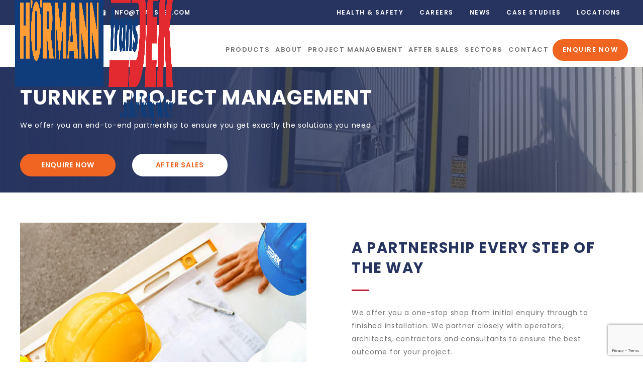

--- FILE ---
content_type: text/html; charset=UTF-8
request_url: https://www.transdek.com/project-management/
body_size: 37827
content:

<!DOCTYPE html>
<!--[if IE 8]>         <html class="no-js lt-ie9"> <![endif]-->
<!--[if IE 9]>         <html class="no-js ie9"> <![endif]-->
<!--[if gt IE 9]><!--> <html class="no-js" lang="en"> <!--<![endif]-->

<head>
    <meta charset="UTF-8" />
    <title>Loading Bay Project Management Solutions | Transdek MLS</title>
        <!-- Google Tag Manager -->
    <script>(function(w,d,s,l,i){w[l]=w[l]||[];w[l].push({'gtm.start':
    new Date().getTime(),event:'gtm.js'});var f=d.getElementsByTagName(s)[0],
    j=d.createElement(s),dl=l!='dataLayer'?'&l='+l:'';j.async=true;j.src=
    'https://www.googletagmanager.com/gtm.js?id='+i+dl;f.parentNode.insertBefore(j,f);
    })(window,document,'script','dataLayer','GTM-M9CJMQ3');</script>
    <!-- End Google Tag Manager -->
    <!-- anti-flicker snippet (recommended)  -->
    <style>.async-hide { opacity: 0 !important} </style>
    <script>(function(a,s,y,n,c,h,i,d,e){s.className+=' '+y;h.start=1*new Date;
    h.end=i=function(){s.className=s.className.replace(RegExp(' ?'+y),'')};
    (a[n]=a[n]||[]).hide=h;setTimeout(function(){i();h.end=null},c);h.timeout=c;
    })(window,document.documentElement,'async-hide','dataLayer',4000,
    {'GTM-M9CJMQ3':true});</script>
    <meta name="viewport" content="width=device-width, initial-scale=1, maximum-scale=1">
    <meta http-equiv="X-UA-Compatible" content="IE=edge,chrome=1">
    <link rel="pingback" href="https://www.transdek.com/xmlrpc.php" />
    <link rel="icon" href="https://www.transdek.com/wp-content/themes/modular-loading-solutions/images/favicon.ico" />
    <link href="https://fonts.googleapis.com/css?family=Poppins:300,400,400i,500,600,700" rel="stylesheet">
	
    <meta name='robots' content='index, follow, max-image-preview:large, max-snippet:-1, max-video-preview:-1' />

            <script data-no-defer="1" data-ezscrex="false" data-cfasync="false" data-pagespeed-no-defer data-cookieconsent="ignore">
                var ctPublicFunctions = {"_ajax_nonce":"fb24b3d1d3","_rest_nonce":"fc3024ce44","_ajax_url":"\/wp-admin\/admin-ajax.php","_rest_url":"https:\/\/www.transdek.com\/wp-json\/","data__cookies_type":"none","data__ajax_type":"rest","data__bot_detector_enabled":"1","data__frontend_data_log_enabled":1,"cookiePrefix":"","wprocket_detected":false,"host_url":"www.transdek.com","text__ee_click_to_select":"Click to select the whole data","text__ee_original_email":"The complete one is","text__ee_got_it":"Got it","text__ee_blocked":"Blocked","text__ee_cannot_connect":"Cannot connect","text__ee_cannot_decode":"Can not decode email. Unknown reason","text__ee_email_decoder":"CleanTalk email decoder","text__ee_wait_for_decoding":"The magic is on the way!","text__ee_decoding_process":"Please wait a few seconds while we decode the contact data."}
            </script>
        
            <script data-no-defer="1" data-ezscrex="false" data-cfasync="false" data-pagespeed-no-defer data-cookieconsent="ignore">
                var ctPublic = {"_ajax_nonce":"fb24b3d1d3","settings__forms__check_internal":"0","settings__forms__check_external":"0","settings__forms__force_protection":0,"settings__forms__search_test":"1","settings__forms__wc_add_to_cart":"0","settings__data__bot_detector_enabled":"1","settings__sfw__anti_crawler":0,"blog_home":"https:\/\/www.transdek.com\/","pixel__setting":"3","pixel__enabled":true,"pixel__url":null,"data__email_check_before_post":"1","data__email_check_exist_post":0,"data__cookies_type":"none","data__key_is_ok":true,"data__visible_fields_required":true,"wl_brandname":"Anti-Spam by CleanTalk","wl_brandname_short":"CleanTalk","ct_checkjs_key":"0cd754b9110fc500aafdd0bca527bc6de21a3617c49683806e05b1d9170283c3","emailEncoderPassKey":"1937a7b5226cce5352ca5db3e8440ef4","bot_detector_forms_excluded":"W10=","advancedCacheExists":false,"varnishCacheExists":false,"wc_ajax_add_to_cart":false,"theRealPerson":{"phrases":{"trpHeading":"The Real Person Badge!","trpContent1":"The commenter acts as a real person and verified as not a bot.","trpContent2":" Anti-Spam by CleanTalk","trpContentLearnMore":"Learn more"},"trpContentLink":"https:\/\/cleantalk.org\/help\/the-real-person?utm_id=&amp;utm_term=&amp;utm_source=admin_side&amp;utm_medium=trp_badge&amp;utm_content=trp_badge_link_click&amp;utm_campaign=apbct_links","imgPersonUrl":"https:\/\/www.transdek.com\/wp-content\/plugins\/cleantalk-spam-protect\/css\/images\/real_user.svg","imgShieldUrl":"https:\/\/www.transdek.com\/wp-content\/plugins\/cleantalk-spam-protect\/css\/images\/shield.svg"}}
            </script>
        
	<!-- This site is optimized with the Yoast SEO plugin v26.7 - https://yoast.com/wordpress/plugins/seo/ -->
	<meta name="description" content="We project manage from enquiry to installation, partnering with architects and consultants to get the best outcome for your project." />
	<link rel="canonical" href="https://www.transdek.com/project-management/" />
	<meta property="og:locale" content="en_GB" />
	<meta property="og:type" content="article" />
	<meta property="og:title" content="Loading Bay Project Management Solutions | Transdek MLS" />
	<meta property="og:description" content="We project manage from enquiry to installation, partnering with architects and consultants to get the best outcome for your project." />
	<meta property="og:url" content="https://www.transdek.com/project-management/" />
	<meta property="og:site_name" content="Transdek Modular Loading Solutions" />
	<meta property="article:modified_time" content="2022-09-14T14:06:58+00:00" />
	<meta property="og:image" content="https://www.transdek.com/wp-content/uploads/2020/06/MG_7344-scaled.jpg" />
	<meta property="og:image:width" content="2560" />
	<meta property="og:image:height" content="1707" />
	<meta property="og:image:type" content="image/jpeg" />
	<meta name="twitter:card" content="summary_large_image" />
	<meta name="twitter:label1" content="Estimated reading time" />
	<meta name="twitter:data1" content="1 minute" />
	<script type="application/ld+json" class="yoast-schema-graph">{"@context":"https://schema.org","@graph":[{"@type":"WebPage","@id":"https://www.transdek.com/project-management/","url":"https://www.transdek.com/project-management/","name":"Loading Bay Project Management Solutions | Transdek MLS","isPartOf":{"@id":"https://www.transdek.com/#website"},"primaryImageOfPage":{"@id":"https://www.transdek.com/project-management/#primaryimage"},"image":{"@id":"https://www.transdek.com/project-management/#primaryimage"},"thumbnailUrl":"https://www.transdek.com/wp-content/uploads/2020/06/MG_7344-scaled.jpg","datePublished":"2020-05-12T14:26:37+00:00","dateModified":"2022-09-14T14:06:58+00:00","description":"We project manage from enquiry to installation, partnering with architects and consultants to get the best outcome for your project.","breadcrumb":{"@id":"https://www.transdek.com/project-management/#breadcrumb"},"inLanguage":"en-GB","potentialAction":[{"@type":"ReadAction","target":["https://www.transdek.com/project-management/"]}]},{"@type":"ImageObject","inLanguage":"en-GB","@id":"https://www.transdek.com/project-management/#primaryimage","url":"https://www.transdek.com/wp-content/uploads/2020/06/MG_7344-scaled.jpg","contentUrl":"https://www.transdek.com/wp-content/uploads/2020/06/MG_7344-scaled.jpg","width":2560,"height":1707,"caption":"MG 7344 scaled"},{"@type":"BreadcrumbList","@id":"https://www.transdek.com/project-management/#breadcrumb","itemListElement":[{"@type":"ListItem","position":1,"name":"Home","item":"https://www.transdek.com/"},{"@type":"ListItem","position":2,"name":"Project Management"}]},{"@type":"WebSite","@id":"https://www.transdek.com/#website","url":"https://www.transdek.com/","name":"Transdek Modular Loading Solutions","description":"","potentialAction":[{"@type":"SearchAction","target":{"@type":"EntryPoint","urlTemplate":"https://www.transdek.com/?s={search_term_string}"},"query-input":{"@type":"PropertyValueSpecification","valueRequired":true,"valueName":"search_term_string"}}],"inLanguage":"en-GB"}]}</script>
	<!-- / Yoast SEO plugin. -->


<link rel='dns-prefetch' href='//www.transdek.com' />
<link rel='dns-prefetch' href='//fd.cleantalk.org' />
<link rel='dns-prefetch' href='//www.google.com' />
<link rel="alternate" title="oEmbed (JSON)" type="application/json+oembed" href="https://www.transdek.com/wp-json/oembed/1.0/embed?url=https%3A%2F%2Fwww.transdek.com%2Fproject-management%2F" />
<link rel="alternate" title="oEmbed (XML)" type="text/xml+oembed" href="https://www.transdek.com/wp-json/oembed/1.0/embed?url=https%3A%2F%2Fwww.transdek.com%2Fproject-management%2F&#038;format=xml" />
<style id='wp-img-auto-sizes-contain-inline-css' type='text/css'>
img:is([sizes=auto i],[sizes^="auto," i]){contain-intrinsic-size:3000px 1500px}
/*# sourceURL=wp-img-auto-sizes-contain-inline-css */
</style>
<style id='wp-emoji-styles-inline-css' type='text/css'>

	img.wp-smiley, img.emoji {
		display: inline !important;
		border: none !important;
		box-shadow: none !important;
		height: 1em !important;
		width: 1em !important;
		margin: 0 0.07em !important;
		vertical-align: -0.1em !important;
		background: none !important;
		padding: 0 !important;
	}
/*# sourceURL=wp-emoji-styles-inline-css */
</style>
<style id='classic-theme-styles-inline-css' type='text/css'>
/*! This file is auto-generated */
.wp-block-button__link{color:#fff;background-color:#32373c;border-radius:9999px;box-shadow:none;text-decoration:none;padding:calc(.667em + 2px) calc(1.333em + 2px);font-size:1.125em}.wp-block-file__button{background:#32373c;color:#fff;text-decoration:none}
/*# sourceURL=/wp-includes/css/classic-themes.min.css */
</style>
<link rel='stylesheet' id='cleantalk-public-css-css' href='https://www.transdek.com/wp-content/plugins/cleantalk-spam-protect/css/cleantalk-public.min.css?ver=6.70.1_1767180923' type='text/css' media='all' />
<link rel='stylesheet' id='cleantalk-email-decoder-css-css' href='https://www.transdek.com/wp-content/plugins/cleantalk-spam-protect/css/cleantalk-email-decoder.min.css?ver=6.70.1_1767180923' type='text/css' media='all' />
<link rel='stylesheet' id='cleantalk-trp-css-css' href='https://www.transdek.com/wp-content/plugins/cleantalk-spam-protect/css/cleantalk-trp.min.css?ver=6.70.1_1767180923' type='text/css' media='all' />
<link rel='stylesheet' id='wpsl-styles-css' href='https://www.transdek.com/wp-content/plugins/wp-store-locator/css/styles.min.css?ver=2.2.250' type='text/css' media='all' />
<link rel='stylesheet' id='main-css' href='https://www.transdek.com/wp-content/themes/modular-loading-solutions/build/css/production.css?ver=1.1' type='text/css' media='' />
<link rel='stylesheet' id='locations-css' href='https://www.transdek.com/wp-content/themes/modular-loading-solutions/build/css/locations.css?ver=1.1' type='text/css' media='' />
<link rel='stylesheet' id='owlcarousel-style-css' href='https://www.transdek.com/wp-content/themes/modular-loading-solutions/build/css/owl.carousel.min.css?ver=4.0.0' type='text/css' media='all' />
<link rel='stylesheet' id='owl-theme-style-css' href='https://www.transdek.com/wp-content/themes/modular-loading-solutions/build/css/owl.theme.default.min.css?ver=4.0.0' type='text/css' media='all' />
<script type="text/javascript" src="https://www.transdek.com/wp-content/plugins/cleantalk-spam-protect/js/apbct-public-bundle.min.js?ver=6.70.1_1767180923" id="apbct-public-bundle.min-js-js"></script>
<script type="text/javascript" src="https://fd.cleantalk.org/ct-bot-detector-wrapper.js?ver=6.70.1" id="ct_bot_detector-js" defer="defer" data-wp-strategy="defer"></script>
<script type="text/javascript" src="https://www.transdek.com/wp-content/themes/modular-loading-solutions/js/vendor/modernizr.js?ver=2.6.2" id="modernizr-js"></script>
<script type="text/javascript" id="main-js-extra">
/* <![CDATA[ */
var WP = {"site_url":"https://www.transdek.com","template_path":"https://www.transdek.com/wp-content/themes/modular-loading-solutions","stylesheet_path":"https://www.transdek.com/wp-content/themes/modular-loading-solutions","gmaps_api_key":"AIzaSyCD7-9oZb9A0mU9rAjeYapaNG7g21aphYs","office_lat":"53.410119","office_lng":"-1.0673467","office_content":"\u003Ch3\u003ETransdek Modular Loading Solutions\u003C/h3\u003E\u003Cp\u003ETransdek UK Ltd,\u003Cbr /\u003E\nBryans Close,\u003Cbr /\u003E\nHarworth,\u003Cbr /\u003E\nDoncaster,\u003Cbr /\u003E\nDN11 8RY,\u003Cbr /\u003E\nUnited Kingdom\u003C/p\u003E\n","current_url":"https://www.transdek.com/project-management/","is_locations_page":"","captcha_api_key":"6LduW_8UAAAAAGoR6gZ5jnN1UVa23aNdXLKvwYH5"};
//# sourceURL=main-js-extra
/* ]]> */
</script>
<script type="text/javascript" src="https://www.transdek.com/wp-content/themes/modular-loading-solutions/build/js/main.min.js?ver=1.1" id="main-js"></script>
<script type="text/javascript" defer src="https://www.google.com/recaptcha/api.js?onload=onloadCallback&amp;render=explicit&amp;ver=1" id="recaptcha-js"></script>
<script type="text/javascript" src="https://www.transdek.com/wp-content/themes/modular-loading-solutions/build/js/owl.carousel.js?ver=4.0.0" id="owlcarousel-js"></script>
<link rel="https://api.w.org/" href="https://www.transdek.com/wp-json/" /><link rel="alternate" title="JSON" type="application/json" href="https://www.transdek.com/wp-json/wp/v2/pages/203" /><link rel="EditURI" type="application/rsd+xml" title="RSD" href="https://www.transdek.com/xmlrpc.php?rsd" />
<meta name="generator" content="WordPress 6.9" />
<link rel='shortlink' href='https://www.transdek.com/?p=203' />
<!-- start Simple Custom CSS and JS -->
<script type="text/javascript">
/* Default comment here */ 
</script>
<!-- end Simple Custom CSS and JS -->
<!-- start Simple Custom CSS and JS -->
<script type="text/javascript">

$(function () {	
var input = document.getElementById( 'file-upload' );
var infoArea = document.getElementById( 'file-upload-filename' );
input.addEventListener( 'change', showFileName );
function showFileName( event ) {
  var input = event.srcElement;
  var fileName = input.files[0].name;
  infoArea.textContent = fileName;
}
	
var input2 = document.getElementById( 'enquiry_upload_cover' );
var infoArea2 = document.getElementById( 'file-upload-filename2' );
input2.addEventListener( 'change', showFileName2 );
function showFileName2( event2 ) {
  var input3 = event2.srcElement;
  var fileName2 = input3.files[0].name;
  infoArea2.textContent = fileName2;
}
	
      $(".acc__title").click(function (j) {
        var dropDown = $(this).closest(".acc__card").find(".acc__panel");
        $(this).closest(".acc").find(".acc__panel").not(dropDown).slideUp();

        if ($(this).hasClass("active")) {
          $(this).removeClass("active");
        } else {
          $(this).closest(".acc").find(".acc__title.active").removeClass("active");
          $(this).addClass("active");
        }

        dropDown.stop(false, true).slideToggle();
        j.preventDefault();
      });
    });


</script>
<!-- end Simple Custom CSS and JS --><!-- start Simple Custom CSS and JS -->
<style type="text/css">
/* Add your CSS code here.

For example:
.example {
    color: red;
}

For brushing up on your CSS knowledge, check out http://www.w3schools.com/css/css_syntax.asp

End of comment */ 
</style>
<!-- end Simple Custom CSS and JS -->
<!-- start Simple Custom CSS and JS -->
<style type="text/css">
.gallery-heading {
    font-family: "Poppins",sans-serif;
    letter-spacing: 1.52px;
    font-weight: 700;
    margin: 0 auto 1rem;
    max-width: 100%;
    font-size: 29px;
    line-height: 1.4;
    text-transform: uppercase;
    color: #27345F;
    text-align:center
}

.gallery-heading {
    position: relative;
    padding-bottom: 10px;
    margin-bottom: 30px;
}
.gallery-heading:before {
    content: ' ';
    position: absolute;
    left: 0;
    right: 0;
    bottom: 0;
    width: 35px;
    display: block;
    height: 3px;
    background-color: #BD243A;
    margin: 0 auto;
}
.grecaptcha-badge {
	visibility: visible !important;
}



</style>
<!-- end Simple Custom CSS and JS -->

<link rel='stylesheet' id='2046-css' href='//www.transdek.com/wp-content/uploads/custom-css-js/2046.css?v=9734' type="text/css" media='all' />
<style id='global-styles-inline-css' type='text/css'>
:root{--wp--preset--aspect-ratio--square: 1;--wp--preset--aspect-ratio--4-3: 4/3;--wp--preset--aspect-ratio--3-4: 3/4;--wp--preset--aspect-ratio--3-2: 3/2;--wp--preset--aspect-ratio--2-3: 2/3;--wp--preset--aspect-ratio--16-9: 16/9;--wp--preset--aspect-ratio--9-16: 9/16;--wp--preset--color--black: #000000;--wp--preset--color--cyan-bluish-gray: #abb8c3;--wp--preset--color--white: #ffffff;--wp--preset--color--pale-pink: #f78da7;--wp--preset--color--vivid-red: #cf2e2e;--wp--preset--color--luminous-vivid-orange: #ff6900;--wp--preset--color--luminous-vivid-amber: #fcb900;--wp--preset--color--light-green-cyan: #7bdcb5;--wp--preset--color--vivid-green-cyan: #00d084;--wp--preset--color--pale-cyan-blue: #8ed1fc;--wp--preset--color--vivid-cyan-blue: #0693e3;--wp--preset--color--vivid-purple: #9b51e0;--wp--preset--gradient--vivid-cyan-blue-to-vivid-purple: linear-gradient(135deg,rgb(6,147,227) 0%,rgb(155,81,224) 100%);--wp--preset--gradient--light-green-cyan-to-vivid-green-cyan: linear-gradient(135deg,rgb(122,220,180) 0%,rgb(0,208,130) 100%);--wp--preset--gradient--luminous-vivid-amber-to-luminous-vivid-orange: linear-gradient(135deg,rgb(252,185,0) 0%,rgb(255,105,0) 100%);--wp--preset--gradient--luminous-vivid-orange-to-vivid-red: linear-gradient(135deg,rgb(255,105,0) 0%,rgb(207,46,46) 100%);--wp--preset--gradient--very-light-gray-to-cyan-bluish-gray: linear-gradient(135deg,rgb(238,238,238) 0%,rgb(169,184,195) 100%);--wp--preset--gradient--cool-to-warm-spectrum: linear-gradient(135deg,rgb(74,234,220) 0%,rgb(151,120,209) 20%,rgb(207,42,186) 40%,rgb(238,44,130) 60%,rgb(251,105,98) 80%,rgb(254,248,76) 100%);--wp--preset--gradient--blush-light-purple: linear-gradient(135deg,rgb(255,206,236) 0%,rgb(152,150,240) 100%);--wp--preset--gradient--blush-bordeaux: linear-gradient(135deg,rgb(254,205,165) 0%,rgb(254,45,45) 50%,rgb(107,0,62) 100%);--wp--preset--gradient--luminous-dusk: linear-gradient(135deg,rgb(255,203,112) 0%,rgb(199,81,192) 50%,rgb(65,88,208) 100%);--wp--preset--gradient--pale-ocean: linear-gradient(135deg,rgb(255,245,203) 0%,rgb(182,227,212) 50%,rgb(51,167,181) 100%);--wp--preset--gradient--electric-grass: linear-gradient(135deg,rgb(202,248,128) 0%,rgb(113,206,126) 100%);--wp--preset--gradient--midnight: linear-gradient(135deg,rgb(2,3,129) 0%,rgb(40,116,252) 100%);--wp--preset--font-size--small: 13px;--wp--preset--font-size--medium: 20px;--wp--preset--font-size--large: 36px;--wp--preset--font-size--x-large: 42px;--wp--preset--spacing--20: 0.44rem;--wp--preset--spacing--30: 0.67rem;--wp--preset--spacing--40: 1rem;--wp--preset--spacing--50: 1.5rem;--wp--preset--spacing--60: 2.25rem;--wp--preset--spacing--70: 3.38rem;--wp--preset--spacing--80: 5.06rem;--wp--preset--shadow--natural: 6px 6px 9px rgba(0, 0, 0, 0.2);--wp--preset--shadow--deep: 12px 12px 50px rgba(0, 0, 0, 0.4);--wp--preset--shadow--sharp: 6px 6px 0px rgba(0, 0, 0, 0.2);--wp--preset--shadow--outlined: 6px 6px 0px -3px rgb(255, 255, 255), 6px 6px rgb(0, 0, 0);--wp--preset--shadow--crisp: 6px 6px 0px rgb(0, 0, 0);}:where(.is-layout-flex){gap: 0.5em;}:where(.is-layout-grid){gap: 0.5em;}body .is-layout-flex{display: flex;}.is-layout-flex{flex-wrap: wrap;align-items: center;}.is-layout-flex > :is(*, div){margin: 0;}body .is-layout-grid{display: grid;}.is-layout-grid > :is(*, div){margin: 0;}:where(.wp-block-columns.is-layout-flex){gap: 2em;}:where(.wp-block-columns.is-layout-grid){gap: 2em;}:where(.wp-block-post-template.is-layout-flex){gap: 1.25em;}:where(.wp-block-post-template.is-layout-grid){gap: 1.25em;}.has-black-color{color: var(--wp--preset--color--black) !important;}.has-cyan-bluish-gray-color{color: var(--wp--preset--color--cyan-bluish-gray) !important;}.has-white-color{color: var(--wp--preset--color--white) !important;}.has-pale-pink-color{color: var(--wp--preset--color--pale-pink) !important;}.has-vivid-red-color{color: var(--wp--preset--color--vivid-red) !important;}.has-luminous-vivid-orange-color{color: var(--wp--preset--color--luminous-vivid-orange) !important;}.has-luminous-vivid-amber-color{color: var(--wp--preset--color--luminous-vivid-amber) !important;}.has-light-green-cyan-color{color: var(--wp--preset--color--light-green-cyan) !important;}.has-vivid-green-cyan-color{color: var(--wp--preset--color--vivid-green-cyan) !important;}.has-pale-cyan-blue-color{color: var(--wp--preset--color--pale-cyan-blue) !important;}.has-vivid-cyan-blue-color{color: var(--wp--preset--color--vivid-cyan-blue) !important;}.has-vivid-purple-color{color: var(--wp--preset--color--vivid-purple) !important;}.has-black-background-color{background-color: var(--wp--preset--color--black) !important;}.has-cyan-bluish-gray-background-color{background-color: var(--wp--preset--color--cyan-bluish-gray) !important;}.has-white-background-color{background-color: var(--wp--preset--color--white) !important;}.has-pale-pink-background-color{background-color: var(--wp--preset--color--pale-pink) !important;}.has-vivid-red-background-color{background-color: var(--wp--preset--color--vivid-red) !important;}.has-luminous-vivid-orange-background-color{background-color: var(--wp--preset--color--luminous-vivid-orange) !important;}.has-luminous-vivid-amber-background-color{background-color: var(--wp--preset--color--luminous-vivid-amber) !important;}.has-light-green-cyan-background-color{background-color: var(--wp--preset--color--light-green-cyan) !important;}.has-vivid-green-cyan-background-color{background-color: var(--wp--preset--color--vivid-green-cyan) !important;}.has-pale-cyan-blue-background-color{background-color: var(--wp--preset--color--pale-cyan-blue) !important;}.has-vivid-cyan-blue-background-color{background-color: var(--wp--preset--color--vivid-cyan-blue) !important;}.has-vivid-purple-background-color{background-color: var(--wp--preset--color--vivid-purple) !important;}.has-black-border-color{border-color: var(--wp--preset--color--black) !important;}.has-cyan-bluish-gray-border-color{border-color: var(--wp--preset--color--cyan-bluish-gray) !important;}.has-white-border-color{border-color: var(--wp--preset--color--white) !important;}.has-pale-pink-border-color{border-color: var(--wp--preset--color--pale-pink) !important;}.has-vivid-red-border-color{border-color: var(--wp--preset--color--vivid-red) !important;}.has-luminous-vivid-orange-border-color{border-color: var(--wp--preset--color--luminous-vivid-orange) !important;}.has-luminous-vivid-amber-border-color{border-color: var(--wp--preset--color--luminous-vivid-amber) !important;}.has-light-green-cyan-border-color{border-color: var(--wp--preset--color--light-green-cyan) !important;}.has-vivid-green-cyan-border-color{border-color: var(--wp--preset--color--vivid-green-cyan) !important;}.has-pale-cyan-blue-border-color{border-color: var(--wp--preset--color--pale-cyan-blue) !important;}.has-vivid-cyan-blue-border-color{border-color: var(--wp--preset--color--vivid-cyan-blue) !important;}.has-vivid-purple-border-color{border-color: var(--wp--preset--color--vivid-purple) !important;}.has-vivid-cyan-blue-to-vivid-purple-gradient-background{background: var(--wp--preset--gradient--vivid-cyan-blue-to-vivid-purple) !important;}.has-light-green-cyan-to-vivid-green-cyan-gradient-background{background: var(--wp--preset--gradient--light-green-cyan-to-vivid-green-cyan) !important;}.has-luminous-vivid-amber-to-luminous-vivid-orange-gradient-background{background: var(--wp--preset--gradient--luminous-vivid-amber-to-luminous-vivid-orange) !important;}.has-luminous-vivid-orange-to-vivid-red-gradient-background{background: var(--wp--preset--gradient--luminous-vivid-orange-to-vivid-red) !important;}.has-very-light-gray-to-cyan-bluish-gray-gradient-background{background: var(--wp--preset--gradient--very-light-gray-to-cyan-bluish-gray) !important;}.has-cool-to-warm-spectrum-gradient-background{background: var(--wp--preset--gradient--cool-to-warm-spectrum) !important;}.has-blush-light-purple-gradient-background{background: var(--wp--preset--gradient--blush-light-purple) !important;}.has-blush-bordeaux-gradient-background{background: var(--wp--preset--gradient--blush-bordeaux) !important;}.has-luminous-dusk-gradient-background{background: var(--wp--preset--gradient--luminous-dusk) !important;}.has-pale-ocean-gradient-background{background: var(--wp--preset--gradient--pale-ocean) !important;}.has-electric-grass-gradient-background{background: var(--wp--preset--gradient--electric-grass) !important;}.has-midnight-gradient-background{background: var(--wp--preset--gradient--midnight) !important;}.has-small-font-size{font-size: var(--wp--preset--font-size--small) !important;}.has-medium-font-size{font-size: var(--wp--preset--font-size--medium) !important;}.has-large-font-size{font-size: var(--wp--preset--font-size--large) !important;}.has-x-large-font-size{font-size: var(--wp--preset--font-size--x-large) !important;}
/*# sourceURL=global-styles-inline-css */
</style>
</head>
<body data-rsssl=1 class="wp-singular page-template-default page page-id-203 wp-theme-modular-loading-solutions">
        <!-- Google Tag Manager (noscript) -->
    <noscript><iframe src="https://www.googletagmanager.com/ns.html?id=GTM-M9CJMQ3"
    height="0" width="0" style="display:none;visibility:hidden"></iframe></noscript>
    <!-- End Google Tag Manager (noscript) -->

    
    <nav class="main-navigation js-site-header">
        <div class="main-navigation__top-bar top-bar">
            <div class="wrapper wrapper--wide top-bar__wrapper">
                <div class="top-bar__inner">
					<div class="top-bar__left">
                                            <a href="tel:01302752276" class="top-bar__contact">
                            <svg role="presentation" class="icon icon--x-x-small"><use xlink:href="#icon-phone-call"/></svg>                            <span class="top-bar__contact-text">
                                01302 752 276                            </span>
                        </a>
					 										<a href="mailto:info@transdek.com" class="top-car__email top-bar__contact">
                            <svg role="presentation" class="icon icon--x-x-small icon--rotate"><use xlink:href="#icon-email"></use></svg>
                            <span class="top-bar__contact-text">
                                info@transdek.com                            </span>
                        </a>
					
                    					</div>
                    <ul id="menu-secondary-navigation" class="main-navigation__top-nav menu"><li id="menu-item-751" class="menu-item menu-item-type-post_type menu-item-object-page menu-item-751"><a href="https://www.transdek.com/health-safety/">Health &#038; Safety</a></li>
<li id="menu-item-3215" class="menu-item menu-item-type-post_type menu-item-object-page menu-item-3215"><a href="https://www.transdek.com/careers/">Careers</a></li>
<li id="menu-item-177" class="menu-item menu-item-type-post_type menu-item-object-page menu-item-177"><a href="https://www.transdek.com/news/">News</a></li>
<li id="menu-item-5808" class="menu-item menu-item-type-post_type menu-item-object-page menu-item-5808"><a href="https://www.transdek.com/case-studies/">Case Studies</a></li>
<li id="menu-item-4800" class="menu-item menu-item-type-post_type menu-item-object-page menu-item-4800"><a href="https://www.transdek.com/locations/">Locations</a></li>
</ul>                </div><!-- top-bar__inner -->
            </div><!-- wrapper wrapper--wide top-bar__wrapper -->
        </div><!-- main-navigation__top-bar -->
        <div class="wrapper wrapper--wide main-navigation__wrapper">
            <a href="https://www.transdek.com" class="main-navigation__home">
                <img src="https://www.transdek.com/wp-content/themes/modular-loading-solutions/images/logo2.png" alt="Transdek Modular Loading Solutions" class="main-navigation__logo"/>
            </a><!-- /.main-navigation__home -->
            <ul id="menu-header" class="main-navigation__menu menu"><li id="menu-item-5025" class="menu-item menu-item-type-post_type menu-item-object-page menu-item-has-children menu-item-5025"><a href="https://www.transdek.com/products/">Products</a>
<ul class="sub-menu">
	<li id="menu-item-5031" class="menu-item menu-item-type-post_type menu-item-object-page menu-item-5031"><a href="https://www.transdek.com/products/double-deck-lifts/">Double Deck Lifts</a></li>
	<li id="menu-item-5032" class="menu-item menu-item-type-post_type menu-item-object-page menu-item-5032"><a href="https://www.transdek.com/products/v2g-yard-lifts/">V2G Yard Lifts</a></li>
	<li id="menu-item-5033" class="menu-item menu-item-type-post_type menu-item-object-page menu-item-5033"><a href="https://www.transdek.com/products/4-pallet-v2g-yard-lifts/">4-PALLET V2G YARD LIFTS</a></li>
	<li id="menu-item-5034" class="menu-item menu-item-type-post_type menu-item-object-page menu-item-5034"><a href="https://www.transdek.com/products/universal-dock-door/">Universal Dock Door Lift</a></li>
	<li id="menu-item-5035" class="menu-item menu-item-type-post_type menu-item-object-page menu-item-5035"><a href="https://www.transdek.com/products/dock-lifts/">Dock Lifts</a></li>
	<li id="menu-item-5036" class="menu-item menu-item-type-post_type menu-item-object-page menu-item-5036"><a href="https://www.transdek.com/products/vehicle-dock-lifts/">Vehicle Dock Lifts</a></li>
	<li id="menu-item-5039" class="menu-item menu-item-type-post_type menu-item-object-page menu-item-5039"><a href="https://www.transdek.com/products/scissor-lifts/">Scissor Lifts</a></li>
	<li id="menu-item-5038" class="menu-item menu-item-type-post_type menu-item-object-page menu-item-5038"><a href="https://www.transdek.com/products/dock-levellers/">Dock Levellers &#038; Ramps</a></li>
	<li id="menu-item-5040" class="menu-item menu-item-type-post_type menu-item-object-page menu-item-5040"><a href="https://www.transdek.com/products/warehouse-extensions/">Warehouse Extensions</a></li>
	<li id="menu-item-5041" class="menu-item menu-item-type-custom menu-item-object-custom menu-item-5041"><a href="https://www.mezzaninefloorlifts.co.uk/">Mezzanine Goods Lift</a></li>
</ul>
</li>
<li id="menu-item-5026" class="menu-item menu-item-type-post_type menu-item-object-page menu-item-5026"><a href="https://www.transdek.com/about/">About</a></li>
<li id="menu-item-5030" class="menu-item menu-item-type-post_type menu-item-object-page current-menu-item page_item page-item-203 current_page_item menu-item-5030"><a href="https://www.transdek.com/project-management/" aria-current="page">Project Management</a></li>
<li id="menu-item-5027" class="menu-item menu-item-type-post_type menu-item-object-page menu-item-5027"><a href="https://www.transdek.com/after-sales/">After Sales</a></li>
<li id="menu-item-5593" class="menu-item menu-item-type-post_type menu-item-object-page menu-item-has-children menu-item-5593"><a href="https://www.transdek.com/sectors/">Sectors</a>
<ul class="sub-menu">
	<li id="menu-item-5595" class="menu-item menu-item-type-post_type menu-item-object-page menu-item-5595"><a href="https://www.transdek.com/sectors/ecommerce/">E-Commerce</a></li>
	<li id="menu-item-5596" class="menu-item menu-item-type-post_type menu-item-object-page menu-item-5596"><a href="https://www.transdek.com/sectors/food-service/">Foodservice</a></li>
	<li id="menu-item-5594" class="menu-item menu-item-type-post_type menu-item-object-page menu-item-5594"><a href="https://www.transdek.com/sectors/logistics/">Logistics &#038; 3PL</a></li>
	<li id="menu-item-5598" class="menu-item menu-item-type-post_type menu-item-object-page menu-item-5598"><a href="https://www.transdek.com/sectors/manufacturing/">Manufacturing</a></li>
	<li id="menu-item-5599" class="menu-item menu-item-type-post_type menu-item-object-page menu-item-5599"><a href="https://www.transdek.com/sectors/retail/">Retail</a></li>
	<li id="menu-item-5597" class="menu-item menu-item-type-post_type menu-item-object-page menu-item-5597"><a href="https://www.transdek.com/sectors/self-storage/">Self Storage</a></li>
</ul>
</li>
<li id="menu-item-5029" class="menu-item menu-item-type-post_type menu-item-object-page menu-item-5029"><a href="https://www.transdek.com/contact/">Contact</a></li>
<li id="menu-item-5042" class="menu-item--cta hide-other menu-item menu-item-type-custom menu-item-object-custom menu-item-5042"><a href="#form-destination">Enquire Now</a></li>
</ul>            <button class="main-navigation__menu-toggle menu-toggle">
                <span class="menu-toggle__line menu-toggle__line--first "></span>
                <span class="menu-toggle__line menu-toggle__line--second"></span>
                <span class="menu-toggle__line menu-toggle__line--third"></span>
            </button><!-- /.mobile-nav-toggle -->
        </div><!-- /.wrapper -->
    </nav> <!-- main-navigation -->

            <header class="hero hero--general hero--standard">
    <div class="wrapper hero__wrapper">
        <div class="hero__content hero__content--left ">
		                                    <h1>TURNKEY PROJECT MANAGEMENT</h1>
<p><span class="s2">We offer you an end-to-end partnership to ensure you get exactly the solutions you need</span></p>
                                        <div class="button-wrap">
                                            <a href="https://www.transdek.com/project-management/#form-destination" target="" class="button button-wrap__button button">Enquire Now</a><!-- /.button -->
                                                                <a href="https://www.transdek.com/after-sales/" target="" class="button button-wrap__button button--ghost-alt ">After Sales</a><!-- /.button -->
                                    </div><!-- /-container -->
                    </div><!-- /.hero__content -->
    </div><!-- /.wrapper -->
    <div class="hero__media media">
        <img width="2500" height="1667" src="https://www.transdek.com/wp-content/uploads/2020/06/MG_7344-2500x1667.jpg" class="img img--bg" alt="MG 7344 scaled" decoding="async" fetchpriority="high" srcset="https://www.transdek.com/wp-content/uploads/2020/06/MG_7344-2500x1667.jpg 2500w, https://www.transdek.com/wp-content/uploads/2020/06/MG_7344-300x200.jpg 300w, https://www.transdek.com/wp-content/uploads/2020/06/MG_7344-1024x683.jpg 1024w, https://www.transdek.com/wp-content/uploads/2020/06/MG_7344-768x512.jpg 768w, https://www.transdek.com/wp-content/uploads/2020/06/MG_7344-1536x1024.jpg 1536w, https://www.transdek.com/wp-content/uploads/2020/06/MG_7344-2048x1365.jpg 2048w" sizes="(max-width: 2500px) 100vw, 2500px" />    </div><!-- /.media -->
</header><!-- /.hero -->    <section class="section section--py-large split-section"  >
        <div class="wrapper">
        <div class="grid">
            <div class="grid__col grid__col-6 grid__col-md-12 split-section__col split-section__col--right">
                <div class="grid__content">
                    <h2><span class="s2">A Partnership Every Step of the Way</span></h2>
<p>We offer you a one-stop shop from initial enquiry through to finished installation. We partner closely with operators, architects, contractors and consultants to ensure the best outcome for your project.</p>
<p>We work hard to get to know your operation, the specific requirements and constraints at each distribution site, so that we can bring you tailored, added-value solutions.</p>
<p>We want you to end up with equipment that works for you on as many levels as possible: that enhances your loading speed and safety, optimises handling and storage capacity, dovetails seamlessly with your goods vehicles, enables you to quickly adapt to changing logistics patterns.</p>
<p>In short, we deliver guaranteed outcomes – solutions that generates real efficiency gains and cost savings for your logistics operation.</p>
                                        <span>
                                                                                </span>
                </div><!-- grid__content -->
            </div><!--/.split-section__content-->
            <div class="grid__col grid__col-6 grid__col-md-12 split-section__col split-section__col--left">
                <div class="split-section__media media">
                    <img width="1294" height="1073" src="https://www.transdek.com/wp-content/uploads/2020/05/PROJECT-INTRO.jpg" class="img img--bg" alt="PROJECT INTRO" decoding="async" srcset="https://www.transdek.com/wp-content/uploads/2020/05/PROJECT-INTRO.jpg 1294w, https://www.transdek.com/wp-content/uploads/2020/05/PROJECT-INTRO-300x249.jpg 300w, https://www.transdek.com/wp-content/uploads/2020/05/PROJECT-INTRO-1024x849.jpg 1024w, https://www.transdek.com/wp-content/uploads/2020/05/PROJECT-INTRO-768x637.jpg 768w" sizes="(max-width: 1294px) 100vw, 1294px" />                </div><!-- col -->
            </div><!--/.split-section__media-->
        </div><!-- /.grid -->
    </div><!-- /.wrapper -->
</section><!--/.section --><section class="section section--py-large split-section"  >
        <div class="wrapper">
        <div class="grid">
            <div class="grid__col grid__col-6 grid__col-md-12 split-section__col split-section__col--left">
                <div class="grid__content">
                    <h2>CONSULTATION</h2>
<p class="p1"><span class="s1">We consult with our customers throughout every stage of a project, from the grassroots up – with your loaders and drivers, H&amp;S personnel, architects, maintenance teams, distribution and transport managers. </span></p>
<p class="p1"><span class="s1">In short, we engage with all stakeholders to guarantee that you get results that work for all parties. As part of this process, we offer product demonstrations and compatibility trials at your sites and/or Transdek’s factory. </span></p>
<p class="p1"><span class="s1">We gather as much relevant information as possible so we can offer proactive design input and help to ensure optimal outcomes for your project. And we offer advice based on over 20 years’ engineering experience in the loading bay and logistics sector. </span></p>
                                        <span>
                                            <a href="https://www.transdek.com/contact/" target="" class="button">Enquire Now</a><!-- /.button -->
                                                                                </span>
                </div><!-- grid__content -->
            </div><!--/.split-section__content-->
            <div class="grid__col grid__col-6 grid__col-md-12 split-section__col split-section__col--right">
                <div class="split-section__media media">
                    <img width="2500" height="3333" src="https://www.transdek.com/wp-content/uploads/2020/05/PROJECT-CONSULT-2500x3333.jpg" class="img img--bg" alt="PROJECT CONSULT scaled" decoding="async" srcset="https://www.transdek.com/wp-content/uploads/2020/05/PROJECT-CONSULT-2500x3333.jpg 2500w, https://www.transdek.com/wp-content/uploads/2020/05/PROJECT-CONSULT-225x300.jpg 225w, https://www.transdek.com/wp-content/uploads/2020/05/PROJECT-CONSULT-768x1024.jpg 768w, https://www.transdek.com/wp-content/uploads/2020/05/PROJECT-CONSULT-1152x1536.jpg 1152w, https://www.transdek.com/wp-content/uploads/2020/05/PROJECT-CONSULT-1536x2048.jpg 1536w, https://www.transdek.com/wp-content/uploads/2020/05/PROJECT-CONSULT-scaled.jpg 1920w" sizes="(max-width: 2500px) 100vw, 2500px" />                </div><!-- col -->
            </div><!--/.split-section__media-->
        </div><!-- /.grid -->
    </div><!-- /.wrapper -->
</section><!--/.section --><section class="section section--py-large split-section"  >
        <div class="wrapper">
        <div class="grid">
            <div class="grid__col grid__col-6 grid__col-md-12 split-section__col split-section__col--right">
                <div class="grid__content">
                    <h2><span class="s2">Feasibility Studies</span></h2>
<p class="p1"><span class="s1">Part of the consultancy process, our feasibility studies are about guaranteeing the best product and solution designs for each site and for your overall distribution operation. We carry out comprehensive site surveys, taking into account your current and projected product flows and space utilisation; vehicle accessibility and storage requirements; installation constraints; overall cost efficiency; and all-party safety. </span></p>
<p class="p1"><span class="s1">And based on this information, and close partnership with all project stakeholders, we offer a range of design options for you to choose from.</span></p>
                                        <span>
                                                                                </span>
                </div><!-- grid__content -->
            </div><!--/.split-section__content-->
            <div class="grid__col grid__col-6 grid__col-md-12 split-section__col split-section__col--left">
                <div class="split-section__media media">
                    <img width="1900" height="1267" src="https://www.transdek.com/wp-content/uploads/2020/05/feasbility.jpg" class="img img--bg" alt="feasbility" decoding="async" srcset="https://www.transdek.com/wp-content/uploads/2020/05/feasbility.jpg 1900w, https://www.transdek.com/wp-content/uploads/2020/05/feasbility-300x200.jpg 300w, https://www.transdek.com/wp-content/uploads/2020/05/feasbility-1024x683.jpg 1024w, https://www.transdek.com/wp-content/uploads/2020/05/feasbility-768x512.jpg 768w, https://www.transdek.com/wp-content/uploads/2020/05/feasbility-1536x1024.jpg 1536w" sizes="(max-width: 1900px) 100vw, 1900px" />                </div><!-- col -->
            </div><!--/.split-section__media-->
        </div><!-- /.grid -->
    </div><!-- /.wrapper -->
</section><!--/.section --><section class="section section--py-large split-section"  >
        <div class="wrapper">
        <div class="grid">
            <div class="grid__col grid__col-6 grid__col-md-12 split-section__col split-section__col--left">
                <div class="grid__content">
                    <h2><span class="s2">Engineering<span class="Apple-converted-space">  </span>&amp; Design</span></h2>
<p class="p1"><span class="s1">All Transdek products and bespoke solutions are designed in-house by our team of engineers. Whether working with architects on the design of a new distribution hub or a back-of-store retrofit, customising a product to match your specific operation, designing a bespoke warehouse extension, or developing the latest advances in loading bay technology, we always strive for excellence.</span></p>
<p class="p1"><span class="s1">All our designs are structurally engineered to ensure you get a lifetime of reliable service. We are able to supply all designs in your required 2D and 3D formats.</span></p>
                                        <span>
                                                                                </span>
                </div><!-- grid__content -->
            </div><!--/.split-section__content-->
            <div class="grid__col grid__col-6 grid__col-md-12 split-section__col split-section__col--right">
                <div class="split-section__media media">
                    <img width="1900" height="1266" src="https://www.transdek.com/wp-content/uploads/2020/05/engineering.jpg" class="img img--bg" alt="engineering" decoding="async" srcset="https://www.transdek.com/wp-content/uploads/2020/05/engineering.jpg 1900w, https://www.transdek.com/wp-content/uploads/2020/05/engineering-300x200.jpg 300w, https://www.transdek.com/wp-content/uploads/2020/05/engineering-1024x682.jpg 1024w, https://www.transdek.com/wp-content/uploads/2020/05/engineering-768x512.jpg 768w, https://www.transdek.com/wp-content/uploads/2020/05/engineering-1536x1023.jpg 1536w" sizes="(max-width: 1900px) 100vw, 1900px" />                </div><!-- col -->
            </div><!--/.split-section__media-->
        </div><!-- /.grid -->
    </div><!-- /.wrapper -->
</section><!--/.section --><section class="section section--py-large split-section"  >
        <div class="wrapper">
        <div class="grid">
            <div class="grid__col grid__col-6 grid__col-md-12 split-section__col split-section__col--right">
                <div class="grid__content">
                    <h2><span class="s2">Production</span></h2>
<p class="p1"><span class="s1">All of our loading bay equipment is manufactured to the strictest quality standards at our South Yorkshire production facility. By keeping design and manufacture under one roof, we are able to drive a continuous innovation programme as well as offering bespoke designs and customised products. Our modular products are built for a lifetime of rugged operation in the loading bay. We always welcome visitors for pre-arranged tours of the factory.</span></p>
                                        <span>
                                            <a href="https://www.transdek.com/contact/" target="" class="button">Enquire Now</a><!-- /.button -->
                                                                                </span>
                </div><!-- grid__content -->
            </div><!--/.split-section__content-->
            <div class="grid__col grid__col-6 grid__col-md-12 split-section__col split-section__col--left">
                <div class="split-section__media media">
                    <img width="2000" height="1333" src="https://www.transdek.com/wp-content/uploads/2020/05/Production-Image.jpg" class="img img--bg" alt="Production Image" decoding="async" srcset="https://www.transdek.com/wp-content/uploads/2020/05/Production-Image.jpg 2000w, https://www.transdek.com/wp-content/uploads/2020/05/Production-Image-300x200.jpg 300w, https://www.transdek.com/wp-content/uploads/2020/05/Production-Image-1024x682.jpg 1024w, https://www.transdek.com/wp-content/uploads/2020/05/Production-Image-768x512.jpg 768w, https://www.transdek.com/wp-content/uploads/2020/05/Production-Image-1536x1024.jpg 1536w" sizes="(max-width: 2000px) 100vw, 2000px" />                </div><!-- col -->
            </div><!--/.split-section__media-->
        </div><!-- /.grid -->
    </div><!-- /.wrapper -->
</section><!--/.section --><section class="section section--py-large split-section"  >
        <div class="wrapper">
        <div class="grid">
            <div class="grid__col grid__col-6 grid__col-md-12 split-section__col split-section__col--left">
                <div class="grid__content">
                    <h2><span class="s2">Installation</span></h2>
<p>Our unique range of modular loading bay products is designed for rapid installation, so we can fulfil each project on time, within budget, and with minimal onsite cost and disruption. We can hold stocks of machines off site ready for scheduled fitting to prevent congestion during new-build projects and to facilitate short lead times.</p>
<p>Transdek is Constructionline Gold and SafeContractor accredited, and our install teams are qualified to Level 2 NVQ in Specialist Installation Occupations (construction) – Loading Bay Equipment, and CSCS-certified. According to their roles, they are also IPAF PAL-trained.</p>
                                        <span>
                                                                                </span>
                </div><!-- grid__content -->
            </div><!--/.split-section__content-->
            <div class="grid__col grid__col-6 grid__col-md-12 split-section__col split-section__col--right">
                <div class="split-section__media media">
                    <img width="2000" height="1333" src="https://www.transdek.com/wp-content/uploads/2020/05/Installation-Image.jpg" class="img img--bg" alt="Installation Image" decoding="async" srcset="https://www.transdek.com/wp-content/uploads/2020/05/Installation-Image.jpg 2000w, https://www.transdek.com/wp-content/uploads/2020/05/Installation-Image-300x200.jpg 300w, https://www.transdek.com/wp-content/uploads/2020/05/Installation-Image-1024x682.jpg 1024w, https://www.transdek.com/wp-content/uploads/2020/05/Installation-Image-768x512.jpg 768w, https://www.transdek.com/wp-content/uploads/2020/05/Installation-Image-1536x1024.jpg 1536w" sizes="(max-width: 2000px) 100vw, 2000px" />                </div><!-- col -->
            </div><!--/.split-section__media-->
        </div><!-- /.grid -->
    </div><!-- /.wrapper -->
</section><!--/.section --><section class="section section--py-large split-section"  >
        <div class="wrapper">
        <div class="grid">
            <div class="grid__col grid__col-6 grid__col-md-12 split-section__col split-section__col--right">
                <div class="grid__content">
                    <h2><span class="s2">Relocations</span></h2>
<p class="p1"><span class="s1">Because it’s surface-mounted, our modular loading bay equipment can be quickly and cost-effectively uplifted and moved to a new site to accommodate downstream logistics restructuring. This saves on both dilapidation costs and capital spend on new loading equipment. And it gives you a high level of operational flexibility.</span></p>
                                        <span>
                                                                                </span>
                </div><!-- grid__content -->
            </div><!--/.split-section__content-->
            <div class="grid__col grid__col-6 grid__col-md-12 split-section__col split-section__col--left">
                <div class="split-section__media media">
                    <img width="2000" height="1333" src="https://www.transdek.com/wp-content/uploads/2020/05/Relocation.jpg" class="img img--bg" alt="Relocation" decoding="async" srcset="https://www.transdek.com/wp-content/uploads/2020/05/Relocation.jpg 2000w, https://www.transdek.com/wp-content/uploads/2020/05/Relocation-300x200.jpg 300w, https://www.transdek.com/wp-content/uploads/2020/05/Relocation-1024x682.jpg 1024w, https://www.transdek.com/wp-content/uploads/2020/05/Relocation-768x512.jpg 768w, https://www.transdek.com/wp-content/uploads/2020/05/Relocation-1536x1024.jpg 1536w" sizes="(max-width: 2000px) 100vw, 2000px" />                </div><!-- col -->
            </div><!--/.split-section__media-->
        </div><!-- /.grid -->
    </div><!-- /.wrapper -->
</section><!--/.section --><section class="section section--py-large split-section"  >
        <div class="wrapper">
        <div class="grid">
            <div class="grid__col grid__col-6 grid__col-md-12 split-section__col split-section__col--left">
                <div class="grid__content">
                    <h2><span class="s2">Compatibility Trials</span></h2>
<p class="p1"><span class="s1">If there is any doubt about how well our loading bay equipment will work with your fleet and for your operators, we encourage all of our customers to bring their trailers to our production facility to carry out a compatibility-testing loading trial. As well as checking vehicle-to-lift compatibility, this gives managers, H&amp;S personnel and engineers a chance to get hands-on with the equipment and to see the manufacturing process from start to finish.</span></p>
                                        <span>
                                            <a href="https://www.transdek.com/contact/" target="" class="button">ENQUIRE NOW</a><!-- /.button -->
                                                                                </span>
                </div><!-- grid__content -->
            </div><!--/.split-section__content-->
            <div class="grid__col grid__col-6 grid__col-md-12 split-section__col split-section__col--right">
                <div class="split-section__media media">
                    <img width="2500" height="1875" src="https://www.transdek.com/wp-content/uploads/2020/05/PROJECT-COMPATIBILITY-2500x1875.jpg" class="img img--bg" alt="PROJECT COMPATIBILITY scaled" decoding="async" srcset="https://www.transdek.com/wp-content/uploads/2020/05/PROJECT-COMPATIBILITY-2500x1875.jpg 2500w, https://www.transdek.com/wp-content/uploads/2020/05/PROJECT-COMPATIBILITY-300x225.jpg 300w, https://www.transdek.com/wp-content/uploads/2020/05/PROJECT-COMPATIBILITY-1024x768.jpg 1024w, https://www.transdek.com/wp-content/uploads/2020/05/PROJECT-COMPATIBILITY-768x576.jpg 768w, https://www.transdek.com/wp-content/uploads/2020/05/PROJECT-COMPATIBILITY-1536x1152.jpg 1536w, https://www.transdek.com/wp-content/uploads/2020/05/PROJECT-COMPATIBILITY-2048x1536.jpg 2048w" sizes="(max-width: 2500px) 100vw, 2500px" />                </div><!-- col -->
            </div><!--/.split-section__media-->
        </div><!-- /.grid -->
    </div><!-- /.wrapper -->
</section><!--/.section -->    <section class="section section--py-large section--has-bg-media section--shaded testimonials"  >
                    <div class="section__media media" style="opacity:0.15">
                <img width="2500" height="1667" src="https://www.transdek.com/wp-content/uploads/2020/05/PRODUCTS-Testimonial-Background-2500x1667.jpg" class="img--bg" alt="PRODUCTS Testimonial Background scaled" decoding="async" srcset="https://www.transdek.com/wp-content/uploads/2020/05/PRODUCTS-Testimonial-Background-2500x1667.jpg 2500w, https://www.transdek.com/wp-content/uploads/2020/05/PRODUCTS-Testimonial-Background-300x200.jpg 300w, https://www.transdek.com/wp-content/uploads/2020/05/PRODUCTS-Testimonial-Background-1024x683.jpg 1024w, https://www.transdek.com/wp-content/uploads/2020/05/PRODUCTS-Testimonial-Background-768x512.jpg 768w, https://www.transdek.com/wp-content/uploads/2020/05/PRODUCTS-Testimonial-Background-1536x1024.jpg 1536w, https://www.transdek.com/wp-content/uploads/2020/05/PRODUCTS-Testimonial-Background-2048x1365.jpg 2048w" sizes="(max-width: 2500px) 100vw, 2500px" />            </div><!-- /.section__bg -->
                    <div class="wrapper wrapper--medium">
            <div class="testimonials__slider slider">
                                                        <div class="slide testimonials__slide">
                        <div class="testimonials__inner">
                            <div class="testimonials__media media">
                                <img width="300" height="93" src="https://www.transdek.com/wp-content/uploads/2020/05/mclaren-logo-jpeg-300x93.jpg" class="img testimonials__logo" alt="mclaren logo jpeg scaled" decoding="async" srcset="https://www.transdek.com/wp-content/uploads/2020/05/mclaren-logo-jpeg-300x93.jpg 300w, https://www.transdek.com/wp-content/uploads/2020/05/mclaren-logo-jpeg-1024x318.jpg 1024w, https://www.transdek.com/wp-content/uploads/2020/05/mclaren-logo-jpeg-768x238.jpg 768w, https://www.transdek.com/wp-content/uploads/2020/05/mclaren-logo-jpeg-1536x477.jpg 1536w, https://www.transdek.com/wp-content/uploads/2020/05/mclaren-logo-jpeg-2048x636.jpg 2048w" sizes="(max-width: 300px) 100vw, 300px" />                            </div><!-- /.testimonials__media -->
                            <div class="wrapper wrapper--x-small wrapper--stretch">
                                <div class="testimonials__content">
                                    <div class="testimonials__text">
                                        <p class="p1"><span class="s1">Transdek’s project management capability has been outstanding throughout the whole design and build process. I am extremely impressed with their ‘one-stop’ loading bay solution. Using a highly trained team of in-house team engineers and electricians the installation process was fast and trouble-free which has significantly minimised interruptions to delivery schedules.</span></p>
                                    </div>
                                    <p class="testimonials__description">
                                        <strong>Senior Site Manager at McLaren</strong>
                                                                                 
                                    </p>
                                </div><!-- /.testimonials__content -->
                            </div><!-- /.wrapper wrapper--x-small wrapper--stretch -->
                        </div><!-- testimonials__inner -->
                    </div><!-- /.slide -->
                                                        <div class="slide testimonials__slide">
                        <div class="testimonials__inner">
                            <div class="testimonials__media media">
                                <img width="300" height="82" src="https://www.transdek.com/wp-content/uploads/2020/05/fowler-welch-300x82.jpeg" class="img testimonials__logo" alt="fowler welch" decoding="async" srcset="https://www.transdek.com/wp-content/uploads/2020/05/fowler-welch-300x82.jpeg 300w, https://www.transdek.com/wp-content/uploads/2020/05/fowler-welch.jpeg 429w" sizes="(max-width: 300px) 100vw, 300px" />                            </div><!-- /.testimonials__media -->
                            <div class="wrapper wrapper--x-small wrapper--stretch">
                                <div class="testimonials__content">
                                    <div class="testimonials__text">
                                        <p class="p1"><span class="s1">We chose Transdek for this project based on their reputation for engineering quality and reliability. They have not let us down.</span></p>
                                    </div>
                                    <p class="testimonials__description">
                                        <strong>Chief Executive at Fowler Welch</strong>
                                                                                 
                                    </p>
                                </div><!-- /.testimonials__content -->
                            </div><!-- /.wrapper wrapper--x-small wrapper--stretch -->
                        </div><!-- testimonials__inner -->
                    </div><!-- /.slide -->
                                                        <div class="slide testimonials__slide">
                        <div class="testimonials__inner">
                            <div class="testimonials__media media">
                                <img width="200" height="28" src="https://www.transdek.com/wp-content/uploads/2020/05/matalan_optimized_1.png" class="img testimonials__logo" alt="matalan optimized 1" decoding="async" />                            </div><!-- /.testimonials__media -->
                            <div class="wrapper wrapper--x-small wrapper--stretch">
                                <div class="testimonials__content">
                                    <div class="testimonials__text">
                                        <p class="p1"><span class="s1">The team at Transdek has been simply excellent. They have provided consistently professional support from start to finish of the project, and have obviously really valued the relationship with Matalan.</span></p>
                                    </div>
                                    <p class="testimonials__description">
                                        <strong>Central Operations at Matalan</strong>
                                                                                 
                                    </p>
                                </div><!-- /.testimonials__content -->
                            </div><!-- /.wrapper wrapper--x-small wrapper--stretch -->
                        </div><!-- testimonials__inner -->
                    </div><!-- /.slide -->
                                                        <div class="slide testimonials__slide">
                        <div class="testimonials__inner">
                            <div class="testimonials__media media">
                                <img width="250" height="146" src="https://www.transdek.com/wp-content/uploads/2020/05/250px-Bm_logo1.png" class="img testimonials__logo" alt="250px Bm logo1" decoding="async" />                            </div><!-- /.testimonials__media -->
                            <div class="wrapper wrapper--x-small wrapper--stretch">
                                <div class="testimonials__content">
                                    <div class="testimonials__text">
                                        <p class="p1"><span class="s1">Transdek’s rapid install capability is critical for fitting the lifts at our busy distribution centre to ensure we can continue to deliver the right product to the right place on time.</span></p>
                                    </div>
                                    <p class="testimonials__description">
                                        <strong>Distribution Director at B&#038;M</strong>
                                                                                 
                                    </p>
                                </div><!-- /.testimonials__content -->
                            </div><!-- /.wrapper wrapper--x-small wrapper--stretch -->
                        </div><!-- testimonials__inner -->
                    </div><!-- /.slide -->
                            </div><!-- /.testimonials__slider -->
            <button class="slick-arrow slick-prev">
                <svg role="presentation" class="icon icon--x-small"><use xlink:href="#icon-arrow_left"/></svg>            </button><!-- slick-arrow slick-prev -->
            <button class="slick-arrow slick-next">
                <svg role="presentation" class="icon icon--x-small"><use xlink:href="#icon-arrow_right"/></svg>            </button><!-- slick-arrow slick-next -->
        </div><!-- wrapper wrapper--narrow -->
    </section><!-- /.section testimonials -->
<section class="section section--py-large section--has-bg-media section--blue enquiry-form"  >
            <div class="section__media media" style="opacity:0.15">
            <img width="2500" height="1875" src="https://www.transdek.com/wp-content/uploads/2020/05/HOME-INTRO-2500x1875.jpg" class="img--bg" alt="HOME INTRO scaled" decoding="async" srcset="https://www.transdek.com/wp-content/uploads/2020/05/HOME-INTRO-2500x1875.jpg 2500w, https://www.transdek.com/wp-content/uploads/2020/05/HOME-INTRO-300x225.jpg 300w, https://www.transdek.com/wp-content/uploads/2020/05/HOME-INTRO-1024x768.jpg 1024w, https://www.transdek.com/wp-content/uploads/2020/05/HOME-INTRO-768x576.jpg 768w, https://www.transdek.com/wp-content/uploads/2020/05/HOME-INTRO-1536x1152.jpg 1536w, https://www.transdek.com/wp-content/uploads/2020/05/HOME-INTRO-2048x1536.jpg 2048w" sizes="(max-width: 2500px) 100vw, 2500px" />        </div><!-- /.section__bg -->
            <div class="wrapper animated">

        
                    <div class="enquiry-form__inner" id="form-destination">
                <header class="section__header enquiry-form__header">
                    <div class="wrapper wrapper--narrow enquiry-form__wrapper">
                                                <h2>Make An Enquiry</h2>
 
                    </div>
                </header><!-- /.section__header enquiry-form__header -->
                <div class="wrapper wrapper--x-small enquiry-form__wrapper">
                    

	<form class="form validate" method="POST" action="https://www.transdek.com/wp-content/themes/modular-loading-solutions/form-processing/enquiry.php">
				<div class="form__field">
			<input class="input form__input" name="enquiry_company" id="enquiry_company" type="text" required>
			<label class="form__label form__label--floating"  for="enquiry_company">Company Name *</label>
		</div><!-- /.form__field  -->
				<div class="form__field">
			<input class="input form__input" name="enquiry_email" id="enquiry_email" type="email" required>
			<label class="form__label form__label--floating"  for="enquiry_email">Company Email Address *</label>
		</div><!-- /.form__field  -->
		<div class="form__field">
			<input class="input form__input" name="enquiry_phone_number" id="enquiry_phone_number" type="tel" required>
			<label class="form__label form__label--floating"  for="enquiry_phone_number">Company Phone Number *</label>
		</div><!-- /.form__field  -->
			<div class="form__field form__field--message">
			<textarea class="form__input form__textarea input input--textarea" name="enquiry_message" id="enquiry_message" required></textarea><!-- __textarea -->
			<label class="form__label form__label--floating" for="enquiry_message">Message *</label>
			<div class="form__message-description">
				<p>Please tell us a little about your project. If you know the finished floor height(s), please include them here.</p>
			</div><!-- form__message-description -->
		</div><!-- /.form__field  -->
		<div class="form__field">
			<label class="choice choice--checkbox">
				<input type="checkbox" id="newsletter_check" name="newsletter_check" class="choice__field visually-hidden" required>
				<span class="choice__box"></span>
				<span class="choice__label">I would be happy for Transdek to hold my details and keep me informed, by email, of new products, news and events.</span>
			</label>
		</div>
		<div class="form__submit">
			<input placeholder="" class="form__input visually-hidden" name="enquiry_honeypot" id="enquiry_honeypot" type="text">
							<div class="g-recaptcha"></div>
				
			<button type="submit" class="button">Enquire Now</button><!-- /.button -->
		</div> <!-- newsletter__field -->
		<div class="form__field">
			<small>This site is protected by reCAPTCHA and the Google <a href="https://policies.google.com/privacy" class="form__link">Privacy Policy</a> and <a href="https://policies.google.com/terms"  class="form__link">Terms of Service</a> apply.</small>
		</div><!-- /.form__field -->
	</form>

                                                        </div><!-- /.wrapper -->
            </div>
        

    </div><!-- enquiry-form__inner -->
</section><!-- /.section enquiry-form -->
         

        <footer class="site-footer" id="app">
            
			
			
			                            <div class="site-footer__accreditations accreditations">
                    <div class="wrapper wrapper--wide accreditations__wrapper">
                                                                                <img width="160" height="80" src="https://www.transdek.com/wp-content/uploads/2020/06/ALEM.jpg" class="accreditations__logo" alt="ALEM" decoding="async" loading="lazy" />                                                                                <img width="831" height="579" src="https://www.transdek.com/wp-content/uploads/2024/10/ISO-Logo-1.jpg" class="accreditations__logo" alt="ISO Logo (1)" decoding="async" loading="lazy" srcset="https://www.transdek.com/wp-content/uploads/2024/10/ISO-Logo-1.jpg 831w, https://www.transdek.com/wp-content/uploads/2024/10/ISO-Logo-1-300x209.jpg 300w, https://www.transdek.com/wp-content/uploads/2024/10/ISO-Logo-1-768x535.jpg 768w" sizes="auto, (max-width: 831px) 100vw, 831px" />                                                                                <img width="1024" height="1024" src="https://www.transdek.com/wp-content/uploads/2020/06/SafeContractor-Logo-002-1024x1024.jpg" class="accreditations__logo" alt="SafeContractor Logo 002" decoding="async" loading="lazy" srcset="https://www.transdek.com/wp-content/uploads/2020/06/SafeContractor-Logo-002-1024x1024.jpg 1024w, https://www.transdek.com/wp-content/uploads/2020/06/SafeContractor-Logo-002-300x300.jpg 300w, https://www.transdek.com/wp-content/uploads/2020/06/SafeContractor-Logo-002-150x150.jpg 150w, https://www.transdek.com/wp-content/uploads/2020/06/SafeContractor-Logo-002-768x768.jpg 768w, https://www.transdek.com/wp-content/uploads/2020/06/SafeContractor-Logo-002-1536x1536.jpg 1536w, https://www.transdek.com/wp-content/uploads/2020/06/SafeContractor-Logo-002-2048x2048.jpg 2048w" sizes="auto, (max-width: 1024px) 100vw, 1024px" />                                                                                <img width="1024" height="515" src="https://www.transdek.com/wp-content/uploads/2020/06/Constructionline-gold-3-1024x515.png" class="accreditations__logo" alt="Constructionline gold 3" decoding="async" loading="lazy" srcset="https://www.transdek.com/wp-content/uploads/2020/06/Constructionline-gold-3-1024x515.png 1024w, https://www.transdek.com/wp-content/uploads/2020/06/Constructionline-gold-3-300x151.png 300w, https://www.transdek.com/wp-content/uploads/2020/06/Constructionline-gold-3-768x386.png 768w, https://www.transdek.com/wp-content/uploads/2020/06/Constructionline-gold-3.png 1181w" sizes="auto, (max-width: 1024px) 100vw, 1024px" />                                                                                <img width="224" height="224" src="https://www.transdek.com/wp-content/uploads/2020/06/altius-cdm-1.png" class="accreditations__logo" alt="altius cdm 1" decoding="async" loading="lazy" srcset="https://www.transdek.com/wp-content/uploads/2020/06/altius-cdm-1.png 224w, https://www.transdek.com/wp-content/uploads/2020/06/altius-cdm-1-150x150.png 150w" sizes="auto, (max-width: 224px) 100vw, 224px" />                                                                                <img width="326" height="324" src="https://www.transdek.com/wp-content/uploads/2020/06/CSCS-logo.png" class="accreditations__logo" alt="CSCS logo" decoding="async" loading="lazy" srcset="https://www.transdek.com/wp-content/uploads/2020/06/CSCS-logo.png 326w, https://www.transdek.com/wp-content/uploads/2020/06/CSCS-logo-300x298.png 300w, https://www.transdek.com/wp-content/uploads/2020/06/CSCS-logo-150x150.png 150w" sizes="auto, (max-width: 326px) 100vw, 326px" />                                                                                <img width="614" height="1024" src="https://www.transdek.com/wp-content/uploads/2020/06/QA-Emblem-General-2018-1-614x1024.jpg" class="accreditations__logo" alt="QA Emblem General 2018 1" decoding="async" loading="lazy" srcset="https://www.transdek.com/wp-content/uploads/2020/06/QA-Emblem-General-2018-1-614x1024.jpg 614w, https://www.transdek.com/wp-content/uploads/2020/06/QA-Emblem-General-2018-1-180x300.jpg 180w, https://www.transdek.com/wp-content/uploads/2020/06/QA-Emblem-General-2018-1-768x1282.jpg 768w, https://www.transdek.com/wp-content/uploads/2020/06/QA-Emblem-General-2018-1-920x1536.jpg 920w, https://www.transdek.com/wp-content/uploads/2020/06/QA-Emblem-General-2018-1.jpg 1112w" sizes="auto, (max-width: 614px) 100vw, 614px" />                                                                                <img width="1024" height="1024" src="https://www.transdek.com/wp-content/uploads/2022/08/csr-1024x1024.png" class="accreditations__logo" alt="csr" decoding="async" loading="lazy" srcset="https://www.transdek.com/wp-content/uploads/2022/08/csr-1024x1024.png 1024w, https://www.transdek.com/wp-content/uploads/2022/08/csr-300x300.png 300w, https://www.transdek.com/wp-content/uploads/2022/08/csr-150x150.png 150w, https://www.transdek.com/wp-content/uploads/2022/08/csr-768x768.png 768w, https://www.transdek.com/wp-content/uploads/2022/08/csr-1536x1536.png 1536w, https://www.transdek.com/wp-content/uploads/2022/08/csr.png 1667w" sizes="auto, (max-width: 1024px) 100vw, 1024px" />                                            </div>
                </div>
                        <div class="site-footer__top">
                <div class="wrapper">
                    <div class="grid">
                        <div class="site-footer__col grid__col grid__col-9 grid__col-md-12">
                            <ul id="menu-footer-navigation" class="menu site-footer__links"><li id="menu-item-225" class="menu-item--sub-menu-two-col menu-item menu-item-type-post_type menu-item-object-page menu-item-has-children menu-item-225"><a href="https://www.transdek.com/products/">Products</a>
<ul class="sub-menu">
	<li id="menu-item-228" class="menu-item menu-item-type-post_type menu-item-object-page menu-item-228"><a href="https://www.transdek.com/products/double-deck-lifts/">Double Deck Lifts</a></li>
	<li id="menu-item-229" class="menu-item menu-item-type-post_type menu-item-object-page menu-item-229"><a href="https://www.transdek.com/products/scissor-lifts/">Scissor Lifts</a></li>
	<li id="menu-item-230" class="menu-item menu-item-type-post_type menu-item-object-page menu-item-230"><a href="https://www.transdek.com/products/v2g-yard-lifts/">V2G Yard Lifts</a></li>
	<li id="menu-item-226" class="menu-item menu-item-type-post_type menu-item-object-page menu-item-226"><a href="https://www.transdek.com/products/dock-levellers/">Dock Levellers &#038; Ramps</a></li>
	<li id="menu-item-1641" class="menu-item menu-item-type-post_type menu-item-object-page menu-item-1641"><a href="https://www.transdek.com/products/4-pallet-v2g-yard-lifts/">4-Pallet V2G Yard Lifts</a></li>
	<li id="menu-item-231" class="menu-item menu-item-type-post_type menu-item-object-page menu-item-231"><a href="https://www.transdek.com/products/warehouse-extensions/">Warehouse Extensions</a></li>
	<li id="menu-item-227" class="menu-item menu-item-type-post_type menu-item-object-page menu-item-227"><a href="https://www.transdek.com/products/dock-lifts/">Dock Lifts</a></li>
	<li id="menu-item-3389" class="menu-item menu-item-type-post_type menu-item-object-page menu-item-3389"><a href="https://www.transdek.com/products/mezzanine-goods-lift/">Mezzanine Goods Lift</a></li>
	<li id="menu-item-2407" class="menu-item menu-item-type-post_type menu-item-object-page menu-item-2407"><a href="https://www.transdek.com/products/vehicle-dock-lifts/">Vehicle Dock Lifts</a></li>
	<li id="menu-item-3618" class="menu-item menu-item-type-post_type menu-item-object-page menu-item-3618"><a href="https://www.transdek.com/products/universal-dock-door/">Universal Dock Door Lift</a></li>
</ul>
</li>
<li id="menu-item-232" class="menu-item menu-item-type-post_type menu-item-object-page current-menu-ancestor current-menu-parent current_page_parent current_page_ancestor menu-item-has-children menu-item-232"><a href="https://www.transdek.com/about/">About</a>
<ul class="sub-menu">
	<li id="menu-item-5371" class="menu-item menu-item-type-post_type menu-item-object-page menu-item-5371"><a href="https://www.transdek.com/locations/">Locations</a></li>
	<li id="menu-item-5600" class="menu-item menu-item-type-post_type menu-item-object-page menu-item-5600"><a href="https://www.transdek.com/sectors/">Sectors</a></li>
	<li id="menu-item-233" class="menu-item menu-item-type-post_type menu-item-object-page current-menu-item page_item page-item-203 current_page_item menu-item-233"><a href="https://www.transdek.com/project-management/" aria-current="page">Project Management</a></li>
	<li id="menu-item-234" class="menu-item menu-item-type-post_type menu-item-object-page menu-item-234"><a href="https://www.transdek.com/after-sales/">After Sales</a></li>
	<li id="menu-item-235" class="menu-item menu-item-type-post_type menu-item-object-page menu-item-235"><a href="https://www.transdek.com/case-studies/">Case Studies</a></li>
</ul>
</li>
</ul>                        </div><!-- grid__col grid__col-7 grid__col-md-12 -->
                        <div class="site-footer__col grid__col grid__col-3 grid__col-md-12">
                            <div class="menu site-footer__links">
                                <div class="menu-item">
                                    <a href="https://www.transdek.com/contact/">
                                        Contact Us
                                    </a>
                                    <div class="sub-menu sub-menu--tablet-alt">
                                        <div class="menu-item">
                                            <a href="mailto:info@transdek.com">
                                                <svg role="presentation" class="icon icon--x-x-small icon--rotate"><use xlink:href="#icon-email"/></svg>                                                info@transdek.com                                            </a>
                                        </div><!-- menu-item -->
                                        <div class="menu-item">
                                            <a href="tel:01302752276">
                                                <svg role="presentation" class="icon icon--x-x-small icon--rotate"><use xlink:href="#icon-phone-call"/></svg>                                                01302 752 276                                            </a>
                                        </div><!-- menu-item -->
                                                                            </div><!-- sub-menu -->
                                </div><!-- menu-item -->
                            </div><!-- menu -->
                        </div><!-- grid__col grid__col-5 grid__col-md-12 -->
                    </div><!-- grid -->
                </div><!-- /.wrapper -->
            </div><!-- /.site-footer__top -->
            <div class="site-footer__bottom">
                <div class="wrapper">
                    <div class="site-footer__bottom-inner">
                        <div class="site-footer__left">
                            <p class="site-footer__copyright">Copyright Transdek UK Ltd</p>
                            <ul id="menu-secondary-footer-links" class="menu"><li id="menu-item-4110" class="menu-item menu-item-type-custom menu-item-object-custom menu-item-4110"><span class="spacer spacer--small">|</span><a href="https://www.transdek.com/wp-content/uploads/2024/06/Terms-of-Use.pdf">Terms of Use</a></li>
<li id="menu-item-4111" class="menu-item menu-item-type-custom menu-item-object-custom menu-item-4111"><span class="spacer spacer--small">|</span><a href="https://www.transdek.com/wp-content/uploads/2024/06/Data-Protection-Policy.pdf">Data Protection Policy</a></li>
<li id="menu-item-1314" class="menu-item menu-item-type-post_type menu-item-object-page menu-item-1314"><span class="spacer spacer--small">|</span><a href="https://www.transdek.com/sitemap/">Sitemap</a></li>
<li id="menu-item-4182" class="menu-item menu-item-type-post_type menu-item-object-page menu-item-4182"><span class="spacer spacer--small">|</span><a href="https://www.transdek.com/eu-product-safety-regulation/">EU Product Safety Regulation</a></li>
</ul>                        </div><!-- grid-col grid-col-10 -->
                        <div class="site-footer__right">
                            <nav class="social-links">
            <a class="social-links__item" href="https://www.facebook.com/transdek" target="_blank">
            <svg role="presentation" class="icon icon--x-small"><use xlink:href="#icon-social_facebook"/></svg>            <span class="visually-hidden">Facebook</span>
        </a>
                        <a class="social-links__item" href="https://www.instagram.com/hormanntransdek/" target="_blank">
            <svg role="presentation" class="icon icon--x-small"><use xlink:href="#icon-social_instagram"/></svg>            <span class="visually-hidden">Instagram</span>
        </a>
                <a class="social-links__item" href="https://www.youtube.com/user/Transdek?feature=watch" target="_blank">
            <svg role="presentation" class="icon icon--x-small"><use xlink:href="#icon-social_youtube"/></svg>            <span class="visually-hidden">Youtube</span>
        </a>
                <a class="social-links__item" href="https://www.linkedin.com/company/transdek" target="_blank">
            <svg role="presentation" class="icon icon--x-small"><use xlink:href="#icon-social_linkedin"/></svg>            <span class="visually-hidden">LinkedIn</span>
        </a>
        </nav><!-- social-links -->
                        </div><!-- site-footer__bottom-right -->
                    </div><!-- /.site-footer__copyright -->
                </div><!-- /.wrapper wrapper--narrow -->
            </div><!-- /.site-footer__bottom -->
        </footer><!-- /.site-footer -->
        <div class="site-search overlay" id="overlay-site-search">
    <div class="overlay__inside">
        <button class="overlay__close">
            <span class="visually-hidden">Close the overlay</span><!-- /.visually-hidden -->
            <svg role="presentation" class="icon icon-cross"><use xlink:href="#icon-cross"/></svg>        </button>
        <div class="overlay__content site-search__content">
            <section class="section standard-content standard-content--centered">
                <header class="section__header">
                    <div class="wrapper wrapper--narrow">
                        <h2 class="h2--primary">Search our site.</h2>
                    </div><!-- /.wrapper -->
                </header><!-- /.section__header -->
                <div class="wrapper wrapper--x-small">
                    <form action="" class="form" novalidate="novalidate">
                        <div class="form__field site-search__field">
                            <label class="visually-hidden" for="search-text">Search Term</label>
                            <input type="text" class="form__input site-search__input input" name="search-text" id="search-text" placeholder="To search, simply start typing...">
                            <svg role="presentation" class="icon icon-search"><use xlink:href="#icon-search"/></svg>                        </div><!-- /.field -->
                    </form>
                    <div class="site-search__results">
                                                    <a href="https://www.transdek.com/products/4-pallet-v2g-yard-lifts/"
                                class="site-search__result"
                                data-base-weight="5"
                                data-keywords="4-pallet v2g yard lifts"
                                >
                                <span class="site-search__result-title">4-PALLET V2G YARD LIFTS</span>
                                <span class="site-search__result-context">Page</span></a>
                                                        <a href="https://www.transdek.com/about/"
                                class="site-search__result"
                                data-base-weight="5"
                                data-keywords="about"
                                >
                                <span class="site-search__result-title">About</span>
                                <span class="site-search__result-context">Page</span></a>
                                                        <a href="https://www.transdek.com/case-studies/af-blakemore-v2g/"
                                class="site-search__result"
                                data-base-weight="0"
                                data-keywords="af blakemore"
                                >
                                <span class="site-search__result-title">AF Blakemore</span>
                                <span class="site-search__result-context">Case Study</span></a>
                                                        <a href="https://www.transdek.com/case-studies/af-blakemore-warehouse-extension/"
                                class="site-search__result"
                                data-base-weight="0"
                                data-keywords="af blakemore"
                                >
                                <span class="site-search__result-title">AF Blakemore</span>
                                <span class="site-search__result-context">Case Study</span></a>
                                                        <a href="https://www.transdek.com/after-sales/"
                                class="site-search__result"
                                data-base-weight="5"
                                data-keywords="after sales"
                                >
                                <span class="site-search__result-title">After Sales</span>
                                <span class="site-search__result-context">Page</span></a>
                                                        <a href="https://www.transdek.com/case-studies/avara/"
                                class="site-search__result"
                                data-base-weight="0"
                                data-keywords="avara"
                                >
                                <span class="site-search__result-title">Avara</span>
                                <span class="site-search__result-context">Case Study</span></a>
                                                        <a href="https://www.transdek.com/news/bespoke-loading-platform-for-hills-prospect-lwc/"
                                class="site-search__result"
                                data-base-weight="3"
                                data-keywords="bespoke loading platform for hills prospect lwc"
                                >
                                <span class="site-search__result-title">Bespoke Loading Platform for Hills Prospect LWC</span>
                                <span class="site-search__result-context">News</span></a>
                                                        <a href="https://www.transdek.com/case-studies/booths/"
                                class="site-search__result"
                                data-base-weight="0"
                                data-keywords="booths"
                                >
                                <span class="site-search__result-title">Booths</span>
                                <span class="site-search__result-context">Case Study</span></a>
                                                        <a href="https://www.transdek.com/case-studies/boots/"
                                class="site-search__result"
                                data-base-weight="0"
                                data-keywords="boots"
                                >
                                <span class="site-search__result-title">Boots</span>
                                <span class="site-search__result-context">Case Study</span></a>
                                                        <a href="https://www.transdek.com/case-studies/boyes/"
                                class="site-search__result"
                                data-base-weight="0"
                                data-keywords="boyes"
                                >
                                <span class="site-search__result-title">Boyes</span>
                                <span class="site-search__result-context">Case Study</span></a>
                                                        <a href="https://www.transdek.com/news/bridging-the-gap-between-driver-shortages-and-a-fast-changing-logistics-sector/"
                                class="site-search__result"
                                data-base-weight="3"
                                data-keywords="bridging the gap between driver shortages and a fast changing logistics sector"
                                >
                                <span class="site-search__result-title">Bridging the gap between driver shortages and a fast changing logistics sector</span>
                                <span class="site-search__result-context">News</span></a>
                                                        <a href="https://www.transdek.com/careers/"
                                class="site-search__result"
                                data-base-weight="5"
                                data-keywords="careers"
                                >
                                <span class="site-search__result-title">Careers</span>
                                <span class="site-search__result-context">Page</span></a>
                                                        <a href="https://www.transdek.com/case-studies/"
                                class="site-search__result"
                                data-base-weight="5"
                                data-keywords="case studies"
                                >
                                <span class="site-search__result-title">Case Studies</span>
                                <span class="site-search__result-context">Page</span></a>
                                                        <a href="https://www.transdek.com/contact/"
                                class="site-search__result"
                                data-base-weight="5"
                                data-keywords="contact"
                                >
                                <span class="site-search__result-title">Contact</span>
                                <span class="site-search__result-context">Page</span></a>
                                                        <a href="https://www.transdek.com/cookies-policy/"
                                class="site-search__result"
                                data-base-weight="5"
                                data-keywords="cookies policy"
                                >
                                <span class="site-search__result-title">Cookies Policy</span>
                                <span class="site-search__result-context">Page</span></a>
                                                        <a href="https://www.transdek.com/case-studies/dfs-warehouse-extensions/"
                                class="site-search__result"
                                data-base-weight="0"
                                data-keywords="dfs"
                                >
                                <span class="site-search__result-title">DFS</span>
                                <span class="site-search__result-context">Case Study</span></a>
                                                        <a href="https://www.transdek.com/case-studies/dfs-dock-lifts/"
                                class="site-search__result"
                                data-base-weight="0"
                                data-keywords="dfs"
                                >
                                <span class="site-search__result-title">DFS</span>
                                <span class="site-search__result-context">Case Study</span></a>
                                                        <a href="https://www.transdek.com/products/dock-levellers/"
                                class="site-search__result"
                                data-base-weight="5"
                                data-keywords="dock levellers &#038; ramps"
                                >
                                <span class="site-search__result-title">Dock Levellers &#038; Ramps</span>
                                <span class="site-search__result-context">Page</span></a>
                                                        <a href="https://www.transdek.com/products/dock-lifts/"
                                class="site-search__result"
                                data-base-weight="5"
                                data-keywords="dock lifts"
                                >
                                <span class="site-search__result-title">Dock Lifts</span>
                                <span class="site-search__result-context">Page</span></a>
                                                        <a href="https://www.transdek.com/products/double-deck-lifts/"
                                class="site-search__result"
                                data-base-weight="5"
                                data-keywords="double deck lifts"
                                >
                                <span class="site-search__result-title">Double Deck Lifts</span>
                                <span class="site-search__result-context">Page</span></a>
                                                        <a href="https://www.transdek.com/news/double-vision/"
                                class="site-search__result"
                                data-base-weight="3"
                                data-keywords="double vision"
                                >
                                <span class="site-search__result-title">Double Vision</span>
                                <span class="site-search__result-context">News</span></a>
                                                        <a href="https://www.transdek.com/sectors/ecommerce/"
                                class="site-search__result"
                                data-base-weight="5"
                                data-keywords="e-commerce"
                                >
                                <span class="site-search__result-title">E-Commerce</span>
                                <span class="site-search__result-context">Page</span></a>
                                                        <a href="https://www.transdek.com/enquiry/"
                                class="site-search__result"
                                data-base-weight="5"
                                data-keywords="enquiry"
                                >
                                <span class="site-search__result-title">Enquiry</span>
                                <span class="site-search__result-context">Page</span></a>
                                                        <a href="https://www.transdek.com/eu-product-safety-regulation/"
                                class="site-search__result"
                                data-base-weight="5"
                                data-keywords="eu product safety regulation"
                                >
                                <span class="site-search__result-title">EU Product Safety Regulation</span>
                                <span class="site-search__result-context">Page</span></a>
                                                        <a href="https://www.transdek.com/news/flexible-lifting-and-loading-with-dock-lifts-from-hormann-transdek/"
                                class="site-search__result"
                                data-base-weight="3"
                                data-keywords="flexible lifting and loading with dock lifts from hörmann transdek"
                                >
                                <span class="site-search__result-title">Flexible lifting and loading with Dock Lifts from Hörmann Transdek</span>
                                <span class="site-search__result-context">News</span></a>
                                                        <a href="https://www.transdek.com/sectors/food-service/"
                                class="site-search__result"
                                data-base-weight="5"
                                data-keywords="foodservice"
                                >
                                <span class="site-search__result-title">Foodservice</span>
                                <span class="site-search__result-context">Page</span></a>
                                                        <a href="https://www.transdek.com/case-studies/fowler-welch/"
                                class="site-search__result"
                                data-base-weight="0"
                                data-keywords="fowler welch"
                                >
                                <span class="site-search__result-title">Fowler Welch</span>
                                <span class="site-search__result-context">Case Study</span></a>
                                                        <a href="https://www.transdek.com/news/fowler-welch-switches-to-transdek-for-washington-dc/"
                                class="site-search__result"
                                data-base-weight="3"
                                data-keywords="fowler welch switches to transdek"
                                >
                                <span class="site-search__result-title">FOWLER WELCH SWITCHES TO TRANSDEK</span>
                                <span class="site-search__result-context">News</span></a>
                                                        <a href="https://www.transdek.com/case-studies/freshlinc/"
                                class="site-search__result"
                                data-base-weight="0"
                                data-keywords="freshlinc"
                                >
                                <span class="site-search__result-title">Freshlinc</span>
                                <span class="site-search__result-context">Case Study</span></a>
                                                        <a href="https://www.transdek.com/news/freshlinc-cultivates-improved-horticultural-plant-delivery-with-transdek-v2g-loading-lift/"
                                class="site-search__result"
                                data-base-weight="3"
                                data-keywords="freshlinc cultivates improved horticultural plant delivery with transdek v2g loading lift"
                                >
                                <span class="site-search__result-title">FreshLinc cultivates improved horticultural plant delivery with Transdek V2G loading lift</span>
                                <span class="site-search__result-context">News</span></a>
                                                        <a href="https://www.transdek.com/health-safety/"
                                class="site-search__result"
                                data-base-weight="5"
                                data-keywords="health &#038; safety"
                                >
                                <span class="site-search__result-title">Health &#038; Safety</span>
                                <span class="site-search__result-context">Page</span></a>
                                                        <a href="https://www.transdek.com/case-studies/hills-prospect/"
                                class="site-search__result"
                                data-base-weight="0"
                                data-keywords="hills prospect"
                                >
                                <span class="site-search__result-title">Hills Prospect</span>
                                <span class="site-search__result-context">Case Study</span></a>
                                                        <a href="https://www.transdek.com/"
                                class="site-search__result"
                                data-base-weight="5"
                                data-keywords="home"
                                >
                                <span class="site-search__result-title">Home</span>
                                <span class="site-search__result-context">Page</span></a>
                                                        <a href="https://www.transdek.com/case-studies/home-bargains/"
                                class="site-search__result"
                                data-base-weight="0"
                                data-keywords="home bargains"
                                >
                                <span class="site-search__result-title">Home Bargains</span>
                                <span class="site-search__result-context">Case Study</span></a>
                                                        <a href="https://www.transdek.com/news/hormann-transdek-a-busy-time-at-bau-2023/"
                                class="site-search__result"
                                data-base-weight="3"
                                data-keywords="hörmann transdek – busy times at bau 2023"
                                >
                                <span class="site-search__result-title">Hörmann Transdek – Busy Times at BAU 2023</span>
                                <span class="site-search__result-context">News</span></a>
                                                        <a href="https://www.transdek.com/news/hormann-transdek-new-difference-day-demonstration-area/"
                                class="site-search__result"
                                data-base-weight="3"
                                data-keywords="hörmann transdek – new difference day demonstration area"
                                >
                                <span class="site-search__result-title">Hörmann Transdek – New Difference Day Demonstration Area</span>
                                <span class="site-search__result-context">News</span></a>
                                                        <a href="https://www.transdek.com/news/hormann-transdek-delivers-v2g-lift-solution-for-nexts-expanding-distribution-hub/"
                                class="site-search__result"
                                data-base-weight="3"
                                data-keywords="hörmann transdek delivers v2g lift solution for next’s expanding distribution hub"
                                >
                                <span class="site-search__result-title">Hörmann Transdek Delivers V2G Lift Solution for Next’s Expanding Distribution Hub</span>
                                <span class="site-search__result-context">News</span></a>
                                                        <a href="https://www.transdek.com/news/hormann-transdek-help-jersey-post-streamline-logistics/"
                                class="site-search__result"
                                data-base-weight="3"
                                data-keywords="hörmann transdek help jersey post streamline logistics"
                                >
                                <span class="site-search__result-title">Hörmann Transdek help Jersey Post streamline logistics</span>
                                <span class="site-search__result-context">News</span></a>
                                                        <a href="https://www.transdek.com/news/hormann-transdek-launch-apprenticeship-scheme/"
                                class="site-search__result"
                                data-base-weight="3"
                                data-keywords="hörmann transdek launch apprenticeship scheme"
                                >
                                <span class="site-search__result-title">Hörmann Transdek Launch Apprenticeship Scheme</span>
                                <span class="site-search__result-context">News</span></a>
                                                        <a href="https://www.transdek.com/news/hormann-transdek-launch-range-of-scissor-lifts/"
                                class="site-search__result"
                                data-base-weight="3"
                                data-keywords="hörmann transdek launch range of scissor lifts"
                                >
                                <span class="site-search__result-title">Hörmann Transdek launch range of Scissor Lifts</span>
                                <span class="site-search__result-context">News</span></a>
                                                        <a href="https://www.transdek.com/news/hormann-transdek-open-their-doors/"
                                class="site-search__result"
                                data-base-weight="3"
                                data-keywords="hörmann transdek open their doors"
                                >
                                <span class="site-search__result-title">Hörmann Transdek open their doors</span>
                                <span class="site-search__result-context">News</span></a>
                                                        <a href="https://www.transdek.com/news/transdek-universal-dock-door-lift-flexible-fast-loading-for-all-vehicle-types/"
                                class="site-search__result"
                                data-base-weight="3"
                                data-keywords="introducing hörmann transdek universal dock door lift"
                                >
                                <span class="site-search__result-title">Introducing Hörmann Transdek Universal Dock Door Lift</span>
                                <span class="site-search__result-context">News</span></a>
                                                        <a href="https://www.transdek.com/news/the-ultimate-in-lifting-efficiency-the-dock-lift-from-hormann-transdek/"
                                class="site-search__result"
                                data-base-weight="3"
                                data-keywords="introducing the dock lift from hörmann transdek"
                                >
                                <span class="site-search__result-title">Introducing The Dock Lift from Hörmann Transdek</span>
                                <span class="site-search__result-context">News</span></a>
                                                        <a href="https://www.transdek.com/case-studies/jersey-post/"
                                class="site-search__result"
                                data-base-weight="0"
                                data-keywords="jersey post"
                                >
                                <span class="site-search__result-title">Jersey Post</span>
                                <span class="site-search__result-context">Case Study</span></a>
                                                        <a href="https://www.transdek.com/locations/"
                                class="site-search__result"
                                data-base-weight="5"
                                data-keywords="locations"
                                >
                                <span class="site-search__result-title">Locations</span>
                                <span class="site-search__result-context">Page</span></a>
                                                        <a href="https://www.transdek.com/sectors/logistics/"
                                class="site-search__result"
                                data-base-weight="5"
                                data-keywords="logistics &#038; 3pl"
                                >
                                <span class="site-search__result-title">Logistics &#038; 3PL</span>
                                <span class="site-search__result-context">Page</span></a>
                                                        <a href="https://www.transdek.com/sectors/manufacturing/"
                                class="site-search__result"
                                data-base-weight="5"
                                data-keywords="manufacturing"
                                >
                                <span class="site-search__result-title">Manufacturing</span>
                                <span class="site-search__result-context">Page</span></a>
                                                        <a href="https://www.transdek.com/case-studies/double-deck-lifts/"
                                class="site-search__result"
                                data-base-weight="0"
                                data-keywords="matalan"
                                >
                                <span class="site-search__result-title">Matalan</span>
                                <span class="site-search__result-context">Case Study</span></a>
                                                        <a href="https://www.transdek.com/case-studies/matalan-dock-levellers/"
                                class="site-search__result"
                                data-base-weight="0"
                                data-keywords="matalan"
                                >
                                <span class="site-search__result-title">Matalan</span>
                                <span class="site-search__result-context">Case Study</span></a>
                                                        <a href="https://www.transdek.com/news/matalan-increases-double-deck-loading-speed-and-safety-at-knowsley-distribution-centre/"
                                class="site-search__result"
                                data-base-weight="3"
                                data-keywords="matalan increases double deck loading speed and safety"
                                >
                                <span class="site-search__result-title">MATALAN INCREASES DOUBLE DECK LOADING SPEED AND SAFETY</span>
                                <span class="site-search__result-context">News</span></a>
                                                        <a href="https://www.transdek.com/products/mezzanine-goods-lift/"
                                class="site-search__result"
                                data-base-weight="5"
                                data-keywords="mezzanine goods lift"
                                >
                                <span class="site-search__result-title">Mezzanine Goods Lift</span>
                                <span class="site-search__result-context">Page</span></a>
                                                        <a href="https://www.transdek.com/news/mezzanine-goods-lift-excels-at-storage-unit/"
                                class="site-search__result"
                                data-base-weight="3"
                                data-keywords="mezzanine goods lift excels at storage unit"
                                >
                                <span class="site-search__result-title">Mezzanine Goods Lift Excels at Storage Unit</span>
                                <span class="site-search__result-context">News</span></a>
                                                        <a href="https://www.transdek.com/news/mezzanine-goods-lifts-the-ideal-solution-for-booming-self-storage-market/"
                                class="site-search__result"
                                data-base-weight="3"
                                data-keywords="mezzanine goods lifts &#8211; the ideal solution for booming self-storage market"
                                >
                                <span class="site-search__result-title">Mezzanine Goods Lifts &#8211; The ideal solution for booming self-storage market</span>
                                <span class="site-search__result-context">News</span></a>
                                                        <a href="https://www.transdek.com/news/"
                                class="site-search__result"
                                data-base-weight="5"
                                data-keywords="news"
                                >
                                <span class="site-search__result-title">News</span>
                                <span class="site-search__result-context">Page</span></a>
                                                        <a href="https://www.transdek.com/newsletter/"
                                class="site-search__result"
                                data-base-weight="5"
                                data-keywords="newsletter"
                                >
                                <span class="site-search__result-title">Newsletter</span>
                                <span class="site-search__result-context">Page</span></a>
                                                        <a href="https://www.transdek.com/case-studies/next/"
                                class="site-search__result"
                                data-base-weight="0"
                                data-keywords="next"
                                >
                                <span class="site-search__result-title">Next</span>
                                <span class="site-search__result-context">Case Study</span></a>
                                                        <a href="https://www.transdek.com/case-studies/nisa/"
                                class="site-search__result"
                                data-base-weight="0"
                                data-keywords="nisa"
                                >
                                <span class="site-search__result-title">Nisa</span>
                                <span class="site-search__result-context">Case Study</span></a>
                                                        <a href="https://www.transdek.com/case-studies/noble-foods/"
                                class="site-search__result"
                                data-base-weight="0"
                                data-keywords="noble foods"
                                >
                                <span class="site-search__result-title">Noble Foods</span>
                                <span class="site-search__result-context">Case Study</span></a>
                                                        <a href="https://www.transdek.com/pharmaceutical/"
                                class="site-search__result"
                                data-base-weight="5"
                                data-keywords="pharmaceutical"
                                >
                                <span class="site-search__result-title">Pharmaceutical</span>
                                <span class="site-search__result-context">Page</span></a>
                                                        <a href="https://www.transdek.com/case-studies/poundland/"
                                class="site-search__result"
                                data-base-weight="0"
                                data-keywords="poundland"
                                >
                                <span class="site-search__result-title">Poundland</span>
                                <span class="site-search__result-context">Case Study</span></a>
                                                        <a href="https://www.transdek.com/privacy-policy/"
                                class="site-search__result"
                                data-base-weight="5"
                                data-keywords="privacy &#038; cookies policy"
                                >
                                <span class="site-search__result-title">Privacy &#038; Cookies Policy</span>
                                <span class="site-search__result-context">Page</span></a>
                                                        <a href="https://www.transdek.com/products/"
                                class="site-search__result"
                                data-base-weight="5"
                                data-keywords="products"
                                >
                                <span class="site-search__result-title">Products</span>
                                <span class="site-search__result-context">Page</span></a>
                                                        <a href="https://www.transdek.com/project-management/"
                                class="site-search__result"
                                data-base-weight="5"
                                data-keywords="project management"
                                >
                                <span class="site-search__result-title">Project Management</span>
                                <span class="site-search__result-context">Page</span></a>
                                                        <a href="https://www.transdek.com/sectors/retail/"
                                class="site-search__result"
                                data-base-weight="5"
                                data-keywords="retail"
                                >
                                <span class="site-search__result-title">Retail</span>
                                <span class="site-search__result-context">Page</span></a>
                                                        <a href="https://www.transdek.com/products/scissor-lifts/"
                                class="site-search__result"
                                data-base-weight="5"
                                data-keywords="scissor lifts"
                                >
                                <span class="site-search__result-title">Scissor Lifts</span>
                                <span class="site-search__result-context">Page</span></a>
                                                        <a href="https://www.transdek.com/case-studies/screwfix/"
                                class="site-search__result"
                                data-base-weight="0"
                                data-keywords="screwfix"
                                >
                                <span class="site-search__result-title">Screwfix</span>
                                <span class="site-search__result-context">Case Study</span></a>
                                                        <a href="https://www.transdek.com/sectors/"
                                class="site-search__result"
                                data-base-weight="5"
                                data-keywords="sectors"
                                >
                                <span class="site-search__result-title">Sectors</span>
                                <span class="site-search__result-context">Page</span></a>
                                                        <a href="https://www.transdek.com/sectors/self-storage/"
                                class="site-search__result"
                                data-base-weight="5"
                                data-keywords="self storage"
                                >
                                <span class="site-search__result-title">Self Storage</span>
                                <span class="site-search__result-context">Page</span></a>
                                                        <a href="https://www.transdek.com/case-studies/speedpac/"
                                class="site-search__result"
                                data-base-weight="0"
                                data-keywords="speedpac"
                                >
                                <span class="site-search__result-title">Speedpac</span>
                                <span class="site-search__result-context">Case Study</span></a>
                                                        <a href="https://www.transdek.com/news/speedpac-optimises-yard-loading-with-hormann-transdek-solution/"
                                class="site-search__result"
                                data-base-weight="3"
                                data-keywords="speedpac optimises yard loading with hörmann transdek solution"
                                >
                                <span class="site-search__result-title">Speedpac Optimises Yard Loading with Hörmann Transdek Solution</span>
                                <span class="site-search__result-context">News</span></a>
                                                        <a href="https://www.transdek.com/news/store-more-enhances-customer-experience-with-new-goods-lift/"
                                class="site-search__result"
                                data-base-weight="3"
                                data-keywords="store more enhances customer experience with new goods lift"
                                >
                                <span class="site-search__result-title">Store More Enhances Customer Experience with New Goods Lift</span>
                                <span class="site-search__result-context">News</span></a>
                                                        <a href="https://www.transdek.com/case-studies/tesco-warehouse-extensions/"
                                class="site-search__result"
                                data-base-weight="0"
                                data-keywords="tesco"
                                >
                                <span class="site-search__result-title">Tesco</span>
                                <span class="site-search__result-context">Case Study</span></a>
                                                        <a href="https://www.transdek.com/case-studies/tesco-double-deck-lifts/"
                                class="site-search__result"
                                data-base-weight="0"
                                data-keywords="tesco"
                                >
                                <span class="site-search__result-title">Tesco</span>
                                <span class="site-search__result-context">Case Study</span></a>
                                                        <a href="https://www.transdek.com/case-studies/tesco-v2g-yard-lifts/"
                                class="site-search__result"
                                data-base-weight="0"
                                data-keywords="tesco"
                                >
                                <span class="site-search__result-title">Tesco</span>
                                <span class="site-search__result-context">Case Study</span></a>
                                                        <a href="https://www.transdek.com/thank-you-enquiry/"
                                class="site-search__result"
                                data-base-weight="5"
                                data-keywords="thank you"
                                >
                                <span class="site-search__result-title">Thank You</span>
                                <span class="site-search__result-context">Page</span></a>
                                                        <a href="https://www.transdek.com/thankyou/"
                                class="site-search__result"
                                data-base-weight="5"
                                data-keywords="thankyou"
                                >
                                <span class="site-search__result-title">Thankyou</span>
                                <span class="site-search__result-context">Page</span></a>
                                                        <a href="https://www.transdek.com/news/the-interview-transdek-uk-a-new-horizon/"
                                class="site-search__result"
                                data-base-weight="3"
                                data-keywords="the interview. transdek uk a new horizon"
                                >
                                <span class="site-search__result-title">The interview. Transdek UK A new Horizon</span>
                                <span class="site-search__result-context">News</span></a>
                                                        <a href="https://www.transdek.com/case-studies/thomas-ridley/"
                                class="site-search__result"
                                data-base-weight="0"
                                data-keywords="thomas ridley"
                                >
                                <span class="site-search__result-title">Thomas Ridley</span>
                                <span class="site-search__result-context">Case Study</span></a>
                                                        <a href="https://www.transdek.com/news/fen-bay-expands-loading-bay-presence-with-transdek-acquisition/"
                                class="site-search__result"
                                data-base-weight="3"
                                data-keywords="transdek and fen-bay join forces to provide total loading bay solutions"
                                >
                                <span class="site-search__result-title">TRANSDEK AND FEN-BAY JOIN FORCES TO PROVIDE TOTAL LOADING BAY SOLUTIONS</span>
                                <span class="site-search__result-context">News</span></a>
                                                        <a href="https://www.transdek.com/news/transdek-boosts-double-deck-loading-speed-and-safety-for-a-f-blakemore/"
                                class="site-search__result"
                                data-base-weight="3"
                                data-keywords="transdek boosts double deck loading speed and safety for a.f. blakemore"
                                >
                                <span class="site-search__result-title">TRANSDEK BOOSTS DOUBLE DECK LOADING SPEED AND SAFETY FOR A.F. BLAKEMORE</span>
                                <span class="site-search__result-context">News</span></a>
                                                        <a href="https://www.transdek.com/news/transdek-boosts-safety-and-efficiency-at-dfs-distribution-centres/"
                                class="site-search__result"
                                data-base-weight="3"
                                data-keywords="transdek boosts safety and efficiency at dfs distribution centres"
                                >
                                <span class="site-search__result-title">TRANSDEK BOOSTS SAFETY AND EFFICIENCY AT DFS DISTRIBUTION CENTRES</span>
                                <span class="site-search__result-context">News</span></a>
                                                        <a href="https://www.transdek.com/news/transdek-celebrates-recent-queens-award-win-in-presentation-ceremony-attended-by-two-lord-lieutenants/"
                                class="site-search__result"
                                data-base-weight="3"
                                data-keywords="transdek celebrates queen’s award win in presentation ceremony"
                                >
                                <span class="site-search__result-title">TRANSDEK CELEBRATES QUEEN’S AWARD WIN IN PRESENTATION CEREMONY</span>
                                <span class="site-search__result-context">News</span></a>
                                                        <a href="https://www.transdek.com/news/transdek-joins-alem-as-associate-member/"
                                class="site-search__result"
                                data-base-weight="3"
                                data-keywords="transdek joins alem as associate member"
                                >
                                <span class="site-search__result-title">TRANSDEK JOINS ALEM AS ASSOCIATE MEMBER</span>
                                <span class="site-search__result-context">News</span></a>
                                                        <a href="https://www.transdek.com/news/transdek-lifts-loading-efficiency-for-wincanton-screwfix/"
                                class="site-search__result"
                                data-base-weight="3"
                                data-keywords="transdek lifts loading efficiency for wincanton screwfix"
                                >
                                <span class="site-search__result-title">TRANSDEK LIFTS LOADING EFFICIENCY FOR WINCANTON SCREWFIX</span>
                                <span class="site-search__result-context">News</span></a>
                                                        <a href="https://www.transdek.com/news/transdek-uk-to-showcase-mezzanine-goods-lifts-at-liftex-international/"
                                class="site-search__result"
                                data-base-weight="3"
                                data-keywords="transdek showcasing mezzanine goods lifts at liftex"
                                >
                                <span class="site-search__result-title">Transdek Showcasing Mezzanine Goods Lifts At LIFTEX</span>
                                <span class="site-search__result-context">News</span></a>
                                                        <a href="https://www.transdek.com/news/transdek-uk-achieve-en-1090-accreditation/"
                                class="site-search__result"
                                data-base-weight="3"
                                data-keywords="transdek uk achieve en 1090 accreditation"
                                >
                                <span class="site-search__result-title">Transdek UK Achieve EN 1090 Accreditation</span>
                                <span class="site-search__result-context">News</span></a>
                                                        <a href="https://www.transdek.com/news/transdek-uk-appoint-new-business-development-manager/"
                                class="site-search__result"
                                data-base-weight="3"
                                data-keywords="transdek uk appoint new business development manager"
                                >
                                <span class="site-search__result-title">Transdek UK appoint new Business Development Manager</span>
                                <span class="site-search__result-context">News</span></a>
                                                        <a href="https://www.transdek.com/news/transdek-uk-first-time-exhibitors-at-bau-2023/"
                                class="site-search__result"
                                data-base-weight="3"
                                data-keywords="transdek uk first time exhibitors at bau 2023"
                                >
                                <span class="site-search__result-title">Transdek UK First Time Exhibitors at BAU 2023</span>
                                <span class="site-search__result-context">News</span></a>
                                                        <a href="https://www.transdek.com/news/transdek-uk-launch-a-new-4-pallet-vehicle-to-ground-yard-lift/"
                                class="site-search__result"
                                data-base-weight="3"
                                data-keywords="transdek uk launch new 4-pallet vehicle to ground yard lift"
                                >
                                <span class="site-search__result-title">Transdek UK launch New 4-pallet Vehicle to Ground Yard Lift</span>
                                <span class="site-search__result-context">News</span></a>
                                                        <a href="https://www.transdek.com/news/transdek-uk-launches-a-four-pallet-v2g-vehicle-to-ground-yard-lift/"
                                class="site-search__result"
                                data-base-weight="3"
                                data-keywords="transdek uk launches a four-pallet v2g (vehicle-to-ground) yard lift"
                                >
                                <span class="site-search__result-title">Transdek UK launches a four-pallet V2G (Vehicle-to-Ground) yard lift</span>
                                <span class="site-search__result-context">News</span></a>
                                                        <a href="https://www.transdek.com/products/universal-dock-door/"
                                class="site-search__result"
                                data-base-weight="5"
                                data-keywords="universal dock door lift"
                                >
                                <span class="site-search__result-title">Universal Dock Door Lift</span>
                                <span class="site-search__result-context">Page</span></a>
                                                        <a href="https://www.transdek.com/products/v2g-yard-lifts/"
                                class="site-search__result"
                                data-base-weight="5"
                                data-keywords="v2g yard lifts"
                                >
                                <span class="site-search__result-title">V2G Yard Lifts</span>
                                <span class="site-search__result-context">Page</span></a>
                                                        <a href="https://www.transdek.com/products/vehicle-dock-lifts/"
                                class="site-search__result"
                                data-base-weight="5"
                                data-keywords="vehicle dock lifts"
                                >
                                <span class="site-search__result-title">Vehicle Dock Lifts</span>
                                <span class="site-search__result-context">Page</span></a>
                                                        <a href="https://www.transdek.com/products/warehouse-extensions/"
                                class="site-search__result"
                                data-base-weight="5"
                                data-keywords="warehouse extensions"
                                >
                                <span class="site-search__result-title">Warehouse Extensions</span>
                                <span class="site-search__result-context">Page</span></a>
                                                </div><!-- /.site-search__results -->
                </div><!-- /.wrapper -->
            </section><!-- /.standard-content -->
        </div><!-- /.overlay__inside__int -->
    </div><!-- /.overlay__inside -->
</div><!-- /.site-search overlay -->        <!-- Load SVG template file -->
        <div class="svg_defs"><svg viewBox="0 0 100 100" xmlns="http://www.w3.org/2000/svg"><symbol viewBox="0 0 40.71 21.06" id="icon-arrow_down"><title>arrow_down</title><polygon points="20.35 21.06 0 0.71 0.71 0 20.35 19.65 40 0 40.71 0.71 20.35 21.06"/></symbol><symbol viewBox="0 0 46 33.66" id="icon-arrow_left"><title>arrow_left</title><path d="M47,22H7.83l12-12L17,7.17,1.59,22.59a2,2,0,0,0,0,2.82L17,40.83,19.83,38l-12-12H47Z" transform="translate(-1 -7.17)"/></symbol><symbol viewBox="0 0 46 33.66" id="icon-arrow_right"><title>arrow_right</title><path d="M31,7.17,28.17,10l12,12H1v4H40.17l-12,12L31,40.83,46.41,25.41a2,2,0,0,0,0-2.82Z" transform="translate(-1 -7.17)"/></symbol><symbol viewBox="0 0 46 42" id="icon-book"><title>book</title><path d="M46,9H44V32a3,3,0,0,1-2,2.83l-17,6a3,3,0,0,1-2,0l-17-6A3,3,0,0,1,4,32V9H2a1,1,0,0,0-1,1V44a1,1,0,0,0,1,1H46a1,1,0,0,0,1-1V10A1,1,0,0,0,46,9Z" transform="translate(-1 -3)"/><path d="M23,8.59,7.33,3.06a1,1,0,0,0-.91.12A1,1,0,0,0,6,4V32a1,1,0,0,0,.67.94L23,38.71Z" transform="translate(-1 -3)"/><path d="M41.58,3.18a1,1,0,0,0-.91-.12L25,8.59V38.71l16.33-5.77A1,1,0,0,0,42,32V4A1,1,0,0,0,41.58,3.18Z" transform="translate(-1 -3)"/></symbol><symbol viewBox="0 0 46 46" id="icon-certificate"><title>certificate</title><path d="M37,37a12,12,0,0,1-7-2.27V46a1,1,0,0,0,.48.85,1,1,0,0,0,1,0L37,44.12l5.55,2.77A.91.91,0,0,0,43,47a1,1,0,0,0,.53-.15A1,1,0,0,0,44,46V34.73A12,12,0,0,1,37,37Z" transform="translate(-1 -1)"/><path d="M37,15A10,10,0,1,0,47,25,10,10,0,0,0,37,15Z" transform="translate(-1 -1)"/><path d="M37,1H2A1,1,0,0,0,1,2V40a1,1,0,0,0,1,1H28V32.91A12,12,0,0,1,37,13c.34,0,.67,0,1,.05V2A1,1,0,0,0,37,1ZM18,31H8a1,1,0,0,1,0-2H18a1,1,0,0,1,0,2Zm0-9H8a1,1,0,0,1,0-2H18a1,1,0,0,1,0,2Zm6-9H8a1,1,0,0,1,0-2H24a1,1,0,0,1,0,2Z" transform="translate(-1 -1)"/></symbol><symbol viewBox="0 0 62 58" id="icon-chat"><title>chat</title><path d="M58.43,27.66C55.71,38.67,43.55,47,29,47a36.47,36.47,0,0,1-7-.67l-.14.07C25.76,51.64,33,55,41,55a27.48,27.48,0,0,0,6.69-.82l7.8,4.68A1,1,0,0,0,56,59a1,1,0,0,0,.49-.13A1,1,0,0,0,57,58V49.67c3.87-3.17,6-7.29,6-11.67A14.55,14.55,0,0,0,58.43,27.66Z" transform="translate(-1 -1)"/><path d="M8,51a1,1,0,0,1-.53-.15A1,1,0,0,1,7,50V36.6A19.27,19.27,0,0,1,1,23C1,10.87,13.56,1,29,1s28,9.87,28,22S44.44,45,29,45a35.54,35.54,0,0,1-7.24-.76L8.45,50.9A1,1,0,0,1,8,51Z" transform="translate(-1 -1)"/></symbol><symbol viewBox="0 0 495.86 468.04" id="icon-checked-list"><title>checked-list</title><path d="M39.5,163.3a7.38,7.38,0,0,1-7.2-5.4L3.1,55.6a7.55,7.55,0,0,1,.7-5.7,8.06,8.06,0,0,1,4.5-3.6L96.8,21.1a7.53,7.53,0,0,1,4.1,14.5L19.6,58.7l25,87.9,87.9-25L120.3,78.9a7.53,7.53,0,1,1,14.5-4.1L149,124.7a7.55,7.55,0,0,1-.7,5.7,8.06,8.06,0,0,1-4.5,3.6L41.5,163A7.47,7.47,0,0,1,39.5,163.3Z" transform="translate(-2.84 -17.26)"/><path d="M76.6,123.8a7.4,7.4,0,0,1-3.6-.9L50.8,110.5a7.5,7.5,0,0,1,7.3-13.1l15.7,8.7,47.3-85a7.5,7.5,0,0,1,13.1,7.3L83.3,120a8.06,8.06,0,0,1-4.5,3.6A18,18,0,0,1,76.6,123.8Z" transform="translate(-2.84 -17.26)"/><path d="M85.4,324.3a7.38,7.38,0,0,1-7.2-5.4L49,216.6a7.55,7.55,0,0,1,.7-5.7,8.06,8.06,0,0,1,4.5-3.6l88.5-25.2a7.53,7.53,0,0,1,4.1,14.5L65.6,219.8l25,87.9,87.9-25L166.3,240a7.53,7.53,0,1,1,14.5-4.1L195,285.8a7.55,7.55,0,0,1-.7,5.7,8.06,8.06,0,0,1-4.5,3.6L87.4,324A7.47,7.47,0,0,1,85.4,324.3Z" transform="translate(-2.84 -17.26)"/><path d="M122.5,284.8a7.68,7.68,0,0,1-3.6-.9L96.7,271.5a7.5,7.5,0,1,1,7.3-13.1l15.7,8.7,47.3-85a7.5,7.5,0,0,1,13.1,7.3l-51,91.6A7.6,7.6,0,0,1,122.5,284.8Z" transform="translate(-2.84 -17.26)"/><path d="M131.3,485.3a7.38,7.38,0,0,1-7.2-5.4L94.9,377.6a7.55,7.55,0,0,1,.7-5.7,8.06,8.06,0,0,1,4.5-3.6l79.3-22.6a7.53,7.53,0,0,1,4.1,14.5l-72.1,20.6,25,87.9,87.9-25-6.6-23.3a7.53,7.53,0,1,1,14.5-4.1l8.7,30.5a7.6,7.6,0,0,1-5.2,9.3L133.3,485A6.45,6.45,0,0,1,131.3,485.3Z" transform="translate(-2.84 -17.26)"/><path d="M177.6,411.5a7.35,7.35,0,0,1-6-3.1,7.5,7.5,0,0,1,.1-9l84-110.6a6.48,6.48,0,0,1,1.7-1.6L477,133.6a7.46,7.46,0,0,1,8.6,12.2l-218.7,153-68,89.5L303.1,351,486.7,221.5a7.53,7.53,0,0,1,8.7,12.3l-184.5,130a7.57,7.57,0,0,1-1.8.9L180.1,411A5.34,5.34,0,0,1,177.6,411.5Z" transform="translate(-2.84 -17.26)"/><path d="M306.6,365.2a7.27,7.27,0,0,1-2.5-.4,7.63,7.63,0,0,1-4.6-9.6l7.8-21.9L282.1,335a7.43,7.43,0,0,1-6.6-3.1,7.71,7.71,0,0,1-.9-7.2l9.1-22.4-22.6-1.4A7.46,7.46,0,0,1,262,286l33,2a7.56,7.56,0,0,1,5.9,3.5,7.45,7.45,0,0,1,.6,6.8L293,319.2l24.6-1.7a7.28,7.28,0,0,1,6.5,3,7.65,7.65,0,0,1,1.1,7l-11.6,32.6A7.26,7.26,0,0,1,306.6,365.2Z" transform="translate(-2.84 -17.26)"/><path d="M281.6,335a7.5,7.5,0,0,1-4.2-13.7L487,177.9a7.49,7.49,0,1,1,8.4,12.4L285.8,333.7A7.18,7.18,0,0,1,281.6,335Z" transform="translate(-2.84 -17.26)"/><path d="M233.6,391.4a7.58,7.58,0,0,1-7.4-6.1c-2.6-14.1-14.2-21-14.4-21.1a7.48,7.48,0,0,1,7.4-13c.7.4,17.8,10.3,21.7,31.4a7.36,7.36,0,0,1-6,8.7A5.7,5.7,0,0,1,233.6,391.4Z" transform="translate(-2.84 -17.26)"/></symbol><symbol viewBox="0 0 33.5 33.5" id="icon-clock"><title>clock</title><path d="M17,33.75A16.75,16.75,0,0,1,17,.25h0a16.75,16.75,0,0,1,0,33.5Zm0-32A15.25,15.25,0,1,0,32.25,17,15.27,15.27,0,0,0,17,1.75Zm9.74,16.7H17A1.45,1.45,0,0,1,15.55,17V7.26a1.45,1.45,0,0,1,2.9,0v8.29h8.29a1.45,1.45,0,0,1,0,2.9Z" transform="translate(-0.25 -0.25)"/></symbol><symbol viewBox="0 0 28.71 28.71" id="icon-cross"><title>cross</title><line x1="28.35" y1="0.35" x2="0.35" y2="28.35"/><rect x="-4.4" y="14.9" width="39.6" height="1" transform="translate(-7.43 14.35) rotate(-45)"/><line x1="28.35" y1="28.35" x2="0.35" y2="0.35"/><rect x="14.9" y="-4.4" width="1" height="39.6" transform="translate(-7.43 14.35) rotate(-45)"/></symbol><symbol viewBox="0 0 32 26" id="icon-email"><title>email</title><path d="M28,3H4A4,4,0,0,0,0,6.91V25a4,4,0,0,0,3.91,4H28a4,4,0,0,0,4-3.91V7a4,4,0,0,0-3.91-4Zm.6,6.8-12,9a1,1,0,0,1-1.2,0l-12-9A1,1,0,0,1,4.6,8.2L16,16.75,27.4,8.2a1,1,0,1,1,1.2,1.6Z" transform="translate(0 -3)"/></symbol><symbol viewBox="0 0 449.09 448.84" id="icon-fault"><title>fault</title><path d="M459.5,250A209.51,209.51,0,0,1,88.2,383.1C32.1,315.4,25.3,216.4,70.8,141.4a211.93,211.93,0,0,1,93.4-82.6A209.16,209.16,0,0,1,291.9,44.7C376.8,62.1,443.4,132,457,217.5a196,196,0,0,1,2.5,32.5c0,9.7,15,9.7,15,0-.1-46.3-14.4-92.1-41.4-129.8A227.2,227.2,0,0,0,326.8,39.1,224.46,224.46,0,0,0,157.2,454.4,227.55,227.55,0,0,0,294.6,470,224.72,224.72,0,0,0,412,405.4c31.5-32.9,52.9-75.3,59.8-120.3a231,231,0,0,0,2.8-35.2C474.5,240.3,459.5,240.3,459.5,250Z" transform="translate(-25.51 -25.51)"/><path d="M240.3,264.5c-1.1-16.9-2.3-33.7-3.4-50.6-.5-7.7-1-15.5-1.6-23.2-.4-5.6-.7-11.3-1-16.9-.4-7.4-1.5-15.8.3-23.1a15.87,15.87,0,0,1,14.8-12.5c7.6-.5,12.2,1.9,14.4,9.2,3.9,13.4,2.2,28.4.9,42.1-1.7,19-3.3,38-5,57.1-.7,7.5-1.1,15-2,22.5-.7,5.6-1.7,18.1-10,16.7-3.1-.5-3.9-3.2-4.7-5.9a92.08,92.08,0,0,1-2.7-15.4c-.4-4-3.2-7.5-7.5-7.5-3.7,0-7.9,3.4-7.5,7.5,1,9.6,1.9,21.3,8.1,29.1,5.9,7.4,17.4,9.2,25.7,4.8,12.5-6.6,13.4-24.1,14.4-36.5,1.9-21.8,3.8-43.7,5.7-65.5,2.3-26,8.7-76.6-31.2-73.1-9.9.9-18.9,5.9-24.1,14.5-4.9,8-5.2,17.4-4.9,26.4.3,11.3,1.1,22.7,1.9,34,1.5,22.1,2.9,44.1,4.4,66.2C225.9,274.1,240.9,274.1,240.3,264.5Z" transform="translate(-25.51 -25.51)"/><path d="M250.2,359.8c-8.6-.2-15.7-5.5-16.2-14.4-.6-9.4,6.3-17.4,15.9-17.4a16.1,16.1,0,0,1,16.2,16.6c-.2,9.1-7.1,15-15.9,15.2-9.6.3-9.7,15.3,0,15,16.8-.5,30.1-12.4,30.9-29.4.9-17.6-13.7-32.3-31.2-32.3A31,31,0,0,0,219,345.5c.8,17.2,14.3,28.9,31.2,29.4C259.8,375.1,259.8,360.1,250.2,359.8Z" transform="translate(-25.51 -25.51)"/><path d="M419.5,250c-.3,70.2-44.9,135.3-111.3,159.3-67.2,24.3-143.5,3.4-189.1-51.5-45.4-54.6-50.9-134.6-14.4-195.2s109.4-93,178.9-78.7C352.4,98,406.3,154.4,417.4,223.8a152.67,152.67,0,0,1,2.1,26.2c0,9.7,15,9.7,15,0-.3-76.8-49-146.6-121-173.3C241.3,50,157.1,72.8,108.1,132.1,58.8,191.9,51.7,278.4,91.8,345S211,446,287,430.8c74.2-14.9,133.8-77,145.2-151.8a186.66,186.66,0,0,0,2.3-28.9C434.5,240.3,419.5,240.3,419.5,250Z" transform="translate(-25.51 -25.51)"/></symbol><symbol viewBox="0 0 37.12 40.06" id="icon-fork"><title>fork</title><path d="M20.31,40h-1.5V33.77l-7.5-4.16A8.74,8.74,0,0,1,6.81,22V16h1.5v6A7.26,7.26,0,0,0,12,28.3l8.27,4.59Zm.5-9h-1.5V1h1.5Z" transform="translate(-0.5 0.06)"/><path d="M19.31,40h-1.5V30.4L27,23.33a7.09,7.09,0,0,0,2.8-5.65V11h1.5v6.68a8.55,8.55,0,0,1-3.38,6.83l-8.62,6.63Z" transform="translate(-0.5 0.06)"/><path d="M13.56,23.06l-6-6-6,6L.5,22l7.06-7.06L14.62,22Zm23-5-6-6-6,6L23.5,17l7.06-7.06L37.62,17Zm-11-10-6-6-6,6L12.5,7,19.56-.06,26.62,7Z" transform="translate(-0.5 0.06)"/></symbol><symbol viewBox="0 0 35.5 35.4" id="icon-handout"><title>handout</title><path d="M25,17a4.56,4.56,0,1,1,4.61-4.56A4.6,4.6,0,0,1,25,17Zm0-7.62a3.06,3.06,0,1,0,3.11,3.06A3.09,3.09,0,0,0,25,9.37Z" transform="translate(-0.25 -0.25)"/><path d="M14.14,9.37A4.6,4.6,0,0,1,9.52,4.81a4.62,4.62,0,0,1,9.23,0A4.59,4.59,0,0,1,14.14,9.37Zm0-7.62A3.09,3.09,0,0,0,11,4.81a3.12,3.12,0,0,0,6.23,0A3.09,3.09,0,0,0,14.14,1.75Z" transform="translate(-0.25 -0.25)"/><path d="M16.06,35.65a7.5,7.5,0,0,1-2.61-.45L.25,29.77V17.49H7.4a32.58,32.58,0,0,1,5.83.53l7.82,1.45a2.83,2.83,0,0,1-.52,5.61H14.68l1.24.7a5.48,5.48,0,0,0,3.17.69l13.54-1.16a2.87,2.87,0,0,1,2.2.75,2.8,2.8,0,0,1,.92,2.08v.52L18.38,35.35A9.6,9.6,0,0,1,16.06,35.65ZM1.75,28.77,14,33.8a6.7,6.7,0,0,0,3.92.12l16.24-6.26a1.31,1.31,0,0,0-.34-.5,1.46,1.46,0,0,0-1.06-.36L19.22,28a7,7,0,0,1-4-.87L9,23.58H20.53a1.34,1.34,0,0,0,1.36-1.33,1.36,1.36,0,0,0-1.11-1.31L13,19.5A30.51,30.51,0,0,0,7.4,19H1.75Z" transform="translate(-0.25 -0.25)"/></symbol><symbol viewBox="0 0 22 16.83" id="icon-link-arrow"><title>link-arrow</title><path d="M22.71,11.29,15,3.59,13.59,5l6,6H2a1,1,0,0,0,0,2H19.59l-6,6L15,20.41l7.71-7.7A1,1,0,0,0,22.71,11.29Z" transform="translate(-1 -3.59)"/></symbol><symbol viewBox="0 0 16 16" id="icon-magnifier"><title>magnifier-glyph-16</title><path d="M15.71,13.29,13,10.59A7,7,0,1,0,10.59,13l2.71,2.71a1,1,0,0,0,1.41,0l1-1A1,1,0,0,0,15.71,13.29ZM7,12a5,5,0,1,1,5-5A5,5,0,0,1,7,12Z" transform="translate(0 0)"/></symbol><symbol viewBox="0 0 24 31" id="icon-map-marker"><title>map-marker</title><path d="M16,0A11.89,11.89,0,0,0,4,12c0,7.1,10.8,18.2,11.3,18.7a1,1,0,0,0,1.4,0C17.2,30.2,28,19.2,28,12A11.89,11.89,0,0,0,16,0Zm0,16a4,4,0,1,1,4-4A4,4,0,0,1,16,16Z" transform="translate(-4)"/></symbol><symbol viewBox="0 0 56 56" id="icon-modular"><title>modular</title><path d="M20,60H4V4H20ZM6,58H18V6H6Z" transform="translate(-4 -4)"/><path d="M60,60H44V23H60ZM46,58H58V25H46Z" transform="translate(-4 -4)"/><path d="M60,19H24V4H60ZM26,17H58V6H26Z" transform="translate(-4 -4)"/><path d="M40,60H24V44H40ZM26,58H38V46H26Z" transform="translate(-4 -4)"/><path d="M40,39H24V23H40ZM26,37H38V25H26Z" transform="translate(-4 -4)"/></symbol><symbol viewBox="0 0 35.5 37.5" id="icon-network"><title>network</title><path d="M18,9.14A4.45,4.45,0,1,1,22.45,4.7,4.45,4.45,0,0,1,18,9.14Zm0-7.39A2.95,2.95,0,1,0,21,4.7,3,3,0,0,0,18,1.75Z" transform="translate(-0.25 -0.25)"/><path d="M31.3,16.53a4.45,4.45,0,1,1,4.45-4.44A4.44,4.44,0,0,1,31.3,16.53Zm0-7.39a2.95,2.95,0,1,0,2.95,2.95A2.95,2.95,0,0,0,31.3,9.14Z" transform="translate(-0.25 -0.25)"/><path d="M4.7,16.53a4.45,4.45,0,1,1,4.44-4.44A4.44,4.44,0,0,1,4.7,16.53Zm0-7.39a2.95,2.95,0,1,0,2.94,2.95A2.95,2.95,0,0,0,4.7,9.14Z" transform="translate(-0.25 -0.25)"/><path d="M7.65,37.75a1.49,1.49,0,0,1-1.49-1.49V33.78a4.45,4.45,0,0,1,2.7-4.09l4-1.73.5.51a6.62,6.62,0,0,0,9.35-.14L23.1,28l4,1.73a4.45,4.45,0,0,1,2.7,4.09v2.48a1.49,1.49,0,0,1-1.49,1.49Zm4.9-8-3.1,1.34a2.94,2.94,0,0,0-1.79,2.71v2.48H28.35V33.78a2.94,2.94,0,0,0-1.79-2.71l-3.1-1.33A8.12,8.12,0,0,1,12.55,29.73ZM18,28.36a6.67,6.67,0,0,1-6.66-6.66V20.22a6.66,6.66,0,1,1,13.32,0V21.7A6.67,6.67,0,0,1,18,28.36Zm0-13.31a5.17,5.17,0,0,0-5.16,5.17V21.7a5.16,5.16,0,1,0,10.32,0V20.22A5.17,5.17,0,0,0,18,15.05Z" transform="translate(-0.25 -0.25)"/></symbol><symbol viewBox="0 0 62 52" id="icon-partner"><title>partner</title><path d="M11,22a8,8,0,1,1,8-8A8,8,0,0,1,11,22ZM11,8a6,6,0,1,0,6,6A6,6,0,0,0,11,8Z" transform="translate(-1 -6)"/><path d="M19,58H1V34a9.17,9.17,0,0,1,9-9c4.78,0,7,2.83,9.52,6.1,2.1,2.71,4.49,5.78,9,8l.89.44-.89,1.79-.9-.45c-4.86-2.43-7.51-5.83-9.63-8.56C15.51,29.23,13.78,27,10,27a7.16,7.16,0,0,0-7,7V56H17V40h2Z" transform="translate(-1 -6)"/><path d="M53,22a8,8,0,1,1,8-8A8,8,0,0,1,53,22ZM53,8a6,6,0,1,0,6,6A6,6,0,0,0,53,8Z" transform="translate(-1 -6)"/><path d="M63,58H45V40h2V56H61V34a7.16,7.16,0,0,0-7-7c-3.76,0-5.49,2.23-7.9,5.33-2.12,2.73-4.77,6.13-9.63,8.56l-.9.45-.89-1.79.89-.44c4.46-2.23,6.85-5.3,9-8C47.05,27.83,49.24,25,54,25a9.17,9.17,0,0,1,9,9Z" transform="translate(-1 -6)"/></symbol><symbol viewBox="0 0 30 30" id="icon-phone-call"><title>phone-call</title><path d="M30,15a1,1,0,0,1-1-1A11,11,0,0,0,18,3a1,1,0,0,1,0-2A13,13,0,0,1,31,14,1,1,0,0,1,30,15Z" transform="translate(-1 -1)"/><path d="M24,15a1,1,0,0,1-1-1,5,5,0,0,0-5-5,1,1,0,0,1,0-2,7,7,0,0,1,7,7A1,1,0,0,1,24,15Z" transform="translate(-1 -1)"/><path d="M21,19.53l-2.45,3a25.88,25.88,0,0,1-9.17-9.16L12.47,11a2.07,2.07,0,0,0,.6-2.46L10.29,2.23A2.09,2.09,0,0,0,7.86,1.07L2.56,2.44A2.1,2.1,0,0,0,1,4.75,30.8,30.8,0,0,0,27.25,31a2.1,2.1,0,0,0,2.31-1.54l1.37-5.3a2.07,2.07,0,0,0-1.17-2.42l-6.27-2.79A2.07,2.07,0,0,0,21,19.53Z" transform="translate(-1 -1)"/></symbol><symbol viewBox="0 0 46 46" id="icon-play_circle"><title>play-circle</title><path d="M24,47A23,23,0,1,1,47,24,23,23,0,0,1,24,47ZM24,5A19,19,0,1,0,43,24,19,19,0,0,0,24,5Z" transform="translate(-1 -1)"/><path d="M19,33a1,1,0,0,1-1-1V16a1,1,0,0,1,1.55-.83l12,8a1,1,0,0,1,0,1.66l-12,8A1,1,0,0,1,19,33Z" transform="translate(-1 -1)"/></symbol><symbol viewBox="0 0 474.73 431" id="icon-ppm"><title>ppm</title><path d="M249.2,32.5A215.78,215.78,0,0,0,41.7,189.6c-6.3,22.6-8,45.5-8,68.8l7.5-7.5H20.4c-5.3,0-9.9,6.5-6.5,11.3,15.1,21.2,30.3,42.4,45.4,63.6,2.2,3.1,4.4,6.1,6.6,9.2,3.2,4.4,10,5.2,13,0,13.9-24.3,27.7-48.5,41.6-72.8a7.58,7.58,0,0,0-6.5-11.3H93.2l7.5,7.5c0-22.8,2.2-44.4,10.6-65.7,9.1-23.1,24.5-43.5,43.5-59.4,41.4-34.4,99.9-42.9,149.7-23.2,28.8,11.4,53.5,32.4,70.1,58.5,5.2,8.1,18.2.6,13-7.6-33.3-52.1-94.1-82.4-155.9-75.6-55.4,6.2-105.4,40.7-129.7,91.1a162.34,162.34,0,0,0-14.2,44.6c-2,12.4-2.2,24.8-2.2,37.3a7.55,7.55,0,0,0,7.5,7.5h20.8c-2.2-3.8-4.3-7.5-6.5-11.3-13.9,24.3-27.7,48.5-41.6,72.8h13C63.7,306.2,48.5,285,33.4,263.8c-2.2-3.1-4.4-6.1-6.6-9.2-2.2,3.8-4.3,7.5-6.5,11.3H41.1a7.55,7.55,0,0,0,7.5-7.5c0-19,.9-37.7,5.3-56.3a199.66,199.66,0,0,1,24.6-59.4c22.4-36.3,56.8-65.5,96.6-81.1a203.94,203.94,0,0,1,74-14.1c9.7,0,9.8-15,.1-15Z" transform="translate(-12.73 -32.5)"/><path d="M251,463.5A215.78,215.78,0,0,0,458.5,306.4c6.3-22.6,8-45.5,8-68.8l-7.5,7.5h20.8c5.3,0,9.9-6.5,6.5-11.3-15.1-21.2-30.3-42.4-45.4-63.6-2.2-3.1-4.4-6.1-6.6-9.2-3.2-4.4-10-5.2-13,0-13.9,24.3-27.7,48.5-41.6,72.8a7.58,7.58,0,0,0,6.5,11.3H407l-7.5-7.5c0,22.8-2.2,44.4-10.6,65.7-9.1,23.1-24.5,43.5-43.5,59.4-41.4,34.4-99.9,42.9-149.7,23.2-28.8-11.4-53.5-32.4-70.1-58.5-5.2-8.1-18.2-.6-13,7.6,33.3,52.1,94.1,82.4,155.9,75.6,55.4-6.2,105.4-40.7,129.7-91.1a162.34,162.34,0,0,0,14.2-44.6c2-12.4,2.2-24.8,2.2-37.3a7.55,7.55,0,0,0-7.5-7.5H386.3c2.2,3.8,4.3,7.5,6.5,11.3,13.9-24.3,27.7-48.5,41.6-72.8h-13c15.1,21.2,30.3,42.4,45.4,63.6,2.2,3.1,4.4,6.1,6.6,9.2,2.2-3.8,4.3-7.5,6.5-11.3H459.1a7.55,7.55,0,0,0-7.5,7.5c0,19-.9,37.7-5.3,56.3a199.66,199.66,0,0,1-24.6,59.4c-22.4,36.3-56.8,65.5-96.6,81.1a203.94,203.94,0,0,1-74,14.1c-9.8,0-9.8,15-.1,15Z" transform="translate(-12.73 -32.5)"/><path d="M297.7,179.9l-64.6,64.6-9.4,9.4h10.6l-31.7-31.7a7.54,7.54,0,0,0-10.6,0l-31.7,31.7a7.54,7.54,0,0,0,0,10.6l55.4,55.4,8,8a7.54,7.54,0,0,0,10.6,0l92.6-92.6L340,222.2a7.54,7.54,0,0,0,0-10.6l-31.7-31.7c-6.8-6.8-17.4,3.8-10.6,10.6l31.7,31.7V211.6l-92.6,92.6-13.1,13.1h10.6l-55.4-55.4-8-8v10.6l31.7-31.7H192l31.7,31.7a7.54,7.54,0,0,0,10.6,0l64.6-64.6,9.4-9.4C315.1,183.7,304.5,173,297.7,179.9Z" transform="translate(-12.73 -32.5)"/></symbol><symbol viewBox="0 0 62 59.38" id="icon-relocate"><title>relocate</title><path d="M46,41a7,7,0,1,1,7-7A7,7,0,0,1,46,41Zm0-12a5,5,0,1,0,5,5A5,5,0,0,0,46,29Z" transform="translate(-1 -1)"/><path d="M46,60.38l-.69-.65C44.65,59.09,29,44.16,29,35a17,17,0,0,1,34,0c0,9.16-15.65,24.09-16.31,24.73ZM46,20A15,15,0,0,0,31,35c0,7.3,12,19.61,15,22.6,3-3,15-15.31,15-22.6A15,15,0,0,0,46,20Z" transform="translate(-1 -1)"/><path d="M13,30.35l-.67-.61C11.87,29.33,1,19.45,1,13a12,12,0,0,1,24,0c0,6.45-10.87,16.33-11.33,16.74ZM13,3A10,10,0,0,0,3,13c0,4.3,6.69,11.51,10,14.64C16.31,24.51,23,17.3,23,13A10,10,0,0,0,13,3Z" transform="translate(-1 -1)"/><path d="M13,17a4,4,0,1,1,4-4A4,4,0,0,1,13,17Zm0-6a2,2,0,1,0,2,2A2,2,0,0,0,13,11Z" transform="translate(-1 -1)"/><path d="M30,54H29A17,17,0,0,1,12,37V36h2v1A15,15,0,0,0,29,52h1Z" transform="translate(-1 -1)"/></symbol><symbol viewBox="0 0 50 62" id="icon-remote-support"><title>remote-support</title><path d="M35,63H13a6,6,0,0,1-6-6V23a6,6,0,0,1,6-6H35a6,6,0,0,1,6,6V57A6,6,0,0,1,35,63ZM13,19a4,4,0,0,0-4,4V57a4,4,0,0,0,4,4H35a4,4,0,0,0,4-4V23a4,4,0,0,0-4-4Z" transform="translate(-7 -1)"/><path d="M49,21H47V20a9,9,0,0,0-9-9H37V9h1A11,11,0,0,1,49,20Z" transform="translate(-7 -1)"/><path d="M57,21H55V20A17,17,0,0,0,38,3H37V1h1A19,19,0,0,1,57,20Z" transform="translate(-7 -1)"/><path d="M35,54H13V23H35ZM15,52H33V25H15Z" transform="translate(-7 -1)"/></symbol><symbol viewBox="0 0 36.5 37.5" id="icon-security"><title>security</title><path d="M19,37.75a1.46,1.46,0,0,1-.61-.13C7.35,32.75.75,21.19.75,6.7A1.53,1.53,0,0,1,2.26,5.17,29.63,29.63,0,0,0,18.15.51a1.51,1.51,0,0,1,1.7,0A29.63,29.63,0,0,0,35.74,5.17h0a1.53,1.53,0,0,1,1.5,1.54c0,14.48-6.6,26-17.65,30.91A1.38,1.38,0,0,1,19,37.75Zm0-36A31.25,31.25,0,0,1,2.26,6.67c0,13.91,6.25,25,16.74,29.58C29.49,31.63,35.75,20.58,35.75,6.7v0A31.27,31.27,0,0,1,19,1.75Zm1,32.13-.33-.67H19V19.05H5.35l-.16-.52A34.43,34.43,0,0,1,3.65,8.76V8l.74,0A29.72,29.72,0,0,0,17.94,4.29l1.11-.61V19H32.67l-.35,1A24.46,24.46,0,0,1,20,33.88Zm.42-13.43V32A23,23,0,0,0,30.53,20.45Zm-14-2.9H17.55V6.19A31.25,31.25,0,0,1,5.17,9.47,33,33,0,0,0,6.46,17.55Z" transform="translate(-0.75 -0.25)"/></symbol><symbol viewBox="0 0 35.2 34.8" id="icon-settings"><title>settings</title><path d="M30.41,34.74a5.74,5.74,0,0,1-4-1.64,2.09,2.09,0,0,1-.2-.22L19.9,26.12l1.1-1,6.28,6.77.14.15a4.28,4.28,0,0,0,6,0l.15-.16a4.13,4.13,0,0,0-.3-5.86l-5.88-5.1,1-1.13,5.89,5.1a5.63,5.63,0,0,1,.47,7.94l-.25.27A5.75,5.75,0,0,1,30.41,34.74Z" transform="translate(-0.93 0.05)"/><polygon points="13.05 16.4 7.56 10.97 5.09 10.97 0 5.94 6.01 0 11.09 5.02 11.09 7.46 16.7 13.01 15.65 14.08 9.59 8.09 9.59 5.65 6.01 2.11 2.13 5.94 5.7 9.47 8.18 9.47 14.1 15.33 13.05 16.4"/><path d="M8,34.75a3.2,3.2,0,0,1-2.23-.91l-3.63-3.6a.68.68,0,0,1-.12-.12,3.12,3.12,0,0,1,.23-4.41L17.92,11.76a10.22,10.22,0,0,1-.27-3A9.28,9.28,0,0,1,26.19.28a10.23,10.23,0,0,1,3.53.38L30.94,1,26,5.89l4.42,4.37L35.36,5.4l.35,1.19a9.75,9.75,0,0,1,.4,3.48,9.26,9.26,0,0,1-8.53,8.46,10.23,10.23,0,0,1-3.08-.26L10.37,33.72l-.1.11A3.17,3.17,0,0,1,8,34.75Zm18.83-33H26.3a7.77,7.77,0,0,0-7.15,7.08,8.37,8.37,0,0,0,.33,2.94l.14.46L3.29,26.83a1.61,1.61,0,0,0-.13,2.27l.07.08,3.64,3.59a1.67,1.67,0,0,0,2.34,0L24,16.58l.45.13a8.91,8.91,0,0,0,3,.33A7.77,7.77,0,0,0,34.62,10a9.22,9.22,0,0,0-.06-1.66l-4.12,4.07L23.89,5.89,28,1.83A8.42,8.42,0,0,0,26.87,1.76Z" transform="translate(-0.93 0.05)"/></symbol><symbol viewBox="0 0 13.93 30" id="icon-social_facebook"><title>social_facebook</title><path d="M3,30H9.19V15h4.2l.54-5.3H9.19V6.6a1.27,1.27,0,0,1,1.09-1.43h3.58V0H9.25C4.13,0,3,3.83,3,6.29V9.71H0V15H3Z" transform="translate(0 0)"/></symbol><symbol viewBox="0 0 40.32 25.66" id="icon-social_googleplus"><title>social_googleplus</title><path d="M12.82,10.3v5.08h6.93c-1.09,3.3-2.77,5.09-6.93,5.09a7.51,7.51,0,0,1-7.49-7.53v-.1a7.51,7.51,0,0,1,7.39-7.63h.1a7.22,7.22,0,0,1,5,1.87c1.05-1.06,1-1.21,3.65-3.74a12.83,12.83,0,1,0-8.62,22.34C23.4,25.68,26,16.45,25.13,10.3Z" transform="translate(-0.03 -0.02)"/><polygon points="35.88 10.53 35.88 6.08 32.71 6.08 32.71 10.53 28.14 10.53 28.14 13.71 32.71 13.71 32.71 18.29 35.88 18.29 35.88 13.71 40.32 13.71 40.32 10.53 35.88 10.53"/></symbol><symbol viewBox="0 0 32 32" id="icon-social_instagram"><title>social_instagram</title><path d="M16,2.88c4.27,0,4.78,0,6.47.09a6.87,6.87,0,0,1,4.81,1.75A6.84,6.84,0,0,1,29,9.53c.08,1.69.09,2.19.09,6.47s0,4.78-.09,6.47a6.87,6.87,0,0,1-1.75,4.81A6.88,6.88,0,0,1,22.47,29c-1.69.08-2.19.09-6.47.09s-4.78,0-6.47-.09a6.87,6.87,0,0,1-4.81-1.75A6.88,6.88,0,0,1,3,22.47c-.08-1.69-.09-2.19-.09-6.47s0-4.78.09-6.47A6.87,6.87,0,0,1,4.75,4.72,6.88,6.88,0,0,1,9.53,3c1.69-.08,2.19-.09,6.47-.09M16,0c-4.34,0-4.89,0-6.6.1A9.58,9.58,0,0,0,2.68,2.69,9.54,9.54,0,0,0,.1,9.4C0,11.11,0,11.66,0,16s0,4.89.1,6.6a9.58,9.58,0,0,0,2.59,6.72A9.54,9.54,0,0,0,9.4,31.9c1.71.08,2.25.1,6.6.1s4.89,0,6.6-.1a9.58,9.58,0,0,0,6.72-2.59A9.54,9.54,0,0,0,31.9,22.6c.08-1.71.1-2.25.1-6.6s0-4.89-.1-6.6a9.58,9.58,0,0,0-2.59-6.72A9.54,9.54,0,0,0,22.6.1C20.89,0,20.34,0,16,0Z" transform="translate(0 0)"/><path d="M16,7.78A8.22,8.22,0,1,0,24.22,16,8.22,8.22,0,0,0,16,7.78Zm0,13.55A5.33,5.33,0,1,1,21.33,16h0A5.33,5.33,0,0,1,16,21.33Z" transform="translate(0 0)"/><circle cx="24.54" cy="7.46" r="1.92"/></symbol><symbol viewBox="0 0 30 29.94" id="icon-social_linkedin_alt"><title>social_linkedin_alt</title><rect x="0.49" y="9.94" width="6.22" height="20"/><circle cx="3.6" cy="3.6" r="3.6"/><path d="M30,19c0-5.39-1.16-9.53-7.45-9.53a6.54,6.54,0,0,0-5.88,3.23h-.09V10h-6V30H16.8v-9.9c0-2.61.49-5.14,3.73-5.14s3.23,3,3.23,5.3v9.73H30Z" transform="translate(0 -0.01)"/></symbol><symbol viewBox="0 0 31.91 32" id="icon-social_linkedin"><title>social_linkedin</title><path d="M30.7,0H1.3A1.32,1.32,0,0,0,0,1.3V30.6A1.35,1.35,0,0,0,1.3,32H30.6a1.32,1.32,0,0,0,1.3-1.3V1.3A1.18,1.18,0,0,0,30.7,0ZM9.5,27.3H4.7V12H9.5ZM7.1,9.9A2.8,2.8,0,1,1,9.9,7.1,2.8,2.8,0,0,1,7.1,9.9ZM27.3,27.3H22.6V19.9c0-1.8,0-4-2.5-4s-2.8,1.9-2.8,3.9v7.6H12.6V12H17v2.1h.1a5,5,0,0,1,4.5-2.5c4.8,0,5.7,3.2,5.7,7.3Z"/></symbol><symbol viewBox="0 0 23.2 30.01" id="icon-social_pinterest"><title>social_pinterest</title><path d="M5,29.8a.21.21,0,0,0,.4.1,16.4,16.4,0,0,0,3.1-5.6c.2-.8,1.2-4.7,1.2-4.7a4.94,4.94,0,0,0,4.2,2.1c5.5,0,9.3-5,9.3-11.8C23.2,4.8,18.9,0,12.3,0,4.1,0,0,5.9,0,10.8c0,3,1.1,5.6,3.5,6.6a.61.61,0,0,0,.9-.4c.1-.3.3-1.1.4-1.4a1,1,0,0,0-.2-1,5,5,0,0,1-1.1-3.4A8.2,8.2,0,0,1,12,2.9c4.6,0,7.2,2.8,7.2,6.6,0,5-2.2,9.2-5.5,9.2A2.62,2.62,0,0,1,11,15.4c.5-2.2,1.5-4.5,1.5-6.1a2.34,2.34,0,0,0-2.3-2.6c-1.8,0-3.3,1.9-3.3,4.5a6.12,6.12,0,0,0,.6,2.7s-1.9,8-2.2,9.4A14.8,14.8,0,0,0,5,29.8Z" transform="translate(0 0)"/></symbol><symbol viewBox="0 0 32.1 26" id="icon-social_twitter"><title>logo-twitter-glyph-32</title><path d="M32,6.1a11.84,11.84,0,0,1-3.8,1,6.46,6.46,0,0,0,2.9-3.6,12.61,12.61,0,0,1-4.2,1.6A6.44,6.44,0,0,0,22.2,3a6.59,6.59,0,0,0-6.6,6.6,7.72,7.72,0,0,0,.2,1.5A18.85,18.85,0,0,1,2.2,4.2a6.29,6.29,0,0,0-.9,3.3A6.77,6.77,0,0,0,4.2,13a6.11,6.11,0,0,1-3-.8v.1a6.54,6.54,0,0,0,5.3,6.4,9.85,9.85,0,0,1-1.7.2,4.87,4.87,0,0,1-1.2-.1,6.68,6.68,0,0,0,6.1,4.6,12.92,12.92,0,0,1-8.2,2.8,8.6,8.6,0,0,1-1.6-.1A19.85,19.85,0,0,0,10.1,29c12.1,0,18.7-10,18.7-18.7V9.5A17.22,17.22,0,0,0,32,6.1Z" transform="translate(0.1 -3)"/></symbol><symbol viewBox="0 0 30 29.34" id="icon-social_youtube"><title>social_youtube</title><path d="M24.52,14h-19A5.48,5.48,0,0,0,0,19.44v4.42a5.48,5.48,0,0,0,5.48,5.48h19A5.48,5.48,0,0,0,30,23.9V19.46A5.48,5.48,0,0,0,24.52,14Zm-15,3.43H7.71V26.2H6V17.41H4.23v-1.5H9.48Zm5,8.79H13v-.83a3.27,3.27,0,0,1-.87.7,1.82,1.82,0,0,1-.88.24,1,1,0,0,1-.79-.34,1.63,1.63,0,0,1-.27-1V18.61h1.52v5.83a.66.66,0,0,0,.09.39.36.36,0,0,0,.31.12.9.9,0,0,0,.42-.16,1.85,1.85,0,0,0,.47-.41V18.61h1.52ZM20,24.63a1.9,1.9,0,0,1-.36,1.24,1.24,1.24,0,0,1-1,.43,1.81,1.81,0,0,1-.79-.17,2,2,0,0,1-.65-.51v.58H15.62V15.91h1.53v3.31a2.4,2.4,0,0,1,.65-.53,1.43,1.43,0,0,1,.7-.18,1.3,1.3,0,0,1,1.1.48,2.27,2.27,0,0,1,.4,1.43Zm5.26-2h-2.9V24a1.7,1.7,0,0,0,.15.83.56.56,0,0,0,.52.23.63.63,0,0,0,.53-.2,1.63,1.63,0,0,0,.15-.87v-.35h1.56V24a2.45,2.45,0,0,1-.57,1.76,2.27,2.27,0,0,1-1.7.59,2.11,2.11,0,0,1-1.61-.63A2.44,2.44,0,0,1,20.8,24V20.65A2.11,2.11,0,0,1,21.43,19a2.28,2.28,0,0,1,1.66-.62,2.11,2.11,0,0,1,1.6.58,2.29,2.29,0,0,1,.56,1.66Z" transform="translate(0 0)"/><path d="M23,19.75a.6.6,0,0,0-.52.21,1.08,1.08,0,0,0-.16.68v.77h1.34v-.77A1.15,1.15,0,0,0,23.5,20,.57.57,0,0,0,23,19.75Z" transform="translate(0 0)"/><path d="M17.79,19.72a.71.71,0,0,0-.32.07,1.19,1.19,0,0,0-.31.23v4.73a1.36,1.36,0,0,0,.36.27,1,1,0,0,0,.37.08.52.52,0,0,0,.41-.16.86.86,0,0,0,.13-.52V20.5a.91.91,0,0,0-.16-.58A.59.59,0,0,0,17.79,19.72Z" transform="translate(0 0)"/><polygon points="5.68 0 7.97 6.85 7.97 11.34 9.9 11.34 9.9 6.63 12.14 0 10.18 0 8.99 4.53 8.87 4.53 7.62 0 5.68 0"/><path d="M13,3.34a1.92,1.92,0,0,0-.69,1.55V9.22a2.2,2.2,0,0,0,.67,1.7,2.52,2.52,0,0,0,1.8.63,2.59,2.59,0,0,0,1.83-.61,2.2,2.2,0,0,0,.66-1.68V4.94a2,2,0,0,0-.68-1.57,2.51,2.51,0,0,0-1.74-.61A2.8,2.8,0,0,0,13,3.34Zm2.53,1.48V9.38a.7.7,0,0,1-.21.53.79.79,0,0,1-.55.19.72.72,0,0,1-.52-.19A.76.76,0,0,1,14,9.38V4.82a.6.6,0,0,1,.19-.44.72.72,0,0,1,.51-.17.84.84,0,0,1,.55.17.52.52,0,0,1,.24.44Z" transform="translate(0 0)"/><path d="M23.5,11.34V3H21.79V9.32a2.08,2.08,0,0,1-.53.45,1,1,0,0,1-.48.18.39.39,0,0,1-.35-.13.73.73,0,0,1-.11-.43V3h-1.7v7a1.77,1.77,0,0,0,.3,1.12,1.08,1.08,0,0,0,.89.38,2.2,2.2,0,0,0,1-.27,3.46,3.46,0,0,0,1-.78v.93Z" transform="translate(0 0)"/></symbol><symbol viewBox="0 0 480.5 475.9" id="icon-spares"><title>spares</title><path d="M101,88.5c8.2.3,15,6.6,15,15.1a15.06,15.06,0,0,1-30.1.6A15.28,15.28,0,0,1,101,88.5c9.6-.3,9.7-15.3,0-15a30,30,0,1,0,29.6,24.6c-2.4-14.4-15.3-24.2-29.5-24.7C91.4,73.2,91.4,88.2,101,88.5Z" transform="translate(-9 -11.7)"/><path d="M193,114.8V92.3c0-4.4-3.5-7-7.5-7.5l-24.2-3c2.4,1.8,4.8,3.7,7.2,5.5a74.82,74.82,0,0,0-8.3-20c-.4,3-.8,6.1-1.2,9.1l15-19.2c2.5-3.2,3.2-7.5,0-10.6L158.1,30.7c-3.1-3.1-7.4-2.5-10.6,0-6.4,5-12.8,10-19.3,15l9.1-1.2a76.2,76.2,0,0,0-20-8.3c1.8,2.4,3.7,4.8,5.5,7.2-1-8.1-2-16.1-3-24.2-.5-4-3-7.5-7.5-7.5H89.8c-4.4,0-7,3.5-7.5,7.5-1,8.1-2,16.1-3,24.2,1.8-2.4,3.7-4.8,5.5-7.2a74.82,74.82,0,0,0-20,8.3l9.1,1.2-19.2-15c-3.2-2.5-7.5-3.2-10.6,0C38.7,35.7,33.3,41,28,46.4c-3.1,3.1-2.5,7.4,0,10.6,5,6.4,10,12.8,15,19.3-.4-3-.8-6.1-1.2-9.1a76.2,76.2,0,0,0-8.3,20c2.4-1.8,4.8-3.7,7.2-5.5l-24.2,3c-4,.5-7.5,3-7.5,7.5v22.5c0,4.4,3.5,7,7.5,7.5l24.2,3c-2.4-1.8-4.8-3.7-7.2-5.5a74.82,74.82,0,0,0,8.3,20c.4-3,.8-6.1,1.2-9.1L28,149.8c-2.5,3.2-3.2,7.5,0,10.6l15.9,15.9c3.1,3.1,7.4,2.5,10.6,0,6.4-5,12.8-10,19.3-15l-9.1,1.2a76.2,76.2,0,0,0,20,8.3c-1.8-2.4-3.7-4.8-5.5-7.2,1,8.1,2,16.1,3,24.2.5,4,3,7.5,7.5,7.5h22.5c4.4,0,7-3.5,7.5-7.5,1-8.1,2-16.1,3-24.2-1.8,2.4-3.7,4.8-5.5,7.2a74.82,74.82,0,0,0,20-8.3l-9.1-1.2,19.2,15c3.2,2.5,7.5,3.2,10.6,0l15.9-15.9c3.1-3.1,2.5-7.4,0-10.6-5-6.4-10-12.8-15-19.3.4,3,.8,6.1,1.2,9.1a76.2,76.2,0,0,0,8.3-20c-2.4,1.8-4.8,3.7-7.2,5.5l24.2-3c4.2-.3,7.7-2.9,7.7-7.3,0-3.7-3.5-8-7.5-7.5l-24.2,3c-3.3.4-6.4,2-7.2,5.5a60.5,60.5,0,0,1-6.8,16.4c-1.9,3.1-.9,6.4,1.2,9.1,5,6.4,10,12.8,15,19.3V150l-15.9,15.9h10.6l-19.2-15c-2.6-2.1-6-3-9.1-1.2a61.13,61.13,0,0,1-16.5,6.8c-3.5.9-5.1,4-5.5,7.2-1,8.1-2,16.1-3,24.2l7.5-7.5H89.9l7.5,7.5c-1-8.1-2-16.1-3-24.2-.4-3.3-2-6.4-5.5-7.2a60.5,60.5,0,0,1-16.4-6.8c-3.1-1.9-6.4-.9-9.1,1.2-6.4,5-12.8,10-19.3,15H54.7L38.8,150v10.6l15-19.2c2.1-2.6,3-6,1.2-9.1a61.13,61.13,0,0,1-6.8-16.5c-.9-3.5-4-5.1-7.2-5.5l-24.2-3,7.5,7.5V92.3l-7.5,7.5,24.2-3c3.3-.4,6.4-2,7.2-5.5A60.5,60.5,0,0,1,55,74.9c1.9-3.1.9-6.4-1.2-9.1-5-6.4-10-12.8-15-19.3V57.1L54.7,41.2H44.1l19.2,15c2.6,2.1,6,3,9.1,1.2a61.13,61.13,0,0,1,16.5-6.8c3.5-.9,5.1-4,5.5-7.2,1-8.1,2-16.1,3-24.2l-7.5,7.5h22.5l-7.5-7.5c1,8.1,2,16.1,3,24.2.4,3.3,2,6.4,5.5,7.2a60.5,60.5,0,0,1,16.4,6.8c3.1,1.9,6.4.9,9.1-1.2,6.4-5,12.8-10,19.3-15H147.6l15.9,15.9V46.5l-15,19.2c-2.1,2.6-3,6-1.2,9.1a61.13,61.13,0,0,1,6.8,16.5c.9,3.5,4,5.1,7.2,5.5l24.2,3L178,92.3v22.5C178,124.5,193,124.5,193,114.8Z" transform="translate(-9 -11.7)"/><path d="M304.5,262.7c16.4.2,31.7,10.2,37.3,25.9A39.86,39.86,0,0,1,284,336.8c-14.1-8.4-22-25.5-18.7-41.7a40.29,40.29,0,0,1,39.2-32.4c9.6-.1,9.7-15.1,0-15a55.66,55.66,0,0,0-51.8,36.9c-7.6,21.2-.5,46,16.9,60.2,17.7,14.4,43.2,16.7,63,4.9a55.5,55.5,0,0,0,25.8-57.3c-4.6-25.9-28-44.3-53.9-44.6C294.8,247.5,294.8,262.5,304.5,262.7Z" transform="translate(-9 -11.7)"/><path d="M489.5,326.2V278.9c0-4.4-3.5-7-7.5-7.5-17-2.1-33.9-4.2-50.9-6.4,2.4,1.8,4.8,3.7,7.2,5.5a139.42,139.42,0,0,0-16.6-40.1c-.4,3-.8,6.1-1.2,9.1q15.75-20.25,31.5-40.4c2.5-3.2,3.2-7.5,0-10.6L418.5,155c-3.1-3.1-7.4-2.5-10.6,0q-20.25,15.75-40.4,31.5l9.1-1.2a139.42,139.42,0,0,0-40.1-16.6c1.8,2.4,3.7,4.8,5.5,7.2-2.1-17-4.2-33.9-6.4-50.9-.5-4-3-7.5-7.5-7.5H280.8c-4.4,0-7,3.5-7.5,7.5-2.1,17-4.2,33.9-6.4,50.9,1.8-2.4,3.7-4.8,5.5-7.2a139.42,139.42,0,0,0-40.1,16.6l9.1,1.2Q221.15,170.75,201,155c-3.2-2.5-7.5-3.2-10.6,0l-33.5,33.5c-3.1,3.1-2.5,7.4,0,10.6q15.75,20.25,31.5,40.4c-.4-3-.8-6.1-1.2-9.1a139.42,139.42,0,0,0-16.6,40.1c2.4-1.8,4.8-3.7,7.2-5.5-17,2.1-33.9,4.2-50.9,6.4-4,.5-7.5,3-7.5,7.5v47.3c0,4.4,3.5,7,7.5,7.5,17,2.1,33.9,4.2,50.9,6.4-2.4-1.8-4.8-3.7-7.2-5.5a139.42,139.42,0,0,0,16.6,40.1c.4-3,.8-6.1,1.2-9.1q-15.75,20.25-31.5,40.4c-2.5,3.2-3.2,7.5,0,10.6l33.5,33.5c3.1,3.1,7.4,2.5,10.6,0q20.25-15.75,40.4-31.5l-9.1,1.2a139.42,139.42,0,0,0,40.1,16.6c-1.8-2.4-3.7-4.8-5.5-7.2,2.1,17,4.2,33.9,6.4,50.9.5,4,3,7.5,7.5,7.5h47.3c4.4,0,7-3.5,7.5-7.5,2.1-17,4.2-33.9,6.4-50.9-1.8,2.4-3.7,4.8-5.5,7.2a139.42,139.42,0,0,0,40.1-16.6l-9.1-1.2q20.25,15.75,40.4,31.5c3.2,2.5,7.5,3.2,10.6,0L452,416.6c3.1-3.1,2.5-7.4,0-10.6q-15.75-20.25-31.5-40.4c.4,3,.8,6.1,1.2,9.1a139.42,139.42,0,0,0,16.6-40.1c-2.4,1.8-4.8,3.7-7.2,5.5,17-2.1,33.9-4.2,50.9-6.4,4-.5,7.5-3.1,7.5-7.5,0-3.7-3.5-8-7.5-7.5-17,2.1-33.9,4.2-50.9,6.4-3.2.4-6.4,2-7.2,5.5a129.79,129.79,0,0,1-15.1,36.5c-1.9,3.1-.9,6.4,1.2,9.1q15.75,20.25,31.5,40.4V406L408,439.5h10.6q-20.25-15.75-40.4-31.5c-2.6-2-6-3.1-9.1-1.2a124.17,124.17,0,0,1-36.5,15.1c-3.5.9-5.1,4-5.5,7.2-2.1,17-4.2,33.9-6.4,50.9l7.5-7.5H280.9l7.5,7.5c-2.1-17-4.2-33.9-6.4-50.9-.4-3.2-2-6.4-5.5-7.2A129.79,129.79,0,0,1,240,406.8c-3.1-1.9-6.4-.9-9.1,1.2q-20.25,15.75-40.4,31.5h10.6L167.6,406v10.6q15.75-20.25,31.5-40.4c2-2.6,3.1-6,1.2-9.1a124.17,124.17,0,0,1-15.1-36.5c-.9-3.5-4-5.1-7.2-5.5-17-2.1-33.9-4.2-50.9-6.4l7.5,7.5V278.9l-7.5,7.5c17-2.1,33.9-4.2,50.9-6.4,3.2-.4,6.4-2,7.2-5.5A129.79,129.79,0,0,1,200.3,238c1.9-3.1.9-6.4-1.2-9.1q-15.75-20.25-31.5-40.4v10.6l33.5-33.5H190.5q20.25,15.75,40.4,31.5c2.6,2,6,3.1,9.1,1.2a124.17,124.17,0,0,1,36.5-15.1c3.5-.9,5.1-4,5.5-7.2,2.1-17,4.2-33.9,6.4-50.9l-7.5,7.5h47.3l-7.5-7.5c2.1,17,4.2,33.9,6.4,50.9.4,3.2,2,6.4,5.5,7.2a129.79,129.79,0,0,1,36.5,15.1c3.1,1.9,6.4.9,9.1-1.2q20.25-15.75,40.4-31.5H408l33.5,33.5V188.5q-15.75,20.25-31.5,40.4c-2,2.6-3.1,6-1.2,9.1a124.17,124.17,0,0,1,15.1,36.5c.9,3.5,4,5.1,7.2,5.5,17,2.1,33.9,4.2,50.9,6.4l-7.5-7.5v47.3C474.5,335.8,489.5,335.8,489.5,326.2Z" transform="translate(-9 -11.7)"/></symbol><symbol viewBox="0 0 34.67 32.36" id="icon-star"><title>star</title><path d="M7.37,32.7a1.52,1.52,0,0,1-.86-.28A1.47,1.47,0,0,1,5.93,31l1.71-9.92-7-6.82a1.35,1.35,0,0,1-.79-.39A1.45,1.45,0,0,1,1.5,11.54l9.72-1.41,4.48-9a1.51,1.51,0,0,1,.55-.57,1.47,1.47,0,0,1,2,.53l4.5,9.06,10,1.45a1.48,1.48,0,0,1,.85.43,1.42,1.42,0,0,1,.4,1,1.41,1.41,0,0,1-.44,1l-7.24,7L28.07,31a1.48,1.48,0,0,1-.59,1.43,1.46,1.46,0,0,1-1.52.11l-9-4.68L8,32.53A1.45,1.45,0,0,1,7.37,32.7ZM1.51,13.05l7.74,7.51L7.41,31.25,17,26.15l9.65,5.05-1.9-10.64,7.74-7.51-10.7-1.54L17,1.78,12.21,11.5Zm31-.07h0Z" transform="translate(0.62 -0.33)"/></symbol><symbol viewBox="0 0 423.59 482.8" id="icon-technical-assistance"><title>technical-assistance</title><path d="M136,233.6c25.6-.4,44.5-20.4,47.1-45.3,1.9-18.4.3-38.5-12.1-53.2-16-19-45-21.1-64.2-5.7a49.15,49.15,0,0,0-17.2,29.5c-1.4,7.8-1,15.9-1,23.8.2,27,19.5,50.4,47.4,50.9,9.7.2,9.7-14.8,0-15-18.5-.3-31.7-15.8-32.3-33.8-.4-13.2-1.1-27.6,7.5-38.6,10.8-14,31.9-16.4,45.3-4.6a35.89,35.89,0,0,1,11.5,22c.8,5.9.3,12.3.3,18.2-.1,19-12.1,36.4-32.3,36.7C126.3,218.8,126.3,233.8,136,233.6Z" transform="translate(-38.45 -9.48)"/><path d="M219.4,269.4c-16.4-8.7-34.2-16.7-52.6-19.7-16.4-2.7-33.7-1.2-50.4-1.2-24.9,0-51.2,1.9-66.6,24.3-14.4,20.8-11,49.3-11,73.3,0,12.2.1,24.1,5.3,35.5C50.4,395.3,63,404.3,77,408.8c11.9,3.8,24.4,4.1,36.8,4.1h32c9.7,0,9.7-15,0-15H120.5c-8.8,0-17.7.4-26.5-.7-11.6-1.4-23.5-5.5-31.5-14.4-7.5-8.3-8.8-19.5-8.8-30.2v-31c0-11,.2-22.1,4.2-32.6,8.8-22.6,32.3-25.5,53.6-25.5,15.1,0,30.5-.8,45.6.1,19,1.1,37.9,10.1,54.5,18.8,8.8,4.5,16.4-8.5,7.8-13Z" transform="translate(-38.45 -9.48)"/><path d="M88.7,305.8v22.9c0,7.6-1.7,18.2,2.1,25.2,4.9,9.1,14,9.2,22.9,9.2h52.2c9.7,0,9.7-15,0-15H110.1c-1.3,0-3.3.4-4.5-.1-2.3-.9-1.8-3.6-1.8-5.6V305.8c-.1-9.7-15.1-9.7-15.1,0Z" transform="translate(-38.45 -9.48)"/><path d="M78.7,405.3V485c0,9.7,15,9.7,15,0V405.3c0-9.6-15-9.6-15,0Z" transform="translate(-38.45 -9.48)"/><path d="M188.2,425.3V485c0,9.7,15,9.7,15,0V425.3c0-9.7-15-9.7-15,0Z" transform="translate(-38.45 -9.48)"/><path d="M263.1,377.9H225.6c2.2,3.8,4.3,7.5,6.5,11.3,6.6-13.3,13.3-26.6,19.9-39.8-2.2,1.2-4.3,2.5-6.5,3.7h15.4c5.7,0,12.5-1.1,18.1,0s.5,7.5-.9,10.3c-3.4,6.8-6.2,14.2-15,14.5-9.6.3-9.7,15.3,0,15,7.5-.3,14.7-3,20-8.6,3.1-3.3,4.9-7.2,6.9-11.2,4.8-9.6,11-20.5,1.6-29.9-6.5-6.5-16-5.1-24.3-5.1H245.6a7.55,7.55,0,0,0-6.5,3.7c-6.6,13.3-13.3,26.6-19.9,39.8-2.5,5,.5,11.3,6.5,11.3h37.5C272.7,392.9,272.8,377.9,263.1,377.9Z" transform="translate(-38.45 -9.48)"/><path d="M125.2,312.2c16.6,10,33.2,19.9,49.8,29.9,8.3,5,15.8-8,7.6-13-16.6-10-33.2-19.9-49.8-29.9-8.3-4.9-15.9,8.1-7.6,13Z" transform="translate(-38.45 -9.48)"/><path d="M282.9,348.4c6.3-12.9,12.6-25.9,18.9-38.8,2.4-5-.5-11.3-6.5-11.3H195.8a7.55,7.55,0,0,0-6.5,3.7q-26.25,52.35-52.4,104.8c-2.4,4.9-4.9,9.8-7.3,14.7s.5,11.3,6.5,11.3h99.5a7.55,7.55,0,0,0,6.5-3.7c6.3-12.9,12.6-25.9,18.9-38.8,4.2-8.6-8.7-16.3-13-7.6-6.3,12.9-12.6,25.9-18.9,38.8,2.2-1.2,4.3-2.5,6.5-3.7H136.1c2.2,3.8,4.3,7.5,6.5,11.3q26.25-52.35,52.4-104.8c2.4-4.9,4.9-9.8,7.3-14.7-2.2,1.2-4.3,2.5-6.5,3.7h99.5c-2.2-3.8-4.3-7.5-6.5-11.3-6.3,12.9-12.6,25.9-18.9,38.8-4.2,8.7,8.7,16.3,13,7.6Z" transform="translate(-38.45 -9.48)"/><path d="M245.5,24.5H422.2c9.9,0,19.1,4,23.2,13.7,2.6,6.2,1.7,13.9,1.7,20.5V162.1c0,10.4-2.1,20-9.9,27.6-8.1,7.9-18.1,9-28.8,9h-72c-3.3,0-6.7-.1-10,0a10,10,0,0,0-8.3,4.4C305,220.4,292,237.9,279,255.3a23.48,23.48,0,0,1-1.9,2.5c-.6.6-.1-.1.1-.3-.9.6-1.1,1-2.1.9-3-.3-2.3-4.3-2.3-6.5V206.1a7.55,7.55,0,0,0-7.5-7.5c-6.5,0-13,.1-19.5,0-10.7-.2-19.8-7-22.3-17.5-.8-3.3-.5-6.9-.5-10.3V56.9c0-3.4-.1-6.7,0-10.1a22.89,22.89,0,0,1,22.5-22.3c9.6-.2,9.7-15.2,0-15-14.4.3-27.8,8.4-33.9,21.7-2.8,6.1-3.5,12.5-3.5,19.2v99.7c0,10.3-1,21.2.4,31.5,2.2,15.9,14.9,29.2,30.8,31.7,8.5,1.3,17.5.6,26.1.6l-7.5-7.5v29.4c0,9.5-2.5,24,4.2,31.8a17.54,17.54,0,0,0,23,3.1c3.1-2.1,5.1-5.3,7.3-8.2L314,233.7c5.9-7.8,11.8-15.7,17.6-23.5-2.2,1.2-4.3,2.5-6.5,3.7,29.8,0,59.7.4,89.5,0,26.8-.4,47.3-22,47.4-48.5.1-15.2,0-30.5,0-45.7V60.2c0-4.3.1-8.6,0-12.9-.2-13.9-7.8-27.2-20.4-33.5-11-5.4-23.8-4.1-35.7-4.1H349c-33.9,0-67.8-.5-101.6,0h-1.9C235.9,9.5,235.9,24.5,245.5,24.5Z" transform="translate(-38.45 -9.48)"/></symbol><symbol viewBox="0 0 35.5 31.81" id="icon-thumb-up"><title>thumb-up</title><path d="M4.46,31.37H3.1A2.86,2.86,0,0,1,.25,28.52V16.19A2.86,2.86,0,0,1,3.1,13.34H4.46a2.85,2.85,0,0,1,2.85,2.85V28.52A2.85,2.85,0,0,1,4.46,31.37ZM3.1,14.84a1.35,1.35,0,0,0-1.35,1.35V28.52A1.35,1.35,0,0,0,3.1,29.87H4.46a1.34,1.34,0,0,0,1.35-1.35V16.19a1.34,1.34,0,0,0-1.35-1.35Z" transform="translate(-0.25 -0.25)"/><path d="M18.1,32.06a21.63,21.63,0,0,1-8.43-1.7l-.46-.19,0-14.92,4.21-14a1.46,1.46,0,0,1,1.37-1h0c2,0,4.92,1.48,4.92,5.57V12H30.83a4.21,4.21,0,0,1,4.22,4.19,4,4,0,0,1-.27,1.47,4.14,4.14,0,0,1,1,2.67h0a4.14,4.14,0,0,1-1.5,3.19,4.13,4.13,0,0,1-1.41,4.15,3.26,3.26,0,0,1,.13.93,3.53,3.53,0,0,1-3.54,3.5H18.1Zm-7.39-2.9a20,20,0,0,0,7.59,1.4H29.43a2,2,0,0,0,1.84-2.88L31,27.06l.6-.35a2.66,2.66,0,0,0,1.12-3.25l-.22-.58.52-.33a2.65,2.65,0,0,0,1.27-2.26h0a2.61,2.61,0,0,0-.87-2l-.44-.4.29-.52a2.62,2.62,0,0,0,.32-1.26,2.71,2.71,0,0,0-2.72-2.69H18.25V5.82c0-4-3.28-4.07-3.42-4.07L10.71,15.58Z" transform="translate(-0.25 -0.25)"/></symbol><symbol viewBox="0 0 11.99 11" id="icon-tick"><title>tick</title><path d="M4,11a1,1,0,0,1-.71-.29l-3-3A1,1,0,0,1,1.71,6.29l2.2,2.2,6.3-8.1a1,1,0,0,1,1.58,1.22h0l-7,9a1,1,0,0,1-.73.39Z" transform="translate(-0.01 0)"/></symbol><symbol viewBox="0 0 62 50" id="icon-van"><title>van</title><polygon points="62 44 52 44 52 42 60 42 60 26.24 53.38 13 42 13 42 11 54.62 11 62 25.76 62 44"/><rect x="19" y="42" width="23" height="2"/><polygon points="9 44 0 44 0 0 39 0 39 31 37 31 37 2 2 2 2 42 9 42 9 44"/><polygon points="45 27 45 17 47 17 47 25 56 25 56 27 45 27"/><path d="M15,57a7,7,0,1,1,7-7A7,7,0,0,1,15,57Zm0-12a5,5,0,1,0,5,5A5,5,0,0,0,15,45Z" transform="translate(-1 -7)"/><path d="M48,57a7,7,0,1,1,7-7A7,7,0,0,1,48,57Zm0-12a5,5,0,1,0,5,5A5,5,0,0,0,48,45Z" transform="translate(-1 -7)"/></symbol><symbol viewBox="0 0 497.65 499.86" id="icon-warranties"><title>Warranties</title><path d="M220.4,7c3.5,26.6,6.9,53.3,10.4,79.9.5,4,3.1,7.5,7.5,7.5,3.6,0,8-3.5,7.5-7.5-3.5-26.6-6.9-53.3-10.4-79.9-.5-4-3.1-7.5-7.5-7.5-3.6,0-8,3.5-7.5,7.5Z" transform="translate(-1.16 0.5)"/><path d="M156.5,71c10.4,20,20.8,40.1,31.2,60.1,4.4,8.6,17.4,1,13-7.6-10.4-20-20.8-40.1-31.2-60.1-4.5-8.5-17.4-.9-13,7.6Z" transform="translate(-1.16 0.5)"/><path d="M71.2,86.9c19.8,18.2,39.5,36.4,59.3,54.5,7.1,6.5,17.7-4.1,10.6-10.6-19.8-18.2-39.5-36.4-59.3-54.5-7.1-6.6-17.8,4-10.6,10.6Z" transform="translate(-1.16 0.5)"/><path d="M62.8,176.9c20.8,8.7,41.7,17.4,62.5,26,3.8,1.6,8.2-1.7,9.2-5.2,1.2-4.3-1.5-7.7-5.2-9.2-20.8-8.7-41.7-17.4-62.5-26-3.8-1.6-8.2,1.7-9.2,5.2-1.3,4.3,1.4,7.7,5.2,9.2Z" transform="translate(-1.16 0.5)"/><path d="M8.4,243.5c26.8,1.2,53.7,2.5,80.5,3.7,9.7.4,9.6-14.6,0-15-26.8-1.2-53.7-2.5-80.5-3.7-9.7-.4-9.6,14.6,0,15Z" transform="translate(-1.16 0.5)"/><path d="M57.4,318.6c21.5-6.7,43.1-13.5,64.6-20.2,9.2-2.9,5.3-17.4-4-14.5-21.5,6.7-43.1,13.5-64.6,20.2-9.2,2.9-5.3,17.4,4,14.5Z" transform="translate(-1.16 0.5)"/><path d="M59.3,404.6c21.3-16.3,42.7-32.6,64-48.9,3.2-2.5,4.9-6.4,2.7-10.3-1.8-3.2-7-5.1-10.3-2.7C94.4,359,73,375.3,51.7,391.6c-3.2,2.5-4.9,6.4-2.7,10.3,1.9,3.2,7.1,5.2,10.3,2.7Z" transform="translate(-1.16 0.5)"/><path d="M145.7,429.6c12.2-19,24.3-38,36.5-57.1,5.2-8.2-7.8-15.7-13-7.6-12.2,19-24.3,38-36.5,57.1-5.1,8.2,7.8,15.7,13,7.6Z" transform="translate(-1.16 0.5)"/><path d="M203.1,494c5.9-26.2,11.7-52.4,17.6-78.6,2.1-9.4-12.4-13.4-14.5-4-5.9,26.2-11.7,52.4-17.6,78.6-2.1,9.4,12.3,13.4,14.5,4Z" transform="translate(-1.16 0.5)"/><path d="M284.6,459.6l-8.7-67.2c-.5-4-3.1-7.5-7.5-7.5-3.6,0-8,3.5-7.5,7.5l8.7,67.2c.5,4,3.1,7.5,7.5,7.5,3.6,0,8-3.4,7.5-7.5Z" transform="translate(-1.16 0.5)"/><path d="M370.1,469.9c-12.4-23.8-24.7-47.7-37.1-71.5-4.4-8.6-17.4-1-13,7.6,12.4,23.8,24.7,47.7,37.1,71.5,4.5,8.6,17.5,1,13-7.6Z" transform="translate(-1.16 0.5)"/><path d="M409.7,391.6l-49.8-45.9c-7.1-6.5-17.7,4.1-10.6,10.6l49.8,45.9c7.1,6.6,17.7-4,10.6-10.6Z" transform="translate(-1.16 0.5)"/><path d="M482.4,344.6c-24.8-10.3-49.6-20.7-74.4-31-3.8-1.6-8.2,1.7-9.2,5.2-1.2,4.3,1.5,7.7,5.2,9.2,24.8,10.3,49.6,20.7,74.4,31,3.8,1.6,8.2-1.7,9.2-5.2,1.3-4.3-1.4-7.6-5.2-9.2Z" transform="translate(-1.16 0.5)"/><path d="M461.7,259.6c-22.6-1-45.1-2.1-67.7-3.1-9.7-.4-9.6,14.6,0,15,22.6,1,45.1,2.1,67.7,3.1,9.6.4,9.6-14.6,0-15Z" transform="translate(-1.16 0.5)"/><path d="M489.6,176.2c-25.6,8-51.3,16-76.9,24.1-9.2,2.9-5.3,17.4,4,14.5,25.6-8,51.3-16,76.9-24.1,9.2-2.9,5.2-17.4-4-14.5Z" transform="translate(-1.16 0.5)"/><path d="M418.2,124.3c-17.9,13.7-35.9,27.4-53.8,41.1-3.2,2.5-4.9,6.4-2.7,10.3,1.8,3.2,7,5.1,10.3,2.7,17.9-13.7,35.9-27.4,53.8-41.1,3.2-2.5,4.9-6.4,2.7-10.3-1.8-3.2-7.1-5.1-10.3-2.7Z" transform="translate(-1.16 0.5)"/><path d="M385.4,43.4C370.9,66,356.5,88.6,342,111.3c-5.2,8.2,7.8,15.7,13,7.6,14.5-22.6,28.9-45.2,43.4-67.9,5.1-8.1-7.8-15.7-13-7.6Z" transform="translate(-1.16 0.5)"/><path d="M296.8,49.9C291.9,71.9,287,94,282,116c-2.1,9.4,12.4,13.4,14.5,4,4.9-22,9.9-44.1,14.8-66.1,2.1-9.4-12.4-13.4-14.5-4Z" transform="translate(-1.16 0.5)"/><path d="M297.7,179.9l-64.6,64.6-9.4,9.4h10.6l-31.7-31.7a7.54,7.54,0,0,0-10.6,0l-31.7,31.7a7.54,7.54,0,0,0,0,10.6l55.4,55.4,8,8a7.54,7.54,0,0,0,10.6,0l92.6-92.6L340,222.2a7.54,7.54,0,0,0,0-10.6l-31.7-31.7c-6.8-6.8-17.4,3.8-10.6,10.6l31.7,31.7V211.6l-92.6,92.6-13.1,13.1h10.6l-55.4-55.4-8-8v10.6l31.7-31.7H192l31.7,31.7a7.54,7.54,0,0,0,10.6,0l64.6-64.6,9.4-9.4C315.1,183.7,304.5,173,297.7,179.9Z" transform="translate(-1.16 0.5)"/></symbol></svg></div>
    <script type="speculationrules">
{"prefetch":[{"source":"document","where":{"and":[{"href_matches":"/*"},{"not":{"href_matches":["/wp-*.php","/wp-admin/*","/wp-content/uploads/*","/wp-content/*","/wp-content/plugins/*","/wp-content/themes/modular-loading-solutions/*","/*\\?(.+)"]}},{"not":{"selector_matches":"a[rel~=\"nofollow\"]"}},{"not":{"selector_matches":".no-prefetch, .no-prefetch a"}}]},"eagerness":"conservative"}]}
</script>
<script type="text/javascript" src="https://www.transdek.com/wp-content/plugins/bj-lazy-load/js/bj-lazy-load.min.js?ver=2" id="BJLL-js"></script>
<script id="wp-emoji-settings" type="application/json">
{"baseUrl":"https://s.w.org/images/core/emoji/17.0.2/72x72/","ext":".png","svgUrl":"https://s.w.org/images/core/emoji/17.0.2/svg/","svgExt":".svg","source":{"concatemoji":"https://www.transdek.com/wp-includes/js/wp-emoji-release.min.js?ver=6.9"}}
</script>
<script type="module">
/* <![CDATA[ */
/*! This file is auto-generated */
const a=JSON.parse(document.getElementById("wp-emoji-settings").textContent),o=(window._wpemojiSettings=a,"wpEmojiSettingsSupports"),s=["flag","emoji"];function i(e){try{var t={supportTests:e,timestamp:(new Date).valueOf()};sessionStorage.setItem(o,JSON.stringify(t))}catch(e){}}function c(e,t,n){e.clearRect(0,0,e.canvas.width,e.canvas.height),e.fillText(t,0,0);t=new Uint32Array(e.getImageData(0,0,e.canvas.width,e.canvas.height).data);e.clearRect(0,0,e.canvas.width,e.canvas.height),e.fillText(n,0,0);const a=new Uint32Array(e.getImageData(0,0,e.canvas.width,e.canvas.height).data);return t.every((e,t)=>e===a[t])}function p(e,t){e.clearRect(0,0,e.canvas.width,e.canvas.height),e.fillText(t,0,0);var n=e.getImageData(16,16,1,1);for(let e=0;e<n.data.length;e++)if(0!==n.data[e])return!1;return!0}function u(e,t,n,a){switch(t){case"flag":return n(e,"\ud83c\udff3\ufe0f\u200d\u26a7\ufe0f","\ud83c\udff3\ufe0f\u200b\u26a7\ufe0f")?!1:!n(e,"\ud83c\udde8\ud83c\uddf6","\ud83c\udde8\u200b\ud83c\uddf6")&&!n(e,"\ud83c\udff4\udb40\udc67\udb40\udc62\udb40\udc65\udb40\udc6e\udb40\udc67\udb40\udc7f","\ud83c\udff4\u200b\udb40\udc67\u200b\udb40\udc62\u200b\udb40\udc65\u200b\udb40\udc6e\u200b\udb40\udc67\u200b\udb40\udc7f");case"emoji":return!a(e,"\ud83e\u1fac8")}return!1}function f(e,t,n,a){let r;const o=(r="undefined"!=typeof WorkerGlobalScope&&self instanceof WorkerGlobalScope?new OffscreenCanvas(300,150):document.createElement("canvas")).getContext("2d",{willReadFrequently:!0}),s=(o.textBaseline="top",o.font="600 32px Arial",{});return e.forEach(e=>{s[e]=t(o,e,n,a)}),s}function r(e){var t=document.createElement("script");t.src=e,t.defer=!0,document.head.appendChild(t)}a.supports={everything:!0,everythingExceptFlag:!0},new Promise(t=>{let n=function(){try{var e=JSON.parse(sessionStorage.getItem(o));if("object"==typeof e&&"number"==typeof e.timestamp&&(new Date).valueOf()<e.timestamp+604800&&"object"==typeof e.supportTests)return e.supportTests}catch(e){}return null}();if(!n){if("undefined"!=typeof Worker&&"undefined"!=typeof OffscreenCanvas&&"undefined"!=typeof URL&&URL.createObjectURL&&"undefined"!=typeof Blob)try{var e="postMessage("+f.toString()+"("+[JSON.stringify(s),u.toString(),c.toString(),p.toString()].join(",")+"));",a=new Blob([e],{type:"text/javascript"});const r=new Worker(URL.createObjectURL(a),{name:"wpTestEmojiSupports"});return void(r.onmessage=e=>{i(n=e.data),r.terminate(),t(n)})}catch(e){}i(n=f(s,u,c,p))}t(n)}).then(e=>{for(const n in e)a.supports[n]=e[n],a.supports.everything=a.supports.everything&&a.supports[n],"flag"!==n&&(a.supports.everythingExceptFlag=a.supports.everythingExceptFlag&&a.supports[n]);var t;a.supports.everythingExceptFlag=a.supports.everythingExceptFlag&&!a.supports.flag,a.supports.everything||((t=a.source||{}).concatemoji?r(t.concatemoji):t.wpemoji&&t.twemoji&&(r(t.twemoji),r(t.wpemoji)))});
//# sourceURL=https://www.transdek.com/wp-includes/js/wp-emoji-loader.min.js
/* ]]> */
</script>
            <script>
            var onloadCallback = function() {

                var siteKey = '6LduW_8UAAAAAGoR6gZ5jnN1UVa23aNdXLKvwYH5';
                $('.g-recaptcha').each(function(i, el) {
                    var widgetID = grecaptcha.render(el, {
                        'sitekey'   : siteKey,
                        'size'      : 'invisible',
                        'callback'  : function(response) {
                            console.log('captcha run');
                            $(el).parents('form').get(0).submit();
                        }
                    });
                    $(el).data('widget_id', widgetID);
                });

            };
        </script>
    
<script>
    jQuery(document).ready(function($) {

		jQuery('.service-icon').click(function() {
			jQuery(this).closest('.inner-area').addClass('active').siblings().removeClass('active');
		});
		jQuery('.close-btn').click(function() {
			jQuery(this).parents('.inner-area').removeClass('active');
		});
		//jQuery(".modal input[type='checkbox']").prop('checked', true);

		//Download Brochure Button Popup Form
		// jQuery('.popuptext').click(function(e){
		// 		e.preventDefault();   
		//      jQuery('#myModal').show();
		//      jQuery('.close').click(function(e) {
		//      	jQuery('#myModal').hide();
		//      });
		// });
                     
    }); 
</script>
    
    
<script src="https://cdn.jsdelivr.net/npm/vue@2.7.4"></script>
<script src="https://cdn.jsdelivr.net/npm/vee-validate@2.2.15/dist/vee-validate.js"></script>
<script type="text/javascript">
// Add null checks to prevent errors when elements don't exist
var cu = '';
var cp = '';
var cd = '';

var currurlElement = document.getElementById("currurl");
var currpdfElement = document.getElementById("currpdf");
var currdateElement = document.getElementById("currdate");

if (currurlElement) {
    cu = currurlElement.value;
}
if (currpdfElement) {
    cp = currpdfElement.value;
}
if (currdateElement) {
    cd = currdateElement.value;
}

var cp1 = cp ? cp.split("/") : [];



    Vue.use(VeeValidate);
    var app = new Vue({
        el: '#app',
        data: {
            join_user: {
                email: '',
				name: '',
				company: '',
				currenturl:cu,
				currentpdf:cp,
				currentdate:cd,
				phone: ''
            },
            response_msg: ''
        },
        methods: {
            subsc() {
                var self = this;
				self.$validator.validate().then(function(valid) {
					if (valid) {
                        var data = {
                            'action': 'subscribe',
                            'join_user': self.join_user
                        };
						
                        jQuery.post("https://www.transdek.com/wp-admin/admin-ajax.php", data, function(response) {
                            response = jQuery.parseJSON(response);
                            var result = response.result;
                            if(result == 'Already Subscribed'){
                                self.response_msg = 'Already Subscribed';
                            }else if(result == 'New Subscribe'){
                                self.response_msg = 'Thanks for subscribing!';
                         }   
                         
                         setTimeout(function () {
                                DownloadFile(cp1[7]);
                            }, 100);
                         
                         window.dataLayer = window.dataLayer || [];
                             window.dataLayer.push({
                             'event': 'deckLiftBrochure'
                             });
                        });
						  
        
        function DownloadFile(fileName) {
            //Set the File URL.
            
            
            
            var url = 'https://www.transdek.com/wp-content/uploads/' + cp1[5] + '/' + cp1[6] + '/' + cp1[7];
 
            //Create XMLHTTP Request.
            var req = new XMLHttpRequest();
            req.open("GET", url, true);
            req.responseType = "blob";
            req.onload = function () {
                //Convert the Byte Data to BLOB object.
                var blob = new Blob([req.response], { type: "application/octetstream" });
 
                //Check the Browser type and download the File.
                var isIE = false || !!document.documentMode;
                if (isIE) {
                    window.navigator.msSaveBlob(blob, fileName);
                } else {
                    var url = window.URL || window.webkitURL;
                    link = url.createObjectURL(blob);
                    var a = document.createElement("a");
                    a.setAttribute("download", fileName);
                    a.setAttribute("href", link);
                    document.body.appendChild(a);
                    a.click();
                    document.body.removeChild(a);
                }
            };
            req.send();
        };
        
						}
                });
            }
        },
    });
</script>
    
    <script type="text/javascript">
    
    
    
    jQuery('body').on('click', '.video-container__content svg', function () {
     var youTubeUrl = jQuery('#widget2').attr('src');
 		let text = youTubeUrl;
        const myArray = text.split("?");
        var youTubeUrl1 = myArray[0]; 
        jQuery('#widget2')[0].src = youTubeUrl1 + "?&autoplay=1";
 		jQuery('.video-container__poster').css("display", "none");
    });  
	
	jQuery('.service-icon a').click(function(){
		var dId = jQuery(this).attr('data-id');
		//console.log(dId);
		jQuery(this).parent().parent('.inner-area').siblings('.inner-area').find('.service-box').removeClass('active');
		jQuery(this).parent().siblings('.service-box').addClass('active');
	});
	jQuery('.service-box .close-btn').click(function(){
		jQuery('.inner-area .service-box').removeClass('active');
	});
	
    </script>
<script type="text/javascript">
jQuery(document).ready(function($){
    $('.js-linked-card-slider').each(function(){
        var $slider = $(this);

        // Check if slider is initialized
        if ($slider.hasClass('slick-initialized')) {
            // Update speed and autoplay speed
            $slider.slick('slickSetOption', 'autoplaySpeed', 9000, true); // change 4000 to desired ms
            //$slider.slick('slickSetOption', 'speed', 800, true); // change 800 to desired ms
        }
    });
});
</script>

<!-- Start of HubSpot Embed Code -->

<script type="text/javascript" id="hs-script-loader" async defer src="//js-eu1.hs-scripts.com/143368050.js"></script>

<!-- End of HubSpot Embed Code -->
    
    </body>
</html>

--- FILE ---
content_type: text/html; charset=utf-8
request_url: https://www.google.com/recaptcha/api2/anchor?ar=1&k=6LduW_8UAAAAAGoR6gZ5jnN1UVa23aNdXLKvwYH5&co=aHR0cHM6Ly93d3cudHJhbnNkZWsuY29tOjQ0Mw..&hl=en&v=PoyoqOPhxBO7pBk68S4YbpHZ&size=invisible&anchor-ms=20000&execute-ms=30000&cb=wjb558calb63
body_size: 49284
content:
<!DOCTYPE HTML><html dir="ltr" lang="en"><head><meta http-equiv="Content-Type" content="text/html; charset=UTF-8">
<meta http-equiv="X-UA-Compatible" content="IE=edge">
<title>reCAPTCHA</title>
<style type="text/css">
/* cyrillic-ext */
@font-face {
  font-family: 'Roboto';
  font-style: normal;
  font-weight: 400;
  font-stretch: 100%;
  src: url(//fonts.gstatic.com/s/roboto/v48/KFO7CnqEu92Fr1ME7kSn66aGLdTylUAMa3GUBHMdazTgWw.woff2) format('woff2');
  unicode-range: U+0460-052F, U+1C80-1C8A, U+20B4, U+2DE0-2DFF, U+A640-A69F, U+FE2E-FE2F;
}
/* cyrillic */
@font-face {
  font-family: 'Roboto';
  font-style: normal;
  font-weight: 400;
  font-stretch: 100%;
  src: url(//fonts.gstatic.com/s/roboto/v48/KFO7CnqEu92Fr1ME7kSn66aGLdTylUAMa3iUBHMdazTgWw.woff2) format('woff2');
  unicode-range: U+0301, U+0400-045F, U+0490-0491, U+04B0-04B1, U+2116;
}
/* greek-ext */
@font-face {
  font-family: 'Roboto';
  font-style: normal;
  font-weight: 400;
  font-stretch: 100%;
  src: url(//fonts.gstatic.com/s/roboto/v48/KFO7CnqEu92Fr1ME7kSn66aGLdTylUAMa3CUBHMdazTgWw.woff2) format('woff2');
  unicode-range: U+1F00-1FFF;
}
/* greek */
@font-face {
  font-family: 'Roboto';
  font-style: normal;
  font-weight: 400;
  font-stretch: 100%;
  src: url(//fonts.gstatic.com/s/roboto/v48/KFO7CnqEu92Fr1ME7kSn66aGLdTylUAMa3-UBHMdazTgWw.woff2) format('woff2');
  unicode-range: U+0370-0377, U+037A-037F, U+0384-038A, U+038C, U+038E-03A1, U+03A3-03FF;
}
/* math */
@font-face {
  font-family: 'Roboto';
  font-style: normal;
  font-weight: 400;
  font-stretch: 100%;
  src: url(//fonts.gstatic.com/s/roboto/v48/KFO7CnqEu92Fr1ME7kSn66aGLdTylUAMawCUBHMdazTgWw.woff2) format('woff2');
  unicode-range: U+0302-0303, U+0305, U+0307-0308, U+0310, U+0312, U+0315, U+031A, U+0326-0327, U+032C, U+032F-0330, U+0332-0333, U+0338, U+033A, U+0346, U+034D, U+0391-03A1, U+03A3-03A9, U+03B1-03C9, U+03D1, U+03D5-03D6, U+03F0-03F1, U+03F4-03F5, U+2016-2017, U+2034-2038, U+203C, U+2040, U+2043, U+2047, U+2050, U+2057, U+205F, U+2070-2071, U+2074-208E, U+2090-209C, U+20D0-20DC, U+20E1, U+20E5-20EF, U+2100-2112, U+2114-2115, U+2117-2121, U+2123-214F, U+2190, U+2192, U+2194-21AE, U+21B0-21E5, U+21F1-21F2, U+21F4-2211, U+2213-2214, U+2216-22FF, U+2308-230B, U+2310, U+2319, U+231C-2321, U+2336-237A, U+237C, U+2395, U+239B-23B7, U+23D0, U+23DC-23E1, U+2474-2475, U+25AF, U+25B3, U+25B7, U+25BD, U+25C1, U+25CA, U+25CC, U+25FB, U+266D-266F, U+27C0-27FF, U+2900-2AFF, U+2B0E-2B11, U+2B30-2B4C, U+2BFE, U+3030, U+FF5B, U+FF5D, U+1D400-1D7FF, U+1EE00-1EEFF;
}
/* symbols */
@font-face {
  font-family: 'Roboto';
  font-style: normal;
  font-weight: 400;
  font-stretch: 100%;
  src: url(//fonts.gstatic.com/s/roboto/v48/KFO7CnqEu92Fr1ME7kSn66aGLdTylUAMaxKUBHMdazTgWw.woff2) format('woff2');
  unicode-range: U+0001-000C, U+000E-001F, U+007F-009F, U+20DD-20E0, U+20E2-20E4, U+2150-218F, U+2190, U+2192, U+2194-2199, U+21AF, U+21E6-21F0, U+21F3, U+2218-2219, U+2299, U+22C4-22C6, U+2300-243F, U+2440-244A, U+2460-24FF, U+25A0-27BF, U+2800-28FF, U+2921-2922, U+2981, U+29BF, U+29EB, U+2B00-2BFF, U+4DC0-4DFF, U+FFF9-FFFB, U+10140-1018E, U+10190-1019C, U+101A0, U+101D0-101FD, U+102E0-102FB, U+10E60-10E7E, U+1D2C0-1D2D3, U+1D2E0-1D37F, U+1F000-1F0FF, U+1F100-1F1AD, U+1F1E6-1F1FF, U+1F30D-1F30F, U+1F315, U+1F31C, U+1F31E, U+1F320-1F32C, U+1F336, U+1F378, U+1F37D, U+1F382, U+1F393-1F39F, U+1F3A7-1F3A8, U+1F3AC-1F3AF, U+1F3C2, U+1F3C4-1F3C6, U+1F3CA-1F3CE, U+1F3D4-1F3E0, U+1F3ED, U+1F3F1-1F3F3, U+1F3F5-1F3F7, U+1F408, U+1F415, U+1F41F, U+1F426, U+1F43F, U+1F441-1F442, U+1F444, U+1F446-1F449, U+1F44C-1F44E, U+1F453, U+1F46A, U+1F47D, U+1F4A3, U+1F4B0, U+1F4B3, U+1F4B9, U+1F4BB, U+1F4BF, U+1F4C8-1F4CB, U+1F4D6, U+1F4DA, U+1F4DF, U+1F4E3-1F4E6, U+1F4EA-1F4ED, U+1F4F7, U+1F4F9-1F4FB, U+1F4FD-1F4FE, U+1F503, U+1F507-1F50B, U+1F50D, U+1F512-1F513, U+1F53E-1F54A, U+1F54F-1F5FA, U+1F610, U+1F650-1F67F, U+1F687, U+1F68D, U+1F691, U+1F694, U+1F698, U+1F6AD, U+1F6B2, U+1F6B9-1F6BA, U+1F6BC, U+1F6C6-1F6CF, U+1F6D3-1F6D7, U+1F6E0-1F6EA, U+1F6F0-1F6F3, U+1F6F7-1F6FC, U+1F700-1F7FF, U+1F800-1F80B, U+1F810-1F847, U+1F850-1F859, U+1F860-1F887, U+1F890-1F8AD, U+1F8B0-1F8BB, U+1F8C0-1F8C1, U+1F900-1F90B, U+1F93B, U+1F946, U+1F984, U+1F996, U+1F9E9, U+1FA00-1FA6F, U+1FA70-1FA7C, U+1FA80-1FA89, U+1FA8F-1FAC6, U+1FACE-1FADC, U+1FADF-1FAE9, U+1FAF0-1FAF8, U+1FB00-1FBFF;
}
/* vietnamese */
@font-face {
  font-family: 'Roboto';
  font-style: normal;
  font-weight: 400;
  font-stretch: 100%;
  src: url(//fonts.gstatic.com/s/roboto/v48/KFO7CnqEu92Fr1ME7kSn66aGLdTylUAMa3OUBHMdazTgWw.woff2) format('woff2');
  unicode-range: U+0102-0103, U+0110-0111, U+0128-0129, U+0168-0169, U+01A0-01A1, U+01AF-01B0, U+0300-0301, U+0303-0304, U+0308-0309, U+0323, U+0329, U+1EA0-1EF9, U+20AB;
}
/* latin-ext */
@font-face {
  font-family: 'Roboto';
  font-style: normal;
  font-weight: 400;
  font-stretch: 100%;
  src: url(//fonts.gstatic.com/s/roboto/v48/KFO7CnqEu92Fr1ME7kSn66aGLdTylUAMa3KUBHMdazTgWw.woff2) format('woff2');
  unicode-range: U+0100-02BA, U+02BD-02C5, U+02C7-02CC, U+02CE-02D7, U+02DD-02FF, U+0304, U+0308, U+0329, U+1D00-1DBF, U+1E00-1E9F, U+1EF2-1EFF, U+2020, U+20A0-20AB, U+20AD-20C0, U+2113, U+2C60-2C7F, U+A720-A7FF;
}
/* latin */
@font-face {
  font-family: 'Roboto';
  font-style: normal;
  font-weight: 400;
  font-stretch: 100%;
  src: url(//fonts.gstatic.com/s/roboto/v48/KFO7CnqEu92Fr1ME7kSn66aGLdTylUAMa3yUBHMdazQ.woff2) format('woff2');
  unicode-range: U+0000-00FF, U+0131, U+0152-0153, U+02BB-02BC, U+02C6, U+02DA, U+02DC, U+0304, U+0308, U+0329, U+2000-206F, U+20AC, U+2122, U+2191, U+2193, U+2212, U+2215, U+FEFF, U+FFFD;
}
/* cyrillic-ext */
@font-face {
  font-family: 'Roboto';
  font-style: normal;
  font-weight: 500;
  font-stretch: 100%;
  src: url(//fonts.gstatic.com/s/roboto/v48/KFO7CnqEu92Fr1ME7kSn66aGLdTylUAMa3GUBHMdazTgWw.woff2) format('woff2');
  unicode-range: U+0460-052F, U+1C80-1C8A, U+20B4, U+2DE0-2DFF, U+A640-A69F, U+FE2E-FE2F;
}
/* cyrillic */
@font-face {
  font-family: 'Roboto';
  font-style: normal;
  font-weight: 500;
  font-stretch: 100%;
  src: url(//fonts.gstatic.com/s/roboto/v48/KFO7CnqEu92Fr1ME7kSn66aGLdTylUAMa3iUBHMdazTgWw.woff2) format('woff2');
  unicode-range: U+0301, U+0400-045F, U+0490-0491, U+04B0-04B1, U+2116;
}
/* greek-ext */
@font-face {
  font-family: 'Roboto';
  font-style: normal;
  font-weight: 500;
  font-stretch: 100%;
  src: url(//fonts.gstatic.com/s/roboto/v48/KFO7CnqEu92Fr1ME7kSn66aGLdTylUAMa3CUBHMdazTgWw.woff2) format('woff2');
  unicode-range: U+1F00-1FFF;
}
/* greek */
@font-face {
  font-family: 'Roboto';
  font-style: normal;
  font-weight: 500;
  font-stretch: 100%;
  src: url(//fonts.gstatic.com/s/roboto/v48/KFO7CnqEu92Fr1ME7kSn66aGLdTylUAMa3-UBHMdazTgWw.woff2) format('woff2');
  unicode-range: U+0370-0377, U+037A-037F, U+0384-038A, U+038C, U+038E-03A1, U+03A3-03FF;
}
/* math */
@font-face {
  font-family: 'Roboto';
  font-style: normal;
  font-weight: 500;
  font-stretch: 100%;
  src: url(//fonts.gstatic.com/s/roboto/v48/KFO7CnqEu92Fr1ME7kSn66aGLdTylUAMawCUBHMdazTgWw.woff2) format('woff2');
  unicode-range: U+0302-0303, U+0305, U+0307-0308, U+0310, U+0312, U+0315, U+031A, U+0326-0327, U+032C, U+032F-0330, U+0332-0333, U+0338, U+033A, U+0346, U+034D, U+0391-03A1, U+03A3-03A9, U+03B1-03C9, U+03D1, U+03D5-03D6, U+03F0-03F1, U+03F4-03F5, U+2016-2017, U+2034-2038, U+203C, U+2040, U+2043, U+2047, U+2050, U+2057, U+205F, U+2070-2071, U+2074-208E, U+2090-209C, U+20D0-20DC, U+20E1, U+20E5-20EF, U+2100-2112, U+2114-2115, U+2117-2121, U+2123-214F, U+2190, U+2192, U+2194-21AE, U+21B0-21E5, U+21F1-21F2, U+21F4-2211, U+2213-2214, U+2216-22FF, U+2308-230B, U+2310, U+2319, U+231C-2321, U+2336-237A, U+237C, U+2395, U+239B-23B7, U+23D0, U+23DC-23E1, U+2474-2475, U+25AF, U+25B3, U+25B7, U+25BD, U+25C1, U+25CA, U+25CC, U+25FB, U+266D-266F, U+27C0-27FF, U+2900-2AFF, U+2B0E-2B11, U+2B30-2B4C, U+2BFE, U+3030, U+FF5B, U+FF5D, U+1D400-1D7FF, U+1EE00-1EEFF;
}
/* symbols */
@font-face {
  font-family: 'Roboto';
  font-style: normal;
  font-weight: 500;
  font-stretch: 100%;
  src: url(//fonts.gstatic.com/s/roboto/v48/KFO7CnqEu92Fr1ME7kSn66aGLdTylUAMaxKUBHMdazTgWw.woff2) format('woff2');
  unicode-range: U+0001-000C, U+000E-001F, U+007F-009F, U+20DD-20E0, U+20E2-20E4, U+2150-218F, U+2190, U+2192, U+2194-2199, U+21AF, U+21E6-21F0, U+21F3, U+2218-2219, U+2299, U+22C4-22C6, U+2300-243F, U+2440-244A, U+2460-24FF, U+25A0-27BF, U+2800-28FF, U+2921-2922, U+2981, U+29BF, U+29EB, U+2B00-2BFF, U+4DC0-4DFF, U+FFF9-FFFB, U+10140-1018E, U+10190-1019C, U+101A0, U+101D0-101FD, U+102E0-102FB, U+10E60-10E7E, U+1D2C0-1D2D3, U+1D2E0-1D37F, U+1F000-1F0FF, U+1F100-1F1AD, U+1F1E6-1F1FF, U+1F30D-1F30F, U+1F315, U+1F31C, U+1F31E, U+1F320-1F32C, U+1F336, U+1F378, U+1F37D, U+1F382, U+1F393-1F39F, U+1F3A7-1F3A8, U+1F3AC-1F3AF, U+1F3C2, U+1F3C4-1F3C6, U+1F3CA-1F3CE, U+1F3D4-1F3E0, U+1F3ED, U+1F3F1-1F3F3, U+1F3F5-1F3F7, U+1F408, U+1F415, U+1F41F, U+1F426, U+1F43F, U+1F441-1F442, U+1F444, U+1F446-1F449, U+1F44C-1F44E, U+1F453, U+1F46A, U+1F47D, U+1F4A3, U+1F4B0, U+1F4B3, U+1F4B9, U+1F4BB, U+1F4BF, U+1F4C8-1F4CB, U+1F4D6, U+1F4DA, U+1F4DF, U+1F4E3-1F4E6, U+1F4EA-1F4ED, U+1F4F7, U+1F4F9-1F4FB, U+1F4FD-1F4FE, U+1F503, U+1F507-1F50B, U+1F50D, U+1F512-1F513, U+1F53E-1F54A, U+1F54F-1F5FA, U+1F610, U+1F650-1F67F, U+1F687, U+1F68D, U+1F691, U+1F694, U+1F698, U+1F6AD, U+1F6B2, U+1F6B9-1F6BA, U+1F6BC, U+1F6C6-1F6CF, U+1F6D3-1F6D7, U+1F6E0-1F6EA, U+1F6F0-1F6F3, U+1F6F7-1F6FC, U+1F700-1F7FF, U+1F800-1F80B, U+1F810-1F847, U+1F850-1F859, U+1F860-1F887, U+1F890-1F8AD, U+1F8B0-1F8BB, U+1F8C0-1F8C1, U+1F900-1F90B, U+1F93B, U+1F946, U+1F984, U+1F996, U+1F9E9, U+1FA00-1FA6F, U+1FA70-1FA7C, U+1FA80-1FA89, U+1FA8F-1FAC6, U+1FACE-1FADC, U+1FADF-1FAE9, U+1FAF0-1FAF8, U+1FB00-1FBFF;
}
/* vietnamese */
@font-face {
  font-family: 'Roboto';
  font-style: normal;
  font-weight: 500;
  font-stretch: 100%;
  src: url(//fonts.gstatic.com/s/roboto/v48/KFO7CnqEu92Fr1ME7kSn66aGLdTylUAMa3OUBHMdazTgWw.woff2) format('woff2');
  unicode-range: U+0102-0103, U+0110-0111, U+0128-0129, U+0168-0169, U+01A0-01A1, U+01AF-01B0, U+0300-0301, U+0303-0304, U+0308-0309, U+0323, U+0329, U+1EA0-1EF9, U+20AB;
}
/* latin-ext */
@font-face {
  font-family: 'Roboto';
  font-style: normal;
  font-weight: 500;
  font-stretch: 100%;
  src: url(//fonts.gstatic.com/s/roboto/v48/KFO7CnqEu92Fr1ME7kSn66aGLdTylUAMa3KUBHMdazTgWw.woff2) format('woff2');
  unicode-range: U+0100-02BA, U+02BD-02C5, U+02C7-02CC, U+02CE-02D7, U+02DD-02FF, U+0304, U+0308, U+0329, U+1D00-1DBF, U+1E00-1E9F, U+1EF2-1EFF, U+2020, U+20A0-20AB, U+20AD-20C0, U+2113, U+2C60-2C7F, U+A720-A7FF;
}
/* latin */
@font-face {
  font-family: 'Roboto';
  font-style: normal;
  font-weight: 500;
  font-stretch: 100%;
  src: url(//fonts.gstatic.com/s/roboto/v48/KFO7CnqEu92Fr1ME7kSn66aGLdTylUAMa3yUBHMdazQ.woff2) format('woff2');
  unicode-range: U+0000-00FF, U+0131, U+0152-0153, U+02BB-02BC, U+02C6, U+02DA, U+02DC, U+0304, U+0308, U+0329, U+2000-206F, U+20AC, U+2122, U+2191, U+2193, U+2212, U+2215, U+FEFF, U+FFFD;
}
/* cyrillic-ext */
@font-face {
  font-family: 'Roboto';
  font-style: normal;
  font-weight: 900;
  font-stretch: 100%;
  src: url(//fonts.gstatic.com/s/roboto/v48/KFO7CnqEu92Fr1ME7kSn66aGLdTylUAMa3GUBHMdazTgWw.woff2) format('woff2');
  unicode-range: U+0460-052F, U+1C80-1C8A, U+20B4, U+2DE0-2DFF, U+A640-A69F, U+FE2E-FE2F;
}
/* cyrillic */
@font-face {
  font-family: 'Roboto';
  font-style: normal;
  font-weight: 900;
  font-stretch: 100%;
  src: url(//fonts.gstatic.com/s/roboto/v48/KFO7CnqEu92Fr1ME7kSn66aGLdTylUAMa3iUBHMdazTgWw.woff2) format('woff2');
  unicode-range: U+0301, U+0400-045F, U+0490-0491, U+04B0-04B1, U+2116;
}
/* greek-ext */
@font-face {
  font-family: 'Roboto';
  font-style: normal;
  font-weight: 900;
  font-stretch: 100%;
  src: url(//fonts.gstatic.com/s/roboto/v48/KFO7CnqEu92Fr1ME7kSn66aGLdTylUAMa3CUBHMdazTgWw.woff2) format('woff2');
  unicode-range: U+1F00-1FFF;
}
/* greek */
@font-face {
  font-family: 'Roboto';
  font-style: normal;
  font-weight: 900;
  font-stretch: 100%;
  src: url(//fonts.gstatic.com/s/roboto/v48/KFO7CnqEu92Fr1ME7kSn66aGLdTylUAMa3-UBHMdazTgWw.woff2) format('woff2');
  unicode-range: U+0370-0377, U+037A-037F, U+0384-038A, U+038C, U+038E-03A1, U+03A3-03FF;
}
/* math */
@font-face {
  font-family: 'Roboto';
  font-style: normal;
  font-weight: 900;
  font-stretch: 100%;
  src: url(//fonts.gstatic.com/s/roboto/v48/KFO7CnqEu92Fr1ME7kSn66aGLdTylUAMawCUBHMdazTgWw.woff2) format('woff2');
  unicode-range: U+0302-0303, U+0305, U+0307-0308, U+0310, U+0312, U+0315, U+031A, U+0326-0327, U+032C, U+032F-0330, U+0332-0333, U+0338, U+033A, U+0346, U+034D, U+0391-03A1, U+03A3-03A9, U+03B1-03C9, U+03D1, U+03D5-03D6, U+03F0-03F1, U+03F4-03F5, U+2016-2017, U+2034-2038, U+203C, U+2040, U+2043, U+2047, U+2050, U+2057, U+205F, U+2070-2071, U+2074-208E, U+2090-209C, U+20D0-20DC, U+20E1, U+20E5-20EF, U+2100-2112, U+2114-2115, U+2117-2121, U+2123-214F, U+2190, U+2192, U+2194-21AE, U+21B0-21E5, U+21F1-21F2, U+21F4-2211, U+2213-2214, U+2216-22FF, U+2308-230B, U+2310, U+2319, U+231C-2321, U+2336-237A, U+237C, U+2395, U+239B-23B7, U+23D0, U+23DC-23E1, U+2474-2475, U+25AF, U+25B3, U+25B7, U+25BD, U+25C1, U+25CA, U+25CC, U+25FB, U+266D-266F, U+27C0-27FF, U+2900-2AFF, U+2B0E-2B11, U+2B30-2B4C, U+2BFE, U+3030, U+FF5B, U+FF5D, U+1D400-1D7FF, U+1EE00-1EEFF;
}
/* symbols */
@font-face {
  font-family: 'Roboto';
  font-style: normal;
  font-weight: 900;
  font-stretch: 100%;
  src: url(//fonts.gstatic.com/s/roboto/v48/KFO7CnqEu92Fr1ME7kSn66aGLdTylUAMaxKUBHMdazTgWw.woff2) format('woff2');
  unicode-range: U+0001-000C, U+000E-001F, U+007F-009F, U+20DD-20E0, U+20E2-20E4, U+2150-218F, U+2190, U+2192, U+2194-2199, U+21AF, U+21E6-21F0, U+21F3, U+2218-2219, U+2299, U+22C4-22C6, U+2300-243F, U+2440-244A, U+2460-24FF, U+25A0-27BF, U+2800-28FF, U+2921-2922, U+2981, U+29BF, U+29EB, U+2B00-2BFF, U+4DC0-4DFF, U+FFF9-FFFB, U+10140-1018E, U+10190-1019C, U+101A0, U+101D0-101FD, U+102E0-102FB, U+10E60-10E7E, U+1D2C0-1D2D3, U+1D2E0-1D37F, U+1F000-1F0FF, U+1F100-1F1AD, U+1F1E6-1F1FF, U+1F30D-1F30F, U+1F315, U+1F31C, U+1F31E, U+1F320-1F32C, U+1F336, U+1F378, U+1F37D, U+1F382, U+1F393-1F39F, U+1F3A7-1F3A8, U+1F3AC-1F3AF, U+1F3C2, U+1F3C4-1F3C6, U+1F3CA-1F3CE, U+1F3D4-1F3E0, U+1F3ED, U+1F3F1-1F3F3, U+1F3F5-1F3F7, U+1F408, U+1F415, U+1F41F, U+1F426, U+1F43F, U+1F441-1F442, U+1F444, U+1F446-1F449, U+1F44C-1F44E, U+1F453, U+1F46A, U+1F47D, U+1F4A3, U+1F4B0, U+1F4B3, U+1F4B9, U+1F4BB, U+1F4BF, U+1F4C8-1F4CB, U+1F4D6, U+1F4DA, U+1F4DF, U+1F4E3-1F4E6, U+1F4EA-1F4ED, U+1F4F7, U+1F4F9-1F4FB, U+1F4FD-1F4FE, U+1F503, U+1F507-1F50B, U+1F50D, U+1F512-1F513, U+1F53E-1F54A, U+1F54F-1F5FA, U+1F610, U+1F650-1F67F, U+1F687, U+1F68D, U+1F691, U+1F694, U+1F698, U+1F6AD, U+1F6B2, U+1F6B9-1F6BA, U+1F6BC, U+1F6C6-1F6CF, U+1F6D3-1F6D7, U+1F6E0-1F6EA, U+1F6F0-1F6F3, U+1F6F7-1F6FC, U+1F700-1F7FF, U+1F800-1F80B, U+1F810-1F847, U+1F850-1F859, U+1F860-1F887, U+1F890-1F8AD, U+1F8B0-1F8BB, U+1F8C0-1F8C1, U+1F900-1F90B, U+1F93B, U+1F946, U+1F984, U+1F996, U+1F9E9, U+1FA00-1FA6F, U+1FA70-1FA7C, U+1FA80-1FA89, U+1FA8F-1FAC6, U+1FACE-1FADC, U+1FADF-1FAE9, U+1FAF0-1FAF8, U+1FB00-1FBFF;
}
/* vietnamese */
@font-face {
  font-family: 'Roboto';
  font-style: normal;
  font-weight: 900;
  font-stretch: 100%;
  src: url(//fonts.gstatic.com/s/roboto/v48/KFO7CnqEu92Fr1ME7kSn66aGLdTylUAMa3OUBHMdazTgWw.woff2) format('woff2');
  unicode-range: U+0102-0103, U+0110-0111, U+0128-0129, U+0168-0169, U+01A0-01A1, U+01AF-01B0, U+0300-0301, U+0303-0304, U+0308-0309, U+0323, U+0329, U+1EA0-1EF9, U+20AB;
}
/* latin-ext */
@font-face {
  font-family: 'Roboto';
  font-style: normal;
  font-weight: 900;
  font-stretch: 100%;
  src: url(//fonts.gstatic.com/s/roboto/v48/KFO7CnqEu92Fr1ME7kSn66aGLdTylUAMa3KUBHMdazTgWw.woff2) format('woff2');
  unicode-range: U+0100-02BA, U+02BD-02C5, U+02C7-02CC, U+02CE-02D7, U+02DD-02FF, U+0304, U+0308, U+0329, U+1D00-1DBF, U+1E00-1E9F, U+1EF2-1EFF, U+2020, U+20A0-20AB, U+20AD-20C0, U+2113, U+2C60-2C7F, U+A720-A7FF;
}
/* latin */
@font-face {
  font-family: 'Roboto';
  font-style: normal;
  font-weight: 900;
  font-stretch: 100%;
  src: url(//fonts.gstatic.com/s/roboto/v48/KFO7CnqEu92Fr1ME7kSn66aGLdTylUAMa3yUBHMdazQ.woff2) format('woff2');
  unicode-range: U+0000-00FF, U+0131, U+0152-0153, U+02BB-02BC, U+02C6, U+02DA, U+02DC, U+0304, U+0308, U+0329, U+2000-206F, U+20AC, U+2122, U+2191, U+2193, U+2212, U+2215, U+FEFF, U+FFFD;
}

</style>
<link rel="stylesheet" type="text/css" href="https://www.gstatic.com/recaptcha/releases/PoyoqOPhxBO7pBk68S4YbpHZ/styles__ltr.css">
<script nonce="pVAHMtS7gIgbMDBfWY7iqg" type="text/javascript">window['__recaptcha_api'] = 'https://www.google.com/recaptcha/api2/';</script>
<script type="text/javascript" src="https://www.gstatic.com/recaptcha/releases/PoyoqOPhxBO7pBk68S4YbpHZ/recaptcha__en.js" nonce="pVAHMtS7gIgbMDBfWY7iqg">
      
    </script></head>
<body><div id="rc-anchor-alert" class="rc-anchor-alert"></div>
<input type="hidden" id="recaptcha-token" value="[base64]">
<script type="text/javascript" nonce="pVAHMtS7gIgbMDBfWY7iqg">
      recaptcha.anchor.Main.init("[\x22ainput\x22,[\x22bgdata\x22,\x22\x22,\[base64]/[base64]/[base64]/[base64]/[base64]/[base64]/KGcoTywyNTMsTy5PKSxVRyhPLEMpKTpnKE8sMjUzLEMpLE8pKSxsKSksTykpfSxieT1mdW5jdGlvbihDLE8sdSxsKXtmb3IobD0odT1SKEMpLDApO08+MDtPLS0pbD1sPDw4fFooQyk7ZyhDLHUsbCl9LFVHPWZ1bmN0aW9uKEMsTyl7Qy5pLmxlbmd0aD4xMDQ/[base64]/[base64]/[base64]/[base64]/[base64]/[base64]/[base64]\\u003d\x22,\[base64]\\u003d\x22,\x22wrrDvMOZbylBwrw/wptgSMKSXcO5ZsOiZlR1XsKRIyvDm8OyXcK0fDhfwo/DjMOOw7/Do8KsF18cw5Y1DAXDoE/[base64]/DgcKywobDu0/ConjDmMObOTvDoD/CkMOoLWB2w5F0w4HDs8Ocw65GEgPCg8OYFnN5DU8MP8OvwrtzwrR8IAtaw7dSwqXClMOVw5XDqsO2wq9oZ8K/w5RRw6XDtsOAw65bbcOrSB/DrMOWwod5AMKBw6TCvcOKbcKXw6x2w6hdw5BvwoTDj8Kiw546w4TCh2/DjkgHw67Duk3CiRZ/WFLCgmHDhcOyw4bCqXvCucK9w5HCq2DDjsO5dcOuw5HCjMOjQC1+woDDncOxQEjDvEdow7nDnyYYwqAoO2nDujtew6keKC3DpBnDl0fCs1FlPEEcEsOnw41SP8KhDSLDncObwo3DocO/QMOsacK4wrnDnSrDs8O4dWQIw5vDry7Dk8KFDMOeKcOiw7LDpMKLBcKKw6nCkMOjccOHw5/Cm8KOwoTChsOPQyJUw77DmgrDgMKQw5xUTsKGw5NYWMOaH8OTOgbCqsOiJsOybsO/wrMQXcKGwqHDtXR2wp8XEj8AGsOuXxLCokMEKcOTXMOow6LDszfCkmfDr3kQw77CpHk8wpvCoD56NzPDpMOew6oOw5NlGSnCkWJLwr/CrnYcBnzDl8O+w5bDhj9ETcKaw5Uhw4/ChcKVwoDDusOMMcKUwpIGKsOLecKYYMO6F2omwpfCi8K5PsKMeQdPBMOaBDnDgcOxw40vfxPDk1nCqSbCpsOvw67DpxnCshDCrcOWwqsAw5hBwrUEwrLCpMKtwqHCgSJVw5V3fn3DocKrwp5lZn4ZdG1NVG/DnsKgTSAWFRpAX8OlLsOcL8KPaR/ClMOZKwDDq8KfO8KTw7rDkAZ5Ky0CwqgefcOnwrzChQl6AsKfdjDDjMO1wrNFw70GOsOHAR/DuQbChhEGw70rw5/Dj8KMw4XCoGwBLlFaQMOCKsOxO8Olw4DDizlAwpzCrMOveREXZcOwYMOWwobDscOHCAfDpcKrw4ogw5AhfzjDpMKrcx/Crk9xwpnCr8KGSMKKwq/[base64]/[base64]/CtMKIwqDDnjoYw6cOwpPDosKvw48Uw6fCiMOze2Zcwr1bMmtXwrXCjyliSMORw7fCk1ZSM2rCkUwywoLCmHI8wqjChsOzYQ9eWQ/DrjbCohQKZSoFw7whwox5GMONw6HDksOwRhFdwo1KaknCssOqwptvwrp8wpnDmi3CisKfQi7CqTsvZsK9cV3DtQs+OcK4w5FhbVt2acKsw4VMOMOfPcO/PmpvUlHCusO9OcODbGDCrsOZBC/[base64]/JsORw4tyw7HDqixhEzrDogjCng5EwpXDrDERKjLDlsK+Xj5aw6pvZcK/OE7CthdUJ8Otw4B5w7DDl8KleB/ChsKjwrpnLMOodmjDkzcwwr5Bw7RxBU8GwpzDo8ORw7kWOU16PjHCrcK6A8KIbsOWw4BQHwErwp0Zw5vCsEsAw7vDhcKABsOuDcKWDMKPak7Cu0FIZV7DicKGwpRgM8OPw6DDjMK/Rk7Cuw3DocO/IsO9wqUawpnCgcO9wo/[base64]/CkGLCghQlCcKcw77DpcKkwrdTw5IVAsKSw4lUPTTDlBhHNcOWMsKzfDspw4xUdMOtDcK9wqvCn8K2woRudB/CusO1wq7CpCjDuy/DmcOIFsO8wojCk3/[base64]/CnSDDlcODwqVtw5xvfMK3wpBcRgE5d8KyBF9pY8KEw4hUw6vCjAPDlF3DvljDocKAwqPCqEXDi8KGwq/Cj0TDhcO0woPCticnwpIYw6tmwpQSdFRWAsOTw5x0wqHDqMOhwrHCtsK1SyjCgcKXagsRAMOmX8OifMKCw7hxFsKzwrUZOR7Du8OOwprCmWl3w5DDsjbDpzvCoyoOG2Jww7LCinzCqsK/[base64]/DujXCgWp/QG8hw5YXw4LDqGDDuSDDmsOxw6YIwrLChl8kOiVkwqLDslEmD2lqJzXCuMOJw4oNwpB/w4IcFMKhP8Knw64IwpIraS7DtcO6w55aw7rClh0qwoQvQMKdw53DgcKpOcK5PFvCpcOUw4nDsQ48SEY9w41+TMKpQsKBRyTDjsOGw4/[base64]/w4pwwrVZH8KJwobDq8KEJMO8dMKqwrfDvUpdw6d1SEUWwr81woMtwqYzVX4TwrbCnhkRecKVwqdIw6XDlx3ChxJzUETDgVrCn8Oowo9rwoHCoAvCrMKgw7zCqsKOZCRlw7PCssO7a8KawprDhSDClHvCqcKQw5fDgsKUNmPDqGLCq1TDiMKMJsOHdlhbJgc5wqrDvg9/w6TDmsOqT8OXw5/[base64]/CkMOCwrE4w7U3wonCm8KNWVouAcOOQ3XDoEJUBcKuMBHCnMKGwrhSajPCgl7Cs3nCoEvDjTMsw7VFw4rCrifCvA1AW8KAfDx8w5/CgcKYC3rDhBzCoMOYw74swqk/wqodTibCviHCksKtwr1/woUOMG0Aw6w9IsOtY8OkYMKswoxsw4bDuwMVw7rDvMO+Tj3Cj8KIw7k1wrjCmMKnVsOSXnrDvQXCg2HCrG3CqB3DulNbwrRUw5/DmsOiw6Q5wp05JcKZNDtGw47DtcOxw7/DuHNKw50Ew43CpsO/w6ZdQnPCicK+fcO1w7Qkw47Cq8KpB8KwNm1Ww6AdfF4zw5zDpELDuxjCrsK1w4MYE1TDicKtAsOgwphQN3vDusKvOsK0w5PCpMOsQ8KJHh88ZMOsERkvwp/CocKpE8OJw6g8fMKrEW8bUFJwwoJFb8KUw5vCkWTCoBvDu14mwoDCusOPw4zCpsOuBsKsViJywr41wpVPWsKFw4g7FwZ1w5txSH0xNsOAw7/CocOPTMKNwpDCqBvChkTCgyDCijBjV8KZw6xlwpQJw4opwq9Ewr/CpwvDpGdcGi5kShTDusODQsONfm3CnsKXw7MoAQ0/[base64]/BxUMworCmmQTw4/[base64]/MMODax5iw6nDrXs1ZjtOOGlYPHQxasKPKsKIwqgrOMONDcOYBcKsHcOIAsOvOMKHFsOBw64ywrcyZMObw6xLaR0+AwFjE8KBPioWMghawqTDkcK8w7xMwoo/[base64]/P0jDmsO6w63CoznClsOLMgHCtSvCuMKzC8KvVnvCgMOED8KZwp9bImxAFMKkwrt1w7nCqQhxwqfCrMKaCsKXwrMkw7ofJ8OEMATCiMKKLsKTNnI1wpDCrMKuGMKEw609wqJJLwNxw4zCuzIUCcOaBsKzezJnw4AowrnCnMK/L8Kqw6MGHsK2IMKeQWVyw57CosODDcKHIMOXT8KKQcKPaMKpGjEKO8K3w7oIw6vCgMOFw6ZFJUDDtcOqwp7DtxMQJ04Bw5fCoDkLw4HDkDHDuMKOwrhCJDvCq8OlekTDpcKEAgvCqVTCq39ALsKww5/Dg8K1w5UJIcK4eMK0wpM4w6nCn2VcdMKRe8OtVC8yw7jDj14bwpA5JsKDX8O6CX/DpBIOG8OPwrPClBzCuMOXYcOLY20VA3Jww4t6KQ7DsDhow6vDmVzDgGdaOHDDpyzDjMOUw500w5vDqcKhdcOIXgF9X8Ojwo41O1zDncK0OsKPwpfCgQ9PbsKcw7I0aMKHw7oCbARzwqh5w43DrldnZMOpw77CrsOKKMKrw5Bjwodrw7xHw4d/bQUqwpXDrsOfES7CjzwEWMO/NsKoMMKew5gkJjvDhcOvw6zCscKEw6bClzTCnCbDnCfDnEXCrgTCqcOfwpTDo0bCnWcpRcK/wqzCmFzCtW/Dg2oHw58uwrnDmcK0w47DlDgsT8Ojw7DDmMKhesOVwoTDgMKVw4jCmxJlw4RJw65Lw59bw73CvDBGw6pZPW7Dm8OCThPDhGHDs8OOFMOLw4pTwoopOcOywrHCgMOIDFPCuTgtFn/DjxkCwrkMw47DukoNGTrCqVwlCsK/Rj93wp1ZTQB4wp3ClcKnF0pswpMKwo1OwqACPcOuc8O/w7jCh8KLwpbCosO6w6FlwqrCjCV2wofDniLDpMKJBDPCqEzDr8OHAsOvOGs3w7oMw6x3CXfCgSZswoEew4VVHCQAd8K+JsO2UcOAIcO9w697w4/CkcOPJUfCoCFvwqMJAsKBw4/DnVB5C3zDvBrDpVFBw6vCrTAHdcKTGAfCmWLCphwJPHPDnsKWw4d/KcOoAsKew5JRwoc5wrNiMF14wojDnMKfwo7DiGMewq7CqldTAUBZA8OswqXCjkfCsyoawpzDgTcnTVIPPcOHOizDk8KSwofDtcK9S2fCoiBwHsK7wrsFYCnDqMKKw5oKAwsDP8O9w57CjnXDs8OewoZXJhfDgGxqw4FuwrJ7AsOLCh/DtV/DtcOsw6Aew4cTOx/DsMKwS0XDk8OAw7jCvsKOZ3JjL8OKwozDqHkDenhnw5MXD3TDgHLCjD5EWMODw7pHw5vCjnfDt3jCqCHDjVrCo3TDosKHVsOIRicQw5MgFjdmw5Qsw6EMCcK2MRNxXFg1NDsiwpjCqEfDii7CtMOaw5kBwqs1w7PDm8KBw758V8KQwrDDq8OSCy/CgHfCvcK/wpUawpUlw4QfCXrCq0BJw4U2bUnCqsO2QcO/[base64]/Co3HDpMK7w7Adw4dDw6gkw6dMUzhIJcKPNMK9wpc8NhnDiSzDvMOKSXtrKMKxF1xOw4Ajw5XDh8O8wovCucKxDcOfaMOsDC3Dg8OxdMKowrbCq8ONDsOuwrrCm2vDiEzDokTDhDcxYcKYGMOgZRfDhMKZZH48w4fDvxzCs2JMwqvCv8KVw4QOwqDCqsOAP8K/[base64]/CjA/Cu8KHNBHCsGlgPcKCViDDncKHw44SKidNR0FHBMOCw4DCicOfASvDmiYtSVYcYSHClj9kTXZhQg8MDMK2bXDDicOXc8O7wpfDmMO/ekMPFh3CsMOuJsKBw5/DgB7DmVPDmMKMwozChSwLX8KVw6HDkSPCpDHDucKowpzDicKZd2MrY3vDjFhILScHcMOHworCpCtuLXcgen7CmsKCbMOyY8ODO8KODsKwwoduM1bCl8OCXwfDp8K/wp9RF8ONw4YrwoHCpkcZwqrDrlMeJsOCSMOdRMOmTHTCs1/DnXh9wrfDoUzCiWEaRn3CtMKiasObSzrDil9WD8KVwp9AJCXCmQxRwolEw6jCiMKqwqB9Xj/Ckx/Cu3sBw4PCkm4+wqPDgEE2wpDCkl84w7XCjDk2woEHw4Icw7kWw5NVw5o/[base64]/[base64]/[base64]/wrrCvw1XGgzDmsOiCMOJw7PDt8OSwrhDw7DCvcOvwqTCmcOKKFzCrxF3w6nChXDCgkPDuMOCwqIND8OSCcKtIk/DhxEZw7fDiMO6wpBLwrjDoMKAwrTCrVdUEMKTwrTCv8Kwwo5SccO+dUvCpMOYNBrCjMKAXsKoeWYjQ3FBwo0nVXwHVcKnWcOsw53DscKuwoUpdcKEEsK1FxAMCMKuw6HDn2PDvWfCqF/Dt3x+IMKqeMOBw5B8w5MkwoBoPj3CksKFdgvDs8KcTcK6w59tw5x/C8Kgw6LCt8OcwqbDiRfDg8KmwpLCpMK7LTDDq0Y7b8KQwo7DksKMw4NsUj1kfBzCj3p4woXCjh85w7nCi8K0w6fCjcOGwrfDnWjDsMOgw53Cvm/CqHvCr8KMERduwqB6bUfCp8OuwpfCkVjDmATDi8OgPT5NwplLw7kjXx0BW2U8bx1gD8OrN8OGCcOlwqjCgS/Ck8O8wqdEYDNJPVDCuVx/[base64]/CsMKkwo4Ew4R9c8KBwp9/L2sHAEJxw4thTVLDoyMcw6jDiMOUdH51McKDB8KrSVVVwqXDulpdVgZ2AMKKwqvDkQ8rwqt/w4tpBW3DmGvDrsKBNMKew4fDrsO/wp/DsMOJFDvCs8KRbxPCh8Ojwo96wpXDnMKTwo99HcKywokTwpI2wrLCj10NwrA1ZcKwwqNWDMOdw4/DssOAw4gKw7vDpcOnZ8OAw50MwqPCpHMuIMOawpAxw6LCsyfCimbDqBQVwrRWd0fClXbDmzARwrjDosOiaAVnw79ELxnCmsOhw5nCkj7DqCDDqQrCsMOww71jw6BPw5/DsV3DusKEUsKwwoJMQC8Twr07wp0Nc2pGPsKnw5RPw7jCuXU4wpvDumfCvknCrk1ewpDCgsKQw7XCsjUQwqFOw5AyO8OtwqPCtcOcwrrCo8KMVVwgwpvCksKuNxXDncO7w5Mjw73DvsKHwotpKGzDu8KPPi/[base64]/[base64]/[base64]/w6jCr1/[base64]/CpMKnwrQZZAfDnxrDisKSw4vCtx0lwpt9wr/DlwbCg3B6wpDDgcKUwqnDrVNSwq1HIsK7LcKSwqlaSsKLA0UAw57CsAPDkMKkwpI5LsK/FSU9wpN2wrQSAyPDvzcFw4k5w41Qw7bCoGzClnZHw4rClV4PIE/[base64]/CvCHDksOMw4MuwpY1wrhGw7wAwrPDvMOfw53CjsKbNcK6w6sTwpTCsH87LMOYPsKUwqHCt8KJw5zCgcK7bsKAwq3DvQt2w6A9wrdYJQjDq2/[base64]/[base64]/wqgOw6FSw5TCpMOQcAHDlEHCjsOgb2dfwp9VC0fDssKuc8Ksw4ljw7VEw6/DicK4w5ZKwrPDu8Ojw6jClm9cZiPCuMK5w67DgnFmw5xXwrnCqmhhwr/CnQjDtcOkw7F8w5LDrMOpwrMUIsOPAcOkw5LDqcKywqlbY34ow6V9w6vCtT3Crz8XcwcELWvCocKKV8KLwqBxE8OpW8KxZQlnIcOSFR06wrxjw6IueMK7c8OFwqbCqVXCnBVAOMOpwrHDhjstYcKqIsOFb3Miw7/Ds8OjOHnCvcKZwpcych3DpcKUwqZpDMKhNCnDoF5pwpdpwpzDisO4ZMOywq7ClMO4wpTClEldwp/CvcKNERDDp8ODw4pyMsK9CTUFfsKzX8Osw7LDiGsqIMKZRcOew7jCt0vCrcOpZcOhAgHCsMKlP8KDw48RQyAHZ8KCH8O/w5LCuMKLwp12c8OvXcKcw6Ntw47DmsKEAmLCnxcfwqJEVHpfwrjDiDvCqMOgeRhGw5YZUHjDtsOtwr7Co8OVwqvCv8KNwqjDtSUCwo/DkC7Dp8KIwpo7ZA/[base64]/CssKcwqoCw7/CicOfwqjDmcOwfsOEGmPCt2QpwofDn8KwwpdhwpbDq8OOw5AeTRHDj8Oww78JwpA6wqTCtQhVw4E0wojCk25OwoB8Ek/[base64]/DiQzCny/DozTCiw1QwonDpMKEwp7ClMOdw78gXMOLbcOSUsK9NE/CrsKgcyp6wq/DlGV+wpQGISUaCEwXw6TCqcOFwrbDisOrwq5Rw7ksSTE/wqpNWTPDhMOqw7zDgsK0w7nDngrDll5yw7zChMOTB8KXZDXDoATDl3LDuMKyexBSaHvCu3PDlsKHwqJuVnt+w6HDnR4ad3HClnHDggYSVj/CgsKSUsOnTkpIwoo0FMK0w6QHV3wzXsK3w7rCocOXLDBUwqDDkMKnJRQlecO4FMOpSz/Ct0srwpzDi8Kvw5EbLSrCiMKoLMKSDGvDjwzDnMKuQyluBT/Ct8KQwq93wpEpPcOJcsOywqDDmMOceUdVwpxoc8KIIsKSw6vCgE5kMcOiwpVIRw0RUMKEw5nCuFrCkcOTw4nDucOuw5PCncO8cMKASwBcYWHDj8O4w6QxIsKcw4jCk1/DhMOdwoHDk8ORw6rDnMKcwrTCrcK9woRLw4o2wrjDj8OdV3jCrcKoAR4lw7YYIGUbw7bDkg/DiU7Dp8Khw4I7XSXDrCB3worCl1DCosOycsKHUcO2WxzDl8ObYWvDtA09Y8KQDsOIw70Cwp5jPy98wrNiw5UvUcOGTsK9wq9aFcOxw5nCiMKOPgV8w7low6HDjDZ9w57CqsKlTjnDpsKEwp0NecKoT8K/wqvCkMKNXcOQdH9RwpRrfcOUXMK1wonDgCJAw5t1JWgawpbCqcKxccOiwpg8wofDmcOzwozDmCxiP8OzcsORFkLDpmXCjsKTwpPDv8Kbw63DkMOYGS0fwp5WFyFiScK9YnzClcOgTsKxT8KGw7jDsG/[base64]/w55kw6vDocOew7tRHhXDpSLDmTliw4ghU2XCjwbDosKWwpMjIFtyw6/Cr8KmwprCtsOfP3pbw74pw5xsLwYLfcKKcEXDqMOvw7HDpMKbwrbDocOIwpfCnjvCi8OqDy/CoRIQFlVPwozDi8OfO8KFCMKycVDDisKQw40hdsK8AktUWcOybcKTTSbCpUHDhcOfwqHDkMOwAsOCwoXCr8KHw7TDhBE/[base64]/[base64]/CvsOHIMOTwrnDrkvDsRgqwqkYwpRuwpA/CcOQacK7w6kcbj/DsHvCi1DCn8Ood2F9RRNCw7HCq2k+MsKPwrxkwqddwrvDkVnDocOcdMKCS8KpPMOdwocJw5oFXEkzHmZHwrU4w75Gw70bLj3DpcKmfcOJw7hEwofCscKEw7XCuEB1wr3Dh8KfKsKqwqnCicOsDmnCt1/DqcOkwpHDn8KLacOJAnvChsKzwqrCgV/Ch8OsbiDCkMKjL0wSw5Brw6HDrG/DtVjCgcKZw7wlLVrDmlDDtcKtQMOfC8OoT8OVUy7DmGVdwp9dQ8OzGgBbXQRbwrnCm8KWDGPDrMOuw7rDlMOVWlkgdjrDusKwZ8OfWn04L2l7wrPCnjJ1w6zDmMO6BC03w4DClcKmwqxrwow2w4fCn3Rmw6wEEDdGw7HDsMKmworCqX3DhTppS8KRPMOLwo/DrsOpw58tInVjfwIdUsOmaMKNMcKPEVrCjMKAWsK5K8KYwp/DnB3Dhx8weVoHw5DDq8OqTw7CicK5IU7CqMOiFwfDmirDonLDtTDCvsKPw6kbw47CjXBmdlnDrcOMIsKiwr9Wb0DClsKZNTkHwqQdJz1GKWYqw7/CkMOJwqRYwqbCscOtEcKYAsKNDg/CjcK/ZsOhKsO6wpRYZTnCp8OHA8OKGsKawodjFxNSwpvDs2ctOsO0woDDucKZw5BTwrfCmmQ/UmNFaMKIf8OBw7w6w4xTWMKjMWdYw5nCulHDhEXCucKWw6/Cn8K5wqYjwoQ9NcO5w7nDisKVVVHDqD5Qw7nCpQxGw7hsS8O0bMOhLilQw6ZuJ8Orw63Cr8KtaMKiFMO6wr4YShjCscODKsKJdMO3HFwyw5dOw6QsHcOiw5nCk8K5wqJFV8OCWw4vwpYlw4fCpyHDgsKjwoxvwp/DrsKvPcKcIcK/RzR6w7p/LC7DssK7DFdiw6TDvMKhfsOvPjDCoHXDpxM6VMKQYsOMY8OFB8O3csOPOcKqw5LCqj3CrEbDvsKiZULCr3/[base64]/ClMKww7xUw5VkwqLDicObwoXCvwfDhgjCp8OVcjbCuMOfCMKqwoHCt1HCnsKgw5UOLMO5w5RKFcOtJcKNwrA6FcKQw4XDpcO4djbClknCogQUwodTTlV5dhHCrE3DoMOUDS4Uw61IwrRyw6vDicKRw7sgJsKsw5p5wqAZwp3CszPDtm/[base64]/CqMOfTcOnwowCCsOfLMKrw5rDu0MxFMOgVWTCijfDsXUaEsOpwqzDnF0uasKwwppNeMOUTj7ChsKsBMK4dsOUHQPCsMOZCMK/AmUgO3PDlMK9fMK9wrl1UDRWw4VeQcKjw4XCtsOwDMKQw7UAaW/CsXjCvw0OLsKaMMKOw43DvjvDu8OVFsOhGXXCm8OyBk82WSHDlS/[base64]/DlhIbTVFnScOww5/DlSBRwqBFbcK1wrR1Y8Kvw7DDjFBJwpg/[base64]/Ch8OhIMKow4cLbMO8C1kUCXDCocKjVjHCijdUE8Kow7/Cm8KNEcKONMKXIRrDjsOXwpnDhSTDr2VhQcO5wqXDssOJw61Jw5tcw4jCjlbDtgdzHMKRwozCk8KMNy1+ccOsw6lTwqzDmHjCgsKjRBwdwok0wr9zEMKLZh5PacOGF8K8w43Cmyw3wqh4wojCnEFCwoZ8w6jDg8KiJMKJwqjDmXY+w41najsKw4bCusKyw5/DqcOHbgzDqnnCm8KsQAI6FFPDlMOYAMKDSzVEFAYSMVzDpMOfOkIQSHZIwqLDgAzDr8KWwoRtw4jCr3Yxwr0Jw5FLWHbDj8OYDcOuw7/Ck8KDb8O5YMOOKFFEASlDLCFKwqzCmnbCkRwDaA/[base64]/CssK2wocDPmnDh8OlM8KfwoItw47ChxzCpxjCjl1ww78cw73DpcORwpUOdXjDhsOKwo7DuA1Gw6PDq8KJMMKjw5jDuE7DrcOmwpbDsMK0wqPDjsOHw6zDon/DqcOcw5BFZzpEwpjCuMONw6LDjik3NSzCo2dDWcKcKcOVw5LDsMKPwoJKwr9EBsKHfTXCunjDoULCgMOQGMOkw7xJCMOLesK7wobCkcOsOsOcZcKxwqvDvFQ9U8K/aTPDq3TDm2bChlsiw7xSCHbDosOfw5PDgcKUf8KXIMOlOsK7RsK6R0x7w7BeUWo+w5/[base64]/CtMK+wqljXEjCjMKrV8KzfjMsw48jwo/Dh8KCwrTCnMOtw6VpQcKbw6Y6LsK7OURuQFbChU3DkBLDr8KNwonCgcKfwq3DlglidsKoXj/DlMK3w7lVN3fDv3fDlnHDn8OJwqLDhMOyw4xjGA3CnDLCvU5FNsKhwqvDpCPDu0PCrVI2GsOywrtzMH0zacOpw4A5w47ClcOjw5RbwrnDiiwYwqHCpRLCpcOwwo9zZxDDpz3CgmPCtwvCuMO+w4Viw6XCrEIjU8KJfRvCkzBdA1nCuxfDiMOCw5/ClMO3w4TDvCnCln44f8Omw5HCq8OQOcOHwqBgwp/CuMKCw618w4oxwrVWd8OPwr1NKcO8wrNDw4hgfsKow7xhw4nDlVZvwozDucKoQH7CtydmbyTCmsOGT8O4w6vClMKXwqk/DyjDusO8woHCscKBYMKnI1HDqC5hw6Yxw7fDlsK0wqzCgsKkY8Omw4hRwrYIwrLCgMOjP0IxZHFXwqZAwoAlwonCmMKaw5/DrRjDoCrDh8OTCUXCt8KDXMOFV8K1bMKebgvDk8OBwqg/wrbCilVoRBXCl8K+w6slbsKydg/[base64]/cThWSzlUNcOkwr8pW8Ojw7p4w7DDu8KBBsOxwoxwCjwUw6dDCyFNw4MQN8O/KTwewqPDu8K0wrMKdsOkO8O/w4LDnMKywox7w6jDpsK5G8O4wofCvX3DmwQAD8OeHTDCkV3Ck24OQEzCusKxw681w6tJWMO4TTfDgcODw4XDhcOEYUjDrMObwqFewoo2PkJtFcODfBNvwojCmcO6HhQlG1tHLMOIQsOcM1LCsVg6c8KEFMOdM0UKw6rDmMKPT8KCwp1KKx/CuFdXZFfDhsOkw67DuAHCmgfDplrCs8OyEQh9UMKVFSphwogqwozCv8OlGMOHNcKnFBdRwq/Cg1IGJcKnw7/[base64]/CucOUFgXDrVdOa8KIPTbDoMKBw5I4MsKPwq52w5jChMO2FCYew7rCosKtBFlqw4/DmhvCl0bDhcOwV8K0HzpOw5fDhyjCszDDkjE9w7ZfbMKFwr3DlgIdwo47wql0Z8Otw4F2BHXDixfDrsKVw4lwLcKKw5djw684wqdjw7Ftwps3w4vCqcKOVl/[base64]/wqYhfy5fDcO1EcK3w5DCisKIwqnChVpdFkLClcOlf8KBwo58QHzCgsKBwozDvAcTbBjDusOMX8KDwpLCoyBBwqxaw5rCvsOhKMKow4DCg1bDjT4Gw5DDnDllwqzDtsOswpHCjMKyQ8O7wpzCtUrCqhbCrG90w5jDj3XCsMKnE3YbH8OPw5/[base64]/w6VMRMOCW8KAw6pSwr8NwpfDgsKowpkLb1zCn8KBw4gWwpk7aMODPsKOwozDu0s1fsOzMcKgw6nDvsOzYQ1Ow6HDpizDpg/CkyFoOHYiNjLDhMO0XSw1wojDqmXCq37DssKaw5jDkcK3LGDCujPCtgVhdCTCr3PCijjCncK1JzvDlcO3w4bDlWcow5Jhw5rDkUnCscKkQcOuwonDpcK5w77CvBA8w6LDti9Yw6LChMOmwoTChGdkwpDCrVHCh8OoNsKCw4TDo2olwr0mcEbClsOdwqskwplIYUdEw6/[base64]/CkBVUwq8WeH4lw44nwr5IwrvCh2zCjnJmw5wfcGXCsMK/[base64]/ChiQnAMOuFcOIwoHDqzPCh8KRwo/CiMOTw5kLCCXDhsO3HXQUVMKhwrcbwqYywrXCmm5twpIfwrnCryImVkQ+D0jCg8OiX8KKdB9Rw4lmacOuwrEkSMKlwo42w63Di3spacK/[base64]/CtcOXw6XDlMOvaD3DjsOpwoJbfnvDmsK2wr5hw4fClnlQE1vDoTTDpMOdegrCj8K0DFF8N8O6LMKaPMOwwocaw67CtxZrOsKpK8OvHcKoLsO4UTTCqxbCq0/[base64]/Ct8O0EMK6w6MmAsOfa8ODwovChTvCkVZOIsKewqgZAVsRQmE8A8O0REzDi8Ogw5gfw7RrwrRnBBfDmCnCqcObw5LCqnI+wpLCsUBNw6vDqTbDsRYIYDHDs8K0w4zCsMOhwrlIw7HDljbCgsOlw7bCr3LCgxvCrsO0Xg9dA8OPwp5Xw7/[base64]/[base64]/Cu8O4woAseF/DucOEwqPCk0vDosOgwqVXfcO9woRxDMOZTSPCqyFewq0/Zh/DoWTCvRjCq8OvE8KoC3zDgMOuwq7DuGRzw6rCscKFwrnClsOiV8KGB0xvPsO4w65uFmvCix/CkAHDkcK8EAAdwotVJxRBfcO7w5bCtMKrNn3DjilwdioiZ3nDsXxVAnzDtwvDrxhcQUnDscOlw7/Dv8KowrTDlnAwwrXDuMKBwpVqQMKpY8OYwpcdw6x3wpbDisOpwoIBXAdsTMK1UwIcw6xZwp51JAkCblTCni3CpcKVwpJZIT03wqPCtcOKw6YCw7TClcOswqMCScOmbyfDjhYSDWrCgl/Cp8K+wpoOwr1UKClswp/CkxV5VXV2fcKLw6jDohDDqMOkGMObBzpvfFjCqHrCscKow5zDnzLDj8KfDcKywr0Gw7jDt8Oaw5xnEsK9OcOHw7DDo29VUBHDuH7CsC/[base64]/DgcOewqnDrGTCmGo+wpVuw7LDs8KtwrLDhsOVwojDlRLDkMOZIxQ6Mi1Ww6fCpD/DoMKJL8OIKsO0woHCmMOHM8O5w4HCg0vCmcOFTcORYA3DullDwr4uwpciT8Oywo3DpDcpw5MMJCB2w4bCpGjDj8OKB8Otw63DoiwXXiXDjGJKaW3Dg1Vmw6UHbMOYwo5Yb8KdwpIwwrEwRcKMAcKww6DDjsKMwo89BXjDlxvCv2ghClAzwp0jwo7DtsOGw593O8KPw6/DtjLDnAfDkEHDhsKswrBgw5fDn8O4b8ODcsKQwrw6woYfMhHDosOXwqHCjcKGCWHCusKuwo3DlWodw4UtwqgHw6VIH35ww7/DmsOLcwx/woV/KilSDsOUdcKxwodIbnHDicOUZXbCnlknacObHWnCscONH8KwShxCXQjDkMKTXT5uw77CshbCusOLLRnDicKADjRAw51Bwp0/w5UJw4FHHMOsCWPCicKFNsOkBnNJwr/CiQjCtMOJw4FFw54vIcO0w7dQw5UNwqLDu8Okw7IHCFsuw6zDgcOgI8KNQgnDgW1kwp/DnsKaw5A/UV1Rw6LCu8ODUQsBwrfCu8O2AMOFw7jDsCJxZ0DDoMOjfcKEwpDDohjCucKmwpnCi8O4bmRTUMKBwql5wozCuMKswoHCq2zDi8K4wrArb8OBwq1jGMKewpJxCsKOA8KGw5AlNsK/IsOcwo7DgFsgw6pCwoUowqkbA8ONw5VLwr4sw6Vaw6fCj8OgwotjPy3DrcKAw4IEaMKpw5kbwqYQw5TCtnvCnFh/wpXDqMOKw65lw5A4LcKQGMKnw63CqRPCml/DlUXDhsK2R8OBSsKNIcKbEMOpw7tuw73DtsKHw7nCpcOXw7/DscOMTCIJw4tTbcO8KjLDgsO2TQ/DuEQTUsKiGcKyUsKnw49Rw5gJw4hww4FoS2MbKwXChFY4wqbDj8O1VD/[base64]/[base64]/[base64]/[base64]/DvsO9wohAUcObwoFow7rCpMOrfhHCuwzDvMOWw6leXgHCu8OJGDDChsOPXsKFP3pQdcO4wpXCrsKwLmPDp8OZwot1dkXDosK1GirCtMKPDyDDo8KVwqAvwoPDl3bDlnRZw488SsOBw6Zwwq85AsOeIE4XTyoYQMOjWHkYd8Oqw4tXfifDlG/CmBNFe2MZwq/CksKDSMK5w5FtHcOlwo4EbRvCs0LCnC5+wrhjwrvCmRHChcK7w4HDtRrCqw7DrWgAecK0L8OkwqcVXETCr8KFGsK5wrDCnjk/w4nDsMKXfgZ7wocSesKow5hwworDuznCpi3Di3DChyYzw4BbA0vCgVLDr8KMwplEbTrDrsKESD1fwprCn8K7woDDgwpqMMKdwoh2w6YGP8OjAsOuasK4wrECMsOIIMKtTsO5woDCgsKgQxY/[base64]/[base64]/[base64]/CnsOyG8O6AXHDo8OYKMKRKxvDqMOrA8OJQyHDncOlE8Otw6syw5FXwr/CtcOCScK7w5wIw7wOdnbCjMOwcsKtwo3CrMOEwq0nw5TCg8OLI0ExwrPCm8O8wo15worDv8Kxw6sawpXCu1DCo31gHBtHw5w2w6HDhlDChTTDg3gUWhIVfsOkQ8Ojw6/[base64]/CjcOQYXnCg3PDrw8bw7RnXMOPwrx3w6vDqF9Jw57Dj8K4woRiYMKKwp3ClX3DrMKDw4MUJS0Kwr7CqcOZwrzCrCEQV3gnMGzCrcKtwpnCqMOkwq1ww5cDw7/[base64]/[base64]/JRUTbzTCnsO1NsKZNEphMAvDl8KNEl7Du8OVWUjDosOCCcOXwohlwpQYUAnCjMKLwqfDusOkwr/DuMOsw47Cp8OZwp3CsMOZRsOUSzXDjlTCuMOla8ObwpoueShJFwXDnCFkbH/Coxk6w6YgbAxTFcKDwpjDpsKkwrHCv0jDu3zCmUgkesOIPMKSwrhNIk3Cr39mw65NwqzCrT9uwovCrADDlWVFaWPDrj/[base64]/DmFTDusK5w6Auw7bCt8KkdD3ClMK0w6PDiXcgDknCgMOmwppbJGROQMONw4nDlMOnUmM/wpvDqsOpw4DCmMKYwoF1LMOpesK0w7dIw6jCokx/SyhNMcO9SF3CnsOTeFBZw6zCnsKhw7BVOT3CjSjDhcOVK8OjLSnClRlmw6wxFDvDqMO3X8KPP0diasK3TGoCwqgrwoTCr8O1dE/[base64]/wokiw6nDjBJGCsOANz5BRsOvw5bDqyFSwoxIL3fDrCrCni/DtGvDssKzecK7wq17HD9ow4cgw7hjwoN+S1XCusOAbhTDnRwcF8OVw4XCljlXbVLDmDvDmMK9w7V8wrBYcixhfsOAw4ZDw6A3w4t3dwMoa8OlwqB8w5bDmsOQJ8OLfVtKc8OxPgpkfynDqcO9IsOUOcOHAsKcw67Ct8OKw6sUw5Afw6PDjEhec0xSwrbDj8KvwoV/w7kLeH4vw7fDlxnDsMOgQE3Ch8Kxw4DCvzXCuVzDicKsbMOgYMO+TsKHwrhSwoR2L0/Di8O/PMO0MwwEGMKyIsKmwr/Cq8Olwoccfz3CvcKawr8rbsOJwqHDkQnCjH9dwqF1wo9/wqjCjHMbw7vDtn7ChcOBRlUTOHETw4/DvER0w7ZqIT4bRiZ1w6tIwqfCjCXDvibDkUp4w6cFwq84w7RwZMKmNkHDuUfDj8KqwrVIDE9lwqLCrj51WMOpaMK7J8O3DXEtKsKrfTtOwqADwrZBWMKcwrbDksKaR8Kiw7LDoWN0Og3Cuk7DocOlTk/DvcKedghkJsOCwp0vHGjDoEfCsxrClcOcCl/ChcKNwpQLM0Y/SljCpgnDiMOSUwBrw68PJg/[base64]/CrMKEfj7DlsO8w7rDljfCg8ORwo7Cl8O2RsK1w6rCtyE3FsKXw415NTs/wpTDrWbDsnZYV0vChhXDoW1WGMKYKBNkw44ww7Vzw5rCiTfCjFHCncOeNytIR8OOBDTCtXxQPkMPw5zDmMOGcEo5ccKeHMKcw6YuwrXDtsKDw7ARYwkPfHZ9McKXcMK/AcKYARPDnQfDkVDCsE5YHTIlwrp1GnnDmUQRLsKowp8Kd8Kfw4lGwq5yw7zCk8Kiw6HDgAvDkWvCnxd0w4pcwrnDpcOIw7/DuDsLwoHCrkjCtcKqw4UTw5HCh23CmxBUc04YGSbCmsK3wp5Nwr3DlTLCoMKaw58Zw47DlsKLNMKYK8OcLjrCig0Hw6rCqMOewpzDhcOyL8OwJSBDwq5zHWbDgsOswrE8w43DiG3DmUjCt8OUPMOJw4AEw4x6c2LCkRDDpCdHdxzCmFnDmsKiGD7DrUUhw7/ClcOs\x22],null,[\x22conf\x22,null,\x226LduW_8UAAAAAGoR6gZ5jnN1UVa23aNdXLKvwYH5\x22,0,null,null,null,0,[21,125,63,73,95,87,41,43,42,83,102,105,109,121],[1017145,449],0,null,null,null,null,0,null,0,null,700,1,null,0,\[base64]/76lBhnEnQkZnOKMAhnM8xEZ\x22,0,0,null,null,1,null,0,1,null,null,null,0],\x22https://www.transdek.com:443\x22,null,[3,1,1],null,null,null,0,3600,[\x22https://www.google.com/intl/en/policies/privacy/\x22,\x22https://www.google.com/intl/en/policies/terms/\x22],\x22IO52NROMKSLbikY7c/7OSeHUPcKtaHdgGUs4Jlwr0p4\\u003d\x22,0,0,null,1,1769284543809,0,0,[231],null,[219,73,86,108],\x22RC-jW997WCfUhMT4A\x22,null,null,null,null,null,\x220dAFcWeA7pYbTdYv5Xp6kWlnl0qIp8ILB70FMysvAV-L32nY96LI5hTjTgS-SD-9wQ3SfUxR0VTci3rQpIF-0EEtlwKJY6Y9LlgQ\x22,1769367343703]");
    </script></body></html>

--- FILE ---
content_type: text/css
request_url: https://www.transdek.com/wp-content/themes/modular-loading-solutions/build/css/production.css?ver=1.1
body_size: 19070
content:
.wrapper:before,.wrapper:after {
    content: " ";
    display: table
}

.wrapper:after {
    clear: both
}

.clicky-select {
    min-width: 200px;
    position: relative;
    cursor: pointer;
    font-size: 16px
}

.clicky-select--is-closed .clicky-select__dropdown {
    display: none
}

.clicky-select--is-open .clicky-select__dropdown {
    display: block
}

.clicky-select--is-open .clicky-select__top {
    -webkit-box-shadow: 0 0 5px 0 rgba(118,118,118,0.6);
    box-shadow: 0 0 5px 0 rgba(118,118,118,0.6)
}

.clicky-select--is-open .clicky-select__top:after {
    -webkit-transform: rotate(180deg);
    transform: rotate(180deg)
}

.clicky-select__top {
    height: 100%;
    border: 1px solid #767676;
    padding: calc(23px / 2) 23px;
    width: 100%;
    outline: none;
    border-radius: 25px;
    z-index: 10;
    position: relative;
    background-color: #fff
}

.clicky-select__top:after {
    position: absolute;
    top: 10px;
    content: ' ';
    height: 20px;
    width: 20px;
    right: 15px;
    background-image: url("../../images/select-arrow.png");
    background-size: 15px auto;
    background-repeat: no-repeat;
    background-position: center;
    -webkit-transition: .2s;
    transition: .2s
}

.clicky-select__top-text {
    line-height: 1.18;
    text-transform: uppercase
}

.clicky-select__dropdown {
    background-color: #DFE1E7;
    color: #767676;
    list-style-type: none;
    position: absolute;
    left: 0;
    right: 0;
    top: calc(100% - 20px);
    padding-top: 20px;
    -webkit-transform: translateY(-1px);
    transform: translateY(-1px);
    margin: 0;
    border: 1px solid #BD243A;
    border-top: none;
    z-index: 0;
    border-bottom-right-radius: 25px;
    border-bottom-left-radius: 25px;
    overflow: hidden
}

.clicky-select__option {
    padding: 10px 15px;
    margin-bottom: 0;
    -webkit-transition: .2s;
    transition: .2s
}

.clicky-select__option:before {
    display: none
}

.clicky-select__option:hover {
    -webkit-transition: .2s;
    transition: .2s;
    background-color: #27345F;
    color: #fff
}

.slick-slider {
    position: relative;
    display: block;
    -webkit-touch-callout: none;
    -ms-touch-action: pan-y;
    touch-action: pan-y;
    -webkit-tap-highlight-color: transparent
}

.slick-list {
    position: relative;
    overflow: hidden;
    display: block;
    margin: 0;
    padding: 0
}

.slick-list:focus {
    outline: none
}

.slick-list.dragging {
    cursor: pointer;
    cursor: hand
}

.slick-slider .slick-track,.slick-slider .slick-list {
    -webkit-transform: translate3d(0, 0, 0);
    transform: translate3d(0, 0, 0)
}

.slick-track {
    position: relative;
    left: 0;
    top: 0;
    display: block
}

.slick-track:before,.slick-track:after {
    content: "";
    display: table
}

.slick-track:after {
    clear: both
}

.slick-loading .slick-track {
    visibility: hidden
}

.slick-slide {
    float: left;
    height: 100%;
    min-height: 1px;
    outline: none;
    display: none
}

[dir="rtl"] .slick-slide {
    float: right
}

.slick-slide img {
    display: block
}

.slick-slide.slick-loading img {
    display: none
}

.slick-slide.dragging img {
    pointer-events: none
}

.slick-initialized .slick-slide {
    display: block
}

.slick-loading .slick-slide {
    visibility: hidden
}

.slick-vertical .slick-slide {
    display: block;
    height: auto;
    border: 1px solid transparent
}

.slick-arrow.slick-hidden {
    display: none
}

.gm-style-iw {
    width: 100%;
    min-height: 150px;
    max-width: 300px !important;
    text-align: center
}

.gm-style-iw p {
    font-family: "Poppins",sans-serif;
    font-size: 14px;
    color: #767676;
    width: 100%
}

/*! normalize.css v8.0.0 | MIT License | github.com/necolas/normalize.css */
html {
    line-height: 1.15;
    -webkit-text-size-adjust: 100%
}

body {
    margin: 0
}

h1,.h1 {
    font-size: 2em;
    margin: 0.67em 0
}

hr {
    -webkit-box-sizing: content-box;
    box-sizing: content-box;
    height: 0;
    overflow: visible
}

pre {
    font-family: monospace, monospace;
    font-size: 1em
}

a {
    background-color: transparent
}

abbr[title] {
    border-bottom: none;
    text-decoration: underline;
    -webkit-text-decoration: underline dotted;
    text-decoration: underline dotted
}

b,strong {
    font-weight: bolder
}

button {
    cursor: pointer
}

code,kbd,samp {
    font-family: monospace, monospace;
    font-size: 1em
}

small {
    font-size: 80%
}

sub,sup {
    font-size: 75%;
    line-height: 0;
    position: relative;
    vertical-align: baseline
}

sub {
    bottom: -0.25em
}

sup {
    top: -0.5em
}

img {
    border-style: none
}

button,input,optgroup,select,textarea {
    font-family: inherit;
    font-size: 100%;
    line-height: 1.15;
    margin: 0;
    border: none;
    background-color: transparent
}

button,input {
    overflow: visible
}

button,select {
    text-transform: none
}

button::-moz-focus-inner,[type="button"]::-moz-focus-inner,[type="reset"]::-moz-focus-inner,[type="submit"]::-moz-focus-inner {
    border-style: none;
    padding: 0
}

button:-moz-focusring,[type="button"]:-moz-focusring,[type="reset"]:-moz-focusring,[type="submit"]:-moz-focusring {
    outline: 1px dotted ButtonText
}

fieldset {
    padding: 0
}

legend {
    -webkit-box-sizing: border-box;
    box-sizing: border-box;
    color: inherit;
    display: table;
    max-width: 100%;
    padding: 0;
    white-space: normal
}

progress {
    vertical-align: baseline
}

textarea {
    overflow: auto
}

[type="checkbox"],[type="radio"] {
    -webkit-box-sizing: border-box;
    box-sizing: border-box;
    padding: 0
}

[type="number"]::-webkit-inner-spin-button,[type="number"]::-webkit-outer-spin-button {
    height: auto
}

[type="search"] {
    -webkit-appearance: textfield;
    outline-offset: -2px
}

[type="search"]::-webkit-search-decoration {
    -webkit-appearance: none
}

::-webkit-file-upload-button {
    -webkit-appearance: button;
    font: inherit
}

details {
    display: block
}

summary {
    display: list-item
}

template {
    display: none
}

[hidden] {
    display: none
}

@font-face {
	font-family: 'effralight';
	src: url("fonts/effralight-webfont.woff2") format("woff2"), url("fonts/effralight-webfont.woff") format("woff"), url("fonts/effralight-webfont.ttf") format("truetype");
	font-weight: normal;
	font-style: normal
}

*,*:before,*:after {
    -webkit-box-sizing: inherit;
    box-sizing: inherit
}

html,body {
    overflow-x: hidden
}

html {
    -webkit-box-sizing: border-box;
    box-sizing: border-box;
    font-family: "Poppins",sans-serif;
    font-size: 14px;
    color: #767676;
    font-weight: 400;
    line-height: 1.9;
    letter-spacing: .73px;
    -webkit-font-smoothing: antialiased;
    -moz-osx-font-smoothing: grayscale
}

body {
    -webkit-transition: .2s ease-out;
    transition: .2s ease-out;
    width: 100%;
    padding-top: 148px
}

@media (max-width: 1300px) {
    body {
        padding-top:133px
    }
}

@media (max-width: 1081px) {
    body {
        padding-top:95px
    }
}

@media (max-width: 900px) {
    body.mobile-menu--open {
        overflow:hidden;
        -webkit-transform: translateX(-250px);
        transform: translateX(-250px);
        -webkit-transition-timing-function: ease-in;
        transition-timing-function: ease-in
    }
}

.svg_defs {
    display: none
}

input:not([type="checkbox"]):not([type="radio"]),textarea,select,button {
    -webkit-appearance: none
}

input[type="button"],input[type="submit"],input[type="reset"],input[type="file"]::-webkit-file-upload-button,button {
    padding: 0;
    border: 0;
    cursor: pointer;
    line-height: 1.9;
    letter-spacing: .73px;
    -webkit-transition: .2s;
    transition: .2s
}

label {
    cursor: pointer
}

input[name*="honeypot"] {
    position: absolute;
    z-index: -9999;
    left: -9999px;
    opacity: 0
}

.spacer {
    margin: 0 5px
}

.grecaptcha-badge {
    z-index: 20;
    visibility: hidden
}

::selection {
    background-color: #27345F;
    color: #fff
}

h1,.h1,h2,.h2,h3,.h3,h4,.h4,h5,.h5,h6,.h6 {
    margin-top: 0;
    color: currentColor;
    font-family: "Poppins",sans-serif;
    letter-spacing: 1.52px;
    font-weight: 700;
    margin: 0 auto 1rem;
    max-width: 100%
}

h1,.h1 {
    font-size: 29px;
    line-height: 1.4;
    text-transform: uppercase;
    color: #27345F
}

@media (max-width: 700px) {
    h1,.h1 {
        font-size:44px
    }
}

@media (max-width: 480px) {
    h1,.h1 {
        font-size:30px
    }
}

h2,.h2 {
    font-size: 29px;
    line-height: 1.4;
    text-transform: uppercase;
    color: #27345F;
    margin-bottom: 0
}

h2:after,.h2:after {
    content: ' ';
    width: 35px;
    display: block;
    height: 3px;
    background-color: #BD243A;
    margin: 23px 0 30px
}

h2.center:after,.center.h2:after,.section--centered h2:after,.section--centered .h2:after,.section__header h2:after,.section__header .h2:after {
    margin-left: auto;
    margin-right: auto
}

@media (max-width: 480px) {
    h2,.h2 {
        font-size:19px
    }
}

h3,.h3 {
    font-size: 19px;
    line-height: 1.7;
    text-transform: uppercase;
    color: #BD243A
}

h4,.h4 {
    font-size: 17px;
    line-height: 1.7;
    color: #27345F
}

h5,.h5 {
    font-size: 16px;
    line-height: 1.7;
    font-weight: 400
}

h6,.h6 {
    font-size: 14px;
    line-height: 1.7;
    font-weight: 400
}

p {
    margin: 0 auto 1rem;
    width: 100%
}

a {
    -webkit-transition: .2s;
    transition: .2s;
    text-decoration: none;
    color: #27345F;
    position: relative
}

a:before {
    content: ' ';
    position: absolute;
    bottom: 0;
    height: 1px;
    width: 0;
    background: currentColor;
    left: 0;
    -webkit-transition: .2s;
    transition: .2s
}

a:hover {
    text-decoration: none
}

a:hover:before {
    width: 100%
}

q {
    quotes: "â€œ" "â€" "â€˜" "â€™"
}

q:before {
    content: open-quote
}

q:after {
    content: close-quote
}

u {
    text-decoration: none;
    border-bottom: 1px solid currentColor
}

ul,ol {
    padding-left: 0;
    margin-top: 0;
    margin-left: 0;
    list-style: none;
    text-align: left
}

@media (-ms-high-contrast: none), (-ms-high-contrast: active) {
    ul,ol {
        max-width: 100%
    }
}

ul li,ol li {
    position: relative;
    padding-left: 23px;
    padding-right: 14px;
    margin-bottom: 1rem
}

ul li:before,ol li:before {
    content: '';
    display: block;
    position: absolute;
    left: 0;
    top: 12px
}

ul li:last-of-type,ol li:last-of-type {
    margin-bottom: 0
}

ul li:before {
    width: 5px;
    height: 5px;
    background-color: #27345F
}

ol {
    counter-reset: li
}

ol li {
    counter-increment: li
}

ol li:before {
    content: counter(li);
    color: #27345F;
    text-align: center;
    font-size: 12px;
    font-weight: 600;
    top: 3px
}

@media (max-width: 600px) {
    ol li:before {
        font-size:12px
    }
}

ol[type="a"] li:before {
    content: counter(li, lower-alpha)
}

.cf:before,.cf:after {
    content: " ";
    display: table
}

.cf:after {
    clear: both
}

.visually-hidden {
    border: 0;
    clip: rect(0 0 0 0);
    height: 1px;
    margin: -1px;
    overflow: hidden;
    padding: 0;
    position: absolute;
    width: 1px;
    white-space: nowrap
}

.svg_defs {
    display: none
}

.icon {
    display: inline-block;
    width: 30px;
    height: 30px;
    fill: currentColor;
    -webkit-transition: .2s;
    transition: .2s
}

.icon--x-x-small {
    height: 13px;
    width: 13px
}

.icon--x-small {
    height: 20px;
    width: 20px
}

.icon--arrow {
    width: 21px;
    height: 14px
}

.icon--large {
    height: 45px;
    width: 45px
}

.icon--rotate:hover {
    -webkit-transform: rotate(25deg);
    transform: rotate(25deg)
}

.img {
    width: 100%;
    height: auto;
    -webkit-transform: translateZ(0);
    transform: translateZ(0)
}

.js .img {
    opacity: 1;
    -webkit-transition: .2s;
    transition: .2s
}

.js .img.loaded,.js .img.lazy-loaded {
    opacity: 1
}

.img--bg {
    position: absolute;
    top: 0;
    left: 0;
    right: 0;
    bottom: 0;
    -o-object-fit: cover;
    object-fit: cover;
    font-family: "object-fit: cover";
    height: 100%
}

.media {
    position: relative;
    overflow: hidden
}

.media__overlay {
    position: absolute;
    top: 0;
    left: 0;
    right: 0;
    bottom: 0;
    padding: 30px;
    background-color: rgba(0,0,0,0.5);
    display: -webkit-box;
    display: -ms-flexbox;
    display: flex;
    -webkit-box-align: center;
    -ms-flex-align: center;
    align-items: center;
    -webkit-box-pack: center;
    -ms-flex-pack: center;
    justify-content: center;
    text-align: center;
    color: #fff;
    -webkit-box-orient: vertical;
    -webkit-box-direction: normal;
    -ms-flex-direction: column;
    flex-direction: column;
    -webkit-transition: .2s background-color;
    transition: .2s background-color
}

.content-grid__item--link:hover .media__overlay {
    background-color: rgba(240,101,34,0.85)
}

.media__overlay h3,.media__overlay .h3 {
    color: #fff
}

@media (max-width: 600px) {
    .media__overlay {
        padding:calc(30px / 2)
    }
}

.media__reveal {
    margin-top: 1rem;
    opacity: 0;
    -webkit-transform: translateY(180px);
    transform: translateY(180px);
    overflow: hidden;
    -webkit-transition: .2s opacity,.3s transform;
    transition: .2s opacity,.3s transform;
    max-width: 100%;
    height: 180px
}

.content-grid__item--link:hover .media__reveal {
    opacity: 1;
    -webkit-transform: translateY(0);
    transform: translateY(0);
    height: auto
}

.touch .media__reveal {
    opacity: 1;
    -webkit-transform: translateY(0);
    transform: translateY(0)
}

.media__reveal-behind-heading {
    -webkit-transition: .2s opacity,.3s transform;
    transition: .2s opacity,.3s transform;
    -webkit-transform: translateY(-50%) translateY(90px) translateY(1rem);
    transform: translateY(-50%) translateY(90px) translateY(1rem);
    margin: 0
}

.content-grid__item--link:hover .media__reveal-behind-heading {
    opacity: 1;
    -webkit-transform: translateY(0);
    transform: translateY(0)
}

.touch .media__reveal-behind-heading {
    opacity: 1;
    -webkit-transform: translateY(0);
    transform: translateY(0)
}

.aligncenter {
    display: block;
    margin: 0 auto 1em
}

.alignleft {
    float: left;
    margin: 0 1em 1em 0
}

.alignright {
    float: right;
    margin: 0 0 1em 1em
}

.wp-caption {
    max-width: 100%;
    margin: 0 0 1em;
    padding: 1em;
    -webkit-box-shadow: 0 0 60px 0 rgba(0,0,0,0.1);
    box-shadow: 0 0 60px 0 rgba(0,0,0,0.1)
}

.wp-caption p {
    margin: 1em 0 0.5em;
    text-align: center
}

blockquote {
    color: #27345F;
    font-weight: 700;
    font-size: 19px
}

@-webkit-keyframes pulsate {
    0% {
        -webkit-transform: scale(1);
        opacity: 0.21
    }

    50% {
        -webkit-transform: scale(1.2);
        opacity: 0.35
    }

    100% {
        -webkit-transform: scale(1);
        opacity: 0.21
    }
}

@-webkit-keyframes slideDown {
    from {
        -webkit-transform: translateY(-100%);
        transform: translateY(-100%)
    }

    to {
        -webkit-transform: translateY(0);
        transform: translateY(0)
    }
}

@keyframes slideDown {
    from {
        -webkit-transform: translateY(-100%);
        transform: translateY(-100%)
    }

    to {
        -webkit-transform: translateY(0);
        transform: translateY(0)
    }
}

@-webkit-keyframes fadeIn {
    from {
        opacity: 0
    }

    to {
        opacity: 1
    }
}

@keyframes fadeIn {
    from {
        opacity: 0
    }

    to {
        opacity: 1
    }
}

.js.cssanimations [data-animation="scale"] {
    -webkit-transform: translate3d(10px, 0, 0) scale(0.85) rotate(0.0001deg);
    transform: translate3d(10px, 0, 0) scale(0.85) rotate(0.0001deg);
    opacity: 0;
    -webkit-transition: .7s transform,.2s opacity;
    transition: .7s transform,.2s opacity
}

.js.cssanimations [data-animation="scale"].animated {
    opacity: 1;
    -webkit-transform: translateZ(0) scale(1) rotate(0deg);
    transform: translateZ(0) scale(1) rotate(0deg)
}

.js.cssanimations [data-animation="fadeIn"] {
    opacity: 0;
    -webkit-transition: .7s opacity;
    transition: .7s opacity
}

.js.cssanimations [data-animation="fadeIn"].animated {
    opacity: 1
}

.js.cssanimations [data-animation="slideUpScale"] {
    -webkit-transition: .7s transform,.2s opacity;
    transition: .7s transform,.2s opacity;
    -webkit-transform: translate3d(0, 100%, 0) scale(0);
    transform: translate3d(0, 100%, 0) scale(0)
}

.js.cssanimations [data-animation="slideUpScale"].animated {
    -webkit-transform: translate3d(0, 0, 0) scale(1);
    transform: translate3d(0, 0, 0) scale(1)
}

.js.cssanimations [data-animation="slideDownScale"] {
    -webkit-transition: .7s transform,.2s opacity;
    transition: .7s transform,.2s opacity;
    -webkit-transform: translate3d(0, -100%, 0) scale(0);
    transform: translate3d(0, -100%, 0) scale(0)
}

.js.cssanimations [data-animation="slideDownScale"].animated {
    -webkit-transform: translate3d(0, 0, 0) scale(1);
    transform: translate3d(0, 0, 0) scale(1)
}

.js.cssanimations [data-animation="slideInLeft"] {
    -webkit-transition: .7s transform,.2s opacity;
    transition: .7s transform,.2s opacity;
    -webkit-transform: translate3d(-50%, 0, 0);
    transform: translate3d(-50%, 0, 0);
    opacity: 0
}

.js.cssanimations [data-animation="slideInLeft"].animated {
    -webkit-transform: translate3d(0, 0, 0);
    transform: translate3d(0, 0, 0);
    opacity: 1
}

.js.cssanimations [data-animation="imageReveal"]:after {
    content: '';
    display: block;
    position: absolute;
    top: 0;
    left: 0;
    right: 0;
    bottom: 0;
    border-radius: inherit;
    background-color: #BD243A;
    -webkit-transition: .7s transform;
    transition: .7s transform;
    z-index: 0
}

.js.cssanimations [data-animation="imageReveal"] .img--bg {
    -webkit-transform: translate3d(0, 100%, 0);
    transform: translate3d(0, 100%, 0);
    z-index: 1;
    -webkit-transition: .7s transform,.2s opacity;
    transition: .7s transform,.2s opacity
}

.js.cssanimations [data-animation="imageReveal"].animated .img--bg {
    -webkit-transform: translate3d(0, 0, 0);
    transform: translate3d(0, 0, 0)
}

.js.cssanimations [data-animation="imageReveal"].animated:after {
    -webkit-transform: translate3d(0, 100%, 0);
    transform: translate3d(0, 100%, 0)
}

.js.cssanimations [data-animation-delay-iterate]:nth-of-type(1) {
    -webkit-transition-delay: .1s;
    transition-delay: .1s
}

@media (max-width: 600px) {
    .js.cssanimations [data-animation-delay-iterate]:nth-of-type(1) {
        -webkit-transition-delay:.025s;
        transition-delay: .025s
    }
}

.js.cssanimations [data-animation-delay-iterate]:nth-of-type(2) {
    -webkit-transition-delay: .2s;
    transition-delay: .2s
}

@media (max-width: 600px) {
    .js.cssanimations [data-animation-delay-iterate]:nth-of-type(2) {
        -webkit-transition-delay:.05s;
        transition-delay: .05s
    }
}

.js.cssanimations [data-animation-delay-iterate]:nth-of-type(3) {
    -webkit-transition-delay: .3s;
    transition-delay: .3s
}

@media (max-width: 600px) {
    .js.cssanimations [data-animation-delay-iterate]:nth-of-type(3) {
        -webkit-transition-delay:.075s;
        transition-delay: .075s
    }
}

.js.cssanimations [data-animation-delay-iterate]:nth-of-type(4) {
    -webkit-transition-delay: .4s;
    transition-delay: .4s
}

@media (max-width: 600px) {
    .js.cssanimations [data-animation-delay-iterate]:nth-of-type(4) {
        -webkit-transition-delay:.1s;
        transition-delay: .1s
    }
}

.js.cssanimations [data-animation-delay-iterate]:nth-of-type(5) {
    -webkit-transition-delay: .5s;
    transition-delay: .5s
}

@media (max-width: 600px) {
    .js.cssanimations [data-animation-delay-iterate]:nth-of-type(5) {
        -webkit-transition-delay:.125s;
        transition-delay: .125s
    }
}

.js.cssanimations [data-animation-delay-iterate]:nth-of-type(6) {
    -webkit-transition-delay: .6s;
    transition-delay: .6s
}

@media (max-width: 600px) {
    .js.cssanimations [data-animation-delay-iterate]:nth-of-type(6) {
        -webkit-transition-delay:.15s;
        transition-delay: .15s
    }
}

.js.cssanimations [data-animation-delay-iterate]:nth-of-type(7) {
    -webkit-transition-delay: .7s;
    transition-delay: .7s
}

@media (max-width: 600px) {
    .js.cssanimations [data-animation-delay-iterate]:nth-of-type(7) {
        -webkit-transition-delay:.175s;
        transition-delay: .175s
    }
}

.js.cssanimations [data-animation-delay-iterate]:nth-of-type(8) {
    -webkit-transition-delay: .8s;
    transition-delay: .8s
}

@media (max-width: 600px) {
    .js.cssanimations [data-animation-delay-iterate]:nth-of-type(8) {
        -webkit-transition-delay:.2s;
        transition-delay: .2s
    }
}

.js.cssanimations [data-animation-delay-iterate]:nth-of-type(9) {
    -webkit-transition-delay: .9s;
    transition-delay: .9s
}

@media (max-width: 600px) {
    .js.cssanimations [data-animation-delay-iterate]:nth-of-type(9) {
        -webkit-transition-delay:.225s;
        transition-delay: .225s
    }
}

.js.cssanimations [data-animation-delay-iterate]:nth-of-type(10) {
    -webkit-transition-delay: 1s;
    transition-delay: 1s
}

@media (max-width: 600px) {
    .js.cssanimations [data-animation-delay-iterate]:nth-of-type(10) {
        -webkit-transition-delay:.25s;
        transition-delay: .25s
    }
}

.js.cssanimations [data-animation-delay-iterate]:nth-of-type(11) {
    -webkit-transition-delay: 1.1s;
    transition-delay: 1.1s
}

@media (max-width: 600px) {
    .js.cssanimations [data-animation-delay-iterate]:nth-of-type(11) {
        -webkit-transition-delay:.275s;
        transition-delay: .275s
    }
}

.js.cssanimations [data-animation-delay-iterate]:nth-of-type(12) {
    -webkit-transition-delay: 1.2s;
    transition-delay: 1.2s
}

@media (max-width: 600px) {
    .js.cssanimations [data-animation-delay-iterate]:nth-of-type(12) {
        -webkit-transition-delay:.3s;
        transition-delay: .3s
    }
}

.js.cssanimations [data-animation-delay-iterate]:nth-of-type(13) {
    -webkit-transition-delay: 1.3s;
    transition-delay: 1.3s
}

@media (max-width: 600px) {
    .js.cssanimations [data-animation-delay-iterate]:nth-of-type(13) {
        -webkit-transition-delay:.325s;
        transition-delay: .325s
    }
}

.js.cssanimations [data-animation-delay-iterate]:nth-of-type(14) {
    -webkit-transition-delay: 1.4s;
    transition-delay: 1.4s
}

@media (max-width: 600px) {
    .js.cssanimations [data-animation-delay-iterate]:nth-of-type(14) {
        -webkit-transition-delay:.35s;
        transition-delay: .35s
    }
}

.js.cssanimations [data-animation-delay-iterate]:nth-of-type(15) {
    -webkit-transition-delay: 1.5s;
    transition-delay: 1.5s
}

@media (max-width: 600px) {
    .js.cssanimations [data-animation-delay-iterate]:nth-of-type(15) {
        -webkit-transition-delay:.375s;
        transition-delay: .375s
    }
}

.o-brochure-form {
    margin: 48px
}

.o-brochure-form .media--brochure-form {
    position: relative;
    display: grid;
    place-items: center
}

.o-brochure-form .media--brochure-form img {
    width: auto;
    max-width: 100%;
    -webkit-transform: translateY(0%) rotate(-16deg);
    transform: translateY(0%) rotate(-16deg)
}

.o-promo-banner {
    display: grid;
    place-items: center;
    text-align: center;
    margin: 60px 0 30px 0;
    padding: 30px
}

.o-promo-banner__img {
    position: relative
}

.o-promo-banner__img img {
    position: absolute;
    height: 120%;
    width: auto;
    max-width: 9999px;
    right: 0;
    top: 50%;
    -webkit-transform: translateY(-50%) rotate(-16deg);
    transform: translateY(-50%) rotate(-16deg)
}

@media (max-width: 800px) {
    .o-promo-banner__img img {
        position:relative;
        -webkit-transform: translateY(-15%) rotate(-16deg);
        transform: translateY(-15%) rotate(-16deg);
        top: 0;
        width: 100%
    }
}

.o-promo-banner__content {
    color: #fff
}

.o-promo-banner__content h2,.o-promo-banner__content .h2,.o-promo-banner__content h3,.o-promo-banner__content .h3,.o-promo-banner__content p {
    color: #fff
}

.o-promo-banner__content h2:after,.o-promo-banner__content .h2:after,.o-promo-banner__content h3:after,.o-promo-banner__content .h3:after,.o-promo-banner__content p:after {
    margin: 23px auto 30px
}

.form {
    display: -webkit-box;
    display: -ms-flexbox;
    display: flex;
    -ms-flex-wrap: wrap;
    flex-wrap: wrap;
    -webkit-box-pack: justify;
    -ms-flex-pack: justify;
    justify-content: space-between;
    -webkit-box-align: start;
    -ms-flex-align: start;
    align-items: flex-start
}

.form__field {
    position: relative;
    padding: 14px 30px;
    width: 100%
}

@media (max-width: 700px) {
    .form__field {
        margin-left:auto;
        margin-right: auto
    }
}

@media (max-width: 480px) {
    .form__field {
        padding:14px 0
    }
}

.form__field--half-width {
    width: 50%;
    padding: 14px
}

@media (max-width: 600px) {
    .form__field--half-width {
        width:100%
    }
}

.form__field span.error {
    position: absolute;
    right: calc(30px + 14px);
    top: -4px;
    font-size: 12px;
    color: #b91818
}

@media (max-width: 480px) {
    .form__field span.error {
        right:0;
        font-size: 10px
    }
}

.form__field.styled-select--active {
    z-index: 20
}

.form__field.styled-select--active .form__label--floating {
    top: -4px;
    font-size: 12px;
    -webkit-transform: translate(0, 0);
    transform: translate(0, 0)
}

.form__field--error,.form__field--valid {
    background-repeat: no-repeat;
    background-size: auto 20px;
    background-position: right center
}

.form__field--error {
    background-image: url("../../images/error.svg")
}

@media (max-width: 480px) {
    .form__field--error {
        background-image:none
    }
}

.form__field--valid {
    background-image: url("../../images/valid.svg")
}

@media (max-width: 480px) {
    .form__field--valid {
        background-image:none
    }
}

.form__label {
    font-size: 12px;
    text-transform: uppercase
}

.form__label--floating {
    position: absolute;
    left: calc(30px + 24px);
    top: 50%;
    -webkit-transform: translate(0, -50%);
    transform: translate(0, -50%);
    font-size: 16px;
    -webkit-transition: .2s;
    transition: .2s
}

@media (max-width: 800px) {
    .form__label--floating {
        font-size:12px
    }
}

@media (max-width: 480px) {
    .form__label--floating {
        left:23px
    }
}

.form__label--floating-fix {
    top: -4px !important;
    font-size: 12px !important;
    -webkit-transform: translate(0, 0) !important;
    transform: translate(0, 0) !important
}

.form__input:focus+.form__label--floating {
    top: -4px;
    font-size: 12px;
    -webkit-transform: translate(0, 0);
    transform: translate(0, 0)
}

.form__textarea+.form__label--floating {
    top: 20px;
    -webkit-transform: translate(0, 0);
    transform: translate(0, 0)
}

.form__submit {
    text-align: center;
    width: 100%
}

.form__link {
    white-space: nowrap
}

.form__message-description {
    color: #b9b9b9;
    position: absolute;
    padding: 0 calc(30px + 23px);
    left: 0;
    width: 100%;
    top: 50px;
    font-size: 12px;
    -webkit-transition: .2s;
    transition: .2s;
    z-index: -1;
    pointer-events: none
}

@media (max-width: 480px) {
    .form__message-description {
        padding:0 14px
    }
}

.form__message-description--hidden {
    display: none
}

.form--filters {
    -webkit-box-pack: center;
    -ms-flex-pack: center;
    justify-content: center
}

@media (min-width: 701px) {
    .form--filters .form__field {
        width:calc(50% - 15px)
    }
}

.input {
    border: 1px solid #767676;
    padding: calc(23px / 2) 23px;
    background-color: #fff;
    width: 100%;
    outline: none;
    border-radius: 25px;
    font-size: 16px
}

.input:focus {
    -webkit-box-shadow: 0 0 5px 0 rgba(118,118,118,0.6);
    box-shadow: 0 0 5px 0 rgba(118,118,118,0.6)
}

.input.error {
    border-color: #b91818
}

.input.valid {
    border-color: #48b610
}

.input.valid+.form__label {
    color: #48b610
}

.input--textarea {
    min-height: 200px;
    max-width: 100%;
    min-width: 100%
}

.input--select {
    padding-right: 23px;
    background-image: url("../../images/select-arrow.png");
    background-size: 15px auto;
    background-repeat: no-repeat;
    background-position: right 10px center
}

.choice {
    display: -webkit-box;
    display: -ms-flexbox;
    display: flex;
    cursor: pointer;
    -webkit-box-align: start;
    -ms-flex-align: start;
    align-items: flex-start;
    margin: 5px
}

@media (max-width: 700px) {
    .choice {
        padding:0
    }
}

.choice__label {
    text-align: left;
    -webkit-box-flex: 1;
    -ms-flex-positive: 1;
    flex-grow: 1;
    font-size: 12px
}

.choice__box {
    display: inline-block;
    height: 16px;
    width: 16px;
    border: 1px solid #767676;
    border-radius: 50%;
    vertical-align: middle;
    position: relative;
    background-color: #fff;
    -ms-flex-negative: 0;
    flex-shrink: 0;
    margin-top: 4px;
    margin-right: 14px
}

.choice__box:after {
    position: absolute;
    top: 50%;
    left: 50%;
    -webkit-transform: translate(-50%, -50%);
    transform: translate(-50%, -50%);
    opacity: 0;
    -webkit-transition: .2s;
    transition: .2s;
    height: 8px;
    width: 10px;
    content: ' ';
    background-image: url("../../images/tick.svg");
    background-size: auto 100%;
    background-repeat: no-repeat
}

.choice__field {
    background-color: #27345F
}

.choice__field:checked ~ .choice__box {
    background-color: #27345F;
    border-color: #27345F
}

.choice__field:checked ~ .choice__box:after {
    opacity: 1
}

.choice--radio .choice__box {
    border-radius: 50%
}

.choice--radio .choice__box:after {
    background-color: #27345F;
    border-radius: 50%;
    border: 1px solid transparent;
    background-image: none
}

.choice--radio .choice__field:checked ~ .choice__box {
    background-color: transparent
}

.choice--radio .choice__field:checked ~ .choice__box:after {
    opacity: 1
}

.wrapper {
    width: 1200px;
    max-width: calc(100% - 60px);
    position: relative;
    margin: 0 auto
}

.wrapper--wide {
    width: 1400px
}

@media (max-width: 800px) {
    .wrapper--wide {
        width:100%
    }
}

.wrapper--medium {
    width: 1000px
}

@media (max-width: 800px) {
    .wrapper--medium {
        width:100%
    }
}

.wrapper--narrow {
    width: 800px
}

@media (max-width: 800px) {
    .wrapper--narrow {
        width:100%
    }
}

.wrapper--x-small {
    width: 600px
}

@media (max-width: 800px) {
    .wrapper--x-small {
        width:100%
    }
}

.wrapper--stretch {
    max-width: 100%
}

@media (max-width: 500px) {
    .wrapper {
        max-width:calc(100% - 60px)
    }
}

.grid {
    display: -webkit-box;
    display: -ms-flexbox;
    display: flex;
    -ms-flex-wrap: wrap;
    flex-wrap: wrap;
    -webkit-box-flex: 0;
    -ms-flex: 0 1 auto;
    flex: 0 1 auto;
    margin-left: calc(4.2857142857rem / -2);
    margin-right: calc(4.2857142857rem / -2);
    margin-bottom: -4.2857142857rem
}

.grid--left {
    -webkit-box-pack: start;
    -ms-flex-pack: start;
    justify-content: flex-start
}

.grid--center {
    -webkit-box-pack: center;
    -ms-flex-pack: center;
    justify-content: center
}

.grid--right {
    -webkit-box-pack: end;
    -ms-flex-pack: end;
    justify-content: flex-end
}

.grid--space-between {
    -webkit-box-pack: justify;
    -ms-flex-pack: justify;
    justify-content: space-between
}

.grid--top {
    -webkit-box-align: start;
    -ms-flex-align: start;
    align-items: flex-start;
    -ms-flex-line-pack: start;
    align-content: flex-start
}

.grid--middle {
    -webkit-box-align: center;
    -ms-flex-align: center;
    align-items: center;
    -ms-flex-line-pack: center;
    align-content: center
}

.grid--bottom {
    -webkit-box-align: end;
    -ms-flex-align: end;
    align-items: flex-end;
    -ms-flex-line-pack: end;
    align-content: flex-end
}

@media (max-width: 1400px) {
    .grid--lg-left {
        -webkit-box-pack:start;
        -ms-flex-pack: start;
        justify-content: flex-start
    }

    .grid--lg-center {
        -webkit-box-pack: center;
        -ms-flex-pack: center;
        justify-content: center
    }

    .grid--lg-right {
        -webkit-box-pack: end;
        -ms-flex-pack: end;
        justify-content: flex-end
    }

    .grid--lg-top {
        -webkit-box-align: start;
        -ms-flex-align: start;
        align-items: flex-start;
        -ms-flex-line-pack: start;
        align-content: flex-start
    }

    .grid--lg-middle {
        -webkit-box-align: center;
        -ms-flex-align: center;
        align-items: center;
        -ms-flex-line-pack: center;
        align-content: center
    }

    .grid--lg-bottom {
        -webkit-box-align: end;
        -ms-flex-align: end;
        align-items: flex-end;
        -ms-flex-line-pack: end;
        align-content: flex-end
    }
}

@media (max-width: 1025px) {
    .grid--md-left {
        -webkit-box-pack:start;
        -ms-flex-pack: start;
        justify-content: flex-start
    }

    .grid--md-center {
        -webkit-box-pack: center;
        -ms-flex-pack: center;
        justify-content: center
    }

    .grid--md-right {
        -webkit-box-pack: end;
        -ms-flex-pack: end;
        justify-content: flex-end
    }

    .grid--md-top {
        -webkit-box-align: start;
        -ms-flex-align: start;
        align-items: flex-start;
        -ms-flex-line-pack: start;
        align-content: flex-start
    }

    .grid--md-middle {
        -webkit-box-align: center;
        -ms-flex-align: center;
        align-items: center;
        -ms-flex-line-pack: center;
        align-content: center
    }

    .grid--md-bottom {
        -webkit-box-align: end;
        -ms-flex-align: end;
        align-items: flex-end;
        -ms-flex-line-pack: end;
        align-content: flex-end
    }
}

@media (max-width: 900px) {
    .grid--tvl-left {
        -webkit-box-pack:start;
        -ms-flex-pack: start;
        justify-content: flex-start
    }

    .grid--tvl-center {
        -webkit-box-pack: center;
        -ms-flex-pack: center;
        justify-content: center
    }

    .grid--tvl-right {
        -webkit-box-pack: end;
        -ms-flex-pack: end;
        justify-content: flex-end
    }

    .grid--tvl-top {
        -webkit-box-align: start;
        -ms-flex-align: start;
        align-items: flex-start;
        -ms-flex-line-pack: start;
        align-content: flex-start
    }

    .grid--tvl-middle {
        -webkit-box-align: center;
        -ms-flex-align: center;
        align-items: center;
        -ms-flex-line-pack: center;
        align-content: center
    }

    .grid--tvl-bottom {
        -webkit-box-align: end;
        -ms-flex-align: end;
        align-items: flex-end;
        -ms-flex-line-pack: end;
        align-content: flex-end
    }
}

@media (max-width: 700px) {
    .grid--sm-left {
        -webkit-box-pack:start;
        -ms-flex-pack: start;
        justify-content: flex-start
    }

    .grid--sm-center {
        -webkit-box-pack: center;
        -ms-flex-pack: center;
        justify-content: center
    }

    .grid--sm-right {
        -webkit-box-pack: end;
        -ms-flex-pack: end;
        justify-content: flex-end
    }

    .grid--sm-top {
        -webkit-box-align: start;
        -ms-flex-align: start;
        align-items: flex-start;
        -ms-flex-line-pack: start;
        align-content: flex-start
    }

    .grid--sm-middle {
        -webkit-box-align: center;
        -ms-flex-align: center;
        align-items: center;
        -ms-flex-line-pack: center;
        align-content: center
    }

    .grid--sm-bottom {
        -webkit-box-align: end;
        -ms-flex-align: end;
        align-items: flex-end;
        -ms-flex-line-pack: end;
        align-content: flex-end
    }
}

@media (max-width: 500px) {
    .grid--vs-left {
        -webkit-box-pack:start;
        -ms-flex-pack: start;
        justify-content: flex-start
    }

    .grid--vs-center {
        -webkit-box-pack: center;
        -ms-flex-pack: center;
        justify-content: center
    }

    .grid--vs-right {
        -webkit-box-pack: end;
        -ms-flex-pack: end;
        justify-content: flex-end
    }

    .grid--vs-top {
        -webkit-box-align: start;
        -ms-flex-align: start;
        align-items: flex-start;
        -ms-flex-line-pack: start;
        align-content: flex-start
    }

    .grid--vs-middle {
        -webkit-box-align: center;
        -ms-flex-align: center;
        align-items: center;
        -ms-flex-line-pack: center;
        align-content: center
    }

    .grid--vs-bottom {
        -webkit-box-align: end;
        -ms-flex-align: end;
        align-items: flex-end;
        -ms-flex-line-pack: end;
        align-content: flex-end
    }
}

.grid__content {
    height: 100%;
    padding: 30px;
    display: -webkit-box;
    display: -ms-flexbox;
    display: flex;
    -webkit-box-orient: vertical;
    -webkit-box-direction: normal;
    -ms-flex-direction: column;
    flex-direction: column;
    -webkit-box-align: start;
    -ms-flex-align: start;
    align-items: flex-start;
    -webkit-box-pack: center;
    -ms-flex-pack: center;
    justify-content: center;
    text-align: left
}

.grid__content h1,.grid__content .h1,.grid__content h2,.grid__content .h2,.grid__content h3,.grid__content .h3,.grid__content h4,.grid__content .h4,.grid__content h5,.grid__content .h5,.grid__content h6,.grid__content .h6 {
    min-width: 100%
}

@media (max-width: 1025px) {
    .grid__content {
        padding:0
    }
}

.grid__col {
    -webkit-box-flex: 1;
    -ms-flex-positive: 1;
    flex-grow: 1;
    padding: 0 calc(4.2857142857rem / 2);
    margin-bottom: 4.2857142857rem
}

@media (max-width: 600px) {
    .grid__col {
        margin-bottom:38px
    }
}

.grid__col-1 {
    -ms-flex-preferred-size: 8.333333%;
    flex-basis: 8.333333%;
    max-width: 8.333333%
}

.grid__col-1--ol {
    margin-left: 8.333333%
}

.grid__col-1--or {
    margin-right: 8.333333%
}

.grid__order-1 {
    -webkit-box-ordinal-group: 2;
    -ms-flex-order: 1;
    order: 1
}

.grid__col-2 {
    -ms-flex-preferred-size: 16.666667%;
    flex-basis: 16.666667%;
    max-width: 16.666667%
}

.grid__col-2--ol {
    margin-left: 16.666667%
}

.grid__col-2--or {
    margin-right: 16.666667%
}

.grid__order-2 {
    -webkit-box-ordinal-group: 3;
    -ms-flex-order: 2;
    order: 2
}

.grid__col-3 {
    -ms-flex-preferred-size: 25%;
    flex-basis: 25%;
    max-width: 25%
}

.grid__col-3--ol {
    margin-left: 25%
}

.grid__col-3--or {
    margin-right: 25%
}

.grid__order-3 {
    -webkit-box-ordinal-group: 4;
    -ms-flex-order: 3;
    order: 3
}

.grid__col-4 {
    -ms-flex-preferred-size: 33.333333%;
    flex-basis: 33.333333%;
    max-width: 33.333333%
}

.grid__col-4--ol {
    margin-left: 33.333333%
}

.grid__col-4--or {
    margin-right: 33.333333%
}

.grid__order-4 {
    -webkit-box-ordinal-group: 5;
    -ms-flex-order: 4;
    order: 4
}

.grid__col-5 {
    -ms-flex-preferred-size: 41.666667%;
    flex-basis: 41.666667%;
    max-width: 41.666667%
}

.grid__col-5--ol {
    margin-left: 41.666667%
}

.grid__col-5--or {
    margin-right: 41.666667%
}

.grid__order-5 {
    -webkit-box-ordinal-group: 6;
    -ms-flex-order: 5;
    order: 5
}

.grid__col-6 {
    -ms-flex-preferred-size: 50%;
    flex-basis: 50%;
    max-width: 50%
}

.grid__col-6--ol {
    margin-left: 50%
}

.grid__col-6--or {
    margin-right: 50%
}

.grid__order-6 {
    -webkit-box-ordinal-group: 7;
    -ms-flex-order: 6;
    order: 6
}

.grid__col-7 {
    -ms-flex-preferred-size: 58.333333%;
    flex-basis: 58.333333%;
    max-width: 58.333333%
}

.grid__col-7--ol {
    margin-left: 58.333333%
}

.grid__col-7--or {
    margin-right: 58.333333%
}

.grid__order-7 {
    -webkit-box-ordinal-group: 8;
    -ms-flex-order: 7;
    order: 7
}

.grid__col-8 {
    -ms-flex-preferred-size: 66.666667%;
    flex-basis: 66.666667%;
    max-width: 66.666667%
}

.grid__col-8--ol {
    margin-left: 66.666667%
}

.grid__col-8--or {
    margin-right: 66.666667%
}

.grid__order-8 {
    -webkit-box-ordinal-group: 9;
    -ms-flex-order: 8;
    order: 8
}

.grid__col-9 {
    -ms-flex-preferred-size: 75%;
    flex-basis: 75%;
    max-width: 75%
}

.grid__col-9--ol {
    margin-left: 75%
}

.grid__col-9--or {
    margin-right: 75%
}

.grid__order-9 {
    -webkit-box-ordinal-group: 10;
    -ms-flex-order: 9;
    order: 9
}

.grid__col-10 {
    -ms-flex-preferred-size: 83.333333%;
    flex-basis: 83.333333%;
    max-width: 83.333333%
}

.grid__col-10--ol {
    margin-left: 83.333333%
}

.grid__col-10--or {
    margin-right: 83.333333%
}

.grid__order-10 {
    -webkit-box-ordinal-group: 11;
    -ms-flex-order: 10;
    order: 10
}

.grid__col-11 {
    -ms-flex-preferred-size: 91.666667%;
    flex-basis: 91.666667%;
    max-width: 91.666667%
}

.grid__col-11--ol {
    margin-left: 91.666667%
}

.grid__col-11--or {
    margin-right: 91.666667%
}

.grid__order-11 {
    -webkit-box-ordinal-group: 12;
    -ms-flex-order: 11;
    order: 11
}

.grid__col-12 {
    -ms-flex-preferred-size: 100%;
    flex-basis: 100%;
    max-width: 100%
}

.grid__col-12--ol {
    margin-left: 100%
}

.grid__col-12--or {
    margin-right: 100%
}

.grid__order-12 {
    -webkit-box-ordinal-group: 13;
    -ms-flex-order: 12;
    order: 12
}

@media (max-width: 1400px) {
    .grid__col-lg-0--ol {
        margin-left:0
    }

    .grid__col-lg-0--or {
        margin-right: 0
    }

    .grid__col-lg-1 {
        -ms-flex-preferred-size: 8.333333%;
        flex-basis: 8.333333%;
        max-width: 8.333333%
    }

    .grid__col-lg-1--ol {
        margin-left: 8.333333%
    }

    .grid__col-lg-1--or {
        margin-right: 8.333333%
    }

    .grid__order-lg-1 {
        -webkit-box-ordinal-group: 2;
        -ms-flex-order: 1;
        order: 1
    }

    .grid__col-lg-2 {
        -ms-flex-preferred-size: 16.666667%;
        flex-basis: 16.666667%;
        max-width: 16.666667%
    }

    .grid__col-lg-2--ol {
        margin-left: 16.666667%
    }

    .grid__col-lg-2--or {
        margin-right: 16.666667%
    }

    .grid__order-lg-2 {
        -webkit-box-ordinal-group: 3;
        -ms-flex-order: 2;
        order: 2
    }

    .grid__col-lg-3 {
        -ms-flex-preferred-size: 25%;
        flex-basis: 25%;
        max-width: 25%
    }

    .grid__col-lg-3--ol {
        margin-left: 25%
    }

    .grid__col-lg-3--or {
        margin-right: 25%
    }

    .grid__order-lg-3 {
        -webkit-box-ordinal-group: 4;
        -ms-flex-order: 3;
        order: 3
    }

    .grid__col-lg-4 {
        -ms-flex-preferred-size: 33.333333%;
        flex-basis: 33.333333%;
        max-width: 33.333333%
    }

    .grid__col-lg-4--ol {
        margin-left: 33.333333%
    }

    .grid__col-lg-4--or {
        margin-right: 33.333333%
    }

    .grid__order-lg-4 {
        -webkit-box-ordinal-group: 5;
        -ms-flex-order: 4;
        order: 4
    }

    .grid__col-lg-5 {
        -ms-flex-preferred-size: 41.666667%;
        flex-basis: 41.666667%;
        max-width: 41.666667%
    }

    .grid__col-lg-5--ol {
        margin-left: 41.666667%
    }

    .grid__col-lg-5--or {
        margin-right: 41.666667%
    }

    .grid__order-lg-5 {
        -webkit-box-ordinal-group: 6;
        -ms-flex-order: 5;
        order: 5
    }

    .grid__col-lg-6 {
        -ms-flex-preferred-size: 50%;
        flex-basis: 50%;
        max-width: 50%
    }

    .grid__col-lg-6--ol {
        margin-left: 50%
    }

    .grid__col-lg-6--or {
        margin-right: 50%
    }

    .grid__order-lg-6 {
        -webkit-box-ordinal-group: 7;
        -ms-flex-order: 6;
        order: 6
    }

    .grid__col-lg-7 {
        -ms-flex-preferred-size: 58.333333%;
        flex-basis: 58.333333%;
        max-width: 58.333333%
    }

    .grid__col-lg-7--ol {
        margin-left: 58.333333%
    }

    .grid__col-lg-7--or {
        margin-right: 58.333333%
    }

    .grid__order-lg-7 {
        -webkit-box-ordinal-group: 8;
        -ms-flex-order: 7;
        order: 7
    }

    .grid__col-lg-8 {
        -ms-flex-preferred-size: 66.666667%;
        flex-basis: 66.666667%;
        max-width: 66.666667%
    }

    .grid__col-lg-8--ol {
        margin-left: 66.666667%
    }

    .grid__col-lg-8--or {
        margin-right: 66.666667%
    }

    .grid__order-lg-8 {
        -webkit-box-ordinal-group: 9;
        -ms-flex-order: 8;
        order: 8
    }

    .grid__col-lg-9 {
        -ms-flex-preferred-size: 75%;
        flex-basis: 75%;
        max-width: 75%
    }

    .grid__col-lg-9--ol {
        margin-left: 75%
    }

    .grid__col-lg-9--or {
        margin-right: 75%
    }

    .grid__order-lg-9 {
        -webkit-box-ordinal-group: 10;
        -ms-flex-order: 9;
        order: 9
    }

    .grid__col-lg-10 {
        -ms-flex-preferred-size: 83.333333%;
        flex-basis: 83.333333%;
        max-width: 83.333333%
    }

    .grid__col-lg-10--ol {
        margin-left: 83.333333%
    }

    .grid__col-lg-10--or {
        margin-right: 83.333333%
    }

    .grid__order-lg-10 {
        -webkit-box-ordinal-group: 11;
        -ms-flex-order: 10;
        order: 10
    }

    .grid__col-lg-11 {
        -ms-flex-preferred-size: 91.666667%;
        flex-basis: 91.666667%;
        max-width: 91.666667%
    }

    .grid__col-lg-11--ol {
        margin-left: 91.666667%
    }

    .grid__col-lg-11--or {
        margin-right: 91.666667%
    }

    .grid__order-lg-11 {
        -webkit-box-ordinal-group: 12;
        -ms-flex-order: 11;
        order: 11
    }

    .grid__col-lg-12 {
        -ms-flex-preferred-size: 100%;
        flex-basis: 100%;
        max-width: 100%
    }

    .grid__col-lg-12--ol {
        margin-left: 100%
    }

    .grid__col-lg-12--or {
        margin-right: 100%
    }

    .grid__order-lg-12 {
        -webkit-box-ordinal-group: 13;
        -ms-flex-order: 12;
        order: 12
    }

    .grid__col-lg--stretch {
        max-width: 100%
    }
}

@media (max-width: 1025px) {
    .grid__col-md-0--ol {
        margin-left:0
    }

    .grid__col-md-0--or {
        margin-right: 0
    }

    .grid__col-md-1 {
        -ms-flex-preferred-size: 8.333333%;
        flex-basis: 8.333333%;
        max-width: 8.333333%
    }

    .grid__col-md-1--ol {
        margin-left: 8.333333%
    }

    .grid__col-md-1--or {
        margin-right: 8.333333%
    }

    .grid__order-md-1 {
        -webkit-box-ordinal-group: 2;
        -ms-flex-order: 1;
        order: 1
    }

    .grid__col-md-2 {
        -ms-flex-preferred-size: 16.666667%;
        flex-basis: 16.666667%;
        max-width: 16.666667%
    }

    .grid__col-md-2--ol {
        margin-left: 16.666667%
    }

    .grid__col-md-2--or {
        margin-right: 16.666667%
    }

    .grid__order-md-2 {
        -webkit-box-ordinal-group: 3;
        -ms-flex-order: 2;
        order: 2
    }

    .grid__col-md-3 {
        -ms-flex-preferred-size: 25%;
        flex-basis: 25%;
        max-width: 25%
    }

    .grid__col-md-3--ol {
        margin-left: 25%
    }

    .grid__col-md-3--or {
        margin-right: 25%
    }

    .grid__order-md-3 {
        -webkit-box-ordinal-group: 4;
        -ms-flex-order: 3;
        order: 3
    }

    .grid__col-md-4 {
        -ms-flex-preferred-size: 33.333333%;
        flex-basis: 33.333333%;
        max-width: 33.333333%
    }

    .grid__col-md-4--ol {
        margin-left: 33.333333%
    }

    .grid__col-md-4--or {
        margin-right: 33.333333%
    }

    .grid__order-md-4 {
        -webkit-box-ordinal-group: 5;
        -ms-flex-order: 4;
        order: 4
    }

    .grid__col-md-5 {
        -ms-flex-preferred-size: 41.666667%;
        flex-basis: 41.666667%;
        max-width: 41.666667%
    }

    .grid__col-md-5--ol {
        margin-left: 41.666667%
    }

    .grid__col-md-5--or {
        margin-right: 41.666667%
    }

    .grid__order-md-5 {
        -webkit-box-ordinal-group: 6;
        -ms-flex-order: 5;
        order: 5
    }

    .grid__col-md-6 {
        -ms-flex-preferred-size: 50%;
        flex-basis: 50%;
        max-width: 50%
    }

    .grid__col-md-6--ol {
        margin-left: 50%
    }

    .grid__col-md-6--or {
        margin-right: 50%
    }

    .grid__order-md-6 {
        -webkit-box-ordinal-group: 7;
        -ms-flex-order: 6;
        order: 6
    }

    .grid__col-md-7 {
        -ms-flex-preferred-size: 58.333333%;
        flex-basis: 58.333333%;
        max-width: 58.333333%
    }

    .grid__col-md-7--ol {
        margin-left: 58.333333%
    }

    .grid__col-md-7--or {
        margin-right: 58.333333%
    }

    .grid__order-md-7 {
        -webkit-box-ordinal-group: 8;
        -ms-flex-order: 7;
        order: 7
    }

    .grid__col-md-8 {
        -ms-flex-preferred-size: 66.666667%;
        flex-basis: 66.666667%;
        max-width: 66.666667%
    }

    .grid__col-md-8--ol {
        margin-left: 66.666667%
    }

    .grid__col-md-8--or {
        margin-right: 66.666667%
    }

    .grid__order-md-8 {
        -webkit-box-ordinal-group: 9;
        -ms-flex-order: 8;
        order: 8
    }

    .grid__col-md-9 {
        -ms-flex-preferred-size: 75%;
        flex-basis: 75%;
        max-width: 75%
    }

    .grid__col-md-9--ol {
        margin-left: 75%
    }

    .grid__col-md-9--or {
        margin-right: 75%
    }

    .grid__order-md-9 {
        -webkit-box-ordinal-group: 10;
        -ms-flex-order: 9;
        order: 9
    }

    .grid__col-md-10 {
        -ms-flex-preferred-size: 83.333333%;
        flex-basis: 83.333333%;
        max-width: 83.333333%
    }

    .grid__col-md-10--ol {
        margin-left: 83.333333%
    }

    .grid__col-md-10--or {
        margin-right: 83.333333%
    }

    .grid__order-md-10 {
        -webkit-box-ordinal-group: 11;
        -ms-flex-order: 10;
        order: 10
    }

    .grid__col-md-11 {
        -ms-flex-preferred-size: 91.666667%;
        flex-basis: 91.666667%;
        max-width: 91.666667%
    }

    .grid__col-md-11--ol {
        margin-left: 91.666667%
    }

    .grid__col-md-11--or {
        margin-right: 91.666667%
    }

    .grid__order-md-11 {
        -webkit-box-ordinal-group: 12;
        -ms-flex-order: 11;
        order: 11
    }

    .grid__col-md-12 {
        -ms-flex-preferred-size: 100%;
        flex-basis: 100%;
        max-width: 100%
    }

    .grid__col-md-12--ol {
        margin-left: 100%
    }

    .grid__col-md-12--or {
        margin-right: 100%
    }

    .grid__order-md-12 {
        -webkit-box-ordinal-group: 13;
        -ms-flex-order: 12;
        order: 12
    }

    .grid__col-md--stretch {
        max-width: 100%
    }
}

@media (max-width: 900px) {
    .grid__col-tvl-0--ol {
        margin-left:0
    }

    .grid__col-tvl-0--or {
        margin-right: 0
    }

    .grid__col-tvl-1 {
        -ms-flex-preferred-size: 8.333333%;
        flex-basis: 8.333333%;
        max-width: 8.333333%
    }

    .grid__col-tvl-1--ol {
        margin-left: 8.333333%
    }

    .grid__col-tvl-1--or {
        margin-right: 8.333333%
    }

    .grid__order-tvl-1 {
        -webkit-box-ordinal-group: 2;
        -ms-flex-order: 1;
        order: 1
    }

    .grid__col-tvl-2 {
        -ms-flex-preferred-size: 16.666667%;
        flex-basis: 16.666667%;
        max-width: 16.666667%
    }

    .grid__col-tvl-2--ol {
        margin-left: 16.666667%
    }

    .grid__col-tvl-2--or {
        margin-right: 16.666667%
    }

    .grid__order-tvl-2 {
        -webkit-box-ordinal-group: 3;
        -ms-flex-order: 2;
        order: 2
    }

    .grid__col-tvl-3 {
        -ms-flex-preferred-size: 25%;
        flex-basis: 25%;
        max-width: 25%
    }

    .grid__col-tvl-3--ol {
        margin-left: 25%
    }

    .grid__col-tvl-3--or {
        margin-right: 25%
    }

    .grid__order-tvl-3 {
        -webkit-box-ordinal-group: 4;
        -ms-flex-order: 3;
        order: 3
    }

    .grid__col-tvl-4 {
        -ms-flex-preferred-size: 33.333333%;
        flex-basis: 33.333333%;
        max-width: 33.333333%
    }

    .grid__col-tvl-4--ol {
        margin-left: 33.333333%
    }

    .grid__col-tvl-4--or {
        margin-right: 33.333333%
    }

    .grid__order-tvl-4 {
        -webkit-box-ordinal-group: 5;
        -ms-flex-order: 4;
        order: 4
    }

    .grid__col-tvl-5 {
        -ms-flex-preferred-size: 41.666667%;
        flex-basis: 41.666667%;
        max-width: 41.666667%
    }

    .grid__col-tvl-5--ol {
        margin-left: 41.666667%
    }

    .grid__col-tvl-5--or {
        margin-right: 41.666667%
    }

    .grid__order-tvl-5 {
        -webkit-box-ordinal-group: 6;
        -ms-flex-order: 5;
        order: 5
    }

    .grid__col-tvl-6 {
        -ms-flex-preferred-size: 50%;
        flex-basis: 50%;
        max-width: 50%
    }

    .grid__col-tvl-6--ol {
        margin-left: 50%
    }

    .grid__col-tvl-6--or {
        margin-right: 50%
    }

    .grid__order-tvl-6 {
        -webkit-box-ordinal-group: 7;
        -ms-flex-order: 6;
        order: 6
    }

    .grid__col-tvl-7 {
        -ms-flex-preferred-size: 58.333333%;
        flex-basis: 58.333333%;
        max-width: 58.333333%
    }

    .grid__col-tvl-7--ol {
        margin-left: 58.333333%
    }

    .grid__col-tvl-7--or {
        margin-right: 58.333333%
    }

    .grid__order-tvl-7 {
        -webkit-box-ordinal-group: 8;
        -ms-flex-order: 7;
        order: 7
    }

    .grid__col-tvl-8 {
        -ms-flex-preferred-size: 66.666667%;
        flex-basis: 66.666667%;
        max-width: 66.666667%
    }

    .grid__col-tvl-8--ol {
        margin-left: 66.666667%
    }

    .grid__col-tvl-8--or {
        margin-right: 66.666667%
    }

    .grid__order-tvl-8 {
        -webkit-box-ordinal-group: 9;
        -ms-flex-order: 8;
        order: 8
    }

    .grid__col-tvl-9 {
        -ms-flex-preferred-size: 75%;
        flex-basis: 75%;
        max-width: 75%
    }

    .grid__col-tvl-9--ol {
        margin-left: 75%
    }

    .grid__col-tvl-9--or {
        margin-right: 75%
    }

    .grid__order-tvl-9 {
        -webkit-box-ordinal-group: 10;
        -ms-flex-order: 9;
        order: 9
    }

    .grid__col-tvl-10 {
        -ms-flex-preferred-size: 83.333333%;
        flex-basis: 83.333333%;
        max-width: 83.333333%
    }

    .grid__col-tvl-10--ol {
        margin-left: 83.333333%
    }

    .grid__col-tvl-10--or {
        margin-right: 83.333333%
    }

    .grid__order-tvl-10 {
        -webkit-box-ordinal-group: 11;
        -ms-flex-order: 10;
        order: 10
    }

    .grid__col-tvl-11 {
        -ms-flex-preferred-size: 91.666667%;
        flex-basis: 91.666667%;
        max-width: 91.666667%
    }

    .grid__col-tvl-11--ol {
        margin-left: 91.666667%
    }

    .grid__col-tvl-11--or {
        margin-right: 91.666667%
    }

    .grid__order-tvl-11 {
        -webkit-box-ordinal-group: 12;
        -ms-flex-order: 11;
        order: 11
    }

    .grid__col-tvl-12 {
        -ms-flex-preferred-size: 100%;
        flex-basis: 100%;
        max-width: 100%
    }

    .grid__col-tvl-12--ol {
        margin-left: 100%
    }

    .grid__col-tvl-12--or {
        margin-right: 100%
    }

    .grid__order-tvl-12 {
        -webkit-box-ordinal-group: 13;
        -ms-flex-order: 12;
        order: 12
    }

    .grid__col-tvl--stretch {
        max-width: 100%
    }
}

@media (max-width: 700px) {
    .grid__col-sm-0--ol {
        margin-left:0
    }

    .grid__col-sm-0--or {
        margin-right: 0
    }

    .grid__col-sm-1 {
        -ms-flex-preferred-size: 8.333333%;
        flex-basis: 8.333333%;
        max-width: 8.333333%
    }

    .grid__col-sm-1--ol {
        margin-left: 8.333333%
    }

    .grid__col-sm-1--or {
        margin-right: 8.333333%
    }

    .grid__order-sm-1 {
        -webkit-box-ordinal-group: 2;
        -ms-flex-order: 1;
        order: 1
    }

    .grid__col-sm-2 {
        -ms-flex-preferred-size: 16.666667%;
        flex-basis: 16.666667%;
        max-width: 16.666667%
    }

    .grid__col-sm-2--ol {
        margin-left: 16.666667%
    }

    .grid__col-sm-2--or {
        margin-right: 16.666667%
    }

    .grid__order-sm-2 {
        -webkit-box-ordinal-group: 3;
        -ms-flex-order: 2;
        order: 2
    }

    .grid__col-sm-3 {
        -ms-flex-preferred-size: 25%;
        flex-basis: 25%;
        max-width: 25%
    }

    .grid__col-sm-3--ol {
        margin-left: 25%
    }

    .grid__col-sm-3--or {
        margin-right: 25%
    }

    .grid__order-sm-3 {
        -webkit-box-ordinal-group: 4;
        -ms-flex-order: 3;
        order: 3
    }

    .grid__col-sm-4 {
        -ms-flex-preferred-size: 33.333333%;
        flex-basis: 33.333333%;
        max-width: 33.333333%
    }

    .grid__col-sm-4--ol {
        margin-left: 33.333333%
    }

    .grid__col-sm-4--or {
        margin-right: 33.333333%
    }

    .grid__order-sm-4 {
        -webkit-box-ordinal-group: 5;
        -ms-flex-order: 4;
        order: 4
    }

    .grid__col-sm-5 {
        -ms-flex-preferred-size: 41.666667%;
        flex-basis: 41.666667%;
        max-width: 41.666667%
    }

    .grid__col-sm-5--ol {
        margin-left: 41.666667%
    }

    .grid__col-sm-5--or {
        margin-right: 41.666667%
    }

    .grid__order-sm-5 {
        -webkit-box-ordinal-group: 6;
        -ms-flex-order: 5;
        order: 5
    }

    .grid__col-sm-6 {
        -ms-flex-preferred-size: 50%;
        flex-basis: 50%;
        max-width: 50%
    }

    .grid__col-sm-6--ol {
        margin-left: 50%
    }

    .grid__col-sm-6--or {
        margin-right: 50%
    }

    .grid__order-sm-6 {
        -webkit-box-ordinal-group: 7;
        -ms-flex-order: 6;
        order: 6
    }

    .grid__col-sm-7 {
        -ms-flex-preferred-size: 58.333333%;
        flex-basis: 58.333333%;
        max-width: 58.333333%
    }

    .grid__col-sm-7--ol {
        margin-left: 58.333333%
    }

    .grid__col-sm-7--or {
        margin-right: 58.333333%
    }

    .grid__order-sm-7 {
        -webkit-box-ordinal-group: 8;
        -ms-flex-order: 7;
        order: 7
    }

    .grid__col-sm-8 {
        -ms-flex-preferred-size: 66.666667%;
        flex-basis: 66.666667%;
        max-width: 66.666667%
    }

    .grid__col-sm-8--ol {
        margin-left: 66.666667%
    }

    .grid__col-sm-8--or {
        margin-right: 66.666667%
    }

    .grid__order-sm-8 {
        -webkit-box-ordinal-group: 9;
        -ms-flex-order: 8;
        order: 8
    }

    .grid__col-sm-9 {
        -ms-flex-preferred-size: 75%;
        flex-basis: 75%;
        max-width: 75%
    }

    .grid__col-sm-9--ol {
        margin-left: 75%
    }

    .grid__col-sm-9--or {
        margin-right: 75%
    }

    .grid__order-sm-9 {
        -webkit-box-ordinal-group: 10;
        -ms-flex-order: 9;
        order: 9
    }

    .grid__col-sm-10 {
        -ms-flex-preferred-size: 83.333333%;
        flex-basis: 83.333333%;
        max-width: 83.333333%
    }

    .grid__col-sm-10--ol {
        margin-left: 83.333333%
    }

    .grid__col-sm-10--or {
        margin-right: 83.333333%
    }

    .grid__order-sm-10 {
        -webkit-box-ordinal-group: 11;
        -ms-flex-order: 10;
        order: 10
    }

    .grid__col-sm-11 {
        -ms-flex-preferred-size: 91.666667%;
        flex-basis: 91.666667%;
        max-width: 91.666667%
    }

    .grid__col-sm-11--ol {
        margin-left: 91.666667%
    }

    .grid__col-sm-11--or {
        margin-right: 91.666667%
    }

    .grid__order-sm-11 {
        -webkit-box-ordinal-group: 12;
        -ms-flex-order: 11;
        order: 11
    }

    .grid__col-sm-12 {
        -ms-flex-preferred-size: 100%;
        flex-basis: 100%;
        max-width: 100%
    }

    .grid__col-sm-12--ol {
        margin-left: 100%
    }

    .grid__col-sm-12--or {
        margin-right: 100%
    }

    .grid__order-sm-12 {
        -webkit-box-ordinal-group: 13;
        -ms-flex-order: 12;
        order: 12
    }

    .grid__col-sm--stretch {
        max-width: 100%
    }
}

@media (max-width: 500px) {
    .grid__col-vs-0--ol {
        margin-left:0
    }

    .grid__col-vs-0--or {
        margin-right: 0
    }

    .grid__col-vs-1 {
        -ms-flex-preferred-size: 8.333333%;
        flex-basis: 8.333333%;
        max-width: 8.333333%
    }

    .grid__col-vs-1--ol {
        margin-left: 8.333333%
    }

    .grid__col-vs-1--or {
        margin-right: 8.333333%
    }

    .grid__order-vs-1 {
        -webkit-box-ordinal-group: 2;
        -ms-flex-order: 1;
        order: 1
    }

    .grid__col-vs-2 {
        -ms-flex-preferred-size: 16.666667%;
        flex-basis: 16.666667%;
        max-width: 16.666667%
    }

    .grid__col-vs-2--ol {
        margin-left: 16.666667%
    }

    .grid__col-vs-2--or {
        margin-right: 16.666667%
    }

    .grid__order-vs-2 {
        -webkit-box-ordinal-group: 3;
        -ms-flex-order: 2;
        order: 2
    }

    .grid__col-vs-3 {
        -ms-flex-preferred-size: 25%;
        flex-basis: 25%;
        max-width: 25%
    }

    .grid__col-vs-3--ol {
        margin-left: 25%
    }

    .grid__col-vs-3--or {
        margin-right: 25%
    }

    .grid__order-vs-3 {
        -webkit-box-ordinal-group: 4;
        -ms-flex-order: 3;
        order: 3
    }

    .grid__col-vs-4 {
        -ms-flex-preferred-size: 33.333333%;
        flex-basis: 33.333333%;
        max-width: 33.333333%
    }

    .grid__col-vs-4--ol {
        margin-left: 33.333333%
    }

    .grid__col-vs-4--or {
        margin-right: 33.333333%
    }

    .grid__order-vs-4 {
        -webkit-box-ordinal-group: 5;
        -ms-flex-order: 4;
        order: 4
    }

    .grid__col-vs-5 {
        -ms-flex-preferred-size: 41.666667%;
        flex-basis: 41.666667%;
        max-width: 41.666667%
    }

    .grid__col-vs-5--ol {
        margin-left: 41.666667%
    }

    .grid__col-vs-5--or {
        margin-right: 41.666667%
    }

    .grid__order-vs-5 {
        -webkit-box-ordinal-group: 6;
        -ms-flex-order: 5;
        order: 5
    }

    .grid__col-vs-6 {
        -ms-flex-preferred-size: 50%;
        flex-basis: 50%;
        max-width: 50%
    }

    .grid__col-vs-6--ol {
        margin-left: 50%
    }

    .grid__col-vs-6--or {
        margin-right: 50%
    }

    .grid__order-vs-6 {
        -webkit-box-ordinal-group: 7;
        -ms-flex-order: 6;
        order: 6
    }

    .grid__col-vs-7 {
        -ms-flex-preferred-size: 58.333333%;
        flex-basis: 58.333333%;
        max-width: 58.333333%
    }

    .grid__col-vs-7--ol {
        margin-left: 58.333333%
    }

    .grid__col-vs-7--or {
        margin-right: 58.333333%
    }

    .grid__order-vs-7 {
        -webkit-box-ordinal-group: 8;
        -ms-flex-order: 7;
        order: 7
    }

    .grid__col-vs-8 {
        -ms-flex-preferred-size: 66.666667%;
        flex-basis: 66.666667%;
        max-width: 66.666667%
    }

    .grid__col-vs-8--ol {
        margin-left: 66.666667%
    }

    .grid__col-vs-8--or {
        margin-right: 66.666667%
    }

    .grid__order-vs-8 {
        -webkit-box-ordinal-group: 9;
        -ms-flex-order: 8;
        order: 8
    }

    .grid__col-vs-9 {
        -ms-flex-preferred-size: 75%;
        flex-basis: 75%;
        max-width: 75%
    }

    .grid__col-vs-9--ol {
        margin-left: 75%
    }

    .grid__col-vs-9--or {
        margin-right: 75%
    }

    .grid__order-vs-9 {
        -webkit-box-ordinal-group: 10;
        -ms-flex-order: 9;
        order: 9
    }

    .grid__col-vs-10 {
        -ms-flex-preferred-size: 83.333333%;
        flex-basis: 83.333333%;
        max-width: 83.333333%
    }

    .grid__col-vs-10--ol {
        margin-left: 83.333333%
    }

    .grid__col-vs-10--or {
        margin-right: 83.333333%
    }

    .grid__order-vs-10 {
        -webkit-box-ordinal-group: 11;
        -ms-flex-order: 10;
        order: 10
    }

    .grid__col-vs-11 {
        -ms-flex-preferred-size: 91.666667%;
        flex-basis: 91.666667%;
        max-width: 91.666667%
    }

    .grid__col-vs-11--ol {
        margin-left: 91.666667%
    }

    .grid__col-vs-11--or {
        margin-right: 91.666667%
    }

    .grid__order-vs-11 {
        -webkit-box-ordinal-group: 12;
        -ms-flex-order: 11;
        order: 11
    }

    .grid__col-vs-12 {
        -ms-flex-preferred-size: 100%;
        flex-basis: 100%;
        max-width: 100%
    }

    .grid__col-vs-12--ol {
        margin-left: 100%
    }

    .grid__col-vs-12--or {
        margin-right: 100%
    }

    .grid__order-vs-12 {
        -webkit-box-ordinal-group: 13;
        -ms-flex-order: 12;
        order: 12
    }

    .grid__col-vs--stretch {
        max-width: 100%
    }
}

.grid__break {
    width: 100%;
    max-width: 100%;
    -ms-flex-preferred-size: 100%;
    flex-basis: 100%
}

@media (max-width: 600px) {
    .grid {
        margin-bottom:-38px
    }
}

.slick-dots {
    margin: 0;
    list-style: none;
    list-style-type: none;
    width: 100%;
    text-align: center
}

.slick-dots li {
    display: inline-block;
    margin-bottom: 0;
    -webkit-transition: .2s opacity;
    transition: .2s opacity;
    opacity: 0.6;
    padding: 0
}

.slick-dots li:before {
    display: none
}

.slick-dots li.slick-active {
    opacity: 1
}

.slick-dots button {
    font-size: 0;
    border-radius: 50%;
    outline: 0;
    position: relative;
    padding: 10px;
    margin: 0 5px
}

.slick-dots button:before {
    position: absolute;
    top: 50%;
    left: 50%;
    -webkit-transform: translate(-50%, -50%);
    transform: translate(-50%, -50%);
    content: "";
    display: block;
    width: 12px;
    height: 12px;
    background-color: #BD243A;
    border-radius: inherit
}

.site-footer {
    color: #fff
}

@media (max-width: 480px) {
    .site-footer {
        text-align:center !important
    }
}

.site-footer__top {
    padding: 30px 0;
    background: #27345F
}

.site-footer__bottom {
    background: #202a4d
}

.site-footer__bottom .wrapper {
    display: -webkit-box;
    display: -ms-flexbox;
    display: flex;
    -webkit-box-align: start;
    -ms-flex-align: start;
    align-items: flex-start
}

@media (max-width: 480px) {
    .site-footer__col:first-child {
        margin-bottom:0
    }
}

.site-footer__links {
    list-style: none;
    margin-bottom: 0;
    margin-left: 0;
    display: -webkit-box;
    display: -ms-flexbox;
    display: flex;
    -webkit-box-align: start;
    -ms-flex-align: start;
    align-items: flex-start
}

@media (max-width: 700px) {
    .site-footer__links {
        max-height:none;
        -ms-flex-wrap: wrap;
        flex-wrap: wrap
    }
}

@media (max-width: 480px) {
    .site-footer__links {
        -webkit-box-pack:center;
        -ms-flex-pack: center;
        justify-content: center
    }
}

.site-footer__links>.menu-item {
    -webkit-box-flex: 1;
    -ms-flex-positive: 1;
    flex-grow: 1
}

@media (max-width: 700px) {
    .site-footer__links>.menu-item {
        -ms-flex-preferred-size:calc(100% / 2);
        flex-basis: calc(100% / 2)
    }
}

@media (max-width: 480px) {
    .site-footer__links>.menu-item {
        -ms-flex-preferred-size:100%;
        flex-basis: 100%;
        text-align: center !important
    }
}

.site-footer__links>.menu-item:last-of-type {
    margin-bottom: 0
}

.site-footer__links>.menu-item>a {
    font-weight: 700;
    font-size: 17px
}

.site-footer__links>.menu-item a {
    color: currentColor;
    display: block;
    padding: 0.5rem 0
}

@media (max-width: 480px) {
    .site-footer__links>.menu-item a {
        display:inline-block
    }
}

.site-footer__links>.menu-item .sub-menu a {
    font-weight: 400
}

@media (max-width: 480px) {
    .site-footer__links>.menu-item .sub-menu {
        text-align:center;
        -webkit-box-pack: center;
        -ms-flex-pack: center;
        justify-content: center
    }
}

@media (max-width: 1025px) {
    .site-footer__links>.menu-item .sub-menu--tablet-alt {
        display:-webkit-box;
        display: -ms-flexbox;
        display: flex
    }
}

@media (max-width: 700px) {
    .site-footer__links>.menu-item .sub-menu--tablet-alt {
        display:block
    }
}

@media (max-width: 1025px) {
    .site-footer__links>.menu-item .sub-menu--tablet-alt .menu-item {
        -ms-flex-preferred-size:calc(100% / 3);
        flex-basis: calc(100% / 3)
    }
}

@media (max-width: 480px) {
    .site-footer__links .menu-item-has-children {
        margin-bottom:14px !important;
        padding-bottom: 14px !important;
        border-bottom: 1px solid rgba(255,255,255,0.45)
    }
}

.site-footer__bottom-inner {
    margin-bottom: 0;
    text-transform: uppercase;
    font-size: 12px;
    font-weight: 600;
    width: 100%;
    display: -webkit-box;
    display: -ms-flexbox;
    display: flex;
    -webkit-box-align: center;
    -ms-flex-align: center;
    align-items: center
}

@media (max-width: 700px) {
    .site-footer__bottom-inner {
        -ms-flex-wrap:wrap;
        flex-wrap: wrap;
        -webkit-box-pack: center;
        -ms-flex-pack: center;
        justify-content: center;
        padding-bottom: 14px;
        text-align: center
    }
}

.site-footer__left {
    display: -webkit-box;
    display: -ms-flexbox;
    display: flex;
    -webkit-box-align: center;
    -ms-flex-align: center;
    align-items: center;
    -webkit-box-pack: start;
    -ms-flex-pack: start;
    justify-content: flex-start;
    -webkit-box-flex: 1;
    -ms-flex-positive: 1;
    flex-grow: 1;
    font-size: 11px
}

@media (max-width: 1025px) {
    .site-footer__left {
        -ms-flex-wrap:wrap;
        flex-wrap: wrap
    }
}

@media (max-width: 700px) {
    .site-footer__left {
        -webkit-box-ordinal-group:3;
        -ms-flex-order: 2;
        order: 2;
        -webkit-box-pack: center;
        -ms-flex-pack: center;
        justify-content: center
    }
}

@media (max-width: 700px) {
    .site-footer__left>.spacer {
        display:none
    }
}

.site-footer__left p {
    margin: 0;
    width: auto;
    white-space: nowrap
}

@media (max-width: 700px) {
    .site-footer__left p {
        width:100%
    }
}

.site-footer__left .menu-item {
    display: inline-block
}

@media (max-width: 600px) {
    .site-footer__left .menu-item {
        width:49%;
        text-align: center
    }
}

@media (max-width: 480px) {
    .site-footer__left .menu-item {
        width:100%
    }
}

.site-footer__left .menu-item a:before {
    bottom: 0 !important
}

@media (max-width: 1025px) {
    .site-footer__left .menu-item:first-child .spacer {
        display:none
    }
}

@media (max-width: 600px) {
    .site-footer__left .menu-item .spacer {
        display:none
    }
}

.site-footer__left .menu {
    margin: 0;
    font-size: 10px
}

.site-footer__right {
    -ms-flex-negative: 0;
    flex-shrink: 0
}

@media (max-width: 700px) {
    .site-footer__right {
        -webkit-box-ordinal-group:2;
        -ms-flex-order: 1;
        order: 1
    }
}

.site-footer a {
    color: currentColor
}

.overlay {
    position: fixed;
    top: 0;
    left: 0;
    right: 0;
    bottom: 0;
    z-index: 1000;
    visibility: hidden;
    -webkit-transition: .2s visibility .2s;
    transition: .2s visibility .2s;
    background-color: #DFE1E7
}

.overlay--active {
    -webkit-transition: .2s visibility;
    transition: .2s visibility;
    visibility: visible
}

.overlay--active .overlay__inside {
    opacity: 1;
    -webkit-transition: .2s opacity .2s;
    transition: .2s opacity .2s
}

.overlay__inside {
    opacity: 0;
    height: 100%;
    overflow-y: auto;
    display: -webkit-box;
    display: -ms-flexbox;
    display: flex;
    -ms-flex-wrap: wrap;
    flex-wrap: wrap;
    -webkit-transition: .2s opacity;
    transition: .2s opacity;
    -webkit-overflow-scrolling: touch;
    max-width: 100%;
    position: relative
}

.overlay__content {
    margin: auto;
    width: 100%;
    padding: 4.2857142857rem 0
}

.overlay__close {
    position: absolute;
    top: 20px;
    right: 20px;
    background-color: transparent;
    z-index: 10;
    letter-spacing: inherit;
    font-weight: inherit
}

.overlay__close .icon {
    height: 25px;
    width: 25px;
    display: block;
    fill: none;
    stroke: #27345F;
    -webkit-transition: .2s transform;
    transition: .2s transform
}

.overlay__close:hover {
    opacity: 0.8
}

.overlay__close:hover .icon {
    -webkit-transform: scale(1.05) translateZ(0);
    transform: scale(1.05) translateZ(0)
}

.accordion {
    border-bottom: 1px solid #DFE1E7
}

.accordion__item {
    position: relative;
    padding: 14px;
    border-top: 1px solid #DFE1E7;
    -webkit-transition: .2s;
    transition: .2s;
    cursor: pointer
}

.accordion__item--open .accordion__toggle {
    -webkit-transform: rotate(45deg);
    transform: rotate(45deg)
}

.accordion__item--open .accordion__header {
    color: #27345F
}

.accordion__item:hover .accordion__header {
    color: #27345F
}

.accordion__header {
    position: relative;
    cursor: pointer
}

.accordion__header h4,.accordion__header .h4 {
    color: currentColor;
    margin: 0;
    -webkit-transition: .2s ease-in-out;
    transition: .2s ease-in-out
}

.accordion__content {
    margin-top: 23px
}

.accordion__toggle {
    display: inline-block;
    position: absolute;
    width: 30px;
    height: 30px;
    cursor: pointer;
    border: 0;
    -webkit-transition: .2s ease-in-out;
    transition: .2s ease-in-out;
    top: 0;
    right: 0;
    color: #27345F
}

.accordion__toggle:before,.accordion__toggle:after {
    content: '';
    position: absolute;
    display: inline-block;
    background-color: currentColor
}

.accordion__toggle:before {
    left: 5px;
    right: 5px;
    height: 2px;
    top: 50%;
    -webkit-transform: translateY(-50%);
    transform: translateY(-50%)
}

.accordion__toggle:after {
    top: 5px;
    bottom: 5px;
    width: 2px;
    left: 50%;
    -webkit-transform: translateX(-50%);
    transform: translateX(-50%)
}

.accreditations {
    padding: 30px 0
}

.accreditations__wrapper {
    display: -webkit-box;
    display: -ms-flexbox;
    display: flex;
    -webkit-box-align: center;
    -ms-flex-align: center;
    align-items: center;
    -webkit-box-pack: justify;
    -ms-flex-pack: justify;
    justify-content: space-between
}

@media (max-width: 1400px) {
    .accreditations__wrapper {
        -ms-flex-wrap:wrap;
        flex-wrap: wrap;
        -webkit-box-pack: center;
        -ms-flex-pack: center;
        justify-content: center
    }
}

.accreditations__logo {
    height: auto;
    width: auto;
    max-height: 90px;
    max-width: 150px;
    margin: 0 7.5px;
    -webkit-filter: grayscale(100%);
    filter: grayscale(100%)
}

@media (max-width: 1400px) {
    .accreditations__logo {
        margin:7.5px 15px
    }
}

@media (max-width: 800px) {
    .accreditations__logo {
        max-height:60px;
        max-width: 150px;
        margin: 5px 14px
    }
}

@media (max-width: 480px) {
    .accreditations__logo {
        max-height:50px;
        max-width: 100px
    }
}

.button-wrap {
    width: calc(100% + 28px);
    margin: 30px -14px 0
}

.button-wrap--center {
    text-align: center
}

.button-wrap__button {
    margin: 14px 14px 0
}

@media (max-width: 480px) {
    .button-wrap__button {
        margin:23px 14px 0
    }
}

.button-wrap__button:first-of-type {
    margin-top: 0
}

.section__button-wrap {
    overflow: hidden
}

.section__button-wrap--alt {
    margin-top: 60px
}

@media (max-width: 600px) {
    .section__button-wrap--alt {
        margin-top:38px
    }
}

.section__header {
    text-align: center;
    padding-bottom: 60px
}

.section__header h2:last-child,.section__header .h2:last-child,.section__header h3:last-child,.section__header .h3:last-child,.section__header h4:last-child,.section__header .h4:last-child,.section__header h5:last-child,.section__header .h5:last-child,.section__header h6:last-child,.section__header .h6:last-child,.section__header p:last-child {
    margin-bottom: 0
}

.section__header--left {
    text-align: left
}

@media (max-width: 700px) {
    .section__header {
        padding-bottom:30px
    }
}

.section__header .wrapper h2:last-child:after,.section__header .wrapper .h2:last-child:after {
    margin-bottom: 0
}

.section--centered {
    text-align: center
}

.section--centered ul:not(.slick-dots),.section--centered ol:not(.slick-dots) {
    display: table;
    text-align: left;
    margin-left: auto;
    margin-right: auto
}

.section--text-block img {
    height: auto;
    width: auto;
    max-width: 100%
}

.section--shaded {
    background-color: #DFE1E7
}

.section--blue {
    background-color: #27345F
}

.section--has-bg-media {
    position: relative
}

.section--py-large {
    padding: 60px 0
}

.section--py-small {
    padding: 30px 0
}

.section--py-none {
    padding: 0
}

.section--pt-large {
    padding-top: 60px
}

.section--pt-small {
    padding-top: 30px
}

.section--pt-none {
    padding-top: 0
}

.section--pb-large {
    padding-bottom: 60px
}

.section--pb-small {
    padding-bottom: 30px
}

.section--pb-none {
    padding-bottom: 0
}

.section__media {
    position: absolute;
    top: 0;
    left: 0;
    right: 0;
    bottom: 0;
    height: 100%;
    width: 100%;
    z-index: 0
}

@media (max-width: 600px) {
    .section {
        padding:48px 0
    }
}

.button,.main-navigation__menu .menu-item--cta a {
    display: inline-block;
    padding: 7.5px 1.25rem;
    min-width: 190px;
    color: #fff;
    background-color: #F06522;
    border: 2px solid #F06522;
    border-radius: 25px;
    font-weight: 600;
    text-transform: uppercase;
    text-align: center;
    outline: 0;
    -webkit-transition: .2s;
    transition: .2s
}

.button:hover,.button--ghost:hover,.main-navigation__menu .menu-item--cta a:hover {
    background-color: #f2763a;
    border-color: #f2763a;
    text-decoration: none
}

.button:before,.main-navigation__menu .menu-item--cta a:before {
    display: none
}

.button--ghost {
    background-color: transparent;
    color: #F06522;
    border-color: #F06522
}

.button--ghost:hover,.button--ghost {
    background-color: #F06522;
    border-color: #F06522;
    color: #fff
}

.button--ghost:hover {
    background-color: #f2763a;
    border-color: #f2763a;
    text-decoration: none
}

.button--ghost-alt {
    background-color: transparent;
    color: #fff;
    border-color: #fff
}

.button--ghost-alt:hover,.button--ghost-alt {
    background-color: #fff;
    border-color: #fff;
    color: #F06522
}

.button--text,.button--text-alt {
    background: transparent;
    border: none;
    padding: 7.5px 0;
    min-width: 0;
    border-radius: 0;
    position: relative
}

.button--text:before,.button--text-alt:before {
    display: block;
    position: absolute;
    bottom: 0;
    height: 3px;
    background: currentColor;
    content: ' ';
    -webkit-transition: .2s;
    transition: .2s;
    width: 65px;
    width: 0
}

.button--text:after,.button--text-alt:after {
    content: ' ';
    display: inline-block;
    height: 11px;
    width: 16px;
    margin-left: 14px;
    background-image: url("../../images/link-arrow.svg");
    background-repeat: no-repeat;
    background-size: auto 100%;
    background-position: left center;
    vertical-align: middle
}

.button--text:hover,.button--text-alt:hover {
    background-color: transparent
}

.button--text:hover:before,.button--text-alt:hover:before {
    width: 65px
}

.button--text-alt {
    color: #F06522
}

.button--text-alt:after {
    background-image: url("../../images/link-arrow-orange.svg")
}

.button--text-alt:before {
    background-color: #f2763a
}

.button--text-alt:hover {
    color: #f2763a
}

.button--text-alt:hover:after {
    background-image: url("../../images/link-arrow-light-orange.svg")
}

.button[disabled],.main-navigation__menu .menu-item--cta a[disabled] {
    background-color: #DFE1E7;
    border-color: #DFE1E7;
    color: #fff
}

.o-contact-details--center {
    text-align: center
}

.contact-details {
    padding-bottom: 0
}

.contact-details__item:not(:last-child) {
    margin-bottom: 30px
}

.contact-details__info {
    padding: 30px 15px
}

@media (max-width: 600px) {
    .contact-details__info {
        padding:calc(30px / 2)
    }
}

.contact-details__columns {
    width: 100%;
    display: -webkit-box;
    display: -ms-flexbox;
    display: flex;
    -ms-flex-item-align: center;
    align-self: center;
    -webkit-box-align: start;
    -ms-flex-align: start;
    align-items: flex-start
}

@media (max-width: 900px) {
    .contact-details__columns {
        -ms-flex-wrap:wrap;
        flex-wrap: wrap
    }
}

.contact-details__column {
    -ms-flex-preferred-size: 50%;
    flex-basis: 50%;
    display: -webkit-box;
    display: -ms-flexbox;
    display: flex;
    -webkit-box-align: start;
    -ms-flex-align: start;
    align-items: flex-start;
    -webkit-box-pack: center;
    -ms-flex-pack: center;
    justify-content: center;
    margin-bottom: 30px
}

@media (max-width: 600px) {
    .contact-details__column {
        -ms-flex-preferred-size:100%;
        flex-basis: 100%
    }
}

.contact-details__column--single {
    -ms-flex-preferred-size: 100%;
    flex-basis: 100%;
    padding-left: 0
}

.contact-details__icon {
    -ms-flex-negative: 0;
    flex-shrink: 0;
    color: #BD243A
}

.contact-details__label {
    margin-bottom: 0
}

.contact-details__sub-text {
    padding: 30px
}

@media (max-width: 700px) {
    .contact-details__sub-text {
        padding:0
    }
}

.contact-details__text {
    color: #27345F;
    font-weight: 600;
    margin-bottom: 0
}

@media (max-width: 600px) {
    .contact-details__text--address {
        white-space:pre
    }
}

.contact-details__map {
    height: 30vh
}

@media (max-width: 500px) {
    .contact-details__map {
        height:300px
    }
}

.content-grid__col {
    min-height: 350px
}

@media (max-width: 1025px) {
    .content-grid__col {
        min-height:270px
    }
}

.content-grid__col--tall {
    min-height: 550px
}

@media (max-width: 1025px) {
    .content-grid__col--tall {
        min-height:350px
    }
}

.content-grid__col--small {
    min-height: 250px
}

.content-grid__media {
    height: 100%;
    min-height: 250px
}

.content-grid__content {
    background: #DFE1E7;
    -webkit-box-align: center;
    -ms-flex-align: center;
    align-items: center;
    -webkit-box-pack: center;
    -ms-flex-pack: center;
    justify-content: center;
    text-align: center;
    padding: 60px
}

@media (max-width: 900px) {
    .content-grid__content {
        padding:30px
    }
}

@media (max-width: 480px) {
    .content-grid__content {
        padding:23px
    }
}

.content-grid__overlay {
    top: auto;
    right: auto;
    width: 100%;
    height: 100%;
    background-color: rgba(255,255,255,0.8) !important;
    color: #767676;
    -webkit-transition: .2s;
    transition: .2s
}

.content-grid__item--link:before {
    display: none
}

.gallery__item {
    position: relative
}

.gallery__item:before {
    display: none
}

.gallery__item:hover .media .media__overlay {
    opacity: 1
}

.gallery__media {
    width: 100%
}

.gallery__media:before {
    content: '';
    float: left;
    padding-bottom: 100%;
    margin-right: -100%
}

.gallery__media:after {
    content: '';
    display: table;
    clear: both
}

.gallery__media .media__overlay {
    opacity: 0;
    -webkit-transition: .2s;
    transition: .2s;
    background-color: rgba(240,101,34,0.85)
}

.gallery__image {
    position: absolute;
    top: 0;
    left: 0;
    right: 0;
    bottom: 0;
    width: 100%;
    height: 100%;
    -o-object-fit: cover;
    object-fit: cover
}

.gallery__hover {
    position: absolute;
    top: 0;
    left: 0;
    right: 0;
    bottom: 0;
    background: rgba(0,0,0,0);
    -webkit-transition: .2s ease-in-out;
    transition: .2s ease-in-out;
    z-index: 10
}

.gallery__overlay {
    position: fixed;
    top: 0;
    left: 0;
    right: 0;
    bottom: 0;
    background-color: rgba(0,0,0,0.7);
    display: none;
    z-index: 1000
}

.gallery__overlay-image {
    position: absolute;
    top: 50%;
    left: 50%;
    -webkit-transform: translate(-50%, -50%);
    transform: translate(-50%, -50%);
    max-width: calc(100vw - 100px);
    max-height: calc(100vh - 100px);
    width: auto;
    height: auto
}

.gallery__button {
    position: absolute;
    top: 50%;
    -webkit-transform: translateY(-50%);
    transform: translateY(-50%);
    color: #fff;
    -webkit-transition: .2s;
    transition: .2s;
    outline: transparent
}

.gallery__button--prev {
    left: 30px
}

.gallery__button--next {
    right: 30px
}

.gallery__button:hover {
    color: #27345F
}

.gallery__button-container {
    width: 100%
}

.gallery__load-more {
    display: block;
    margin: 0 auto
}

.hero {
    position: relative;
    padding: 30px 0;
    color: #fff;
    overflow: hidden;
    height: 400px
}

.hero--smaller,.hero--Smaller {
    height: 300px
}

.hero--larger,.hero--Larger {
    height: 600px
}

@media (max-width: 1300px) {
    .hero {
        min-height:250px;
        max-height: 250px
    }
}

@media (max-width: 700px) {
    .hero {
        min-height:250px;
        max-height: 500px;
        height: auto
    }
}

.hero--home {
    height: calc(80vh - 148px);
    min-height: 500px
}

@media (max-width: 900px) {
    .hero--home {
        height:calc(80vh - 95px)
    }
}

@media (max-width: 700px) {
    .hero--home {
        height:500px
    }
}

.hero--home__content h1,.hero--home__content .h1 {
    font-size: 50px
}

.hero--solid {
    height: 300px;
    background-color: #27345F;
    display: grid;
    place-items: center left
}

.hero--solid h1,.hero--solid .h1 {
    color: #fff;
    font-size: 40px
}

.hero__wrapper {
    display: -webkit-box;
    display: -ms-flexbox;
    display: flex;
    -webkit-box-align: center;
    -ms-flex-align: center;
    align-items: center;
    -webkit-box-pack: start;
    -ms-flex-pack: start;
    justify-content: flex-start;
    height: 100%
}

@media (max-width: 700px) {
    .hero__wrapper {
        -webkit-box-align:start;
        -ms-flex-align: start;
        align-items: flex-start;
        -webkit-box-pack: center;
        -ms-flex-pack: center;
        justify-content: center
    }
}

.hero__media {
    position: absolute;
    top: 0;
    left: 0;
    right: 0;
    bottom: 0;
    overflow: hidden;
    z-index: 0
}

.hero__media:after {
    content: '';
    display: block;
    position: absolute;
    height: 100%;
    width: 100%;
    top: 0;
    background: -webkit-gradient(linear, left top, right top, from(#27345f), color-stop(20%, rgba(39,52,95,0.9)), color-stop(60%, rgba(39,52,95,0.7)), color-stop(90%, rgba(39,52,95,0.5)), to(rgba(39,52,95,0)));
    background: linear-gradient(to right, #27345f 0%, rgba(39,52,95,0.9) 20%, rgba(39,52,95,0.7) 60%, rgba(39,52,95,0.5) 90%, rgba(39,52,95,0) 100%)
}

@media (max-width: 700px) {
    .hero__media:after {
        background:-webkit-gradient(linear, left top, left bottom, from(#27345f), color-stop(40%, rgba(39,52,95,0.8)), to(rgba(39,52,95,0)));
        background: linear-gradient(to bottom, #27345f 0%, rgba(39,52,95,0.8) 40%, rgba(39,52,95,0) 100%)
    }
}

.hero__media .video-container {
    height: 100%;
    width: 100%;
    z-index: -1
}

.hero__content {
    margin: 0;
    position: relative;
    text-align: left;
    width: 100%;
    max-width: 1180px;
    z-index: 10
}

.hero__content h1,.hero__content .h1,.hero__content h2,.hero__content .h2,.hero__content h3,.hero__content .h3,.hero__content h4,.hero__content .h4,.hero__content h5,.hero__content .h5,.hero__content h6,.hero__content .h6 {
    width: 100%;
    color: #fff
}

.hero__content p {
    width: 100%
}

.hero__content h1,.hero__content .h1 {
    font-size: 40px
}

body.single-post .hero__content h1,body.single-post .hero__content .h1 {
    font-size: 33px
}

@media (max-width: 480px) {
    .hero__content h1,.hero__content .h1 {
        font-size:19px
    }
}

@media (max-width: 700px) {
    .hero__content {
        text-align:center;
        padding-top: 30px
    }
}

.hero__content--center {
    text-align: center;
    max-width: 100%
}

.hero__content--right {
    text-align: right;
    max-width: 100%
}

.card {
    min-height: 300px;
    height: 100%;
    display: -webkit-box;
    display: -ms-flexbox;
    display: flex;
    -webkit-box-orient: vertical;
    -webkit-box-direction: normal;
    -ms-flex-direction: column;
    flex-direction: column
}

.card:hover {
    text-decoration: none;
    -webkit-box-shadow: 0 7px 15px 0 rgba(0,0,0,0.1);
    box-shadow: 0 7px 15px 0 rgba(0,0,0,0.1)
}

.card:hover .card__image {
    -webkit-transform: scale(1.05);
    transform: scale(1.05)
}

.card:before {
    display: none
}

@media (max-width: 700px) {
    .card {
        margin-bottom:30px
    }

    .card:last-of-type {
        margin-bottom: 0
    }
}

.card__media {
    height: 200px
}

@media (max-width: 700px) {
    .card__media {
        max-height:250px
    }
}

@media (max-width: 480px) {
    .card__media {
        max-height:100%
    }
}

.card__image {
    -webkit-transition: .2s;
    transition: .2s
}

.card__content {
    color: #767676;
    text-align: left;
    padding: 23px 0;
    -webkit-box-flex: 1;
    -ms-flex-positive: 1;
    flex-grow: 1
}

.card__content--background {
    background-color: #fff;
    padding: 23px
}

.card__title {
    font-size: 22px;
    font-weight: 700
}

.card__title--small {
    font-size: initial
}

.card__meta-data {
    margin-bottom: 0;
    font-size: 15px
}

.icon-grid__header h2:last-child:after,.icon-grid__header .h2:last-child:after {
    margin-bottom: 0
}

.icon-grid__col {
    position: relative;
    -webkit-transition: .2s box-shadow ease-in-out;
    transition: .2s box-shadow ease-in-out;
    display: -webkit-box;
    display: -ms-flexbox;
    display: flex;
    -webkit-box-align: start;
    -ms-flex-align: start;
    align-items: flex-start;
    -webkit-box-pack: start;
    -ms-flex-pack: start;
    justify-content: flex-start;
    margin-bottom: 23px
}

@media (max-width: 700px) {
    .icon-grid__col {
        display:block;
        text-align: center
    }
}

.icon-grid__col:last-child,.icon-grid__col:nth-last-child(2) {
    margin-bottom: 4.2857142857rem
}

@media (max-width: 700px) {
    .icon-grid__col:not(:last-child) {
        margin-bottom:14px
    }
}

.icon-grid__icon-container {
    margin-top: 5px;
    color: #BD243A
}

.icon-grid__content {
    text-align: left;
    margin-left: 30px
}

@media (max-width: 700px) {
    .icon-grid__content {
        text-align:center;
        margin-left: 0;
        margin-top: 5px
    }
}

.icon-grid__content p:last-child {
    margin-bottom: 0
}

.icon-grid__content h3,.icon-grid__content .h3 {
    color: #27345F
}

.icon-grid .slick-next,.icon-grid .slick-prev {
    display: none
}

.image-banner__media {
    position: relative;
    min-height: 300px;
    max-height: 600px
}

.image-banner__media:before {
    content: '';
    float: left;
    padding-bottom: 56.25%;
    margin-right: -100%
}

.image-banner__media:after {
    content: '';
    display: table;
    clear: both
}

@media (max-width: 600px) {
    .image-banner__media {
        min-height:100px;
        max-height: 300px
    }
}

@media (max-width: 600px) {
    .image-banner__media--has-overlay {
        max-height:none
    }

    .image-banner__media--has-overlay:before {
        display: none
    }
}

.image-banner__overlay {
    color: #fff;
    -webkit-box-align: start;
    -ms-flex-align: start;
    align-items: flex-start
}

.image-banner__overlay h1,.image-banner__overlay .h1,.image-banner__overlay h2,.image-banner__overlay .h2,.image-banner__overlay h3,.image-banner__overlay .h3,.image-banner__overlay h4,.image-banner__overlay .h4,.image-banner__overlay h5,.image-banner__overlay .h5 {
    color: #fff
}

.image-banner__overlay h2:after,.image-banner__overlay .h2:after {
    background-color: #fff
}

@media (max-width: 600px) {
    .image-banner__overlay {
        position:relative
    }
}

.image-banner__content {
    text-align: left
}

.image-slider__card {
    padding: 0 calc(4.2857142857rem / 2) 4.2857142857rem;
    cursor: default
}

@media (min-width: 1026px) {
    .image-slider__card:hover .image-slider__reveal {
        max-height:100px
    }
}

.image-slider__media {
    height: 100%;
    min-height: 350px
}

.image-slider__overlay {
    top: auto;
    right: auto;
    width: 100%;
    background-color: rgba(255,255,255,0.8);
    color: #767676;
    padding: 14px;
    pointer-events: none;
    cursor: pointer
}

.image-slider__overlay :last-child {
    margin-bottom: 0
}

.image-slider__title {
    margin-bottom: 0
}

.image-slider__reveal {
    -webkit-transition: .3s;
    transition: .3s;
    overflow: hidden;
    margin-top: 1rem
}

@media (min-width: 1026px) {
    .image-slider__reveal {
        max-height:0
    }
}

.logo-slider .slick-track,.logo-slider .slick-list {
    display: -webkit-box;
    display: -ms-flexbox;
    display: flex;
    -webkit-box-align: center;
    -ms-flex-align: center;
    align-items: center
}

@media (-ms-high-contrast: none), (-ms-high-contrast: active) {
    .logo-slider .slick-track,.logo-slider .slick-list {
        display: block
    }
}

.logo-slider__slide {
    display: -webkit-box !important;
    display: -ms-flexbox !important;
    display: flex !important;
    -webkit-box-pack: center;
    -ms-flex-pack: center;
    justify-content: center;
    -webkit-box-align: center;
    -ms-flex-align: center;
    align-items: center;
    padding: 0 14px;
    text-align: center;
    height: 65px;
    width: 150px
}

.logo-slider__image {
    margin: auto;
    width: auto;
    height: auto;
    max-height: 65px;
    max-width: 100%
}

@media (max-width: 600px) {
    .logo-slider-wrapper {
        max-width:100%
    }
}

@media (max-width: 600px) {
    .logo-slider-section {
        padding-bottom:0
    }
}

.standard-content__info {
    display: -webkit-box;
    display: -ms-flexbox;
    display: flex;
    -webkit-box-align: center;
    -ms-flex-align: center;
    align-items: center;
    margin-bottom: 30px
}

@media (max-width: 700px) {
    .standard-content__info {
        display:block
    }
}

.standard-content__data {
    text-transform: uppercase;
    margin-bottom: 0;
    -webkit-box-flex: 1;
    -ms-flex-positive: 1;
    flex-grow: 1;
    font-weight: 600
}

.standard-content__social {
    display: -webkit-box;
    display: -ms-flexbox;
    display: flex;
    -webkit-box-align: center;
    -ms-flex-align: center;
    align-items: center;
    -webkit-box-pack: start;
    -ms-flex-pack: start;
    justify-content: flex-start;
    margin-bottom: 0
}

@media (max-width: 700px) {
    .standard-content__social {
        margin-top:14px
    }
}

.standard-content__social-text {
    text-transform: uppercase;
    margin: 0 14px 0 0
}

.standard-content img {
    height: auto;
    width: auto;
    max-width: 100%
}

.standard-content .button,.standard-content .main-navigation__menu .menu-item--cta a,.main-navigation__menu .menu-item--cta .standard-content a {
    margin-top: 14px
}

.split-section--right {
    -webkit-box-ordinal-group: 3;
    -ms-flex-order: 2;
    order: 2
}

.split-section__col {
    display: -webkit-box;
    display: -ms-flexbox;
    display: flex;
    min-height: 300px
}

@media (min-width: 1026px) {
    .split-section__col--left {
        -webkit-box-ordinal-group:2;
        -ms-flex-order: 1;
        order: 1
    }
}

@media (min-width: 1026px) {
    .split-section__col--right {
        -webkit-box-ordinal-group:3;
        -ms-flex-order: 2;
        order: 2
    }
}

.split-section__media {
    height: 100%;
    width: 100%;
    min-height: 300px
}

.split-section .button,.split-section .main-navigation__menu .menu-item--cta a,.main-navigation__menu .menu-item--cta .split-section a {
    margin-top: 23px;
    margin-right: 15px
}

.testimonials {
    overflow: hidden;
    position: relative
}

.testimonials .slick-list {
    display: -webkit-box;
    display: -ms-flexbox;
    display: flex
}

@media (-ms-high-contrast: none), (-ms-high-contrast: active) {
    .testimonials .slick-list {
        display: block
    }
}

.testimonials .slick-track {
    display: -webkit-box;
    display: -ms-flexbox;
    display: flex;
    -webkit-box-pack: center;
    -ms-flex-pack: center;
    justify-content: center;
    -webkit-box-align: stretch;
    -ms-flex-align: stretch;
    align-items: stretch
}

@media (-ms-high-contrast: none), (-ms-high-contrast: active) {
    .testimonials .slick-track {
        display: block
    }
}

.testimonials .slick-arrow {
    color: #27345F;
    display: -webkit-box;
    display: -ms-flexbox;
    display: flex;
    -webkit-box-align: center;
    -ms-flex-align: center;
    align-items: center;
    -webkit-box-pack: center;
    -ms-flex-pack: center;
    justify-content: center;
    -webkit-transition: .2s;
    transition: .2s;
    z-index: 20
}

@media (min-width: 1026px) {
    .testimonials .slick-arrow {
        position:absolute;
        top: 50%;
        -webkit-transform: translateY(-50%) translateY(37.5px);
        transform: translateY(-50%) translateY(37.5px)
    }
}

@media (max-width: 1025px) {
    .testimonials .slick-arrow {
        position:absolute;
        bottom: 22px
    }
}

.testimonials .slick-arrow:hover {
    color: #2e3e71
}

@media (min-width: 601px) {
    .testimonials .slick-arrow.slick-prev {
        left:50px
    }
}

@media (max-width: 600px) {
    .testimonials .slick-arrow.slick-prev {
        left:30px
    }
}

@media (min-width: 601px) {
    .testimonials .slick-arrow.slick-next {
        right:50px
    }
}

@media (max-width: 600px) {
    .testimonials .slick-arrow.slick-next {
        right:30px
    }
}

.testimonials .slick-arrow.slick-hidden {
    display: none
}

@media (max-width: 600px) {
    .testimonials .slick-arrow .slick-next,.testimonials .slick-arrow .slick-prev {
        display:none
    }
}

.testimonials__inner {
    background-color: #fff;
    padding: 100px 0 50px;
    height: 100%;
    display: -webkit-box;
    display: -ms-flexbox;
    display: flex;
    -webkit-box-align: center;
    -ms-flex-align: center;
    align-items: center;
    -webkit-box-pack: center;
    -ms-flex-pack: center;
    justify-content: center
}

@media (-ms-high-contrast: none), (-ms-high-contrast: active) {
    .testimonials__inner {
        display: block
    }
}

@media (max-width: 480px) {
    .testimonials__inner {
        padding:50px 0 10px
    }
}

.testimonials__slide {
    padding: 75px 0 0;
    display: -webkit-box;
    display: -ms-flexbox;
    display: flex;
    -webkit-box-orient: vertical;
    -webkit-box-direction: normal;
    -ms-flex-direction: column;
    flex-direction: column;
    -webkit-box-pack: center;
    -ms-flex-pack: center;
    justify-content: center;
    -webkit-box-align: center;
    -ms-flex-align: center;
    align-items: center;
    text-align: center;
    min-height: 300px;
    margin: 0;
    -webkit-transition: .2s ease-in-out;
    transition: .2s ease-in-out
}

@media (max-width: 480px) {
    .testimonials__slide {
        padding:45px 0 0
    }
}

.testimonials__media {
    position: absolute;
    left: 50%;
    -webkit-transform: translateX(-50%);
    transform: translateX(-50%);
    top: 0;
    margin: 0 auto 14px;
    background-color: #fff;
    width: 150px;
    height: 150px;
    border-radius: 50%;
    border: 4px solid #DFE1E7
}

@media (max-width: 480px) {
    .testimonials__media {
        width:90px;
        height: 90px
    }
}

.testimonials__logo {
    position: absolute;
    top: 50%;
    left: 50%;
    -webkit-transform: translate(-50%, -50%);
    transform: translate(-50%, -50%);
    max-width: 90px;
    max-height: 90px;
    height: auto;
    width: auto
}

@media (max-width: 480px) {
    .testimonials__logo {
        max-width:60px;
        max-height: 60px
    }
}

.testimonials__text {
    font-weight: 500
}

.testimonials__text p {
    font-size: 16px
}

.testimonials__text p:first-child:before,.testimonials__text p:last-child:after {
    content: '"';
    display: inline-block
}

.testimonials__description {
    color: #BD243A;
    font-size: 19px
}

.testimonials .slick-dots {
    background: white;
    padding-bottom: 23px
}

.video-container {
    position: relative;
    max-height: 90vh;
    width: 100%;
    overflow: hidden
}

.video-container:before {
    content: '';
    float: left;
    padding-bottom: 56.25%;
    margin-right: -100%
}

.video-container:after {
    content: '';
    display: table;
    clear: both
}

.video-container--playing .video-container__poster {
    opacity: 0;
    z-index: 0
}

.video-container iframe {
    width: 100%;
    height: 100%
}

.video-container__poster {
    position: absolute;
    top: 0;
    left: 0;
    right: 0;
    bottom: 0;
    display: -webkit-box;
    display: -ms-flexbox;
    display: flex;
    -webkit-box-pack: center;
    -ms-flex-pack: center;
    justify-content: center;
    -webkit-box-align: center;
    -ms-flex-align: center;
    align-items: center;
    background-color: #000;
    z-index: 10;
    -webkit-transition: .2s ease-in-out;
    transition: .2s ease-in-out;
    cursor: pointer
}

.video-container__image {
    -o-object-fit: cover;
    object-fit: cover;
    z-index: 1
}

.video-container__image.img.loaded {
    opacity: 0.6
}

.video-container__player {
    position: absolute;
    top: 50%;
    left: 50%;
    -webkit-transform: translate(-50%, -50%);
    transform: translate(-50%, -50%)
}

.video-container__content {
    color: #fff;
    position: relative;
    max-width: 600px;
    text-align: center;
    z-index: 10
}

.video-container__content h3,.video-container__content .h3 {
    color: #fff
}

.video-container__content .icon {
    width: 100px;
    height: 100px;
    -webkit-transition: .2s ease-in-out;
    transition: .2s ease-in-out;
    margin-bottom: 14px
}

@media (max-width: 480px) {
    .video-container__content .icon {
        width:75px;
        height: 75px
    }
}

.video-container__content h6,.video-container__content .h6 {
    margin-bottom: 0
}

.video-container:hover .icon {
    -webkit-transform: scale(1.05);
    transform: scale(1.05)
}

.social-links__item {
    display: inline-block;
    padding: 1rem 0.5rem 1rem 0;
    margin-right: 0.25rem
}

.social-links__item .icon {
    color: currentColor
}

.site-footer .social-links__item .icon {
    opacity: 0.4;
    -webkit-transition: .2s;
    transition: .2s
}

.social-links__item:before {
    display: none
}

.site-footer .social-links__item:hover .icon {
    opacity: 1
}

.social-share {
    display: -webkit-box;
    display: -ms-flexbox;
    display: flex;
    -webkit-box-pack: center;
    -ms-flex-pack: center;
    justify-content: center;
    -webkit-box-align: center;
    -ms-flex-align: center;
    align-items: center
}

.social-share__link {
    padding: 5px;
    margin-right: 5px;
    -webkit-transition: .2s;
    transition: .2s;
    color: #27345F
}

.social-share__link:before {
    display: none
}

.social-share__link:hover {
    color: #2e3e71
}

.social-share__link .icon {
    display: block;
    fill: currentColor
}

.blog__featured {
    padding: 30px 0
}

.blog__grid {
    padding: 30px 0
}

.blog__grid--loading {
    opacity: 0.5;
    pointer-events: none
}

.blog__filters .form {
    -webkit-box-pack: center;
    -ms-flex-pack: center;
    justify-content: center
}

.blog__card-title {
    display: block;
    display: -webkit-box;
    white-space: normal;
    -webkit-line-clamp: 3;
    /*! autoprefixer: ignore next */
    -webkit-box-orient: vertical;
    overflow: hidden;
    text-overflow: ellipsis
}

.blog__button-container {
    text-align: center
}

.enquiry-form {
    padding: 60px;
    position: relative
}

@media (max-width: 700px) {
    .enquiry-form {
        padding:23px 0
    }
}

@media (max-width: 480px) {
    .enquiry-form {
        padding:23px 0
    }
}

.enquiry-form__inner {
    background-color: #fff;
    padding: 60px;
    z-index: 10;
    position: relative
}

@media (max-width: 700px) {
    .enquiry-form__inner {
        padding:30px 23px
    }
}

@media (max-width: 700px) {
    .enquiry-form__wrapper {
        max-width:100%
    }
}

.o-lead-form {
    display: grid;
    grid-column-gap: 30px;
    grid-row-gap: 30px;
    grid-template-columns: repeat(2, minmax(0, 1fr));
    padding: 0 0 30px 0
}

@media (max-width: 800px) {
    .o-lead-form {
        grid-template-columns:none
    }
}

@media (max-width: 800px) {
    .o-lead-form__left {
        margin:30px 0 0 0
    }
}

.o-lead-form__left h2:after,.o-lead-form__left .h2:after {
    margin: 23px auto 30px
}

.o-floating-box {
    -webkit-box-shadow: 0px 0px 15px 5px rgba(0,0,0,0.1);
    box-shadow: 0px 0px 15px 5px rgba(0,0,0,0.1);
    padding: 30px
}

@media (max-width: 480px) {
    .c-mobile-hide {
        display:none
    }
}

.statistics {
    position: relative
}

@media (max-width: 1025px) {
    .statistics .grid__col:last-child {
        max-width:100%;
        -webkit-box-flex: 1;
        -ms-flex-positive: 1;
        flex-grow: 1
    }
}

.statistics__col {
    padding: 30px;
    background: #fff;
    height: 100%
}

.statistics__item {
    background-color: #fff;
    text-align: center;
    height: 100%
}

.statistics__text {
    font-size: 70px;
    color: #27345F;
    font-weight: 700;
    line-height: 1.4
}

.statistics__label {
    font-weight: 600;
    max-width: 75%;
    color: #BD243A
}

.card-layout__header {
    display: -webkit-box;
    display: -ms-flexbox;
    display: flex;
    -webkit-box-align: start;
    -ms-flex-align: start;
    align-items: flex-start;
    -webkit-box-orient: vertical;
    -webkit-box-direction: normal;
    -ms-flex-direction: column;
    flex-direction: column;
    -webkit-box-pack: center;
    -ms-flex-pack: center;
    justify-content: center
}

ul.sitemap {
    -webkit-column-count: 3;
    column-count: 3
}

@media (max-width: 900px) {
    ul.sitemap {
        -webkit-column-count:2;
        column-count: 2
    }
}

@media (max-width: 700px) {
    ul.sitemap {
        -webkit-column-count:1;
        column-count: 1
    }
}

ul.sitemap li {
    -webkit-column-break-inside: avoid;
    break-inside: avoid;
    padding: 0 14px
}

ul.sitemap li a {
    color: #767676
}

ul.sitemap li a:hover {
    color: #27345F
}

.newsletter-form__header {
    padding-bottom: 0
}

.site-search__field .icon {
    position: absolute;
    top: 50%;
    -webkit-transform: translateY(-50%);
    transform: translateY(-50%);
    right: 0;
    width: 18px;
    height: 18px
}

.site-search__input {
    background-color: transparent
}

.site-search__content {
    margin-top: 0
}

.site-search__result {
    display: none;
    -webkit-box-pack: justify;
    -ms-flex-pack: justify;
    justify-content: space-between;
    -webkit-box-align: start;
    -ms-flex-align: start;
    align-items: flex-start;
    width: 100%;
    text-decoration: none !important;
    padding: 1rem 0;
    color: #767676
}

.site-search__result--active {
    display: -webkit-box;
    display: -ms-flexbox;
    display: flex;
    opacity: 0;
    -webkit-animation: fadeIn .5s forwards;
    animation: fadeIn .5s forwards
}

.site-search__result--active:nth-child(1) {
    -webkit-animation-delay: .018s;
    animation-delay: .018s
}

.site-search__result--active:nth-child(2) {
    -webkit-animation-delay: .036s;
    animation-delay: .036s
}

.site-search__result--active:nth-child(3) {
    -webkit-animation-delay: .054s;
    animation-delay: .054s
}

.site-search__result--active:nth-child(4) {
    -webkit-animation-delay: .072s;
    animation-delay: .072s
}

.site-search__result--active:nth-child(5) {
    -webkit-animation-delay: .09s;
    animation-delay: .09s
}

.site-search__result--active:nth-child(6) {
    -webkit-animation-delay: .108s;
    animation-delay: .108s
}

.site-search__result--active:nth-child(7) {
    -webkit-animation-delay: .126s;
    animation-delay: .126s
}

.site-search__result--active:nth-child(8) {
    -webkit-animation-delay: .144s;
    animation-delay: .144s
}

.site-search__result--active:nth-child(9) {
    -webkit-animation-delay: .162s;
    animation-delay: .162s
}

.site-search__result--active:nth-child(10) {
    -webkit-animation-delay: .18s;
    animation-delay: .18s
}

.site-search__result--active:nth-child(11) {
    -webkit-animation-delay: .198s;
    animation-delay: .198s
}

.site-search__result--active:nth-child(12) {
    -webkit-animation-delay: .216s;
    animation-delay: .216s
}

.site-search__result--active:nth-child(13) {
    -webkit-animation-delay: .234s;
    animation-delay: .234s
}

.site-search__result--active:nth-child(14) {
    -webkit-animation-delay: .252s;
    animation-delay: .252s
}

.site-search__result--active:nth-child(15) {
    -webkit-animation-delay: .27s;
    animation-delay: .27s
}

.site-search__result--active:nth-child(16) {
    -webkit-animation-delay: .288s;
    animation-delay: .288s
}

.site-search__result--active:nth-child(17) {
    -webkit-animation-delay: .306s;
    animation-delay: .306s
}

.site-search__result--active:nth-child(18) {
    -webkit-animation-delay: .324s;
    animation-delay: .324s
}

.site-search__result--active:nth-child(19) {
    -webkit-animation-delay: .342s;
    animation-delay: .342s
}

.site-search__result--active:nth-child(20) {
    -webkit-animation-delay: .36s;
    animation-delay: .36s
}

.site-search__result--active:nth-child(21) {
    -webkit-animation-delay: .378s;
    animation-delay: .378s
}

.site-search__result--active:nth-child(22) {
    -webkit-animation-delay: .396s;
    animation-delay: .396s
}

.site-search__result--active:nth-child(23) {
    -webkit-animation-delay: .414s;
    animation-delay: .414s
}

.site-search__result--active:nth-child(24) {
    -webkit-animation-delay: .432s;
    animation-delay: .432s
}

.site-search__result--active:nth-child(25) {
    -webkit-animation-delay: .45s;
    animation-delay: .45s
}

.site-search__result--active:nth-child(26) {
    -webkit-animation-delay: .468s;
    animation-delay: .468s
}

.site-search__result--active:nth-child(27) {
    -webkit-animation-delay: .486s;
    animation-delay: .486s
}

.site-search__result--active:nth-child(28) {
    -webkit-animation-delay: .504s;
    animation-delay: .504s
}

.site-search__result--active:nth-child(29) {
    -webkit-animation-delay: .522s;
    animation-delay: .522s
}

.site-search__result--active:nth-child(30) {
    -webkit-animation-delay: .54s;
    animation-delay: .54s
}

.site-search__result--active:nth-child(31) {
    -webkit-animation-delay: .558s;
    animation-delay: .558s
}

.site-search__result--active:nth-child(32) {
    -webkit-animation-delay: .576s;
    animation-delay: .576s
}

.site-search__result--active:nth-child(33) {
    -webkit-animation-delay: .594s;
    animation-delay: .594s
}

.site-search__result--active:nth-child(34) {
    -webkit-animation-delay: .612s;
    animation-delay: .612s
}

.site-search__result--active:nth-child(35) {
    -webkit-animation-delay: .63s;
    animation-delay: .63s
}

.site-search__result--active:nth-child(36) {
    -webkit-animation-delay: .648s;
    animation-delay: .648s
}

.site-search__result--active:nth-child(37) {
    -webkit-animation-delay: .666s;
    animation-delay: .666s
}

.site-search__result--active:nth-child(38) {
    -webkit-animation-delay: .684s;
    animation-delay: .684s
}

.site-search__result--active:nth-child(39) {
    -webkit-animation-delay: .702s;
    animation-delay: .702s
}

.site-search__result--active:nth-child(40) {
    -webkit-animation-delay: .72s;
    animation-delay: .72s
}

.site-search__result--active:nth-child(41) {
    -webkit-animation-delay: .738s;
    animation-delay: .738s
}

.site-search__result--active:nth-child(42) {
    -webkit-animation-delay: .756s;
    animation-delay: .756s
}

.site-search__result--active:nth-child(43) {
    -webkit-animation-delay: .774s;
    animation-delay: .774s
}

.site-search__result--active:nth-child(44) {
    -webkit-animation-delay: .792s;
    animation-delay: .792s
}

.site-search__result--active:nth-child(45) {
    -webkit-animation-delay: .81s;
    animation-delay: .81s
}

.site-search__result--active:nth-child(46) {
    -webkit-animation-delay: .828s;
    animation-delay: .828s
}

.site-search__result--active:nth-child(47) {
    -webkit-animation-delay: .846s;
    animation-delay: .846s
}

.site-search__result--active:nth-child(48) {
    -webkit-animation-delay: .864s;
    animation-delay: .864s
}

.site-search__result--active:nth-child(49) {
    -webkit-animation-delay: .882s;
    animation-delay: .882s
}

.site-search__result--active:nth-child(50) {
    -webkit-animation-delay: .9s;
    animation-delay: .9s
}

.site-search__result--active:nth-child(51) {
    -webkit-animation-delay: .918s;
    animation-delay: .918s
}

.site-search__result--active:nth-child(52) {
    -webkit-animation-delay: .936s;
    animation-delay: .936s
}

.site-search__result--active:nth-child(53) {
    -webkit-animation-delay: .954s;
    animation-delay: .954s
}

.site-search__result--active:nth-child(54) {
    -webkit-animation-delay: .972s;
    animation-delay: .972s
}

.site-search__result--active:nth-child(55) {
    -webkit-animation-delay: .99s;
    animation-delay: .99s
}

.site-search__result--active:nth-child(56) {
    -webkit-animation-delay: 1.008s;
    animation-delay: 1.008s
}

.site-search__result--active:nth-child(57) {
    -webkit-animation-delay: 1.026s;
    animation-delay: 1.026s
}

.site-search__result--active:nth-child(58) {
    -webkit-animation-delay: 1.044s;
    animation-delay: 1.044s
}

.site-search__result--active:nth-child(59) {
    -webkit-animation-delay: 1.062s;
    animation-delay: 1.062s
}

.site-search__result--active:nth-child(60) {
    -webkit-animation-delay: 1.08s;
    animation-delay: 1.08s
}

.site-search__result--active:nth-child(61) {
    -webkit-animation-delay: 1.098s;
    animation-delay: 1.098s
}

.site-search__result--active:nth-child(62) {
    -webkit-animation-delay: 1.116s;
    animation-delay: 1.116s
}

.site-search__result--active:nth-child(63) {
    -webkit-animation-delay: 1.134s;
    animation-delay: 1.134s
}

.site-search__result--active:nth-child(64) {
    -webkit-animation-delay: 1.152s;
    animation-delay: 1.152s
}

.site-search__result--active:nth-child(65) {
    -webkit-animation-delay: 1.17s;
    animation-delay: 1.17s
}

.site-search__result--active:nth-child(66) {
    -webkit-animation-delay: 1.188s;
    animation-delay: 1.188s
}

.site-search__result--active:nth-child(67) {
    -webkit-animation-delay: 1.206s;
    animation-delay: 1.206s
}

.site-search__result--active:nth-child(68) {
    -webkit-animation-delay: 1.224s;
    animation-delay: 1.224s
}

.site-search__result--active:nth-child(69) {
    -webkit-animation-delay: 1.242s;
    animation-delay: 1.242s
}

.site-search__result--active:nth-child(70) {
    -webkit-animation-delay: 1.26s;
    animation-delay: 1.26s
}

.site-search__result--active:nth-child(71) {
    -webkit-animation-delay: 1.278s;
    animation-delay: 1.278s
}

.site-search__result--active:nth-child(72) {
    -webkit-animation-delay: 1.296s;
    animation-delay: 1.296s
}

.site-search__result--active:nth-child(73) {
    -webkit-animation-delay: 1.314s;
    animation-delay: 1.314s
}

.site-search__result--active:nth-child(74) {
    -webkit-animation-delay: 1.332s;
    animation-delay: 1.332s
}

.site-search__result--active:nth-child(75) {
    -webkit-animation-delay: 1.35s;
    animation-delay: 1.35s
}

.site-search__result--active:nth-child(76) {
    -webkit-animation-delay: 1.368s;
    animation-delay: 1.368s
}

.site-search__result--active:nth-child(77) {
    -webkit-animation-delay: 1.386s;
    animation-delay: 1.386s
}

.site-search__result--active:nth-child(78) {
    -webkit-animation-delay: 1.404s;
    animation-delay: 1.404s
}

.site-search__result--active:nth-child(79) {
    -webkit-animation-delay: 1.422s;
    animation-delay: 1.422s
}

.site-search__result--active:nth-child(80) {
    -webkit-animation-delay: 1.44s;
    animation-delay: 1.44s
}

.site-search__result--active:nth-child(81) {
    -webkit-animation-delay: 1.458s;
    animation-delay: 1.458s
}

.site-search__result--active:nth-child(82) {
    -webkit-animation-delay: 1.476s;
    animation-delay: 1.476s
}

.site-search__result--active:nth-child(83) {
    -webkit-animation-delay: 1.494s;
    animation-delay: 1.494s
}

.site-search__result--active:nth-child(84) {
    -webkit-animation-delay: 1.512s;
    animation-delay: 1.512s
}

.site-search__result--active:nth-child(85) {
    -webkit-animation-delay: 1.53s;
    animation-delay: 1.53s
}

.site-search__result--active:nth-child(86) {
    -webkit-animation-delay: 1.548s;
    animation-delay: 1.548s
}

.site-search__result--active:nth-child(87) {
    -webkit-animation-delay: 1.566s;
    animation-delay: 1.566s
}

.site-search__result--active:nth-child(88) {
    -webkit-animation-delay: 1.584s;
    animation-delay: 1.584s
}

.site-search__result--active:nth-child(89) {
    -webkit-animation-delay: 1.602s;
    animation-delay: 1.602s
}

.site-search__result--active:nth-child(90) {
    -webkit-animation-delay: 1.62s;
    animation-delay: 1.62s
}

.site-search__result--active:nth-child(91) {
    -webkit-animation-delay: 1.638s;
    animation-delay: 1.638s
}

.site-search__result--active:nth-child(92) {
    -webkit-animation-delay: 1.656s;
    animation-delay: 1.656s
}

.site-search__result--active:nth-child(93) {
    -webkit-animation-delay: 1.674s;
    animation-delay: 1.674s
}

.site-search__result--active:nth-child(94) {
    -webkit-animation-delay: 1.692s;
    animation-delay: 1.692s
}

.site-search__result--active:nth-child(95) {
    -webkit-animation-delay: 1.71s;
    animation-delay: 1.71s
}

.site-search__result--active:nth-child(96) {
    -webkit-animation-delay: 1.728s;
    animation-delay: 1.728s
}

.site-search__result--active:nth-child(97) {
    -webkit-animation-delay: 1.746s;
    animation-delay: 1.746s
}

.site-search__result--active:nth-child(98) {
    -webkit-animation-delay: 1.764s;
    animation-delay: 1.764s
}

.site-search__result--active:nth-child(99) {
    -webkit-animation-delay: 1.782s;
    animation-delay: 1.782s
}

.site-search__result--active:nth-child(100) {
    -webkit-animation-delay: 1.8s;
    animation-delay: 1.8s
}

.site-search__result--active:hover {
    color: #27345F
}

.site-search__result--active:hover:before {
    width: 35px
}

.site-search__result-title {
    font-weight: 500;
    text-align: left;
    font-size: 1.1rem;
    padding-right: 2.1428571429rem;
    -webkit-box-flex: 1;
    -ms-flex-positive: 1;
    flex-grow: 1
}

.site-search__result-context {
    color: currentColor;
    text-align: right;
    white-space: nowrap
}

.site-search__no-results {
    -webkit-animation: fadeIn .2s forwards;
    animation: fadeIn .2s forwards
}

.specifications__tabs {
    display: -webkit-box;
    display: -ms-flexbox;
    display: flex;
    -webkit-box-pack: center;
    -ms-flex-pack: center;
    justify-content: center
}

/*=== Home Banner Slider === */


.ct_bannerslider {
    height: auto !important;
    min-height: auto !important;
	padding: 0;
	max-height: 100% !important;
}
.ct_bannerslider .bann_inn {
    height: calc(80vh - 148px);
    min-height: 500px;
    position: relative;
    padding: 30px 0;
    color: #fff;
    overflow: hidden;
    background-size: cover;
    background-position: center center;
	display: flex;
    align-items: center;
    justify-content: center;
}
.ct_bannerslider .bann_inn:before{
	content: '';
    display: block;
    position: absolute;
    height: 100%;
    width: 100%;
    top: 0;
	background: linear-gradient(to right, rgba(39, 52, 95, 0.95) 0%, rgba(39, 52, 95, 0.75) 50%, rgba(255, 0, 0, 0) 75%, rgba(255, 0, 0, 0) 100%);
	background: -webkit-gradient(to right, rgba(39, 52, 95, 0.95) 0%, rgba(39, 52, 95, 0.75) 50%, rgba(255, 0, 0, 0) 75%, rgba(255, 0, 0, 0) 100%);
	background: -webkit-linear-gradient(to right, rgba(39, 52, 95, 0.95) 0%, rgba(39, 52, 95, 0.75) 50%, rgba(255, 0, 0, 0) 75%, rgba(255, 0, 0, 0) 100%);
    /* background: -webkit-gradient(linear, left top, right top, from(#27345f), color-stop(20%, rgba(39, 52, 95, 0.9)), color-stop(60%, rgba(39, 52, 95, 0.7)), color-stop(90%, rgba(39, 52, 95, 0.5)), to(rgba(39, 52, 95, 0)));
    background: linear-gradient(to right, #27345f 0%, rgba(39, 52, 95, 0.9) 20%, rgba(39, 52, 95, 0.7) 60%, rgba(39, 52, 95, 0.5) 90%, rgba(39, 52, 95, 0) 100%); */
	
}
.ct_bannerslider .bann_inn .hero__wrapper{
	position: relative;
	z-index: 5;
}
.ct_bannerslider .owl-dots {
    position: absolute;
    bottom: 0;
    left: 0;
    margin: 0 !important;
    height: auto;
    width: 100%;
	padding-bottom: 20px;
}
.ct_bannerslider .owl-dots button.owl-dot {
    display: inline-block;
}
.ct_bannerslider .owl-dots button.owl-dot span {
    border-radius: 0;
    margin: 0;
    width: 100px;
    height: 5px;
    display: block;
	background: #fff;
	transition: all 0.5s ease-in-out;
}
.ct_bannerslider .owl-dots button.owl-dot.active span{
	background: #F06522;
}
.page-template-template-homeversion-two header.hero.hero--general.hero--standard {
    display: none;
}
.ct_bannerslider.ct_bannerslider_wbg .bann_inn:before{
	background: rgba(39, 52, 95, 0.9);
}

@media (max-width: 700px) {
    .specifications__tabs {
        -ms-flex-wrap:wrap;
        flex-wrap: wrap
    }
	
	/*=== Home Banner Css ===*/
	
	.ct_bannerslider .bann_inn .hero__wrapper {
		display: block;
		width: 100%;
		height: auto;
		margin: 0;
		max-width: 100%;
	}
	.ct_bannerslider .bann_inn {
		min-height: auto;
		height: auto;
		padding: 80px 0px 100px;
		display: block;
	}
	.ct_bannerslider .bann_inn .hero__wrapper .hero__content {
		padding: 0 25px;
	}
	.ct_bannerslider .owl-dots button.owl-dot span{
		width: 45px;
	}
	
}

.specifications__button {
    margin: 0 -1px;
    min-width: 0;
    color: #27345F;
    border-color: #27345F;
    background-color: transparent
}

@media (min-width: 701px) {
    .specifications__button:not(:first-of-type) {
        border-top-left-radius:0;
        border-bottom-left-radius: 0
    }
}

@media (min-width: 701px) {
    .specifications__button:not(:last-of-type) {
        border-top-right-radius:0;
        border-bottom-right-radius: 0
    }
}

.specifications__button:hover {
    color: #fff;
    background-color: #2e3e71;
    border-color: #2e3e71
}

.specifications__button.is-active {
    background-color: #27345F;
    border-color: #27345F;
    color: #fff
}

@media (max-width: 700px) {
    .specifications__button {
        -ms-flex-preferred-size:calc(50% - 7px);
        flex-basis: calc(50% - 7px)
    }

    .specifications__button:nth-child(odd) {
        margin: 7px 7px 7px 0
    }

    .specifications__button:nth-child(even) {
        margin: 7px 0 7px 7px
    }
}

.specifications__tables {
    padding-top: 30px;
    display: -webkit-box;
    display: -ms-flexbox;
    display: flex;
    -webkit-box-pack: center;
    -ms-flex-pack: center;
    justify-content: center
}

.specifications__tables--no-tabs {
    padding-top: 0
}

.specifications__container {
    display: none;
    max-width: 700px;
    width: 100%
}

.specifications__container.is-active {
    display: block
}

.specifications__container-title {
    text-align: center
}

.specifications__row {
    display: -webkit-box;
    display: -ms-flexbox;
    display: flex;
    -webkit-box-align: center;
    -ms-flex-align: center;
    align-items: center
}

@media (max-width: 600px) {
    .specifications__row {
        -ms-flex-wrap:wrap;
        flex-wrap: wrap
    }
}

.specifications__cell {
    -ms-flex-preferred-size: 50%;
    flex-basis: 50%;
    -ms-flex-negative: 0;
    flex-shrink: 0;
    -webkit-box-flex: 0;
    -ms-flex-positive: 0;
    flex-grow: 0;
    padding: 8px 5px
}

.specifications__cell--label {
    font-weight: 700;
    margin-bottom: 0
}

.specifications__cell :last-child {
    margin-bottom: 0
}

@media (max-width: 600px) {
    .specifications__cell {
        -ms-flex-preferred-size:100%;
        flex-basis: 100%
    }
}

.linked-card-slider {
    -webkit-box-align: center;
    -ms-flex-align: center;
    align-items: center
}

@media (max-width: 900px) {
    .linked-card-slider__header {
        margin-bottom:0
    }
}

.linked-card-slider__title {
    width: 100%
}

.linked-card-slider__controls {
    position: absolute;
    right: 0;
    bottom: 0;
    background-color: #27345F;
    color: #fff;
    padding: 5px 8px;
    display: -webkit-box;
    display: -ms-flexbox;
    display: flex;
    -webkit-box-align: center;
    -ms-flex-align: center;
    align-items: center
}

@media (max-width: 900px) {
    .linked-card-slider__nav {
        display:none
    }
}

.linked-card-slider__nav-link {
    -webkit-transition: .2s;
    transition: .2s;
    cursor: pointer
}

.linked-card-slider__nav-link.is-active {
    color: #27345F;
    font-weight: 700
}

.linked-card-slider__nav-link:hover {
    color: #27345F
}

.linked-card-slider__position {
    padding: 0 5px;
    font-size: 16px
}

.linked-card-slider__arrow {
    color: #fff;
    outline: none
}

.linked-card-slider__arrow:hover {
    opacity: 0.8
}

.linked-card-slider__slider {
    background-color: #fff
}

@media (min-width: 901px) {
    .linked-card-slider__slider {
        height:500px !important
    }
}

.linked-card-slider__slider .slick-list,.linked-card-slider__slider .slick-track {
    height: 100%
}

.linked-card-slider__slider .slick-slide {
    height: 100%
}

.linked-card-slider__card {
    display: -webkit-box !important;
    display: -ms-flexbox !important;
    display: flex !important;
    -webkit-box-pack: end;
    -ms-flex-pack: end;
    justify-content: flex-end;
    position: relative;
    min-height: 0
}

.linked-card-slider__media {
    z-index: -1;
    min-height: 300px
}

@media (min-width: 901px) {
    .linked-card-slider__media {
        -webkit-box-flex:1;
        -ms-flex-positive: 1;
        flex-grow: 1
    }
}

.linked-card-slider__content {
    background: #fff;
    -webkit-box-flex: 0;
    -ms-flex-positive: 0;
    flex-grow: 0;
    padding-right: 130px
}

@media (max-width: 900px) {
    .linked-card-slider__content {
        padding:23px 23px 40px
    }
}

.menu {
    list-style: none
}

.menu .menu-item {
    margin: 0;
    padding: 0
}

.menu .menu-item:before {
    display: none
}

.menu .menu-item a {
    color: currentColor;
    font-weight: 600;
    letter-spacing: 1.52px;
    margin-left: 0;
    position: relative
}

.menu .menu-item .icon {
    margin-right: 14px
}

.menu .menu-item:not(.menu-item--search) a:before {
    bottom: 5px
}

.menu .menu-item:not(.menu-item--search) a:hover:before {
    width: 35px
}

.menu .menu-item--underlined-text>a:before {
    bottom: 9px !important
}

.menu .menu-item--underlined-text:hover>a:before {
    width: 75px !important
}

.menu .menu-item-has-children {
    position: relative
}

.menu .menu-item--search>a {
    background-color: rgba(255,255,255,0.39)
}

.menu .menu-item--search>a:before {
    content: ' ';
    height: 13px;
    width: 13px;
    display: inline-block;
    background-image: url("../../images/search-icon.svg");
    background-repeat: no-repeat;
    background-size: auto 100%;
    background-position: center;
    margin-right: 14px;
    vertical-align: middle;
    position: relative;
    left: auto;
    bottom: auto;
    background-color: transparent
}

.menu .menu-item--search:hover>a {
    background-color: #27345F
}

.menu .menu-item--sub-menu-two-col {
    -ms-flex-preferred-size: 50%;
    flex-basis: 50%
}

.menu .menu-item--sub-menu-two-col .sub-menu {
    display: -webkit-box;
    display: -ms-flexbox;
    display: flex;
    -webkit-box-align: start;
    -ms-flex-align: start;
    align-items: flex-start;
    -webkit-box-pack: start;
    -ms-flex-pack: start;
    justify-content: flex-start;
    -ms-flex-wrap: wrap;
    flex-wrap: wrap
}

.menu .menu-item--sub-menu-two-col .sub-menu .menu-item {
    -ms-flex-preferred-size: 50%;
    flex-basis: 50%
}

@media (max-width: 700px) {
    .menu .menu-item--sub-menu-two-col .sub-menu .menu-item {
        -ms-flex-preferred-size:100%;
        flex-basis: 100%
    }
}

@media (min-width: 901px) {
    .menu .menu-item--mobile-only {
        display:none
    }
}

.main-navigation {
    z-index: 100;
    position: absolute;
    top: 0;
    left: 0;
    width: 100%;
    max-width: 100vw
}

@media (min-width: 1082px) {
    .main-navigation--sticky .main-navigation {
        -webkit-animation-name:slideDown;
        animation-name: slideDown;
        -webkit-animation-timing-function: ease-out;
        animation-timing-function: ease-out;
        -webkit-animation-duration: .5s;
        animation-duration: .5s;
        -webkit-animation-fill-mode: forwards;
        animation-fill-mode: forwards
    }
}

.main-navigation--sticky .main-navigation,.main-navigation--sticky-scrolled .main-navigation {
    position: fixed;
    z-index: 1000;
    background-color: #fff;
    -webkit-box-shadow: 0 0 40px rgba(0,0,0,0.17);
    box-shadow: 0 0 40px rgba(0,0,0,0.17)
}

.main-navigation__menu {
    margin-bottom: 0;
    list-style: none;
    -webkit-box-flex: 1;
    -ms-flex-positive: 1;
    flex-grow: 1
}

@media (min-width: 1082px) {
    .main-navigation__menu {
        display:-webkit-box;
        display: -ms-flexbox;
        display: flex;
        -webkit-box-align: center;
        -ms-flex-align: center;
        align-items: center;
        -webkit-box-pack: end;
        -ms-flex-pack: end;
        justify-content: flex-end;
        margin-left: 30px
    }
}

@media (max-width: 1081px) {
    .main-navigation__menu {
        position:fixed;
        -webkit-transform: translateX(100%);
        transform: translateX(100%);
        height: calc(100% - 148px);
        top: 148px;
        overflow-y: auto;
        -webkit-overflow-scrolling: touch;
        bottom: 0;
        width: 100%;
        background-color: #DFE1E7;
        margin-left: 0;
        z-index: 1001;
        -webkit-transition: .3s transform;
        transition: .3s transform;
        left: 0
    }
}

@media (max-width: 1081px) and (max-width: 900px) {
    .main-navigation__menu {
        top:95px
    }
}

@media (max-width: 1081px) {
    .main-navigation--menu-open .main-navigation__menu {
        -webkit-transform:translateX(0);
        transform: translateX(0)
    }
}

@media (max-width: 1300px) {
    .main-navigation__menu {
        height:calc(100% - 133px);
        top: 133px
    }
}

@media (max-width: 1081px) {
    .main-navigation__menu {
        height:calc(100% - 95px);
        top: 95px
    }
}

@media (max-width: 1081px) {
    .main-navigation--sticky .main-navigation__menu {
        height:calc(100% - 96px);
        top: 96px
    }
}

.main-navigation__menu .menu-item:not(.menu-item--cta) a {
    padding: 14px 10px;
    display: block;
    border-bottom: none
}

@media (min-width: 1082px) {
    .main-navigation--sticky .main-navigation__menu .menu-item:not(.menu-item--cta) a {
        padding:10px 14px
    }
}

.main-navigation__menu .menu-item:not(.menu-item--cta) a:before {
    display: none
}

@media (max-width: 1400px) {
    .main-navigation__menu .menu-item:not(.menu-item--cta)>a {
        padding:14px 8px
    }
}

@media (max-width: 1300px) {
    .main-navigation__menu .menu-item:not(.menu-item--cta)>a {
        padding:14px 6px
    }
}

@media (max-width: 1025px) {
    .main-navigation__menu .menu-item:not(.menu-item--cta)>a {
        padding:14px 2px
    }
}

@media (max-width: 1081px) {
    .main-navigation__menu .menu-item:not(.menu-item--cta)>a {
        padding-left:0;
        padding-right: 0
    }
}

.main-navigation__menu .menu-item:not(.menu-item--cta)>a:hover {
    color: #27345F
}

.main-navigation__menu .menu-item {
    font-size: 14px;
    font-weight: 600;
    color: #767676;
    text-transform: uppercase;
    margin-left: 14px
}

@media (max-width: 1400px) {
    .main-navigation__menu .menu-item {
        margin-left:5px
    }
}

@media (max-width: 1081px) {
    .main-navigation__menu .menu-item {
        margin:0 auto;
        width: 1200px;
        max-width: calc(100% - 60px)
    }
}

.main-navigation__menu .menu-item--cta a {
    color: #fff
}

@media (max-width: 1300px) {
    .main-navigation__menu .menu-item--cta a {
        min-width:auto
    }
}

@media (max-width: 1081px) {
    .main-navigation__menu .menu-item--cta a {
        border-radius:0;
        width: 100%;
        text-align: left;
        padding-left: 30px;
        padding-right: 30px
    }
}

.main-navigation__menu .menu-item--cta:hover a {
    color: #fff
}

@media (max-width: 1081px) {
    .main-navigation__menu .menu-item--cta {
        margin-top:14px;
        max-width: 100%
    }
}

@media (max-width: 1081px) {
    .main-navigation__menu .menu-item-has-children {
        display:-webkit-box;
        display: -ms-flexbox;
        display: flex;
        -ms-flex-wrap: wrap;
        flex-wrap: wrap;
        -webkit-box-align: center;
        -ms-flex-align: center;
        align-items: center;
        -webkit-box-pack: justify;
        -ms-flex-pack: justify;
        justify-content: space-between;
        padding-right: 23px
    }
}

.main-navigation__menu .menu-item-has-children:after {
    content: "";
    border-style: solid;
    border-width: 2px 2px 0 0;
    height: 13px;
    left: 0;
    position: relative;
    top: 0;
    -webkit-transform: rotate(135deg) translateX(3px);
    transform: rotate(135deg) translateX(3px);
    vertical-align: top;
    width: 13px;
    display: none;
    right: 0;
    margin-left: 20px;
    -webkit-transition: .2s;
    transition: .2s
}

@media (max-width: 1081px) {
    .main-navigation__menu .menu-item-has-children:after {
        display:block
    }
}

@media (max-width: 1081px) {
    .main-navigation__menu .menu-item-has-children a {
        -ms-flex-preferred-size:50%;
        flex-basis: 50%;
        -webkit-box-flex: 1;
        -ms-flex-positive: 1;
        flex-grow: 1
    }
}

.main-navigation__wrapper {
    padding: 14px 0
}

@media (min-width: 1082px) {
    .main-navigation__wrapper {
        display:-webkit-box;
        display: -ms-flexbox;
        display: flex;
        -webkit-box-align: center;
        -ms-flex-align: center;
        align-items: center;
        -webkit-box-pack: justify;
        -ms-flex-pack: justify;
        justify-content: space-between
    }
}

@media (min-width: 1082px) {
    .main-navigation--sticky .main-navigation__wrapper {
        padding:10px 0
    }
}

.main-navigation__home {
    display: block;
    outline: none;
    width: auto;
    height: 70px;
    -webkit-transition: .2s opacity;
    transition: .2s opacity
}

.main-navigation__home:before {
    display: none
}

@media (min-width: 1082px) {
    .main-navigation--sticky .main-navigation__home {
        height:50px
    }
}

.no-touch .main-navigation__home:hover {
    opacity: 0.8
}

@media (max-width: 1300px) {
    .main-navigation__home {
        height:55px
    }
}

@media (max-width: 1081px) {
    .main-navigation__home {
        height:36px;
        max-width: 60%
    }
}

.main-navigation__logo {
    height: 100%;
    width: auto;
    fill: #27345F
}

.menu-toggle {
    display: none;
    position: relative;
    z-index: 100;
    width: 30px;
    height: 22px;
    -webkit-transition: .2s ease-in-out;
    transition: .2s ease-in-out;
    background: transparent;
    outline: none
}

@media (max-width: 1081px) {
    .menu-toggle {
        position:absolute;
        top: 50%;
        -webkit-transform: translateY(-50%);
        transform: translateY(-50%);
        display: block;
        right: 0
    }
}

.menu-toggle__line {
    position: absolute;
    left: 0;
    -webkit-transition: .2s ease-in-out;
    transition: .2s ease-in-out;
    -webkit-transform: rotate(0deg);
    transform: rotate(0deg);
    width: 100%;
    height: 2px;
    background: #27345F
}

.menu-toggle__line--first {
    top: 0
}

.main-navigation--menu-open .menu-toggle__line--first {
    top: 10px;
    -webkit-transform: rotate(135deg);
    transform: rotate(135deg)
}

.menu-toggle__line--second {
    top: 10px
}

.main-navigation--menu-open .menu-toggle__line--second {
    opacity: 0;
    right: 100000px
}

.menu-toggle__line--third {
    bottom: 0
}

.main-navigation--menu-open .menu-toggle__line--third {
    top: 10px;
    -webkit-transform: rotate(-135deg);
    transform: rotate(-135deg)
}

@media (max-width: 1081px) {
    .menu-toggle {
        display:block
    }
}

.top-bar {
    background-color: #27345F;
    color: #fff;
    font-size: 12px
}

@media (max-width: 900px) {
    .top-bar__wrapper {
        max-width:100%
    }
}

.top-bar .menu {
    margin-bottom: 0;
    margin-left: 0
}

.top-bar .menu .menu-item {
    display: inline-block;
    text-transform: uppercase
}

.top-bar .menu .menu-item a {
    display: inline-block;
    padding: 14px
}

@media (max-width: 1081px) {
    .top-bar .menu .menu-item a {
        padding:5px 14px
    }
}

.main-navigation--sticky .top-bar .menu .menu-item a {
    padding: 5px 14px
}

.top-bar .menu .menu-item:not(.menu-item--search) a:before {
    left: 14px;
    bottom: 10px
}

.main-navigation--sticky .top-bar .menu .menu-item:not(.menu-item--search) a:before {
    bottom: 5px
}

@media (max-width: 900px) {
    .top-bar .menu .menu-item:not(.search-trigger) {
        display:none
    }
}

.top-bar__inner {
    display: -webkit-box;
    display: -ms-flexbox;
    display: flex;
    -webkit-box-align: center;
    -ms-flex-align: center;
    align-items: center;
    -webkit-box-pack: justify;
    -ms-flex-pack: justify;
    justify-content: space-between
}

.top-bar__contact {
    display: -webkit-box;
    display: -ms-flexbox;
    display: flex;
    -webkit-box-align: center;
    -ms-flex-align: center;
    align-items: center;
    -webkit-box-pack: start;
    -ms-flex-pack: start;
    justify-content: flex-start;
    color: currentColor;
    font-weight: 600;
    text-transform: uppercase
}

@media (max-width: 350px) {
    .top-bar__contact:before {
        display:none
    }
}

.top-bar__contact .icon {
    margin-right: 14px
}

@media (max-width: 350px) {
    .top-bar__contact .icon {
        height:20px;
        width: 20px;
        margin-right: 0
    }
}

.top-bar__contact:hover:before {
    width: 35px
}

@media (max-width: 900px) {
    .top-bar__contact {
        margin-left:30px
    }
}

@media (max-width: 350px) {
    .top-bar__contact-text {
        display:none
    }
}

.sub-menu {
    list-style: none;
    margin-left: 0
}

@media (min-width: 1082px) {
    .main-navigation .sub-menu {
        position:absolute;
        left: 50%;
        -webkit-transform: translateX(-50%);
        transform: translateX(-50%);
        top: 100%;
        width: 220px;
        text-align: center;
        opacity: 0;
        -webkit-transition: .2s;
        transition: .2s;
        pointer-events: none
    }
}

@media (min-width: 1082px) {
    .main-navigation .sub-menu:before {
        content:'';
        display: block;
        position: absolute;
        width: 0;
        height: 0;
        border-bottom: 20px solid #27345F;
        border-left: 20px solid transparent;
        border-right: 20px solid transparent;
        top: -15px;
        left: 50%;
        -webkit-transform: translate(-50%, 0);
        transform: translate(-50%, 0);
        z-index: -1
    }
}

@media (min-width: 1082px) {
    .main-navigation .sub-menu .menu-item {
        color:#fff;
        width: 100%;
        display: block;
        background-color: #27345F;
        border: 1px solid #27345F
    }
}

.main-navigation .sub-menu .menu-item:hover {
    background-color: #2e3e71
}

.main-navigation .sub-menu .menu-item a {
    margin-left: 0;
    width: 100%;
    display: block
}

@media (max-width: 1081px) {
    .main-navigation .sub-menu .menu-item a {
        padding-left:30px;
        padding-right: 30px
    }
}

@media (max-width: 1081px) {
    .main-navigation .sub-menu .menu-item.current-menu-item a {
        color:inherit;
        background-color: #da3a51
    }
}

.main-navigation .sub-menu .menu-item:hover>a {
    color: #fff
}

@media (max-width: 1081px) {
    .main-navigation .sub-menu .menu-item {
        padding-right:0
    }
}

@media (max-width: 1081px) {
    .main-navigation .sub-menu {
        display:none;
        -webkit-box-ordinal-group: 4;
        -ms-flex-order: 3;
        order: 3;
        min-width: calc(100% + (30px * 2));
        margin-left: -30px;
        color: #fff
    }
}

.main-navigation .menu-item-has-children:hover .sub-menu {
    opacity: 1;
    pointer-events: all
}

/*# sourceMappingURL=production.css.map */
/*
     FILE ARCHIVED ON 16:49:16 May 16, 2022 AND RETRIEVED FROM THE
     INTERNET ARCHIVE ON 06:24:42 Aug 21, 2023.
     JAVASCRIPT APPENDED BY WAYBACK MACHINE, COPYRIGHT INTERNET ARCHIVE.

     ALL OTHER CONTENT MAY ALSO BE PROTECTED BY COPYRIGHT (17 U.S.C.
     SECTION 108(a)(3)).
*/
/*
playback timings (ms):
  captures_list: 299.522
  exclusion.robots: 0.125
  exclusion.robots.policy: 0.11
  cdx.remote: 0.09
  esindex: 0.014
  LoadShardBlock: 185.899 (3)
  PetaboxLoader3.datanode: 93.401 (5)
  load_resource: 164.912
  PetaboxLoader3.resolve: 81.71
  loaddict: 64.383
*/


--- FILE ---
content_type: text/css
request_url: https://www.transdek.com/wp-content/themes/modular-loading-solutions/build/css/locations.css?ver=1.1
body_size: 3139
content:
.locations-wrap {
	padding-bottom: 30px;
}

.locations-wrap #wpsl-wrap {
	overflow: visible;
	margin-bottom: 0;
}

.locations-wrap #wpsl-wrap  ul li:before  {
	display: none !important;
}

.locations-wrap .wpsl-search{
	padding: 30px 30px 20px 30px;
	background: #fff;
	box-shadow: 0 0 15px  rgba(0, 0, 0, 0.1);
	margin-bottom: 30px;
}

.locations-wrap .wpsl-search:before {
	content: 'Lifting and loading solutions across the UK and beyond';
	font-family: "Poppins", sans-serif;
    letter-spacing: 1.52px;
    font-weight: 700;
    margin: 0 auto 1rem;
    max-width: 100%;
	font-size: 29px;
    line-height: 1.4;
    text-transform: uppercase;
    color: #27345F;
    margin-bottom: 0;
    margin-bottom: 30px;
}


.locations-wrap #wpsl-result-list {
	background: #fff;
	box-shadow: 0 0 15px  rgba(0, 0, 0, 0.1);
	width: 380px;
}

.locations-wrap #wpsl-result-list #wpsl-stores:before {
	content: 'Our Locations';
	font-family: "Poppins", sans-serif;
    letter-spacing: 1.52px;
    font-weight: 700;
    margin: 0 auto 1rem;
    max-width: 100%;
	font-size: 29px;
    line-height: 1.4;
    text-transform: uppercase;
    color: #27345F;
    margin-bottom: 0;
    margin-bottom: 60px;
    display: block;
}

.locations-wrap #wpsl-result-list #wpsl-stores:after {
	content: ' ';
    width: 35px;
    display: block;
    height: 3px;
    background-color: #BD243A;
    position: absolute;
    top: 95px;
}

.locations-wrap #wpsl-result-list  #wpsl-stores {
	padding: 30px;
	position: relative;
}

.locations-wrap #wpsl-result-list  #wpsl-stores li {
	padding: 0;
}

.locations-wrap #wpsl-search-wrap {
	float: none;
}

.locations-wrap #wpsl-search-wrap form {
	display: flex;
	gap: 30px;
}

.locations-wrap #wpsl-search-wrap .wpsl-input {
	    flex: 1;
	cursor: text;
}

.locations-wrap #wpsl-search-wrap input,
.locations-wrap #wpsl-search-wrap .wpsl-dropdown {
	height: 43px;
	border-radius: 43px;
	border: 1px solid #767679;
	background: transparent;
	width: 100%;
	padding: 0 20px 0 28px;
	color: #767679;
	font-size: 16px;
	text-transform: uppercase;
	letter-spacing: 0.73px;
}

.locations-wrap #wpsl-search-wrap .wpsl-selected-item:after {
	display: none;
}

.locations-wrap #wpsl-search-wrap .wpsl-select-wrap {
	display: flex;
	gap: 30px;
	flex: 1;
}

.locations-wrap #wpsl-search-wrap .wpsl-select-wrap #wpsl-radius {
	flex: 1;
}

.locations-wrap #wpsl-search-wrap .wpsl-select-wrap #wpsl-results {
	width: 173px;
}

.locations-wrap .wpsl-search-btn-wrap #wpsl-search-btn {
	width: 247px;
	background: #F06522;
	color: #fff;
	border: none;
    text-transform: uppercase !important;
    font-weight: 600;
    letter-spacing: 1.52px;
    transition: .2s;
}
.locations-wrap .wpsl-search-btn-wrap #wpsl-search-btn:hover {
	background-color: #f2763a;
}

.locations-wrap  #wpsl-search-wrap div, #wpsl-search-btn {
	margin-right: 0
}

.locations-wrap #wpsl-gmap {
	width: calc(100% - 410px);
}

.locations-wrap #wpsl-wrap #wpsl-result-list ul li {
	border: none;
	margin-bottom: 35px;
}

.locations-wrap #wpsl-result-list li p {
	font-size: 16px;
	margin-bottom: 5px;
}

.locations-wrap .wpsl-store-location p >*:not(strong){
	display: none;
}

.locations-wrap .wpsl-store-location a {
    display: inline-flex;
    flex-direction: column;
    align-items: flex-start;
}

#wpsl-search-wrap .wpsl-dropdown div {
	border-radius: 10px;
	box-shadow: 0 0 15px  rgba(0, 0, 0, 0.1);
}

.locations-wrap .wpsl-store-location a:after {
	content: 'READ MORE';
    color: #F06522;
    display: block;
    background-image: url(../../images/link-arrow-orange.svg);
    background-repeat: no-repeat;
    background-size: 16px auto;
    background-position: right center;
    font-weight: 600;
    text-transform: uppercase;
    padding-right: 30px;
}

.locations-wrap .wpsl-store-location a:before {
	background: #F06522;
}

#wpsl-search-wrap .wpsl-input:has(input:not(:placeholder-shown)) label {
  opacity: 0;
}

#wpsl-search-wrap .wpsl-input label,
#wpsl-radius label,
#wpsl-results label {
	position: absolute;
	height: 43px;
	background: transparent;
	display: flex;
	align-items: center;
	width: 100%;
	padding: 0 28px;
	color: #767679;
	font-size: 16px;
	text-transform: uppercase;
	letter-spacing: 0.73px;
	pointer-events: none;
	line-height: 43px !important;

}

.locations-wrap #wpsl-search-wrap .wpsl-dropdown {
	padding: 8px 0 !important;
	color: #767679;
	background: url('data:image/svg+xml,<svg width="14" height="8" viewBox="0 0 14 8" fill="none" xmlns="http://www.w3.org/2000/svg"><g clip-path="url(%23clip0_9_77)"><path d="M13.8139 0.195004C13.6937 0.0691681 13.534 0 13.3639 0C13.1939 0 13.034 0.0693348 12.914 0.195004L7.00008 6.39047L1.08599 0.194837C0.83812 -0.0643347 0.434811 -0.0643347 0.186938 0.194837C0.0665026 0.320507 0.000159383 0.487843 2.86853e-07 0.666014C-0.000158809 0.844184 0.0658662 1.01169 0.186143 1.13786L6.54968 7.8045C6.66805 7.92867 6.83192 8 7.0004 8C7.16888 8 7.3318 7.92883 7.45001 7.80483L13.8139 1.13786C14.0619 0.877852 14.0619 0.455009 13.8139 0.195004Z" fill="%23767679"/></g><defs><clipPath id="clip0_9_77"><rect width="14" height="8" fill="white"/></clipPath></defs></svg>') calc(100% - 16px) 50%  / 16px no-repeat;
}

#wpsl-radius .wpsl-selected-item,
#wpsl-results .wpsl-selected-item {
	display: none;
}

.gm-style .gm-style-iw-d p>*:not(strong){
	display: none;
}

/*Map Modal*/
.gm-style .gm-style-iw-d p {
	font-size: 16px;
	margin-bottom: 5px;
	font-weight: 600;
}

.gm-style .gm-style-iw-d p a {
    display: inline-flex;
    flex-direction: column;
    align-items: flex-start;
}

.gm-style .gm-style-iw-d p a:after {
	content: 'READ MORE';
    color: #F06522;
    display: block;
    background-image: url(../../images/link-arrow-orange.svg);
    background-repeat: no-repeat;
    background-size: 16px auto;
    background-position: right center;
    font-weight: 600;
    text-transform: uppercase;
    padding-right: 30px;
    margin-top: 10px;
}

@media (max-width: 1024px) {
	.locations-wrap #wpsl-search-wrap form {
		flex-direction: column;
	}

	.locations-wrap #wpsl-search-wrap .wpsl-input {
		width: 100%;
	}

	.locations-wrap #wpsl-search-wrap .wpsl-select-wrap #wpsl-results {
		width: auto;
		min-width: 100px;
	}

	.wpsl-search-btn-wrap {
		margin-top: 0;
	}

	.locations-wrap .wpsl-search-btn-wrap #wpsl-search-btn {
		width: 100%;
	}

	.locations-wrap #wpsl-wrap {
		display: flex;
		flex-direction: column;
	}
	.locations-wrap #wpsl-result-list,
	.locations-wrap #wpsl-gmap,
	.locations-wrap #wpsl-stores {
		float: none;
		width: 100%;
	}

	.locations-wrap #wpsl-result-list ul {
		display: grid;
    	grid-template-columns: repeat(4, 1fr);
    	grid-gap: 15px;
	}

	.locations-wrap #wpsl-result-list ul li {
		margin-bottom: 0 !important;
	}

	.locations-wrap #wpsl-stores {
		height: auto !important;
	}

	.locations-wrap #wpsl-gmap {
		order: 1;
		margin-top: 30px;
		max-height: 50vh !important;
	}
}

@media (max-width: 900px) {
	.locations-wrap #wpsl-result-list ul {
    	grid-template-columns: repeat(3, 1fr);
	}
}

@media (max-width: 768px) {
	.locations-wrap #wpsl-result-list ul {
    	grid-template-columns: repeat(2, 1fr);
	}

	.locations-wrap #wpsl-search-wrap form,
	.locations-wrap #wpsl-search-wrap .wpsl-select-wrap {
		gap: 15px;
	}
}

@media (max-width: 480px) {
	.locations-wrap #wpsl-result-list ul {
    	grid-template-columns: repeat(1, 1fr);
	}

	.locations-wrap .wpsl-search:before,
	.locations-wrap #wpsl-result-list #wpsl-stores:before {
		font-size: 19px;
	}

	.locations-wrap .wpsl-search:after {
		top: 80px;
	}

	.locations-wrap #wpsl-result-list #wpsl-stores:after {
		top: 85px;
	}
}

/*Blocks*/
body:has(#wpsl-wrap) .locations-blocks .enquiry-form {
	padding-top: 0
}

.locations-blocks .enquiry-form__inner {
	box-shadow: 0 0 15px  rgba(0, 0, 0, 0.1);
}

/*Text List Block*/

.text-list__text img {
	max-width: 100%;
	height: auto;
}

.text-list__text p {
	margin: 0 auto 25px;
}

.text-list__list li {
	position: relative;
	padding-left: 60px;
}

.text-list__list li:not(:last-child) {
	margin-bottom: 25px;
}

.text-list__list li:before {
	background: url('data:image/svg+xml,<svg width="30" height="30" viewBox="0 0 30 30" fill="none" xmlns="http://www.w3.org/2000/svg"><g clip-path="url(%23clip0_97_32)"><path d="M10.9845 21.9904L20.6712 15L10.9845 8.00964L10.1387 9.18434L18.2025 15L10.1387 20.8157L10.9845 21.9904Z" fill="%23BD243A"/><path d="M15 30C23.2699 30 30 23.2699 30 15C30 6.73012 23.2699 0 15 0C6.73012 0 0 6.73012 0 15C0 23.2699 6.73012 30 15 30ZM15 1.44578C22.4747 1.44578 28.5542 7.5253 28.5542 15C28.5542 22.4747 22.4747 28.5542 15 28.5542C7.5253 28.5542 1.44578 22.4747 1.44578 15C1.44578 7.5253 7.5253 1.44578 15 1.44578Z" fill="%23BD243A"/></g><defs><clipPath id="clip0_97_32"><rect width="30" height="30" fill="white"/></clipPath></defs></svg>');
	height: 30px;
	width: 30px;
	position: absolute;
	left: 0;
	top: 0;
}

.text-list--dark {
	background: #27345F;
	color: #fff;
}

.text-list--dark h2,
.text-list--dark a{
	color: #fff;
}

.text-list--dark .text-list__list li:before {
	background: url('data:image/svg+xml,<svg width="30" height="30" viewBox="0 0 30 30" fill="none" xmlns="http://www.w3.org/2000/svg"><g clip-path="url(%23clip0_97_195)"><path d="M10.9845 21.9904L20.6712 15L10.9845 8.00964L10.1387 9.18434L18.2025 15L10.1387 20.8157L10.9845 21.9904Z" fill="white"/><path d="M15 30C23.2699 30 30 23.2699 30 15C30 6.73012 23.2699 0 15 0C6.73012 0 0 6.73012 0 15C0 23.2699 6.73012 30 15 30ZM15 1.44578C22.4747 1.44578 28.5542 7.5253 28.5542 15C28.5542 22.4747 22.4747 28.5542 15 28.5542C7.5253 28.5542 1.44578 22.4747 1.44578 15C1.44578 7.5253 7.5253 1.44578 15 1.44578Z" fill="white"/></g><defs><clipPath id="clip0_97_195"><rect width="30" height="30" fill="white"/></clipPath></defs></svg>')
}

.text-list__grid {
	display: grid;
	grid-template-columns: repeat(2, 1fr);
	gap: 30px;
	margin-top: 50px;
}

.text-list__grid__col:before {
	display: none;
}

.text-list__grid__col__img {
	aspect-ratio: 1 / 1;
	width: 100%;
	background-color: #f7f7f7;
	overflow: hidden;
}

.text-list__grid__col__img img {
	width: 100%;
	height: 100%;
	transition: transform .2s ease;
}

.text-list__grid__col .h3 {
	margin: 10px 0 0;
	color: #27345F;
	transition: color .2s ease;
	text-align: center;
	font-size: 16px;
	text-transform: capitalize;
	line-height: 1.3;
}

.text-list__grid__col:hover img {
	transform: scale(1.1)
}
.text-list__grid__col:hover .h3 {
	color: #BD243A
}

@media (max-width: 1024px) {
	.text-list__list {
		margin-top: 60px;
	}
}

@media (min-width: 768px) {
	.text-list__grid {
		grid-template-columns: repeat(3, 1fr);
	}
}


@media (min-width: 1025px) {
	.text-list__wrapper {
		display: flex;
		gap: 0 90px;
	}

	.text-list__wrapper >*{
		flex: 1;
		max-width: 50%;
	}


	.text-list--dark {
		padding: 90px 0;
	}

	.text-list__grid {
		grid-template-columns: repeat(2, 1fr);
		margin-top: 0;
	}
}

@media (min-width: 1300px) {

	.text-list__grid {
		grid-template-columns: repeat(3, 1fr);
		gap: 30px 40px;
	}
}


/*Icons Grid Block*/

.icons-grid h2 {
	text-align: center;
}

.icons-grid h2:after {
	margin-left:  auto;
	margin-right:  auto;
}

.icons-grid__grid {
	display: grid;
	grid-template-columns: repeat(2, 1fr);
	grid-gap: 30px;
}

.icons-grid__grid__col .icon {
	height: 70px;
	display: flex;
	align-items: center;
	justify-content: center;
	width: 100%;
}

.icons-grid__grid__col .icon svg {
	max-height: 70px;
	width: auto;
}

.icons-grid__grid__col p {
	font-size: 16px;
	font-weight: 700;
	letter-spacing: 1.52px;
	line-height: 27px;
	text-align: center;
	margin-top: 15px;
	color: #27345F;
}

@media (min-width: 768px) {

	.icons-grid__grid {
		grid-template-columns: repeat(3, 1fr);
	}
}

@media (min-width: 1025px) {
	.icons-grid__grid {
		grid-template-columns: repeat(4, 1fr);
		grid-gap: 40px 60px;
	}
}

@media (min-width: 1200px) {
	.icons-grid__grid {
		grid-gap:  60px;
	}

	.locations-wrap .wpsl-search:after {
		content: ' ';
	    width: 35px;
	    display: block;
	    height: 3px;
	    background-color: #BD243A;
	    left: 0;
	    right: 0;
	    position: absolute;
	    top: 90px;
	    margin: 0 auto
	}

	.locations-wrap .wpsl-search:before {
		margin-bottom: 60px;
	}
}

/*Enquire CTA*/

.enquire-cta__wrap {
	background: #27345F;
	color: #fff;
	padding: 30px;
	text-align: center;
}

.enquire-cta h2 {
	text-align: center;
	color: #fff;
}

.enquire-cta h2:after {
	margin-left:  auto;
	margin-right:  auto;
}


@media (max-width: 600px) {
    .logo-slider-section+.text-list {
       margin-top: 60px;
    }
}

/*Text List Block*/

.image-text__image img {
	max-width: 100%;
	height: auto;
}

.image-text__text p {
	margin: 0 auto 25px;
}

@media (max-width: 1024px) {
	.image-text__text {
		margin-top: 30px;
	}
}

@media (min-width: 1025px) {
	.image-text {
		padding: 90px 0;
	}

	.image-text__wrapper {
		display: flex;
		flex-direction: row-reverse;
		gap: 0 90px;
	}

	.image-text__wrapper >*{
		flex: 1;
		max-width: 50%;
	}
}

/*Links Grid Block*/

.links-grid {
	background: #DFE1E7;
}

.links-grid__heading {
	text-align: center;
}

.links-grid__heading h2:after {
	margin-left: auto;
    margin-right: auto;
}

.links-grid__grid {
	display: flex;
	flex-wrap: wrap;
	justify-content: center;
	gap: 30px;
}
.links-grid__grid__col {
	width: 46.5%;
}
.links-grid__grid__col:before {
	display: none;
}

.links-grid__grid__col__img {
	aspect-ratio: 1/1;
	width: 100%;
	margin-bottom: 10px;
	overflow: hidden;
}

.links-grid__grid__col__img img {
	width: 100%;
	height: 100%;
	object-fit: cover;
	transition: transform .2s ease;
}

.links-grid__grid__col .h4 {
	text-align: center;
	transition: color .2s ease;
	margin-bottom: 0;
}

.links-grid__grid__col:hover img {
	transform: scale(1.1)
}
.links-grid__grid__col:hover .h4 {
	color: #BD243A
}

@media (min-width: 600px) {
	.links-grid__grid {
		gap: 35px;
	}
	.links-grid__grid__col {
		width: 30%;
	}
}

@media (min-width: 1082px) {
	.links-grid__grid {
		gap: 35px;
	}
	.links-grid__grid__col {
		width: 22.5%;
	}
}


--- FILE ---
content_type: text/css
request_url: https://www.transdek.com/wp-content/uploads/custom-css-js/2046.css?v=9734
body_size: 6165
content:
/******* Do not edit this file *******
Simple Custom CSS and JS - by Silkypress.com
Saved: Jun 02 2023 | 06:25:10 */
#tail-lift-section,
#adjustable-plate-section {
    margin-top: 50px;
}
.interactive-design .interactive-design-upper {
    text-align: center;
}
.interactive-design h2::after {
    margin: 24px auto;
}
.interactive-design-upper {margin-bottom: 40px;}
.service-box {
    max-width: 820px;
    width: 80%;
    background-color: #25346d;
    padding: 15px;
    border: 3px solid #fff;
    box-shadow: 0 0 10px rgba(0,0,0,0.4);
    border-radius: 15px;
    opacity: 0;
    visibility: hidden;
    position: absolute;
    z-index: 1;
    right: 0;
    left: 0;
    margin: auto;
    top: 30%;
    transform: translate(0%, 50%);
    transition: all 0.3s ease-in-out;
    display: flex;
    align-items: center;
    justify-content: center;
}
.service-int-wrap {max-width: 100%;margin: auto;position: relative;}
.service-text-area h4 {
	font-size: 24px;
	line-height: 30px;
	margin-bottom: 10px;
	color: #fff;
	font-weight: 700;
    text-align: left;
	font-family: "Poppins",sans-serif;
}
.service-text-area p {
	font-size: 16px;
	line-height: 24px;
	color: #fff;
	font-weight: 400;
	font-family: "Poppins",sans-serif;
}
.service-box .read-btn {text-align: right;}
.service-box .read-btn a {
    background-color: #25346d;
    padding: 7px 20px;
    border: 2px solid #fff;
    color: #fff;
    text-transform: uppercase;
    font-weight: 700;
    border-radius: 5px;
    box-shadow: inset 0 0 10px #000;
    display: inline-block;
    transition: all 0.3s ease-in-out;
}
.service-box .read-btn a:hover {background-color: #fff;color: #000;}
.inner-area.active .service-box {
    opacity: 1;visibility: visible;transform: translate(0%, 0%);}
.service-icon a:before {display: none;}
.interactive-design {background-color: #f1f1f1;padding: 70px 0px;}
.service-img {
    width: 200px;
    height: 200px;
    display: flex;
    align-items: center;
    justify-content: center;
    border: 5px solid #fff;
    border-radius: 50%;
    overflow: hidden;
}
.service-img img {width: 100%;height: 100%;object-fit: cover;}
.service-text-area {width: 70%;padding: 15px 20px;}
.service-area {position: absolute;top: 0;left: 0;width: 100%;height: 100%;}
.service-icon {
    animation: pulse-animation 2s infinite;
    border-radius: 50%;
    display: flex;
    align-items: center;
    justify-content: center;
    position: absolute;
    width: 3.5%;
    height: 10%;
}
@keyframes pulse-animation {
	0% {
		box-shadow: 0 0 0 0px rgba(41,53,101,0.2);
	}
	100% {
		box-shadow: 0 0 0 20px rgba(41,53,101,0);
	}
}
.service-icon img {width: 100%;display: block;}
.service-box .close-btn {
    width: 50px;
    height: 50px;
    background-color: #25346d;
    border: 2px solid #fff;
    border-radius: 50%;
    position: absolute;
    top: -25px;
    right: -25px;
    color: #fff;
    font-size: 26px;
    font-weight: 500;
    font-family: "Poppins",sans-serif;
    display: flex;
    align-items: center;
    justify-content: center;
    cursor: pointer;
}
.interactive-design .container {
	max-width: 1400px;margin: 0 auto;
    position: relative;
}
.interactive-design .main-img img {
    width: 100%;
    max-width: 100%;
    height: auto;
    display: block;
}
.pin-marker {
    position: relative;
}





.service-box {
    max-width: 820px;
    width: 80%;
    background-color: #25346d;
    padding: 15px;
    border: 3px solid #fff;
    box-shadow: 0 0 10px rgb(0 0 0 / 40%);
    border-radius: 15px;
    opacity: 0;
    visibility: hidden;
    position: absolute;
    z-index: 1;
    right: 0;
    left: 0;
    margin: auto;
    top: 30%;
    transform: translate(0%, 50%);
    transition: all 0.3s ease-in-out;
    display: flex;
    align-items: center;
    justify-content: center;
}
.interactive-design-upper {
    margin-bottom: 40px;
}
.pin-marker {
    position: relative;
}
.service-icon img {
    width: 100%;
    display: block;
}
.service-area {
    position: absolute;
    top: 0;
    left: 0;
    width: 100%;
    height: 100%;
}
.inner-area.active .service-box {
    opacity: 1;
    visibility: visible;
    transform: translate(0%, 0%);
}
.service-img {
    width: 200px;
    height: 200px;
    display: flex;
    align-items: center;
    justify-content: center;
    border: 5px solid #fff;
    border-radius: 50%;
    overflow: hidden;
}
.service-img img {
    width: 100%;
    height: 100%;
    object-fit: cover;
}
.service-text-area {
    width: 70%;
    padding: 15px 20px;
}
.service-text-area h4 {
    font-size: 24px;
    line-height: 30px;
    margin-bottom: 10px;
    color: #fff;
    font-weight: 700;
    text-align: left;
    font-family: "Poppins",sans-serif;
}
.service-text-area p {
    font-size: 16px;
    line-height: 24px;
    color: #fff;
    font-weight: 400;
    font-family: "Poppins",sans-serif;
}
.service-box .read-btn {
    text-align: right;
}
.service-box .read-btn a {
    background-color: #25346d;
    padding: 7px 20px;
    border: 2px solid #fff;
    color: #fff;
    text-transform: uppercase;
    font-weight: 700;
    border-radius: 5px;
    box-shadow: inset 0 0 10px #000;
    display: inline-block;
    transition: all 0.3s ease-in-out;
}
.service-icon {
    animation: pulse-animation 2s infinite;
    border-radius: 50%;
    display: flex;
    align-items: center;
    justify-content: center;
    position: absolute;
    width: 3.5%;
    height: 10%;
}
.service-box .close-btn {
    width: 50px;
    height: 50px;
    background-color: #25346d;
    border: 2px solid #fff;
    border-radius: 50%;
    position: absolute;
    top: -25px;
    right: -25px;
    color: #fff;
    font-size: 26px;
    font-weight: 500;
    font-family: "Poppins",sans-serif;
    display: flex;
    align-items: center;
    justify-content: center;
    cursor: pointer;
}
.service-icon h6 {
    position: absolute;
    color: #0c1b54;
    font-weight: 700;
    font-size: 14px;
    line-height: 16px;
    width: 120px;
    max-width: 120px;
    /*background-color: rgba(255,255,255,0.8);*/
    padding: 5px;
	text-align: center;
}
.service-area .inner-area.value-1 h6 {
    left: -100%;
    top: -80%;
}
.service-area .inner-area.value-2 h6 {
    left: -240%;
    top: -50%;
}
.service-area .inner-area.value-3 h6 {
    top: -60%;
    left: -100%;
}
.service-area .inner-area.value-4 h6 {
    top: -40%;
    left: -100%;
}
.service-area .inner-area.value-5 h6 {
    top: -60%;
    left: -100%;
}
.service-area .inner-area.value-6 h6 {
    top: -60%;
    left: -100%;
}
.service-area .inner-area.value-7 h6 {
    top: -60%;
    left: -100%;
}
.service-area .inner-area.value-8 h6 {
    top: -60%;
    left: -100%;
}
.service-area .inner-area.value-9 h6 {
    top: -60%;
    left: -100%;
}
.service-area .inner-area.value-10 h6 {
    top: -80%;
    left: -100%;
}
.service-area .inner-area.value-11 h6 {
    top: -35%;
    left: -100%;
}


.form-logo img{max-width:400px;}
p.gdpr{margin:10px 0 20px;display: flex;align-items: flex-start;text-align:left;}
.modal {
	display: none;
    position: fixed;z-index: 1;padding-top: 100px;left: 0;top: 0;width: 100%;height: 100%;overflow: auto;
    background-color: rgba(255,255,255,0.9);z-index: 999999;}
.emaillist-innerr label{text-align:left;display: inline-block;width: 100%;}
.emaillist-inner-btn input {margin-right:10px;width: calc(50% - 10px);}
.emaillist-inner-btn input:last-child {margin-right:0px;}
.emaillist-inner-btn {display: flex;margin-bottom:10px;flex-wrap: wrap;}
.modal-parent {max-width: 800px;margin: 0 auto;position: relative;padding: 30px 0 30px;}
.modal{padding-left:20px;padding-right:20px;}
.modal-content {background-color: #38454e;padding: 30px 20px;margin: auto;}
.emaillist-inner{display:flex;flex-wrap:wrap;}
.emaillist-innerr{width:calc(50% - 10px);margin-right:20px;position: relative;padding-bottom: 23px;}
.emaillist-innerr:nth-child(even){margin-right:0px;}
.emaillist-innerr span.red {position: absolute;color:#F06522;font-size:12px;left:0;bottom: 0px;}
 .emaillist input[type="email"] {background: #fff;width: 100%;height: 44px;margin-bottom:0px;padding: 10px;}
.emaillist input[type="text"] {background: #fff;width: 100%;height: 44px;margin-bottom:0px;padding: 10px;} 
.close {
    position: absolute;
    right: 0;font-weight:700;
    cursor: pointer;
    padding: 9px;
    font-size: 20px;
    color:#38454e;
}
.emaillist #myForm > p{padding-top:15px;}
#es_form_f2-n1 .es-field-wrap{margin-bottom:10px;}
.modal-heading h1 {
    color: #38454e;
    font-size: 33px;
    line-height: 38px;
	padding-right:30px;
    font-family: "Poppins",sans-serif;
    font-weight: 700;
    margin: 0 0 10px;
}
.emaillist-inner-chx {margin-bottom: 15px;}
.modal-heading h2 {
    font-size: 14px;
    line-height: 24px;
    font-family: "Open Sans",Arial,sans-serif;
    font-weight: 700;
    color: #38454e;
    margin-left: 10px;
}
.modal input[type="checkbox"]{vertical-align: middle;margin-top: 6px;display:block;margin-right: 10px;}
.emaillist input[type="submit"], .emaillist input[type="reset"] {
    display: inline-block;
    padding: 7.5px 1.25rem;
    min-width: 190px;
    color: #fff;
    background-color: #F06522;
    border: 2px solid #F06522;
    border-radius: 25px;
    font-weight: 600;
    text-transform: uppercase;
    text-align: center;
    outline: 0;
    -webkit-transition: .2s;
    transition: .2s;
    margin-top: 10px;
}
.modal label {cursor: initial !important;}
.modal-heading p{font-size:13px;}

body .hide-full {
    display: none !important;
}
body .main-navigation__menu .menu-item:not(.menu-item--cta) a {
    padding: 14px 6px;
}
body.main-navigation--sticky .top-bar .menu .menu-item a {
    padding: 5px 8px;
}

/* .page-id-191 .specifications .button-wrap.button-wrap--center{display:none;} */



body .main-navigation__menu .menu-item:not(.menu-item--cta) a {
    padding: 14px 6px !important;
}
.page-id-3332 section.section.section--pt-large.section--pb-none.section--centered.icon-grid + section.section.section--pb-large.section--pt-small.section--centered.section--text-block{display:none;}
img.main-navigation__logo{max-width:350px !important;}
html body{padding-top:133px;}
body .main-navigation__home{display:flex;align-items:center;height:auto;max-height:70px;}

a.top-bar__email{letter-spacing:2px;}
a.top-bar__email svg{margin-right:18px !important;display:inline-block;}
.top-bar__left {display: flex;flex-wrap: wrap;}
.page-id-191 .section--pt-small.section--centered.section--text-block + .section.section--py-small.section--centered.section--text-block{display:none !important;}
.page-id-193 .section--pt-small.section--centered.section--text-block + .section.section--py-small.section--centered.section--text-block{padding-top:20px !important;}
.page-id-3040 .enquiry-form__wrapper form .form__label{width:100%;}

#file-upload-filename, #file-upload-filename2 {
    border: 1px solid #767676;
    padding: calc(40px / 2) 23px;
    background-color: #fff;
    height: 48px;
    line-height: 10px;
    width: 100%;
    outline: none;
    border-radius: 25px;
    font-size: 16px;
}
input[type="file"] { 
  z-index: -1;
  position: absolute;
  opacity: 0;
}

.hero-image-career {
    background-size: cover;
    background-repeat: no-repeat;
    height: 400px;
    width: 100%;
    background-position: center center;
}

li#menu-item-2120{display:none !important;}
.top-bar__left > a:last-child{
    padding-left:20px;line-height:0.9;margin-left:0 !important;
}
.gform_wrapper input, .gform_wrapper textarea, .gform_wrapper select{margin-bottom:10px !important;}
.gform_wrapper .gfield_validation_message, .gform_wrapper .validation_message{color:red !important;}
.top-bar__left > a:first-child{
    padding-right:20px;line-height:0.9;border-right:2px solid #fff;
}
.gform_wrapper .gfield_required {display: none !important;}
.gform_wrapper .gfield {position: relative;margin-bottom: 10px;}
.gform_wrapper input[type="submit"] {
    color: #fff;
    background-color: #F06522;
    border: 2px solid #F06522;
    border-radius: 25px;
    font-weight: 600;
    text-transform: uppercase;
    text-align: center;
    outline: 0;
    display: inline-block;
    padding: 15px 1.25rem !important;
    min-width: 190px;
    -webkit-transition: .2s;
    transition: .2s;
    width: fit-content;
}
.gform_wrapper input[type="submit"]:hover {
    background-color: #f2763a;
    border-color: #f2763a;
    text-decoration: none;
}
.gform_wrapper input,
.gform_wrapper textarea,
.gform_wrapper select {
    border: 1px solid #767676;
    padding: calc(25px / 2) 23px !important;
    background-color: #fff;
    width: 100%;
    outline: none;
    border-radius: 25px;
    font-size: 16px;
    min-height: inherit !important;
    line-height: 100% !important;
}
.gform_wrapper input::placeholder,
.gform_wrapper textarea::placeholder {
  	color: #767676;
}
.gform_wrapper input:focus {
    -webkit-box-shadow: 0 0 5px 0 rgb(118 118 118 / 60%);
    box-shadow: 0 0 5px 0 rgb(118 118 118 / 60%);
}
.gform_wrapper .gfield>label {
  	display: none !important;
    position: absolute;
    left: calc(15px + 10px);
    top: 50%;
    -webkit-transform: translate(0, -50%);
    transform: translate(0, -50%);
    font-size: 16px;
    -webkit-transition: .2s;
    transition: .2s;
    color: #767676;
    font-weight: 400 !important;
    text-transform: uppercase;
 	margin-bottom: 0 !important;
}
.gform_wrapper .gfield.active>label,
.gform_validation_error .gfield>label {
    top: -22px !important;
    font-size: 12px !important;
    -webkit-transform: translate(0, 0);
    transform: translate(0, 0);
}
.gform_wrapper .message>label {
    top: 20px;
}
.gform_wrapper .gfield_checkbox label {
    color: #767676;
    text-align: left;
    line-height: 100%;
    vertical-align: top !important;
    font-size: 12px !important;
    line-height: 18px !important;
}
.gform_wrapper .gfield_checkbox>div {
    display: flex;
}
.gform_wrapper .gfield_checkbox input {
    max-width: inherit !important;
    width: inherit;
    margin-right: 10px !important;
}
.gform_wrapper .gfield.sector label,
.gform_wrapper .gfield.products label {
  	display: none;
}
.gform_wrapper select {
    color: #767676;
    text-transform: uppercase;
}
.ginput_container_select:after {
    position: absolute;
    top: 10px;
    content: ' ';
    height: 20px;
    width: 20px;
    right: 15px;
    background-image: url(https://transdek.digitalnext.me/wp-content/themes/modular-loading-solutions/images/select-arrow.png);
    background-size: 15px auto;
    background-repeat: no-repeat;
    background-position: center;
    -webkit-transition: .2s;
    transition: .2s;
}
.gform_wrapper .gfield_description {
    font-size: 12px !important;
    color: #767676;
}
.gform_wrapper .gform_validation_errors {
 	display: none !important;
}
.gform_wrapper .gfield_validation_message, .gform_wrapper .validation_message {
    background: transparent !important;
    border: 0px solid #c02b0a !important;
    font-size: 12px !important;
    margin-top: 0 !important;
    padding: 0 !important;
    text-align: left;
    position: absolute;
    top: -20px;
    right: 20px;
    width: fit-content !important;
}
.instruction.validation_message {
    display: none;
}

.page-id-2031 .o-promo-banner {
    padding: 0;
}

/*********************/

.o-wrapper {
    width: 1200px;
    max-width: calc(100% - 4rem);
    position: relative;
    margin: 0 auto;
}
.o-grid {
    display: -webkit-box;
    display: -ms-flexbox;
    display: flex;
    -ms-flex-wrap: wrap;
    flex-wrap: wrap;
    margin-left: calc(2rem / -2);
    margin-right: calc(2rem / -2);
    margin-bottom: -2rem;
}
.o-grid__col-6\@md {
    -ms-flex-preferred-size: 50%;
    flex-basis: 50%;
    max-width: 50%;
}
.o-media img{max-width:100%;}
.c-split-section__col--content {
    display: -webkit-box;
    display: -ms-flexbox;
    display: flex;
    -webkit-box-orient: vertical;
    -webkit-box-direction: normal;
    -ms-flex-direction: column;
    flex-direction: column;
    -webkit-box-align: start;
    -ms-flex-align: start;
    align-items: flex-start;
    -webkit-box-pack: center;
    -ms-flex-pack: center;
    justify-content: center;
}
.o-section {
    padding: 5rem 0;
}
 .u-cover {
    -o-object-fit: cover;
    object-fit: cover;
    font-family: "object-fit: cover";
} 
.u-fill, .u-cover {
    position: absolute;
    top: 0;
    left: 0;
    right: 0;
    bottom: 0;
    width: 100%;
    height: 100%;
}
.c-split-section__col--media .o-media {
    height: 100%;
    width: 100%;
}

.o-grid__content {
    padding: 2rem;
}
.c-split-section__col--content .s-standard-content {
    width: 100%;
}
.o-grid__col {
    -ms-flex-preferred-size: 0;
    flex-basis: 0;
    -webkit-box-flex: 1;
    -ms-flex-positive: 1;
    flex-grow: 1;
    max-width: 100%;
    padding: 0 calc(2rem / 2);
    margin-bottom: 2rem;
}

.u-pb-0 {
    padding-bottom: 0;
}
.o-section__header {
    text-align: center;
    margin: 0 0 2.5rem;
}
.o-wrapper {
    width: 1200px;
    max-width: calc(100% - 4rem);
    position: relative;
    margin: 0 auto;
}
.o-wrapper--narrow {
    width: 800px;
}
.o-section__header>:last-child {
    margin-bottom: 0;
}
.page-id-2417 .h2, .page-id-2417 h2 {
	position:relative;margin-bottom: 1.5rem;
}

.page-id-2417 .h2:after, .page-id-2417 h2:after {
    content: ' ';
    margin-top: 5px;
    height: 3px;
    width: 35px;
    background-color: #BD243A;
    display: block;
}
.o-section__header h2:after {
    margin: auto;
}
.o-wrapper.o-wrapper--narrow p {
    margin-bottom: 1.5rem;
}
.u-img-greyscale {
    -webkit-filter: grayscale(100%);
    filter: grayscale(100%);
}
.u-text-primary {
    color: #BD243A;
}
.u-font-700 {
    font-weight: 700;
}
.u-mb-2 {
    margin-bottom: 0.5rem;
}
.u-flex-grow p{margin:0 auto 0.5rem;}
.u-text-center {
    text-align: center;
}
.c-card__content {
    color: #767676;
    text-align: center;
    padding: 1rem 0.5rem;
    background-color: #fff;
}
.u-ratio-1-1:before {
    content: '';
    float: left;
    padding-bottom: 100%;
    margin-right: -100%;
}
.c-card--team .c-card__media {
    position: absolute;
    height: 100%;    opacity: 0;
    visibility: hidden;
    transition: all 0.3s ease-in-out;
    width: 100%;
    top: 0;
    left: 0;
    z-index: 1;
    max-height: 100%;
}
.u-ratio-1-1:after {
    content: '';
    display: table;
    clear: both;
}
.c-card:hover .c-card__image {
    -webkit-transform: scale(1.05);
    transform: scale(1.05);
}
.c-card--team:hover .c-card__image {
    -webkit-transform: none;
    transform: none;
}
.c-card--team {
    border: none;
    background-color: #f3f6f9;
    height: 100%;
    display: -webkit-box;
    display: -ms-flexbox;
    display: flex;
    -webkit-box-orient: vertical;
    -webkit-box-direction: normal;
    -ms-flex-direction: column;
    flex-direction: column;
    position: relative;
}
.c-card--team:hover .c-card__media {
    visibility: visible;
    opacity: 1;
}

.c-card__image {
    -webkit-transition: .35s transform;
    transition: .35s transform;
}
.page-id-2417 .team-section img {
    max-width: 100%;
    height: 100%;
    -webkit-backface-visibility: hidden;
    backface-visibility: hidden;
    -webkit-transform: translateZ(0);
    transform: translateZ(0);
}
/* .single-team .hero{height:550px;} */
/* .page-id-2417 .hero{height:550px;} */
.o-media {
    position: relative;
    overflow: hidden;
    display: block;
}
.c-accordion__item {
    border-top: 1px solid rgba(74,74,77,0.5);
}
details {
    display: block;
}
.c-accordion details>summary {
    list-style: none;
}
summary {
    display: list-item;
}
.c-accordion__header {
    display: -webkit-box;
    display: -ms-flexbox;
    display: flex;
    -webkit-box-align: center;
    -ms-flex-align: center;
    align-items: center;
    -webkit-box-pack: justify;
    -ms-flex-pack: justify;
    justify-content: space-between;
    cursor: pointer;
    width: 100%;
    list-style-image: none;
    padding: 1rem 0;
}
.c-accordion__title {
    margin: 0;
    color: inherit;
    -webkit-transition: .2s;
    transition: .2s;
    display: -webkit-box;
    display: -ms-flexbox;
    display: flex;
    -webkit-box-align: center;
    -ms-flex-align: center;
    align-items: center;
    -webkit-box-pack: start;
    -ms-flex-pack: start;
    justify-content: flex-start;
}
.o-icon {
    display: inline-block;
    width: 30px;
    height: 30px;
    fill: currentColor;
}
.c-accordion__icon {
    margin-right: 3rem;
    fill: #BD243A;
    -ms-flex-negative: 0;
    flex-shrink: 0;
}
.u-block\@tl {
    display: block;
}
.c-accordion__toggle {
    display: inline-block;
    position: relative;
    width: 25px;
    height: 25px;
    cursor: pointer;
    border: 0;
    -ms-flex-negative: 0;
    flex-shrink: 0;
    color: #BD243A;
    outline: none;
    -webkit-transition: .2s;
    transition: .2s;
}
.c-accordion__toggle:before {
    left: 5px;
    right: 5px;
    height: 2px;
    top: 50%;
    -webkit-transform: translateY(-50%);
    transform: translateY(-50%);
}
.c-accordion__toggle:before, .c-accordion__toggle:after {
    -webkit-transition: background-color .2s;
    transition: background-color .2s;
}
.c-accordion__toggle:before, .c-accordion__toggle:after {
    content: '';
    position: absolute;
    display: inline-block;
    background-color: currentColor;
}
.c-accordion__toggle:before, .c-accordion__toggle:after {
    -webkit-transition: background-color .2s;
    transition: background-color .2s;
}
.c-accordion__toggle:after {
    top: 5px;
    bottom: 5px;
    width: 2px;
    left: 50%;
    -webkit-transform: translateX(-50%);
    transform: translateX(-50%);
}
.c-accordion__toggle:before, .c-accordion__toggle:after {
    content: '';
    position: absolute;
    display: inline-block;
    background-color: currentColor;
}
.c-accordion__item .js-accordion-header.is-open .c-accordion__toggle {
    -webkit-transform: rotate(45deg);
    transform: rotate(45deg);
}

.acc__title.active .c-accordion__toggle {
    -webkit-transform: rotate(45deg);
    transform: rotate(45deg);
}


.acc__panel {
 
  display: none;
}
.hea1 {
    display: flex;
    justify-content: space-between;
    width: 100%;
}


.acc__card {
    border-top: 1px solid rgba(74,74,77,0.5);
}
.acc__title {
    display: -webkit-box;
    display: -ms-flexbox;
    display: flex;
    -webkit-box-align: center;
    -ms-flex-align: center;
    align-items: center;
    -webkit-box-pack: justify;
    -ms-flex-pack: justify;
    justify-content: space-between;
    cursor: pointer;
    width: 100%;
    list-style-image: none;
    padding: 1rem 0;
}
.c-accor {
    margin: 0;
    color: inherit;
    -webkit-transition: .2s;
    transition: .2s;
    display: -webkit-box;
    display: -ms-flexbox;
    display: flex;
    -webkit-box-align: center;
    -ms-flex-align: center;
    align-items: center;
    -webkit-box-pack: start;
    -ms-flex-pack: start;
    justify-content: flex-start;
}

@media(max-width:1550px){
  .main-navigation__menu .menu-item{font-size:13px}
}

@media(max-width:1400px){
/* 	body .main-navigation__menu .menu-item:not(.menu-item--cta) a {padding: 14px 3px;} */
	body .main-navigation--sticky .main-navigation__menu .menu-item:not(.menu-item--cta) a {padding: 10px 3px !important;}
	body .main-navigation__menu .menu-item:not(.menu-item--cta) a {
    padding: 14px 3px !important;
}
}

@media(max-width:1280px){
	body img.main-navigation__logo {max-width: 320px !important;}
}


@media only screen and (max-width: 1240px) and (min-width: 1080px)  {
  .menu .menu-item .icon{margin-right:0}
  .main-navigation__menu .menu-item{font-size:12px}
}
@media only screen and (max-width: 1100px) and (min-width: 1082px)  {
    .main-navigation__menu .menu-item{font-size:11px}
}

@media(min-width:991px){
  .page-id-191 .section--pt-small.section--centered.section--text-block + .section.section--py-small.section--centered.section--text-block + .section--py-large {padding-top:50px;}
}


@media(max-width:1199px){
	.service-icon h6 {
		font-size: 12px;
		line-height: 14px;
	}
	html body {padding-top: 128px;}
}
	
@media(max-width:1199px) and (min-width:1082px){
	.main-navigation__menu .menu-item:not(.menu-item--cta)>a {padding: 14px 3px;}
    body img.main-navigation__logo {max-width: 290px !important;}
	.menu .menu-item a{letter-spacing:0.9px;}
}
@media(max-width:1081px){
	html body{padding-top:115px;}
	body img.main-navigation__logo {max-width: 350px !important;}
	html .main-navigation__menu {top: 115px;}
	html .main-navigation--sticky .main-navigation__menu {top: 115px;}
}
@media (min-width: 1082px){
body .main-navigation--sticky .main-navigation__menu .menu-item:not(.menu-item--cta) a {padding: 10px 6px !important;}
	}

@media(max-width:991px){
  .home .hide-other,.page-id-8 .hide-other{display:none}
  .home .hide-home,.page-id-8 .hide-home{display:block}
  .hero__content p {font-size: 13.5px;}
	.hero__content h1 {font-size: 25px;}
		.service-icon h6 {
		font-size: 10px;
		line-height: 12px;
		width: 80px;
		max-width: 80px;
	}
}
@media(max-width:940px){
	.top-bar .menu .menu-item a {padding: 5px 8px;}
}
@media(max-width:767px){
	.service-icon h6 {
		display: none;
	}
	
	.service-text-area h4{text-align:center;}
	.service-text-area h4{font-size:20px;}
	.service-text-area p{font-size:14px;text-align:center;}
	.service-box .read-btn {text-align: center;}
    /*.interactive-design .main-img img {border: 5px solid #ce112d;height:450px;object-fit:cover;}*/
    .service-box {flex-wrap: wrap;top: 9%;min-height:350px;}
    .service-img {width: 130px;margin: 0 auto 0px auto;}
    .service-text-area {width: 100%;}
	.service-img{height:130px;}
	
	
	
	
	
	
	.emaillist-inner-chx {margin-bottom: 0;}
	.form-logo img {max-width: 300px;}
	.modal{padding-left:20px;padding-right:20px;padding-top:50px !important;}
	.modal-heading h1{font-size:20px;line-height:30px;}
	.modal-heading p{font-size:12px;}
	.modal-content {padding: 22px 20px 20px;}	
	 .hero__content h1 {font-size: 20px;}
	.page-id-2417 .hero {height: auto;display: flex;align-items: center;}
	.o-grid__content {padding: 0rem;}
	.o-grid__col-12 {-ms-flex-preferred-size: 100%;flex-basis: 100%;max-width: 100%;}
	.page-id-2417 .u-fill, .page-id-2417 .u-cover{position:static;}
	.single-team .hero {height: auto;    display: flex;align-items: center;}
	.team-section .o-grid__col.o-grid__col-12.o-grid__col-4\@tl {border-bottom: 1px solid #767676;margin-bottom: 1rem;padding-bottom: 10px;}
  .hero__content h1 {font-size: 20px;}
.hero__content p {line-height: 21px;font-size: 14px;}
	.top-bar__inner{display:flex;}  
  body .top-bar__contact .icon {margin-right: 7px !important;}
}

@media only screen and (max-width: 600px) {	
	body .emaillist-innerr{width:100%;margin-right:0;}
	.emaillist-innerr:nth-child(4){padding-bottom: 0px;}
	p.gdpr {margin: 20px 0 10px;}
	.service-text-area h4{font-size:16px;}
	.service-text-area p{font-size:13px;}
	.service-text-area{padding:0 !important;}
	/*.interactive-design .main-img img {height:500px;}*/
	.service-box {top: 11%;min-height:400px;}
}

@media only screen and (max-width: 480px) {	
	
	body .emaillist-inner-btn input {margin-right: 0px;width: 100%;}
	body .emaillist-inner-btn input:first-child {margin-bottom: 5px;}
	   body img.main-navigation__logo {max-width: 290px !important;}
		html body{padding-top:108px;}
		html .main-navigation__menu {top: 108px;}
	html .main-navigation--sticky .main-navigation__menu {top: 108px;}
	.top-bar__left{display: flex;justify-content:space-between;width: 100%;padding-right:10px;padding-left: 10px;padding-top: 10px;padding-bottom: 10px;}
	.top-bar__left > a:first-child {padding-right: 0px;letter-spacing: 0.8px;padding-bottom: 0px;}
	.top-bar__left > a:first-child {padding-right: 0px;line-height: 0.9;border-right: none;}
	.top-bar__left > a:last-child{padding-left:0px;letter-spacing:0.8px;} 
     ul#menu-secondary-navigation{display:none;width:40%;}
    .top-bar .menu .menu-item--search{display: none;justify-content: flex-end;}
  .top-bar .menu .menu-item--search a{padding:12.5px 14px;margin-top:0px;}	
  .gform_wrapper .gfield_validation_message, .gform_wrapper .validation_message { display: none;  }
   .top-bar__contact {margin-left: 0px !important;}
  .gform_wrapper.gravity-theme .gfield_label {font-size: 12px;}
}

@media(max-width:400px){
	body img.main-navigation__logo{max-width:250px !important;}
	html body{padding-top:101px;}
	html .main-navigation__menu {top: 101px;}
	.form-logo img {max-width: 250px;}
}

@media(max-width:350px){
	body img.main-navigation__logo{max-width:220px !important;}
	html body{padding-top:95px;}
	html .main-navigation__menu {top: 95px;}
  .top-bar__contact-text {display: block !important;}
  .top-bar__contact .icon{height:13px;width:13px;}
}
/* product page tab css */

fieldset.gfield {
    border: none;
}
  .specifications__tabs {
    display: flex;
    flex-flow: wrap;
    justify-content: center;
}
button.specifications__button.js-tab-button.button.button--ghost:hover, button.specifications__button.js-tab-button.button.button--ghost.is-active {
    background-color: #27345F;
    color: #fff;
}
button.specifications__button.js-tab-button.button.button--ghost {
    border-radius: 0px;
    margin: 10px 0;
    background-color: transparent;
    color: #27345F;
    border: 2px solid #27345F;
}
.specifications__container.is-active {
    display: block;
}
.specifications__container {
    display: none;
}
h3.h3.specifications__container-title {
    text-align: center;
    padding-top: 20px;
    color: #bd243a;
}
.specifications__table .specifications__row {
    display: flex;
    flex-flow: wrap;
    align-items: center;
    justify-content: space-between;
    min-height: 60px;
}

h5.h5.specifications__cell.specifications__cell--label {width: 50%;text-align: left;margin: 0;font-weight: 700;}

.specifications__cell.specifications__cell--value {width: 50%;}

.specifications__cell.specifications__cell--value p {
    margin-bottom: 0;
    text-align: right;
}
@media (max-width: 456px) {
button.specifications__button.js-tab-button.button.button--ghost {
    width: 100%;
}
    button.specifications__button.js-tab-button.button.button--ghost {
     margin: 0px 0;
    }
    button.specifications__button.js-tab-button.button.button--ghost:first-child {
        border-radius: 25px 25px 0 0;
    }
    button.specifications__button.js-tab-button.button.button--ghost:last-child {
        border-radius: 0 0 25px 25px;
    }
	h5.h5.specifications__cell.specifications__cell--label {
    width: 100%;
    text-align: center;
}
.specifications__cell.specifications__cell--value {
    width: 100%;
}
    .specifications__cell.specifications__cell--value p {
    text-align: center;
}
}
@media (min-width: 457px) and (max-width: 991px) {
button.specifications__button.js-tab-button.button.button--ghost {
    width: 50%;
}
    button.specifications__button.js-tab-button.button.button--ghost:nth-child(odd) {
     border-radius: 25px 0 0 25px;
    }
     button.specifications__button.js-tab-button.button.button--ghost:nth-child(even) {
     border-radius: 0 25px 25px 0;   
     } 
button.specifications__button.js-tab-button.button.button--ghost:last-child:nth-child(odd) {
    border-radius: 25px;
}
}
@media (min-width: 992px) {
button.specifications__button.js-tab-button.button.button--ghost {
    width: 25%;
}

button.specifications__button.js-tab-button.button.button--ghost:first-child, button.specifications__button.js-tab-button.button.button--ghost:nth-child(5), button.specifications__button.js-tab-button.button.button--ghost:nth-child(9) {
    border-radius: 25px 0 0 25px;
}

button.specifications__button.js-tab-button.button.button--ghost:last-child, button.specifications__button.js-tab-button.button.button--ghost:nth-child(4n) {
    border-radius: 0 25px 25px 0;
}
}



--- FILE ---
content_type: image/svg+xml
request_url: https://www.transdek.com/wp-content/themes/modular-loading-solutions/images/tick.svg
body_size: 315
content:
<svg id="Layer_1" data-name="Layer 1" xmlns="http://www.w3.org/2000/svg" viewBox="0 0 16 12"><title>tick</title><path d="M14.3,2.3,5,11.6,1.7,8.3a1,1,0,0,0-1.4,0,1,1,0,0,0,0,1.4l4,4A.91.91,0,0,0,5,14a.91.91,0,0,0,.7-.3l10-10a1,1,0,0,0,0-1.4A1,1,0,0,0,14.3,2.3Z" transform="translate(0 -2)" style="fill:#fff"/></svg>

--- FILE ---
content_type: application/javascript
request_url: https://www.transdek.com/wp-content/themes/modular-loading-solutions/build/js/main.min.js?ver=1.1
body_size: 56332
content:
!function s(r,a,l){function c(t,e){if(!a[t]){if(!r[t]){var i="function"==typeof require&&require;if(!e&&i)return i(t,!0);if(d)return d(t,!0);var n=new Error("Cannot find module '"+t+"'");throw n.code="MODULE_NOT_FOUND",n}var o=a[t]={exports:{}};r[t][0].call(o.exports,function(e){return c(r[t][1][e]||e)},o,o.exports,s,r,a,l)}return a[t].exports}for(var d="function"==typeof require&&require,e=0;e<l.length;e++)c(l[e]);return c}({1:[function(e,t,i){"use strict";var o=e("../utils/timings"),s=".accordion__content",r="accordion__item--open",n={init:function(){$(".accordion").each(function(e,t){var i=$(this),n=i.find(".accordion__item");i.find(".accordion__header");n.find(s).hide();n.removeClass(r);n.on("click",function(e){e.preventDefault();var t=$(this);if(t.hasClass(r))t.removeClass(r).find(s).slideUp(o.transitionTiming);else{n.not(t).removeClass(r).find(s).slideUp(o.transitionTiming);t.addClass(r).find(s).slideDown(o.transitionTiming)}})})}};t.exports=n},{"../utils/timings":28}],2:[function(e,t,i){"use strict";var r="function"==typeof Symbol&&"symbol"==typeof Symbol.iterator?function(e){return typeof e}:function(e){return e&&"function"==typeof Symbol&&e.constructor===Symbol&&e!==Symbol.prototype?"symbol":typeof e},a=e("../utils/isInViewport"),n=(e("../utils/throttle"),$()),o=function e(){n.filter(function(){return void 0===$(this).data("animated")}).each(function(e,t){var i=$(t),n=i.data("animation-offset")?i.data("animation-offset"):-100;if(a(t,n)){var o=-1<i.data("animation").indexOf("imageReveal"),s=r(i.data("imageLoaded"));if(o){if("undefined"!=s){i.addClass("animated").data("animated",!0);i.parent().addClass("animated")}}else i.addClass("animated").data("animated",!0)}});requestAnimationFrame(e)},s={getElements:function(){n=$("[data-animation]")},init:function(){this.getElements();requestAnimationFrame(o)}};t.exports=s},{"../utils/isInViewport":24,"../utils/throttle":27}],3:[function(e,t,i){"use strict";var n={hideMessageDescription:function(){$(".form__field--message .input").on("focus",function(){$(this).parents(".form__field").find(".form__message-description").fadeOut(200)});$(".form__field--message .input").on("focusout",function(){var e=$(this).parents(".form__field").find(".form__message-description");e.hasClass("form__message-description--hidden")||e.fadeIn(200)});$(".form .input").each(function(){var e=$(this),t=$(this).parents(".form__field");e.val()&&""!=e.val()&&e.siblings(".form__label--floating").addClass("form__label--floating-fix");t.hasClass("form__field--message")&&t.find(".form__message-description").fadeOut(200)})},init:function(){this.hideMessageDescription()}};t.exports=n},{}],4:[function(e,t,i){"use strict";var l=e("../utils/getIndex"),n={init:function(){var e=$(".gallery"),r=".gallery__item";function a(e,t){return $(e).find(t)}e.each(function(){var n,t=$(this),o=(t.attr("id"),a(t,r)),i=a(t,".gallery__overlay"),s=a(t,".gallery__overlay-image"),e=a(t,".gallery__button");t.on("galleryLoadMore",function(e){if(!e)return console.log("This function is to be used in an event listener");o=a(t,r)});t.on("click",r,function(e){e.preventDefault();n=o.index(this);var t=$(this).attr("href");s.hide().attr("src",t);i.fadeIn()});s.get(0).onload=function(){s.fadeIn()};i.on("click",function(e){e.stopPropagation();$(this).fadeOut()});e.on("click",function(e){e.preventDefault();e.stopPropagation();var t=$(this).data("direction");n=l("next"==t?"next":"prev",o,n);var i=o.eq(n).attr("href");s.fadeOut(function(){$(this).attr("src",i)})})})}};t.exports=n},{"../utils/getIndex":23}],5:[function(e,t,i){"use strict";var n=e("object-fit-images"),o={setUpImages:function(){$(".img--bg:not(.lazy)").each(function(e,t){if(t.complete||4===t.readyState||"complete"===t.readyState){$(t).addClass("loaded");n(t)}else t.onload=function(){$(t).addClass("loaded");n(t)}});$(".img--bg.lazy").each(function(e,t){$(t).on("lazyloaded",function(){n(t)})})},init:function(){this.setUpImages()}};t.exports=o},{"object-fit-images":31}],6:[function(e,t,i){"use strict";var n=e("../utils/onImageLoad"),r=WP.template_path+"/includes/ajax/ajax_load_more.php",a="js-load-more-button",l="js-load-more-outer-container",c="js-load-more-posts-container",d="js-load-more-filters",u="js-load-more-input",f="js-load-more-item",p="js-load-more-featured-item",o="js-load-more-error",s="js-site-header",h="is-loading",m="img--bg",g=$("html, body"),v=!1,y=void 0,b={callAjax:function(t,i,n){var o=this;if(!v){var s;o.setProcessing(!0);t.$postsContainer.addClass(h);o.disableButton(t.$loadingButton);s=o.getAnimationOffset(n,t.$postsContainer);$.ajax({type:"POST",url:r,data:i}).done(function(e){o.insertData(t.$postsContainer,e,n);y=$(e).filter("."+f).length;o.setProcessing(!1);t.$postsContainer.removeClass(h);o.updateImageState(t.$postsContainer);if(y<i.numPosts){o.animateBody(s,function(){o.disableButton(t.$loadingButton);t.$loadingButton.hide()});return!0}o.animateBody(s,function(){t.$loadingButton.show();o.enableButton(t.$loadingButton)});return!1})}},updateImageState:function(e){e.find("."+m).not(".loaded").each(function(e,t){var i=$(t);n(t,function(){i.addClass("loaded")})})},insertData:function(e,t,i){e.find("."+o).remove();1==i&&e.find("."+f).remove();e.append(t)},disableButton:function(e){e.prop("disabled",!0);e.text("Loading...")},enableButton:function(e){e.text("Load More");e.prop("disabled",!1)},animateBody:function(e){var t=1<arguments.length&&void 0!==arguments[1]?arguments[1]:function(){};g.animate({scrollTop:e},1e3);t()},getAnimationOffset:function(e,t){var i=$("."+s).height()+50,n=t.offset();return 1==e?n.top-i:n.top+(t.height()-i)},getPostType:function(e){return e.data("post-type")},getNumberPosts:function(e){return e.data("number-of-posts")},getFilterValues:function(e){if(0<e.length){var n={};e.each(function(e){var t=$(this).attr("name"),i=$(this).val();n[t]=i});return n}return!1},getIsFiltered:function(e){return 1==e.data("isFiltered")},getOffsetCount:function(e,t){return 1==t?0:e.find("."+f).length},setIsFiltered:function(e,t){var i=2<arguments.length&&void 0!==arguments[2]?arguments[2]:function(){};e.data("isFiltered",t);i()},setProcessing:function(e){v=e},buildAjaxData:function(e,t){var i=this;return{numPosts:i.getNumberPosts(e.$postsContainer),offset:i.getOffsetCount(e.$postsContainer,t),postType:i.getPostType(e.$postsContainer),filters:i.getFilterValues(e.$filters),isFiltered:i.getIsFiltered(e.$postsContainer)}},buildElements:function(e){var t=e.parents("."+l),i=t.find("."+c),n=t.find("."+a),o=$("."+d),s=o.find("."+u),r=i.find("."+p);return{$outerContainer:t,$postsContainer:i,$loadingButton:n,$filtersContainer:o,$filters:s,$featuredItems:r}},init:function(){var t=this,i=void 0,n=void 0,o=void 0;$("."+a).on("click",function(e){e.preventDefault();n=0;i=t.buildElements($(this));o=t.buildAjaxData(i,n);t.callAjax(i,o,n)});$("."+u).on("change",function(e){n=1;i=t.buildElements($(this));t.setIsFiltered(i.$postsContainer,n,function(){i.$featuredItems.hide()});o=t.buildAjaxData(i,n);t.callAjax(i,o,n)})}};t.exports=b},{"../utils/onImageLoad":25}],7:[function(e,t,i){"use strict";var o=e("../utils/throttle"),s=e("../utils/pageScroll"),r="",a=!1,n={init:function(){var e=(r=$(".main-navigation")).height()+$(".hero").height();$(window).on("scroll",o(function(){$(window).scrollTop()>e||n.hasClass(i)&&1==a?window.clickyMobileNavOpen?$("body").addClass("main-navigation--sticky-scrolled"):$("body").addClass("main-navigation--sticky"):function(){$("body").removeClass("main-navigation--sticky main-navigation--sticky-scrolled");window.clickyMobileNavOpen=!1}()},250));var t=$(".main-navigation__menu-toggle"),i="main-navigation--menu-open",n=$("body");t.on("click",function(e){e.preventDefault();if(n.hasClass(i)){n.removeClass(i);s.unlock();a=!1}else{n.addClass(i);s.lock();a=!0}});$(".main-navigation .menu-item-has-children").on("click",function(e){if($(window).width()<=1082){var t=e.target;if($(t).hasClass("menu-item-has-children")){var i=$(t);e.preventDefault();if(i.hasClass("active")){i.find(".sub-menu").slideUp();i.removeClass("active")}else{$(".main-navigation .menu-item").removeClass("active");$(".main-navigation .sub-menu").slideUp();i.find(".sub-menu").slideDown();$(".main-navigation").animate({scrollTop:i.data("initialOffset")-r.outerHeight()});i.addClass("active")}}}});Modernizr.touch&&1082<=$(window).width()&&$(".main-navigation__menu .menu-item-has-children > a").on("click",function(e){var t=$(this).parents(".menu-item");if(t.hasClass("hover"))t.removeClass("hover");else{e.preventDefault();$(".main-navigation__menu .menu-item").removeClass("hover");t.addClass("hover")}});$(window).on("resize",function(){if(1082<$(window).width()&&$("body").hasClass("main-navigation--menu-open")){$("body").removeClass("main-navigation--menu-open");s.unlock();a=!1}})}};t.exports=n},{"../utils/pageScroll":26,"../utils/throttle":27}],8:[function(e,t,i){"use strict";t.exports=[{featureType:"poi",stylers:[{visibility:"on"}]},{featureType:"poi.business",stylers:[{visibility:"off"}]}]},{}],9:[function(e,t,i){"use strict";var l=e("./mapStyles"),n={apiKey:WP.gmaps_api_key,debug:!1,allMaps:[],initialised:!1,requestedAPI:!1,gotAPI:!1,addMaps:function(){var e=[{lat:WP.office_lat,lng:WP.office_lng,content:WP.office_content}],t={image:{url:WP.template_path+"/images/map_pin.svg",width:34,height:45},autoSizeMap:!1};this.createMap($(".map"),e,t,function(e){})},loadAPI:function(){this.requestedAPI=!0;var e=document.createElement("script");e.src="https://maps.googleapis.com/maps/api/js?callback=clickyCreateMaps&key="+this.apiKey;document.getElementsByTagName("head")[0].appendChild(e)},createMap:function(e,f,t,i){var n=this;if(n.gotAPI){var o=[],s={center:{lat:f[0].lat,lng:f[0].lng},zoom:13,image:!1,mapStyles:l,scrollwheel:!1,mapTypeId:google.maps.MapTypeId.ROADMAP},p=$.extend({},s,t),r={center:new google.maps.LatLng(p.center.lat,p.center.lng),zoom:p.zoom,scrollWheel:p.scrollWheel,mapTypeId:p.mapTypeId,styles:p.mapStyles};e.each(function(a,e){var l=new google.maps.Map(e,r),c=new google.maps.InfoWindow,d=new google.maps.LatLngBounds;l.allMarkers=[];a=0;var u=setInterval(function(){var e=f[a],t=new google.maps.LatLng(e.lat,e.lng),i={position:t,map:l,animation:google.maps.Animation.DROP};if(p.image){var n={url:p.image.url,size:new google.maps.Size(p.image.width,p.image.height),scaledSize:new google.maps.Size(p.image.width,p.image.height)};i.icon=n}var o,s,r=new google.maps.Marker(i);l.allMarkers.push(r);o=r,s=e,google.maps.event.addListener(o,"click",function(e){c.setContent(s.content);c.open(l,o)});1==p.autoSizeMap&&d.extend(t);if(++a==f.length){clearInterval(u);1==p.autoSizeMap&&l.fitBounds(d)}},200);google.maps.event.addDomListener(window,"resize orientationchange",function(){var e=l.getCenter();google.maps.event.trigger(l,"resize");l.setCenter(e)});n.debugInfo("Map created",l);o.push(l)});var a=o;1==a.length&&(a=o[0]);i(a);return a}n.addMap(e,f,t,i)},addMap:function(e,t,i,n){var o=this;e instanceof jQuery||(e=$(e));if(0<e.length){o.allMaps.push({el:e,locations:t,options:i,callback:n});if(!o.requestedAPI&&o.initialised){o.debugInfo("New map initialised");o.createCallback();o.loadAPI()}}},createCallback:function(){var i=this;window.clickyCreateMaps=function(){i.debugInfo("API loaded");i.gotAPI=!0;$.each(i.allMaps,function(e,t){i.createMap(t.el,t.locations,t.options,t.callback)})};i.debugInfo("Callback function created")},debugInfo:function(){this.debug&&console.log.apply(null,arguments)},init:function(){var e=this;if(WP.office_lat&&WP.office_lng){e.addMaps();e.initialised=!0;var t=1==e.allMaps.length?"":"s";e.debugInfo(e.allMaps.length+" map"+t+" initialised");if(0<e.allMaps.length&&!e.requestedAPI){e.createCallback();e.debugInfo("API requested");e.loadAPI()}}}};t.exports=n},{"./mapStyles":8}],10:[function(e,t,i){"use strict";t.exports={init:function(){$(".overlay-toggle").on("click",function(e){var t=$(this).data("overlay-id");e.preventDefault();if($(this).hasClass("search-trigger")){t="#overlay-site-search";$(t).addClass("overlay--active");$("#search-text").focus()}else $(t).addClass("overlay--active")});$(".overlay__close").on("click",function(e){e.preventDefault();$(".overlay").removeClass("overlay--active")});$(document).on("keyup",function(e){if(27==e.keyCode){$(".overlay").removeClass("overlay--active");$("#search-text").blur()}})}}},{}],11:[function(e,t,i){"use strict";t.exports={init:function(){}}},{}],12:[function(e,t,i){"use strict";var n={setUpScrollTo:function(){$('[href^="#"]').on("click",function(e){e.preventDefault();var t=$(this).attr("href");if("#"!=t){var i=$(t).offset().top;$("html, body").animate({scrollTop:i},1e3)}})},init:function(){this.setUpScrollTo()}};t.exports=n},{}],13:[function(e,t,i){"use strict";var n="",o="",a="",l=[17,18,91,93,16,38,37,39,40,13],c="",d=$("<div />",{class:"site-search__no-results h2",text:"No results found."});t.exports={init:function(){n=$("#overlay-site-search");o=n.find(".site-search__input");a=n.find(".site-search__results");c=n.find(".site-search__result");o.on("keyup",function(e){if(!(-1<l.indexOf(e.which))){a.empty();c.removeClass("site-search__result--active");var t=$(this).val();if(0!=t.length){var s=0,r=t.toLowerCase().split(" ");c.each(function(e,t){var i=$(t).data("keywords").toLowerCase().split(" "),n=$(t).data("base-weight")?$(t).data("base-weight"):0,o=n;i.forEach(function(i,e){r.forEach(function(e,t){e==i?o+=5:-1<i.indexOf(e)&&(o+=1)})});$(t).data("search-weight",o);if(n<o){$(t).addClass("site-search__result--active");s++}});c=c.sort(function(e,t){return $(t).data("search-weight")-$(e).data("search-weight")});a.html(c);0==s&&a.append(d)}}})}}},{}],14:[function(e,t,i){"use strict";e("slick-carousel");e("./images");var n={init:function(){$(".logo-slider").slick({slidesToShow:1,slidesToScroll:1,arrows:!1,dots:!1,infinite:!0,autoplay:!0,autoplaySpeed:0,speed:3e3,rows:0,variableWidth:!0,cssEase:"linear"},!0);$(".js-image-slider").slick({slidesToShow:3,slidesToScroll:1,arrows:!1,dots:!0,infinite:!1,rows:0,autoplay:!0,autoplaySpeed:3e3,cssEase:"linear",responsive:[{breakpoint:1200,settings:{slidesToShow:2}},{breakpoint:800,settings:{slidesToShow:1}}]},!0);$(".testimonials__slider").on("init",function(){}).slick({slidesToShow:1,fade:!0,speed:500,infinite:!0,arrows:!0,prevArrow:$(".testimonials__slider").siblings(".slick-arrow.slick-prev"),nextArrow:$(".testimonials__slider").siblings(".slick-arrow.slick-next"),dots:!1,rows:0,autoplay:!0,autoplaySpeed:5e3,responsive:[{breakpoint:1025,settings:{dots:!0}}]},!0);$(".js-linked-card-slider").each(function(){var e=$(this),t=e.siblings(".js-linked-card-slider-controls");e.slick({slidesToShow:1,dots:!1,rows:0,arrows:!0,prevArrow:t.find(".js-arrow-prev"),nextArrow:t.find(".js-arrow-next"),autoplay:!0,autoplaySpeed:3e3},!0).on("afterChange",function(e,t,i){var n=$(this).parents(".js-linked-slider-container"),o=n.find(".js-slider-nav-link"),s=$(t.$slides.get(i));n.find(".js-current-slide-index").text(s.data("index"));o.removeClass("is-active");o.eq(i).addClass("is-active")})});$(".js-slider-nav-link").on("click",function(){var e=$(this),t=(e.parents(".js-linked-slider-container"),e.data("slide"));$(".js-linked-card-slider").slick("slickGoTo",t,!0);e.siblings(".js-slider-nav-link").removeClass("is-active");e.addClass("is-active")})}};t.exports=n},{"./images":5,"slick-carousel":32}],15:[function(e,t,i){"use strict";var n=e("../utils/isInViewport"),o=e("../utils/throttle"),s={setUpCounters:function(){$(".statistics__figure").each(function(){var e=$(this),t=e.attr("data-figure"),i=e.attr("data-type");$(window).on("scroll",o(function(){n(e)&&$({countNum:e.text()}).animate({countNum:t},{duration:2e3,easing:"linear",step:function(){"decimal"==i?e.text(Math.round(10*this.countNum)/10):e.text(Math.floor(this.countNum))},complete:function(){e.text(this.countNum)}})},250))})},init:function(){this.setUpCounters()}};t.exports=s},{"../utils/isInViewport":24,"../utils/throttle":27}],16:[function(e,t,i){"use strict";e("../utils/clickySelect");var n={init:function(){Modernizr.touch||$(".styled-select .input").clickySelect({onOpen:function(){$(this).addClass("focus");$(this).parents(".styled-select").addClass("styled-select--active")},onClose:function(){$(this).removeClass("focus");$(this).parents(".styled-select").removeClass("styled-select--active");$(this).parents(".form").attr("novalidate")&&"novalidate"==$(this).parents(".form").attr("novalidate")||$(this).valid();$(this).val()&&""!=$(this).val()?$(this).siblings(".form__label--floating").addClass("form__label--floating-fix"):$(this).siblings(".form__label--floating").removeClass("form__label--floating-fix")}},{placeholder:""})}};t.exports=n},{"../utils/clickySelect":21}],17:[function(e,t,i){"use strict";var n={classes:{tab_button:"js-tab-button",tab_content:"js-tab-main",container:"js-tab-container"},changeTab:function(){var o=this;$("."+o.classes.tab_button).on("click",function(){var e,t=$(this).data("tab"),i=$(t),n=i.parents("."+o.classes.container);e=$(this);n.find("."+o.classes.tab_button).removeClass("is-active");e.addClass("is-active");n.find("."+o.classes.tab_content).removeClass("is-active");i.addClass("is-active")})},init:function(){this.changeTab()}};t.exports=n},{}],18:[function(e,t,i){"use strict";e("jquery-validation");var n={addCustomMethods:function(){jQuery.validator.addMethod("defaultInvalid",function(e,t,i){return t.value!=t.defaultValue},"Please enter a value");jQuery.validator.addClassRules("required",{required:!0});jQuery.validator.addClassRules("validate-email",{email:!0});return!0},setUpForms:function(){$("[required]").addClass("required");$("form.validate").each(function(){$(this).validate({errorElement:"span",errorPlacement:function(e,t){e.appendTo(t.parents(".form__field"))},rules:{},submitHandler:function(e,t){t.preventDefault();var i=$(e).find(".g-recaptcha");if(0<$(e).find(".g-recaptcha-response").length){var n=i.data("widget_id");grecaptcha.execute(n)}else e.submit()},highlight:function(e,t,i){$(e).addClass(t).removeClass(i);$(e.form).find("label[for="+e.id+"]").addClass(t);$(e).parents(".form__field").addClass("form__field--error").removeClass("form__field--valid")},unhighlight:function(e,t,i){$(e).removeClass(t).addClass(i);$(e.form).find("label[for="+e.id+"]").removeClass(t);$(e).parents(".form__field").addClass("form__field--valid").removeClass("form__field--error")},onfocusout:function(e){$(e).valid();if($(e).val()&&""!=$(e).val()){$(e).siblings(".form__label--floating").addClass("form__label--floating-fix");$(e).parents(".form__field").hasClass("form__field--message")&&$(e).parents(".form__field").find(".form__message-description").addClass("form__message-description--hidden")}else{$(e).siblings(".form__label--floating").removeClass("form__label--floating-fix");$(e).parents(".form__field").hasClass("form__field--message")&&$(e).parents(".form__field").find(".form__message-description").removeClass("form__message-description--hidden")}},onkeyup:function(e,t){9!=t.which&&$(e).valid()}})})},init:function(){this.addCustomMethods();this.setUpForms()}};t.exports=n},{"jquery-validation":29}],19:[function(e,t,i){"use strict";var l=e("../utils/debounce");function c(e,t,i){var n=t||$(e.a).parent();n instanceof jQuery||(n=$(n));var o,s,r=n.outerWidth(),a=n.outerHeight(),l=r/a,c=16,d=9;if(i){c=i.x;d=i.y}var u=c/d;u<=l?s=(o=r)/u:o=(s=a)/d*c;e.setSize(o,s)}var n={init:function(){$(".video-container__player").each(function(){var e=this,i=$(e).parents(".video-container"),t=(i.find(".video-container__poster"),$(e).data("video-id")),n=$(e).data("autoplay"),o=$(e).data("muted"),s=$(e).data("loop"),r=$(e).data("controls"),a={videoId:t,playerVars:{autoplay:void 0!==n?n:0,playsinline:1,rel:0,mute:void 0!==o?o:0,loop:void 0!==s?s:0,controls:void 0!==r?r:0},events:{onStateChange:function(e){e.target;1==e.data&&i.addClass("video-container--playing");0==e.data&&i.removeClass("video-container--playing")},onReady:function(e){var t=e.target;c(t);i.on("click",function(){$(this).addClass("video-container--playing");t.playVideo()});$(window).on("resize",l(function(){c(t)},250))}}};new YT.Player(e,a)})}};t.exports=n},{"../utils/debounce":22}],20:[function(e,t,i){"use strict";window.$=window.jQuery=e("jquery");var n=e("./components/validation"),o=e("./components/sliders"),s=e("./components/animations"),r=e("./components/images"),a=e("./components/maps"),l=e("./components/gallery"),c=e("youtube-iframe"),d=e("./components/youtube"),u=e("./components/accordions"),f=e("./components/loadMore"),p=e("./components/scrollTo"),h=e("./components/mainNavigation"),m=e("./components/styledSelect"),g=e("./components/statistics"),v=e("./components/form"),y=e("./components/overlay"),b=e("./components/siteSearch"),w=e("./components/tabbedContent"),x=e("./components/recaptcha");$(function(){r.init();o.init();n.init();s.init();a.init();l.init();u.init();p.init();m.init();v.init();g.init();y.init();b.init();c.load(function(){d.init()});f.init();h.init();w.init();x.init()})},{"./components/accordions":1,"./components/animations":2,"./components/form":3,"./components/gallery":4,"./components/images":5,"./components/loadMore":6,"./components/mainNavigation":7,"./components/maps":9,"./components/overlay":10,"./components/recaptcha":11,"./components/scrollTo":12,"./components/siteSearch":13,"./components/sliders":14,"./components/statistics":15,"./components/styledSelect":16,"./components/tabbedContent":17,"./components/validation":18,"./components/youtube":19,jquery:30,"youtube-iframe":33}],21:[function(e,t,i){"use strict";var s="function"==typeof Symbol&&"symbol"==typeof Symbol.iterator?function(e){return typeof e}:function(e){return e&&"function"==typeof Symbol&&e.constructor===Symbol&&e!==Symbol.prototype?"symbol":typeof e};!function(p,e,t,i){var n={placeholder:" ",multiDisplay:"count",onOpen:function(){},onClose:function(){}};function o(e,t){this.element=e;this.settings=p.extend({},n,t);this._defaults=n;this._name="clickySelect";this.isOpen=!1;this.ready=!1;this.multiple=!1;this.touchSupport=!1;this.init()}p.extend(o.prototype,{open:function(){this.$styledSelect.removeClass("clicky-select--is-closed").addClass("clicky-select--is-open");this.isOpen=!0;this.settings.onOpen.call(this.element)},close:function(){var e=this;if(e.isOpen){e.$styledSelect.addClass("clicky-select--is-closed").removeClass("clicky-select--is-open");e.isOpen=!1;e.settings.onClose.call(e.element)}},onClickOption:function(e){var t=this,i=e.data("value");t.setValue(i);t.updateUI();p(t.element).trigger("change",!0);t.multiple||t.close()},getValue:function(){return p(this.element).val()},setValue:function(e){var t;if(this.multiple){var i=this.getValue(),n=i.indexOf(e);-1<n?i.splice(n,1):i.push(e);t=i}else t=e;p(this.element).val(t)},setText:function(){var e=this,t=[],i="";e.$customOptions.each(function(){p(this).hasClass("selected")&&t.push(p(this).text())});i=t.length?e.multiple&&"count"==e.settings.multiDisplay&&1<t.length?t.length+" selected":t.join(", "):e.settings.placeholder;e.$topText.text(i)},updateUI:function(){var e=this;e.$customOptions.removeClass("selected");var t=e.getValue();if(e.multiple)for(var i=0;i<t.length;i++){var n=t[i];e.$customOptions.filter('[data-value="'+n+'"]').addClass("selected")}else e.$customOptions.filter('[data-value="'+t+'"]').addClass("selected");e.setText()},build:function(){var i=this;if(!i.ready){var e=p(i.element);e.addClass("visually-hidden");var t="";if(e.attr("multiple")){i.multiple=!0;t=" clicky-select--multiple"}var n=e.data("select-class")?e.data("select-class"):"",o=p("<div/>",{class:"clicky-select clicky-select--is-closed "+n+" "+t}),s=p("<div/>",{class:"clicky-select__top"}),r=p("<div/>",{class:"clicky-select__top-text",text:""});s.on("click",function(e){i.isOpen?i.close():i.open()});s.append(r);for(var a=p("<ul/>",{class:"clicky-select__dropdown"}),l=e.children("option"),c=p(),d=0;d<l.length;d++){var u=l[d];1==u.getAttribute("isPlaceholder")&&(i.settings.placeholder=u.text);if(1!=u.getAttribute("hideOption")){var f=p("<li/>",{class:"clicky-select__option","data-value":u.value}).html(u.innerHTML);f.on("click",i.onClickOption.bind(this,f));c=c.add(f)}}a.append(c);o.append(s,a);e.after(o);p("body").on("click",function(e){-1==p(e.target).closest(".clicky-select").index(o)&&i.close()});e.on("change",function(e,t){t||i.updateUI()});i.$styledSelect=o;i.$customOptions=c;i.$topText=r;i.updateUI();i.ready=!0}},destroy:function(){p(this.element).removeClass("visually-hidden");p.data(this.element,"clickySelect",null);this.$styledSelect.remove()},init:function(){("undefined"==typeof Modernizr||"object"==("undefined"==typeof Modernizr?"undefined":s(Modernizr))&&Modernizr.touch&&this.touchSupport||!Modernizr.touch)&&this.build()}});p.fn.clickySelect=function(e){return this.each(function(){p.data(this,"clickySelect")||p.data(this,"clickySelect",new o(this,e))})}}(jQuery,window,document)},{}],22:[function(e,t,i){"use strict";t.exports=function(n,o,s){var r;return function(){var e=this,t=arguments,i=s&&!r;clearTimeout(r);r=setTimeout(function(){r=null;s||n.apply(e,t)},o);i&&n.apply(e,t)}}},{}],23:[function(e,t,i){"use strict";t.exports=function(e,t,i){return"next"==e?i==t.length-1?0:++i:"prev"==e?0==i?t.length-1:--i:i}},{}],24:[function(e,t,i){"use strict";t.exports=function(e,t){e instanceof jQuery&&(e=e.get(0));t=t||0;var i=e.getBoundingClientRect();return 0<=i.top&&i.top<=window.innerHeight+t||0<=i.bottom&&i.bottom<=window.innerHeight+t||i.top<0&&i.bottom>window.innerHeight+t}},{}],25:[function(e,t,i){"use strict";var n="function"==typeof Symbol&&"symbol"==typeof Symbol.iterator?function(e){return typeof e}:function(e){return e&&"function"==typeof Symbol&&e.constructor===Symbol&&e!==Symbol.prototype?"symbol":typeof e};t.exports=function(e,i){e instanceof jQuery&&1<e.length?e.each(function(e,t){o(t,i)}):e instanceof HTMLCollection?e.forEach(function(e){o(e,i)}):e instanceof HTMLElement||e instanceof jQuery&&0<e.length?o(e,i):console.log("onImageLoad function - element passed in is not a valid HTML or jQuery element")};var o=function(e,t){e instanceof jQuery&&(e=e.get(0));e instanceof HTMLImageElement?s(e,t):console.log("checkIsImage function - element passed in is not an image")},s=function(e,t){e.complete||4===e.readyState||"complete"===e.readyState?t&&n("function"==t)&&t():e.onload=function(){t&&n("function"==t)&&t()}}},{}],26:[function(e,t,i){"use strict";var n,o={lock:function(){n=window.pageYOffset;document.body.style.position="fixed";document.body.style.top=-n+"px"},unlock:function(){document.body.style.removeProperty("position");document.body.style.removeProperty("top");window.scrollTo(0,n)}};t.exports=o},{}],27:[function(e,t,i){"use strict";t.exports=function(i,n,o){var s,r,a,l=null,c=0;o||(o={});var d=function(){c=!1===o.leading?0:Date.now();l=null;a=i.apply(s,r);l||(s=r=null)};return function(){var e=Date.now();c||!1!==o.leading||(c=e);var t=n-(e-c);s=this;r=arguments;if(t<=0||n<t){if(l){clearTimeout(l);l=null}c=e;a=i.apply(s,r);l||(s=r=null)}else l||!1===o.trailing||(l=setTimeout(d,t));return a}}},{}],28:[function(e,t,i){"use strict";t.exports={transitionTiming:200,animationTiming:700}},{}],29:[function(e,t,i){n=function(d){d.extend(d.fn,{validate:function(e){if(this.length){var n=d.data(this[0],"validator");if(n)return n;this.attr("novalidate","novalidate");n=new d.validator(e,this[0]);d.data(this[0],"validator",n);if(n.settings.onsubmit){this.on("click.validate",":submit",function(e){n.submitButton=e.currentTarget;d(this).hasClass("cancel")&&(n.cancelSubmit=!0);void 0!==d(this).attr("formnovalidate")&&(n.cancelSubmit=!0)});this.on("submit.validate",function(i){n.settings.debug&&i.preventDefault();function e(){var e,t;n.submitButton&&(n.settings.submitHandler||n.formSubmitted)&&(e=d("<input type='hidden'/>").attr("name",n.submitButton.name).val(d(n.submitButton).val()).appendTo(n.currentForm));if(n.settings.submitHandler){t=n.settings.submitHandler.call(n,n.currentForm,i);e&&e.remove();return void 0!==t&&t}return!0}if(n.cancelSubmit){n.cancelSubmit=!1;return e()}if(n.form())return n.pendingRequest?!(n.formSubmitted=!0):e();n.focusInvalid();return!1})}return n}e&&e.debug&&window.console&&console.warn("Nothing selected, can't validate, returning nothing.")},valid:function(){var e,t,i;if(d(this[0]).is("form"))e=this.validate().form();else{i=[];e=!0;t=d(this[0].form).validate();this.each(function(){(e=t.element(this)&&e)||(i=i.concat(t.errorList))});t.errorList=i}return e},rules:function(e,t){var i,n,o,s,r,a,l=this[0];if(null!=l){if(!l.form&&l.hasAttribute("contenteditable")){l.form=this.closest("form")[0];l.name=this.attr("name")}if(null!=l.form){if(e){n=(i=d.data(l.form,"validator").settings).rules;o=d.validator.staticRules(l);switch(e){case"add":d.extend(o,d.validator.normalizeRule(t));delete o.messages;n[l.name]=o;t.messages&&(i.messages[l.name]=d.extend(i.messages[l.name],t.messages));break;case"remove":if(!t){delete n[l.name];return o}a={};d.each(t.split(/\s/),function(e,t){a[t]=o[t];delete o[t]});return a}}if((s=d.validator.normalizeRules(d.extend({},d.validator.classRules(l),d.validator.attributeRules(l),d.validator.dataRules(l),d.validator.staticRules(l)),l)).required){r=s.required;delete s.required;s=d.extend({required:r},s)}if(s.remote){r=s.remote;delete s.remote;s=d.extend(s,{remote:r})}return s}}}});d.extend(d.expr.pseudos||d.expr[":"],{blank:function(e){return!d.trim(""+d(e).val())},filled:function(e){var t=d(e).val();return null!==t&&!!d.trim(""+t)},unchecked:function(e){return!d(e).prop("checked")}});d.validator=function(e,t){this.settings=d.extend(!0,{},d.validator.defaults,e);this.currentForm=t;this.init()};d.validator.format=function(i,e){if(1===arguments.length)return function(){var e=d.makeArray(arguments);e.unshift(i);return d.validator.format.apply(this,e)};if(void 0===e)return i;2<arguments.length&&e.constructor!==Array&&(e=d.makeArray(arguments).slice(1));e.constructor!==Array&&(e=[e]);d.each(e,function(e,t){i=i.replace(new RegExp("\\{"+e+"\\}","g"),function(){return t})});return i};d.extend(d.validator,{defaults:{messages:{},groups:{},rules:{},errorClass:"error",pendingClass:"pending",validClass:"valid",errorElement:"label",focusCleanup:!1,focusInvalid:!0,errorContainer:d([]),errorLabelContainer:d([]),onsubmit:!0,ignore:":hidden",ignoreTitle:!1,onfocusin:function(e){this.lastActive=e;if(this.settings.focusCleanup){this.settings.unhighlight&&this.settings.unhighlight.call(this,e,this.settings.errorClass,this.settings.validClass);this.hideThese(this.errorsFor(e))}},onfocusout:function(e){this.checkable(e)||!(e.name in this.submitted)&&this.optional(e)||this.element(e)},onkeyup:function(e,t){9===t.which&&""===this.elementValue(e)||-1!==d.inArray(t.keyCode,[16,17,18,20,35,36,37,38,39,40,45,144,225])||(e.name in this.submitted||e.name in this.invalid)&&this.element(e)},onclick:function(e){e.name in this.submitted?this.element(e):e.parentNode.name in this.submitted&&this.element(e.parentNode)},highlight:function(e,t,i){"radio"===e.type?this.findByName(e.name).addClass(t).removeClass(i):d(e).addClass(t).removeClass(i)},unhighlight:function(e,t,i){"radio"===e.type?this.findByName(e.name).removeClass(t).addClass(i):d(e).removeClass(t).addClass(i)}},setDefaults:function(e){d.extend(d.validator.defaults,e)},messages:{required:"This field is required.",remote:"Please fix this field.",email:"Please enter a valid email address.",url:"Please enter a valid URL.",date:"Please enter a valid date.",dateISO:"Please enter a valid date (ISO).",number:"Please enter a valid number.",digits:"Please enter only digits.",equalTo:"Please enter the same value again.",maxlength:d.validator.format("Please enter no more than {0} characters."),minlength:d.validator.format("Please enter at least {0} characters."),rangelength:d.validator.format("Please enter a value between {0} and {1} characters long."),range:d.validator.format("Please enter a value between {0} and {1}."),max:d.validator.format("Please enter a value less than or equal to {0}."),min:d.validator.format("Please enter a value greater than or equal to {0}."),step:d.validator.format("Please enter a multiple of {0}.")},autoCreateRanges:!1,prototype:{init:function(){this.labelContainer=d(this.settings.errorLabelContainer);this.errorContext=this.labelContainer.length&&this.labelContainer||d(this.currentForm);this.containers=d(this.settings.errorContainer).add(this.settings.errorLabelContainer);this.submitted={};this.valueCache={};this.pendingRequest=0;this.pending={};this.invalid={};this.reset();var i,n=this.groups={};d.each(this.settings.groups,function(i,e){"string"==typeof e&&(e=e.split(/\s/));d.each(e,function(e,t){n[t]=i})});i=this.settings.rules;d.each(i,function(e,t){i[e]=d.validator.normalizeRule(t)});function e(e){if(!this.form&&this.hasAttribute("contenteditable")){this.form=d(this).closest("form")[0];this.name=d(this).attr("name")}var t=d.data(this.form,"validator"),i="on"+e.type.replace(/^validate/,""),n=t.settings;n[i]&&!d(this).is(n.ignore)&&n[i].call(t,this,e)}d(this.currentForm).on("focusin.validate focusout.validate keyup.validate",":text, [type='password'], [type='file'], select, textarea, [type='number'], [type='search'], [type='tel'], [type='url'], [type='email'], [type='datetime'], [type='date'], [type='month'], [type='week'], [type='time'], [type='datetime-local'], [type='range'], [type='color'], [type='radio'], [type='checkbox'], [contenteditable], [type='button']",e).on("click.validate","select, option, [type='radio'], [type='checkbox']",e);this.settings.invalidHandler&&d(this.currentForm).on("invalid-form.validate",this.settings.invalidHandler)},form:function(){this.checkForm();d.extend(this.submitted,this.errorMap);this.invalid=d.extend({},this.errorMap);this.valid()||d(this.currentForm).triggerHandler("invalid-form",[this]);this.showErrors();return this.valid()},checkForm:function(){this.prepareForm();for(var e=0,t=this.currentElements=this.elements();t[e];e++)this.check(t[e]);return this.valid()},element:function(e){var t,i,n=this.clean(e),o=this.validationTargetFor(n),s=this,r=!0;if(void 0===o)delete this.invalid[n.name];else{this.prepareElement(o);this.currentElements=d(o);(i=this.groups[o.name])&&d.each(this.groups,function(e,t){if(t===i&&e!==o.name&&(n=s.validationTargetFor(s.clean(s.findByName(e))))&&n.name in s.invalid){s.currentElements.push(n);r=s.check(n)&&r}});t=!1!==this.check(o);r=r&&t;this.invalid[o.name]=!t;this.numberOfInvalids()||(this.toHide=this.toHide.add(this.containers));this.showErrors();d(e).attr("aria-invalid",!t)}return r},showErrors:function(t){if(t){var i=this;d.extend(this.errorMap,t);this.errorList=d.map(this.errorMap,function(e,t){return{message:e,element:i.findByName(t)[0]}});this.successList=d.grep(this.successList,function(e){return!(e.name in t)})}this.settings.showErrors?this.settings.showErrors.call(this,this.errorMap,this.errorList):this.defaultShowErrors()},resetForm:function(){d.fn.resetForm&&d(this.currentForm).resetForm();this.invalid={};this.submitted={};this.prepareForm();this.hideErrors();var e=this.elements().removeData("previousValue").removeAttr("aria-invalid");this.resetElements(e)},resetElements:function(e){var t;if(this.settings.unhighlight)for(t=0;e[t];t++){this.settings.unhighlight.call(this,e[t],this.settings.errorClass,"");this.findByName(e[t].name).removeClass(this.settings.validClass)}else e.removeClass(this.settings.errorClass).removeClass(this.settings.validClass)},numberOfInvalids:function(){return this.objectLength(this.invalid)},objectLength:function(e){var t,i=0;for(t in e)void 0!==e[t]&&null!==e[t]&&!1!==e[t]&&i++;return i},hideErrors:function(){this.hideThese(this.toHide)},hideThese:function(e){e.not(this.containers).text("");this.addWrapper(e).hide()},valid:function(){return 0===this.size()},size:function(){return this.errorList.length},focusInvalid:function(){if(this.settings.focusInvalid)try{d(this.findLastActive()||this.errorList.length&&this.errorList[0].element||[]).filter(":visible").focus().trigger("focusin")}catch(e){}},findLastActive:function(){var t=this.lastActive;return t&&1===d.grep(this.errorList,function(e){return e.element.name===t.name}).length&&t},elements:function(){var t=this,i={};return d(this.currentForm).find("input, select, textarea, [contenteditable]").not(":submit, :reset, :image, :disabled").not(this.settings.ignore).filter(function(){var e=this.name||d(this).attr("name");!e&&t.settings.debug&&window.console&&console.error("%o has no name assigned",this);if(this.hasAttribute("contenteditable")){this.form=d(this).closest("form")[0];this.name=e}return!(e in i||!t.objectLength(d(this).rules()))&&(i[e]=!0)})},clean:function(e){return d(e)[0]},errors:function(){var e=this.settings.errorClass.split(" ").join(".");return d(this.settings.errorElement+"."+e,this.errorContext)},resetInternals:function(){this.successList=[];this.errorList=[];this.errorMap={};this.toShow=d([]);this.toHide=d([])},reset:function(){this.resetInternals();this.currentElements=d([])},prepareForm:function(){this.reset();this.toHide=this.errors().add(this.containers)},prepareElement:function(e){this.reset();this.toHide=this.errorsFor(e)},elementValue:function(e){var t,i,n=d(e),o=e.type;if("radio"===o||"checkbox"===o)return this.findByName(e.name).filter(":checked").val();if("number"===o&&void 0!==e.validity)return e.validity.badInput?"NaN":n.val();t=e.hasAttribute("contenteditable")?n.text():n.val();return"file"===o?"C:\\fakepath\\"===t.substr(0,12)?t.substr(12):0<=(i=t.lastIndexOf("/"))?t.substr(i+1):0<=(i=t.lastIndexOf("\\"))?t.substr(i+1):t:"string"==typeof t?t.replace(/\r/g,""):t},check:function(t){t=this.validationTargetFor(this.clean(t));var e,i,n,o,s=d(t).rules(),r=d.map(s,function(e,t){return t}).length,a=!1,l=this.elementValue(t);"function"==typeof s.normalizer?o=s.normalizer:"function"==typeof this.settings.normalizer&&(o=this.settings.normalizer);if(o){if("string"!=typeof(l=o.call(t,l)))throw new TypeError("The normalizer should return a string value.");delete s.normalizer}for(i in s){n={method:i,parameters:s[i]};try{if("dependency-mismatch"===(e=d.validator.methods[i].call(this,l,t,n.parameters))&&1===r){a=!0;continue}a=!1;if("pending"===e){this.toHide=this.toHide.not(this.errorsFor(t));return}if(!e){this.formatAndAdd(t,n);return!1}}catch(e){this.settings.debug&&window.console&&console.log("Exception occurred when checking element "+t.id+", check the '"+n.method+"' method.",e);e instanceof TypeError&&(e.message+=".  Exception occurred when checking element "+t.id+", check the '"+n.method+"' method.");throw e}}if(!a){this.objectLength(s)&&this.successList.push(t);return!0}},customDataMessage:function(e,t){return d(e).data("msg"+t.charAt(0).toUpperCase()+t.substring(1).toLowerCase())||d(e).data("msg")},customMessage:function(e,t){var i=this.settings.messages[e];return i&&(i.constructor===String?i:i[t])},findDefined:function(){for(var e=0;e<arguments.length;e++)if(void 0!==arguments[e])return arguments[e]},defaultMessage:function(e,t){"string"==typeof t&&(t={method:t});var i=this.findDefined(this.customMessage(e.name,t.method),this.customDataMessage(e,t.method),!this.settings.ignoreTitle&&e.title||void 0,d.validator.messages[t.method],"<strong>Warning: No message defined for "+e.name+"</strong>"),n=/\$?\{(\d+)\}/g;"function"==typeof i?i=i.call(this,t.parameters,e):n.test(i)&&(i=d.validator.format(i.replace(n,"{$1}"),t.parameters));return i},formatAndAdd:function(e,t){var i=this.defaultMessage(e,t);this.errorList.push({message:i,element:e,method:t.method});this.errorMap[e.name]=i;this.submitted[e.name]=i},addWrapper:function(e){this.settings.wrapper&&(e=e.add(e.parent(this.settings.wrapper)));return e},defaultShowErrors:function(){var e,t,i;for(e=0;this.errorList[e];e++){i=this.errorList[e];this.settings.highlight&&this.settings.highlight.call(this,i.element,this.settings.errorClass,this.settings.validClass);this.showLabel(i.element,i.message)}this.errorList.length&&(this.toShow=this.toShow.add(this.containers));if(this.settings.success)for(e=0;this.successList[e];e++)this.showLabel(this.successList[e]);if(this.settings.unhighlight)for(e=0,t=this.validElements();t[e];e++)this.settings.unhighlight.call(this,t[e],this.settings.errorClass,this.settings.validClass);this.toHide=this.toHide.not(this.toShow);this.hideErrors();this.addWrapper(this.toShow).show()},validElements:function(){return this.currentElements.not(this.invalidElements())},invalidElements:function(){return d(this.errorList).map(function(){return this.element})},showLabel:function(e,t){var i,n,o,s,r=this.errorsFor(e),a=this.idOrName(e),l=d(e).attr("aria-describedby");if(r.length){r.removeClass(this.settings.validClass).addClass(this.settings.errorClass);r.html(t)}else{i=r=d("<"+this.settings.errorElement+">").attr("id",a+"-error").addClass(this.settings.errorClass).html(t||"");this.settings.wrapper&&(i=r.hide().show().wrap("<"+this.settings.wrapper+"/>").parent());this.labelContainer.length?this.labelContainer.append(i):this.settings.errorPlacement?this.settings.errorPlacement.call(this,i,d(e)):i.insertAfter(e);if(r.is("label"))r.attr("for",a);else if(0===r.parents("label[for='"+this.escapeCssMeta(a)+"']").length){o=r.attr("id");l?l.match(new RegExp("\\b"+this.escapeCssMeta(o)+"\\b"))||(l+=" "+o):l=o;d(e).attr("aria-describedby",l);if(n=this.groups[e.name]){s=this;d.each(s.groups,function(e,t){t===n&&d("[name='"+s.escapeCssMeta(e)+"']",s.currentForm).attr("aria-describedby",r.attr("id"))})}}}if(!t&&this.settings.success){r.text("");"string"==typeof this.settings.success?r.addClass(this.settings.success):this.settings.success(r,e)}this.toShow=this.toShow.add(r)},errorsFor:function(e){var t=this.escapeCssMeta(this.idOrName(e)),i=d(e).attr("aria-describedby"),n="label[for='"+t+"'], label[for='"+t+"'] *";i&&(n=n+", #"+this.escapeCssMeta(i).replace(/\s+/g,", #"));return this.errors().filter(n)},escapeCssMeta:function(e){return e.replace(/([\\!"#$%&'()*+,./:;<=>?@\[\]^`{|}~])/g,"\\$1")},idOrName:function(e){return this.groups[e.name]||(this.checkable(e)?e.name:e.id||e.name)},validationTargetFor:function(e){this.checkable(e)&&(e=this.findByName(e.name));return d(e).not(this.settings.ignore)[0]},checkable:function(e){return/radio|checkbox/i.test(e.type)},findByName:function(e){return d(this.currentForm).find("[name='"+this.escapeCssMeta(e)+"']")},getLength:function(e,t){switch(t.nodeName.toLowerCase()){case"select":return d("option:selected",t).length;case"input":if(this.checkable(t))return this.findByName(t.name).filter(":checked").length}return e.length},depend:function(e,t){return!this.dependTypes[typeof e]||this.dependTypes[typeof e](e,t)},dependTypes:{boolean:function(e){return e},string:function(e,t){return!!d(e,t.form).length},function:function(e,t){return e(t)}},optional:function(e){var t=this.elementValue(e);return!d.validator.methods.required.call(this,t,e)&&"dependency-mismatch"},startRequest:function(e){if(!this.pending[e.name]){this.pendingRequest++;d(e).addClass(this.settings.pendingClass);this.pending[e.name]=!0}},stopRequest:function(e,t){this.pendingRequest--;this.pendingRequest<0&&(this.pendingRequest=0);delete this.pending[e.name];d(e).removeClass(this.settings.pendingClass);if(t&&0===this.pendingRequest&&this.formSubmitted&&this.form()){d(this.currentForm).submit();this.submitButton&&d("input:hidden[name='"+this.submitButton.name+"']",this.currentForm).remove();this.formSubmitted=!1}else if(!t&&0===this.pendingRequest&&this.formSubmitted){d(this.currentForm).triggerHandler("invalid-form",[this]);this.formSubmitted=!1}},previousValue:function(e,t){t="string"==typeof t&&t||"remote";return d.data(e,"previousValue")||d.data(e,"previousValue",{old:null,valid:!0,message:this.defaultMessage(e,{method:t})})},destroy:function(){this.resetForm();d(this.currentForm).off(".validate").removeData("validator").find(".validate-equalTo-blur").off(".validate-equalTo").removeClass("validate-equalTo-blur")}},classRuleSettings:{required:{required:!0},email:{email:!0},url:{url:!0},date:{date:!0},dateISO:{dateISO:!0},number:{number:!0},digits:{digits:!0},creditcard:{creditcard:!0}},addClassRules:function(e,t){e.constructor===String?this.classRuleSettings[e]=t:d.extend(this.classRuleSettings,e)},classRules:function(e){var t={},i=d(e).attr("class");i&&d.each(i.split(" "),function(){this in d.validator.classRuleSettings&&d.extend(t,d.validator.classRuleSettings[this])});return t},normalizeAttributeRule:function(e,t,i,n){if(/min|max|step/.test(i)&&(null===t||/number|range|text/.test(t))){n=Number(n);isNaN(n)&&(n=void 0)}n||0===n?e[i]=n:t===i&&"range"!==t&&(e[i]=!0)},attributeRules:function(e){var t,i,n={},o=d(e),s=e.getAttribute("type");for(t in d.validator.methods){if("required"===t){""===(i=e.getAttribute(t))&&(i=!0);i=!!i}else i=o.attr(t);this.normalizeAttributeRule(n,s,t,i)}n.maxlength&&/-1|2147483647|524288/.test(n.maxlength)&&delete n.maxlength;return n},dataRules:function(e){var t,i,n={},o=d(e),s=e.getAttribute("type");for(t in d.validator.methods){i=o.data("rule"+t.charAt(0).toUpperCase()+t.substring(1).toLowerCase());this.normalizeAttributeRule(n,s,t,i)}return n},staticRules:function(e){var t={},i=d.data(e.form,"validator");i.settings.rules&&(t=d.validator.normalizeRule(i.settings.rules[e.name])||{});return t},normalizeRules:function(n,o){d.each(n,function(e,t){if(!1!==t){if(t.param||t.depends){var i=!0;switch(typeof t.depends){case"string":i=!!d(t.depends,o.form).length;break;case"function":i=t.depends.call(o,o)}if(i)n[e]=void 0===t.param||t.param;else{d.data(o.form,"validator").resetElements(d(o));delete n[e]}}}else delete n[e]});d.each(n,function(e,t){n[e]=d.isFunction(t)&&"normalizer"!==e?t(o):t});d.each(["minlength","maxlength"],function(){n[this]&&(n[this]=Number(n[this]))});d.each(["rangelength","range"],function(){var e;if(n[this])if(d.isArray(n[this]))n[this]=[Number(n[this][0]),Number(n[this][1])];else if("string"==typeof n[this]){e=n[this].replace(/[\[\]]/g,"").split(/[\s,]+/);n[this]=[Number(e[0]),Number(e[1])]}});if(d.validator.autoCreateRanges){if(null!=n.min&&null!=n.max){n.range=[n.min,n.max];delete n.min;delete n.max}if(null!=n.minlength&&null!=n.maxlength){n.rangelength=[n.minlength,n.maxlength];delete n.minlength;delete n.maxlength}}return n},normalizeRule:function(e){if("string"==typeof e){var t={};d.each(e.split(/\s/),function(){t[this]=!0});e=t}return e},addMethod:function(e,t,i){d.validator.methods[e]=t;d.validator.messages[e]=void 0!==i?i:d.validator.messages[e];t.length<3&&d.validator.addClassRules(e,d.validator.normalizeRule(e))},methods:{required:function(e,t,i){if(!this.depend(i,t))return"dependency-mismatch";if("select"!==t.nodeName.toLowerCase())return this.checkable(t)?0<this.getLength(e,t):0<e.length;var n=d(t).val();return n&&0<n.length},email:function(e,t){return this.optional(t)||/^[a-zA-Z0-9.!#$%&'*+\/=?^_`{|}~-]+@[a-zA-Z0-9](?:[a-zA-Z0-9-]{0,61}[a-zA-Z0-9])?(?:\.[a-zA-Z0-9](?:[a-zA-Z0-9-]{0,61}[a-zA-Z0-9])?)*$/.test(e)},url:function(e,t){return this.optional(t)||/^(?:(?:(?:https?|ftp):)?\/\/)(?:\S+(?::\S*)?@)?(?:(?!(?:10|127)(?:\.\d{1,3}){3})(?!(?:169\.254|192\.168)(?:\.\d{1,3}){2})(?!172\.(?:1[6-9]|2\d|3[0-1])(?:\.\d{1,3}){2})(?:[1-9]\d?|1\d\d|2[01]\d|22[0-3])(?:\.(?:1?\d{1,2}|2[0-4]\d|25[0-5])){2}(?:\.(?:[1-9]\d?|1\d\d|2[0-4]\d|25[0-4]))|(?:(?:[a-z\u00a1-\uffff0-9]-*)*[a-z\u00a1-\uffff0-9]+)(?:\.(?:[a-z\u00a1-\uffff0-9]-*)*[a-z\u00a1-\uffff0-9]+)*(?:\.(?:[a-z\u00a1-\uffff]{2,})).?)(?::\d{2,5})?(?:[/?#]\S*)?$/i.test(e)},date:function(e,t){return this.optional(t)||!/Invalid|NaN/.test(new Date(e).toString())},dateISO:function(e,t){return this.optional(t)||/^\d{4}[\/\-](0?[1-9]|1[012])[\/\-](0?[1-9]|[12][0-9]|3[01])$/.test(e)},number:function(e,t){return this.optional(t)||/^(?:-?\d+|-?\d{1,3}(?:,\d{3})+)?(?:\.\d+)?$/.test(e)},digits:function(e,t){return this.optional(t)||/^\d+$/.test(e)},minlength:function(e,t,i){var n=d.isArray(e)?e.length:this.getLength(e,t);return this.optional(t)||i<=n},maxlength:function(e,t,i){var n=d.isArray(e)?e.length:this.getLength(e,t);return this.optional(t)||n<=i},rangelength:function(e,t,i){var n=d.isArray(e)?e.length:this.getLength(e,t);return this.optional(t)||n>=i[0]&&n<=i[1]},min:function(e,t,i){return this.optional(t)||i<=e},max:function(e,t,i){return this.optional(t)||e<=i},range:function(e,t,i){return this.optional(t)||e>=i[0]&&e<=i[1]},step:function(e,t,i){var n,o=d(t).attr("type"),s="Step attribute on input type "+o+" is not supported.",r=new RegExp("\\b"+o+"\\b"),a=function(e){var t=(""+e).match(/(?:\.(\d+))?$/);return t&&t[1]?t[1].length:0},l=function(e){return Math.round(e*Math.pow(10,n))},c=!0;if(o&&!r.test(["text","number","range"].join()))throw new Error(s);n=a(i);(a(e)>n||l(e)%l(i)!=0)&&(c=!1);return this.optional(t)||c},equalTo:function(e,t,i){var n=d(i);this.settings.onfocusout&&n.not(".validate-equalTo-blur").length&&n.addClass("validate-equalTo-blur").on("blur.validate-equalTo",function(){d(t).valid()});return e===n.val()},remote:function(s,r,e,a){if(this.optional(r))return"dependency-mismatch";a="string"==typeof a&&a||"remote";var l,t,i,c=this.previousValue(r,a);this.settings.messages[r.name]||(this.settings.messages[r.name]={});c.originalMessage=c.originalMessage||this.settings.messages[r.name][a];this.settings.messages[r.name][a]=c.message;e="string"==typeof e&&{url:e}||e;i=d.param(d.extend({data:s},e.data));if(c.old===i)return c.valid;c.old=i;(l=this).startRequest(r);(t={})[r.name]=s;d.ajax(d.extend(!0,{mode:"abort",port:"validate"+r.name,dataType:"json",data:t,context:l.currentForm,success:function(e){var t,i,n,o=!0===e||"true"===e;l.settings.messages[r.name][a]=c.originalMessage;if(o){n=l.formSubmitted;l.resetInternals();l.toHide=l.errorsFor(r);l.formSubmitted=n;l.successList.push(r);l.invalid[r.name]=!1;l.showErrors()}else{t={};i=e||l.defaultMessage(r,{method:a,parameters:s});t[r.name]=c.message=i;l.invalid[r.name]=!0;l.showErrors(t)}c.valid=o;l.stopRequest(r,o)}},e));return"pending"}}});var n,o={};if(d.ajaxPrefilter)d.ajaxPrefilter(function(e,t,i){var n=e.port;if("abort"===e.mode){o[n]&&o[n].abort();o[n]=i}});else{n=d.ajax;d.ajax=function(e){var t=("mode"in e?e:d.ajaxSettings).mode,i=("port"in e?e:d.ajaxSettings).port;if("abort"!==t)return n.apply(this,arguments);o[i]&&o[i].abort();o[i]=n.apply(this,arguments);return o[i]}}return d},"function"==typeof define&&define.amd?define(["jquery"],n):"object"==typeof t&&t.exports?t.exports=n(e("jquery")):n(jQuery);var n},{jquery:30}],30:[function(e,i,t){!function(e,t){"use strict";"object"==typeof i&&"object"==typeof i.exports?i.exports=e.document?t(e,!0):function(e){if(!e.document)throw new Error("jQuery requires a window with a document");return t(e)}:t(e)}("undefined"!=typeof window?window:this,function(T,e){"use strict";var t=[],C=T.document,n=Object.getPrototypeOf,a=t.slice,m=t.concat,l=t.push,o=t.indexOf,i={},s=i.toString,g=i.hasOwnProperty,r=g.toString,c=r.call(Object),v={},y=function(e){return"function"==typeof e&&"number"!=typeof e.nodeType},b=function(e){return null!=e&&e===e.window},d={type:!0,src:!0,noModule:!0};function w(e,t,i){var n,o=(t=t||C).createElement("script");o.text=e;if(i)for(n in d)i[n]&&(o[n]=i[n]);t.head.appendChild(o).parentNode.removeChild(o)}function x(e){return null==e?e+"":"object"==typeof e||"function"==typeof e?i[s.call(e)]||"object":typeof e}var S=function(e,t){return new S.fn.init(e,t)},u=/^[\s\uFEFF\xA0]+|[\s\uFEFF\xA0]+$/g;S.fn=S.prototype={jquery:"3.3.1",constructor:S,length:0,toArray:function(){return a.call(this)},get:function(e){return null==e?a.call(this):e<0?this[e+this.length]:this[e]},pushStack:function(e){var t=S.merge(this.constructor(),e);t.prevObject=this;return t},each:function(e){return S.each(this,e)},map:function(i){return this.pushStack(S.map(this,function(e,t){return i.call(e,t,e)}))},slice:function(){return this.pushStack(a.apply(this,arguments))},first:function(){return this.eq(0)},last:function(){return this.eq(-1)},eq:function(e){var t=this.length,i=+e+(e<0?t:0);return this.pushStack(0<=i&&i<t?[this[i]]:[])},end:function(){return this.prevObject||this.constructor()},push:l,sort:t.sort,splice:t.splice};S.extend=S.fn.extend=function(){var e,t,i,n,o,s,r=arguments[0]||{},a=1,l=arguments.length,c=!1;if("boolean"==typeof r){c=r;r=arguments[a]||{};a++}"object"==typeof r||y(r)||(r={});if(a===l){r=this;a--}for(;a<l;a++)if(null!=(e=arguments[a]))for(t in e){i=r[t];if(r!==(n=e[t]))if(c&&n&&(S.isPlainObject(n)||(o=Array.isArray(n)))){if(o){o=!1;s=i&&Array.isArray(i)?i:[]}else s=i&&S.isPlainObject(i)?i:{};r[t]=S.extend(c,s,n)}else void 0!==n&&(r[t]=n)}return r};S.extend({expando:"jQuery"+("3.3.1"+Math.random()).replace(/\D/g,""),isReady:!0,error:function(e){throw new Error(e)},noop:function(){},isPlainObject:function(e){var t,i;return!(!e||"[object Object]"!==s.call(e))&&(!(t=n(e))||"function"==typeof(i=g.call(t,"constructor")&&t.constructor)&&r.call(i)===c)},isEmptyObject:function(e){var t;for(t in e)return!1;return!0},globalEval:function(e){w(e)},each:function(e,t){var i,n=0;if(f(e)){i=e.length;for(;n<i&&!1!==t.call(e[n],n,e[n]);n++);}else for(n in e)if(!1===t.call(e[n],n,e[n]))break;return e},trim:function(e){return null==e?"":(e+"").replace(u,"")},makeArray:function(e,t){var i=t||[];null!=e&&(f(Object(e))?S.merge(i,"string"==typeof e?[e]:e):l.call(i,e));return i},inArray:function(e,t,i){return null==t?-1:o.call(t,e,i)},merge:function(e,t){for(var i=+t.length,n=0,o=e.length;n<i;n++)e[o++]=t[n];e.length=o;return e},grep:function(e,t,i){for(var n=[],o=0,s=e.length,r=!i;o<s;o++)!t(e[o],o)!==r&&n.push(e[o]);return n},map:function(e,t,i){var n,o,s=0,r=[];if(f(e)){n=e.length;for(;s<n;s++)null!=(o=t(e[s],s,i))&&r.push(o)}else for(s in e)null!=(o=t(e[s],s,i))&&r.push(o);return m.apply([],r)},guid:1,support:v});"function"==typeof Symbol&&(S.fn[Symbol.iterator]=t[Symbol.iterator]);S.each("Boolean Number String Function Array Date RegExp Object Error Symbol".split(" "),function(e,t){i["[object "+t+"]"]=t.toLowerCase()});function f(e){var t=!!e&&"length"in e&&e.length,i=x(e);return!y(e)&&!b(e)&&("array"===i||0===t||"number"==typeof t&&0<t&&t-1 in e)}var p=function(i){var e,p,w,s,o,h,u,m,x,l,c,k,T,r,C,g,a,d,v,S="sizzle"+1*new Date,y=i.document,$=0,n=0,f=re(),b=re(),A=re(),j=function(e,t){e===t&&(c=!0);return 0},E={}.hasOwnProperty,t=[],L=t.pop,D=t.push,O=t.push,N=t.slice,P=function(e,t){for(var i=0,n=e.length;i<n;i++)if(e[i]===t)return i;return-1},M="checked|selected|async|autofocus|autoplay|controls|defer|disabled|hidden|ismap|loop|multiple|open|readonly|required|scoped",q="[\\x20\\t\\r\\n\\f]",H="(?:\\\\.|[\\w-]|[^\0-\\xa0])+",I="\\["+q+"*("+H+")(?:"+q+"*([*^$|!~]?=)"+q+"*(?:'((?:\\\\.|[^\\\\'])*)'|\"((?:\\\\.|[^\\\\\"])*)\"|("+H+"))|)"+q+"*\\]",_=":("+H+")(?:\\((('((?:\\\\.|[^\\\\'])*)'|\"((?:\\\\.|[^\\\\\"])*)\")|((?:\\\\.|[^\\\\()[\\]]|"+I+")*)|.*)\\)|)",z=new RegExp(q+"+","g"),R=new RegExp("^"+q+"+|((?:^|[^\\\\])(?:\\\\.)*)"+q+"+$","g"),F=new RegExp("^"+q+"*,"+q+"*"),W=new RegExp("^"+q+"*([>+~]|"+q+")"+q+"*"),B=new RegExp("="+q+"*([^\\]'\"]*?)"+q+"*\\]","g"),U=new RegExp(_),X=new RegExp("^"+H+"$"),V={ID:new RegExp("^#("+H+")"),CLASS:new RegExp("^\\.("+H+")"),TAG:new RegExp("^("+H+"|[*])"),ATTR:new RegExp("^"+I),PSEUDO:new RegExp("^"+_),CHILD:new RegExp("^:(only|first|last|nth|nth-last)-(child|of-type)(?:\\("+q+"*(even|odd|(([+-]|)(\\d*)n|)"+q+"*(?:([+-]|)"+q+"*(\\d+)|))"+q+"*\\)|)","i"),bool:new RegExp("^(?:"+M+")$","i"),needsContext:new RegExp("^"+q+"*[>+~]|:(even|odd|eq|gt|lt|nth|first|last)(?:\\("+q+"*((?:-\\d)?\\d*)"+q+"*\\)|)(?=[^-]|$)","i")},Y=/^(?:input|select|textarea|button)$/i,Q=/^h\d$/i,G=/^[^{]+\{\s*\[native \w/,Z=/^(?:#([\w-]+)|(\w+)|\.([\w-]+))$/,J=/[+~]/,K=new RegExp("\\\\([\\da-f]{1,6}"+q+"?|("+q+")|.)","ig"),ee=function(e,t,i){var n="0x"+t-65536;return n!=n||i?t:n<0?String.fromCharCode(n+65536):String.fromCharCode(n>>10|55296,1023&n|56320)},te=/([\0-\x1f\x7f]|^-?\d)|^-$|[^\0-\x1f\x7f-\uFFFF\w-]/g,ie=function(e,t){return t?"\0"===e?"�":e.slice(0,-1)+"\\"+e.charCodeAt(e.length-1).toString(16)+" ":"\\"+e},ne=function(){k()},oe=ye(function(e){return!0===e.disabled&&("form"in e||"label"in e)},{dir:"parentNode",next:"legend"});try{O.apply(t=N.call(y.childNodes),y.childNodes);t[y.childNodes.length].nodeType}catch(e){O={apply:t.length?function(e,t){D.apply(e,N.call(t))}:function(e,t){for(var i=e.length,n=0;e[i++]=t[n++];);e.length=i-1}}}function se(e,t,i,n){var o,s,r,a,l,c,d,u=t&&t.ownerDocument,f=t?t.nodeType:9;i=i||[];if("string"!=typeof e||!e||1!==f&&9!==f&&11!==f)return i;if(!n){(t?t.ownerDocument||t:y)!==T&&k(t);t=t||T;if(C){if(11!==f&&(l=Z.exec(e)))if(o=l[1]){if(9===f){if(!(r=t.getElementById(o)))return i;if(r.id===o){i.push(r);return i}}else if(u&&(r=u.getElementById(o))&&v(t,r)&&r.id===o){i.push(r);return i}}else{if(l[2]){O.apply(i,t.getElementsByTagName(e));return i}if((o=l[3])&&p.getElementsByClassName&&t.getElementsByClassName){O.apply(i,t.getElementsByClassName(o));return i}}if(p.qsa&&!A[e+" "]&&(!g||!g.test(e))){if(1!==f){u=t;d=e}else if("object"!==t.nodeName.toLowerCase()){(a=t.getAttribute("id"))?a=a.replace(te,ie):t.setAttribute("id",a=S);s=(c=h(e)).length;for(;s--;)c[s]="#"+a+" "+ve(c[s]);d=c.join(",");u=J.test(e)&&me(t.parentNode)||t}if(d)try{O.apply(i,u.querySelectorAll(d));return i}catch(e){}finally{a===S&&t.removeAttribute("id")}}}}return m(e.replace(R,"$1"),t,i,n)}function re(){var n=[];return function e(t,i){n.push(t+" ")>w.cacheLength&&delete e[n.shift()];return e[t+" "]=i}}function ae(e){e[S]=!0;return e}function le(e){var t=T.createElement("fieldset");try{return!!e(t)}catch(e){return!1}finally{t.parentNode&&t.parentNode.removeChild(t);t=null}}function ce(e,t){for(var i=e.split("|"),n=i.length;n--;)w.attrHandle[i[n]]=t}function de(e,t){var i=t&&e,n=i&&1===e.nodeType&&1===t.nodeType&&e.sourceIndex-t.sourceIndex;if(n)return n;if(i)for(;i=i.nextSibling;)if(i===t)return-1;return e?1:-1}function ue(t){return function(e){return"input"===e.nodeName.toLowerCase()&&e.type===t}}function fe(i){return function(e){var t=e.nodeName.toLowerCase();return("input"===t||"button"===t)&&e.type===i}}function pe(t){return function(e){return"form"in e?e.parentNode&&!1===e.disabled?"label"in e?"label"in e.parentNode?e.parentNode.disabled===t:e.disabled===t:e.isDisabled===t||e.isDisabled!==!t&&oe(e)===t:e.disabled===t:"label"in e&&e.disabled===t}}function he(r){return ae(function(s){s=+s;return ae(function(e,t){for(var i,n=r([],e.length,s),o=n.length;o--;)e[i=n[o]]&&(e[i]=!(t[i]=e[i]))})})}function me(e){return e&&void 0!==e.getElementsByTagName&&e}p=se.support={};o=se.isXML=function(e){var t=e&&(e.ownerDocument||e).documentElement;return!!t&&"HTML"!==t.nodeName};k=se.setDocument=function(e){var t,i,n=e?e.ownerDocument||e:y;if(n===T||9!==n.nodeType||!n.documentElement)return T;r=(T=n).documentElement;C=!o(T);y!==T&&(i=T.defaultView)&&i.top!==i&&(i.addEventListener?i.addEventListener("unload",ne,!1):i.attachEvent&&i.attachEvent("onunload",ne));p.attributes=le(function(e){e.className="i";return!e.getAttribute("className")});p.getElementsByTagName=le(function(e){e.appendChild(T.createComment(""));return!e.getElementsByTagName("*").length});p.getElementsByClassName=G.test(T.getElementsByClassName);p.getById=le(function(e){r.appendChild(e).id=S;return!T.getElementsByName||!T.getElementsByName(S).length});if(p.getById){w.filter.ID=function(e){var t=e.replace(K,ee);return function(e){return e.getAttribute("id")===t}};w.find.ID=function(e,t){if(void 0!==t.getElementById&&C){var i=t.getElementById(e);return i?[i]:[]}}}else{w.filter.ID=function(e){var i=e.replace(K,ee);return function(e){var t=void 0!==e.getAttributeNode&&e.getAttributeNode("id");return t&&t.value===i}};w.find.ID=function(e,t){if(void 0!==t.getElementById&&C){var i,n,o,s=t.getElementById(e);if(s){if((i=s.getAttributeNode("id"))&&i.value===e)return[s];o=t.getElementsByName(e);n=0;for(;s=o[n++];)if((i=s.getAttributeNode("id"))&&i.value===e)return[s]}return[]}}}w.find.TAG=p.getElementsByTagName?function(e,t){return void 0!==t.getElementsByTagName?t.getElementsByTagName(e):p.qsa?t.querySelectorAll(e):void 0}:function(e,t){var i,n=[],o=0,s=t.getElementsByTagName(e);if("*"!==e)return s;for(;i=s[o++];)1===i.nodeType&&n.push(i);return n};w.find.CLASS=p.getElementsByClassName&&function(e,t){if(void 0!==t.getElementsByClassName&&C)return t.getElementsByClassName(e)};a=[];g=[];if(p.qsa=G.test(T.querySelectorAll)){le(function(e){r.appendChild(e).innerHTML="<a id='"+S+"'></a><select id='"+S+"-\r\\' msallowcapture=''><option selected=''></option></select>";e.querySelectorAll("[msallowcapture^='']").length&&g.push("[*^$]="+q+"*(?:''|\"\")");e.querySelectorAll("[selected]").length||g.push("\\["+q+"*(?:value|"+M+")");e.querySelectorAll("[id~="+S+"-]").length||g.push("~=");e.querySelectorAll(":checked").length||g.push(":checked");e.querySelectorAll("a#"+S+"+*").length||g.push(".#.+[+~]")});le(function(e){e.innerHTML="<a href='' disabled='disabled'></a><select disabled='disabled'><option/></select>";var t=T.createElement("input");t.setAttribute("type","hidden");e.appendChild(t).setAttribute("name","D");e.querySelectorAll("[name=d]").length&&g.push("name"+q+"*[*^$|!~]?=");2!==e.querySelectorAll(":enabled").length&&g.push(":enabled",":disabled");r.appendChild(e).disabled=!0;2!==e.querySelectorAll(":disabled").length&&g.push(":enabled",":disabled");e.querySelectorAll("*,:x");g.push(",.*:")})}(p.matchesSelector=G.test(d=r.matches||r.webkitMatchesSelector||r.mozMatchesSelector||r.oMatchesSelector||r.msMatchesSelector))&&le(function(e){p.disconnectedMatch=d.call(e,"*");d.call(e,"[s!='']:x");a.push("!=",_)});g=g.length&&new RegExp(g.join("|"));a=a.length&&new RegExp(a.join("|"));t=G.test(r.compareDocumentPosition);v=t||G.test(r.contains)?function(e,t){var i=9===e.nodeType?e.documentElement:e,n=t&&t.parentNode;return e===n||!(!n||1!==n.nodeType||!(i.contains?i.contains(n):e.compareDocumentPosition&&16&e.compareDocumentPosition(n)))}:function(e,t){if(t)for(;t=t.parentNode;)if(t===e)return!0;return!1};j=t?function(e,t){if(e===t){c=!0;return 0}var i=!e.compareDocumentPosition-!t.compareDocumentPosition;return i||(1&(i=(e.ownerDocument||e)===(t.ownerDocument||t)?e.compareDocumentPosition(t):1)||!p.sortDetached&&t.compareDocumentPosition(e)===i?e===T||e.ownerDocument===y&&v(y,e)?-1:t===T||t.ownerDocument===y&&v(y,t)?1:l?P(l,e)-P(l,t):0:4&i?-1:1)}:function(e,t){if(e===t){c=!0;return 0}var i,n=0,o=e.parentNode,s=t.parentNode,r=[e],a=[t];if(!o||!s)return e===T?-1:t===T?1:o?-1:s?1:l?P(l,e)-P(l,t):0;if(o===s)return de(e,t);i=e;for(;i=i.parentNode;)r.unshift(i);i=t;for(;i=i.parentNode;)a.unshift(i);for(;r[n]===a[n];)n++;return n?de(r[n],a[n]):r[n]===y?-1:a[n]===y?1:0};return T};se.matches=function(e,t){return se(e,null,null,t)};se.matchesSelector=function(e,t){(e.ownerDocument||e)!==T&&k(e);t=t.replace(B,"='$1']");if(p.matchesSelector&&C&&!A[t+" "]&&(!a||!a.test(t))&&(!g||!g.test(t)))try{var i=d.call(e,t);if(i||p.disconnectedMatch||e.document&&11!==e.document.nodeType)return i}catch(e){}return 0<se(t,T,null,[e]).length};se.contains=function(e,t){(e.ownerDocument||e)!==T&&k(e);return v(e,t)};se.attr=function(e,t){(e.ownerDocument||e)!==T&&k(e);var i=w.attrHandle[t.toLowerCase()],n=i&&E.call(w.attrHandle,t.toLowerCase())?i(e,t,!C):void 0;return void 0!==n?n:p.attributes||!C?e.getAttribute(t):(n=e.getAttributeNode(t))&&n.specified?n.value:null};se.escape=function(e){return(e+"").replace(te,ie)};se.error=function(e){throw new Error("Syntax error, unrecognized expression: "+e)};se.uniqueSort=function(e){var t,i=[],n=0,o=0;c=!p.detectDuplicates;l=!p.sortStable&&e.slice(0);e.sort(j);if(c){for(;t=e[o++];)t===e[o]&&(n=i.push(o));for(;n--;)e.splice(i[n],1)}l=null;return e};s=se.getText=function(e){var t,i="",n=0,o=e.nodeType;if(o){if(1===o||9===o||11===o){if("string"==typeof e.textContent)return e.textContent;for(e=e.firstChild;e;e=e.nextSibling)i+=s(e)}else if(3===o||4===o)return e.nodeValue}else for(;t=e[n++];)i+=s(t);return i};(w=se.selectors={cacheLength:50,createPseudo:ae,match:V,attrHandle:{},find:{},relative:{">":{dir:"parentNode",first:!0}," ":{dir:"parentNode"},"+":{dir:"previousSibling",first:!0},"~":{dir:"previousSibling"}},preFilter:{ATTR:function(e){e[1]=e[1].replace(K,ee);e[3]=(e[3]||e[4]||e[5]||"").replace(K,ee);"~="===e[2]&&(e[3]=" "+e[3]+" ");return e.slice(0,4)},CHILD:function(e){e[1]=e[1].toLowerCase();if("nth"===e[1].slice(0,3)){e[3]||se.error(e[0]);e[4]=+(e[4]?e[5]+(e[6]||1):2*("even"===e[3]||"odd"===e[3]));e[5]=+(e[7]+e[8]||"odd"===e[3])}else e[3]&&se.error(e[0]);return e},PSEUDO:function(e){var t,i=!e[6]&&e[2];if(V.CHILD.test(e[0]))return null;if(e[3])e[2]=e[4]||e[5]||"";else if(i&&U.test(i)&&(t=h(i,!0))&&(t=i.indexOf(")",i.length-t)-i.length)){e[0]=e[0].slice(0,t);e[2]=i.slice(0,t)}return e.slice(0,3)}},filter:{TAG:function(e){var t=e.replace(K,ee).toLowerCase();return"*"===e?function(){return!0}:function(e){return e.nodeName&&e.nodeName.toLowerCase()===t}},CLASS:function(e){var t=f[e+" "];return t||(t=new RegExp("(^|"+q+")"+e+"("+q+"|$)"))&&f(e,function(e){return t.test("string"==typeof e.className&&e.className||void 0!==e.getAttribute&&e.getAttribute("class")||"")})},ATTR:function(i,n,o){return function(e){var t=se.attr(e,i);if(null==t)return"!="===n;if(!n)return!0;t+="";return"="===n?t===o:"!="===n?t!==o:"^="===n?o&&0===t.indexOf(o):"*="===n?o&&-1<t.indexOf(o):"$="===n?o&&t.slice(-o.length)===o:"~="===n?-1<(" "+t.replace(z," ")+" ").indexOf(o):"|="===n&&(t===o||t.slice(0,o.length+1)===o+"-")}},CHILD:function(h,e,t,m,g){var v="nth"!==h.slice(0,3),y="last"!==h.slice(-4),b="of-type"===e;return 1===m&&0===g?function(e){return!!e.parentNode}:function(e,t,i){var n,o,s,r,a,l,c=v!==y?"nextSibling":"previousSibling",d=e.parentNode,u=b&&e.nodeName.toLowerCase(),f=!i&&!b,p=!1;if(d){if(v){for(;c;){r=e;for(;r=r[c];)if(b?r.nodeName.toLowerCase()===u:1===r.nodeType)return!1;l=c="only"===h&&!l&&"nextSibling"}return!0}l=[y?d.firstChild:d.lastChild];if(y&&f){p=(a=(n=(o=(s=(r=d)[S]||(r[S]={}))[r.uniqueID]||(s[r.uniqueID]={}))[h]||[])[0]===$&&n[1])&&n[2];r=a&&d.childNodes[a];for(;r=++a&&r&&r[c]||(p=a=0)||l.pop();)if(1===r.nodeType&&++p&&r===e){o[h]=[$,a,p];break}}else{f&&(p=a=(n=(o=(s=(r=e)[S]||(r[S]={}))[r.uniqueID]||(s[r.uniqueID]={}))[h]||[])[0]===$&&n[1]);if(!1===p)for(;r=++a&&r&&r[c]||(p=a=0)||l.pop();)if((b?r.nodeName.toLowerCase()===u:1===r.nodeType)&&++p){f&&((o=(s=r[S]||(r[S]={}))[r.uniqueID]||(s[r.uniqueID]={}))[h]=[$,p]);if(r===e)break}}return(p-=g)===m||p%m==0&&0<=p/m}}},PSEUDO:function(e,s){var t,r=w.pseudos[e]||w.setFilters[e.toLowerCase()]||se.error("unsupported pseudo: "+e);if(r[S])return r(s);if(1<r.length){t=[e,e,"",s];return w.setFilters.hasOwnProperty(e.toLowerCase())?ae(function(e,t){for(var i,n=r(e,s),o=n.length;o--;)e[i=P(e,n[o])]=!(t[i]=n[o])}):function(e){return r(e,0,t)}}return r}},pseudos:{not:ae(function(e){var n=[],o=[],a=u(e.replace(R,"$1"));return a[S]?ae(function(e,t,i,n){for(var o,s=a(e,null,n,[]),r=e.length;r--;)(o=s[r])&&(e[r]=!(t[r]=o))}):function(e,t,i){n[0]=e;a(n,null,i,o);n[0]=null;return!o.pop()}}),has:ae(function(t){return function(e){return 0<se(t,e).length}}),contains:ae(function(t){t=t.replace(K,ee);return function(e){return-1<(e.textContent||e.innerText||s(e)).indexOf(t)}}),lang:ae(function(i){X.test(i||"")||se.error("unsupported lang: "+i);i=i.replace(K,ee).toLowerCase();return function(e){var t;do{if(t=C?e.lang:e.getAttribute("xml:lang")||e.getAttribute("lang"))return(t=t.toLowerCase())===i||0===t.indexOf(i+"-")}while((e=e.parentNode)&&1===e.nodeType);return!1}}),target:function(e){var t=i.location&&i.location.hash;return t&&t.slice(1)===e.id},root:function(e){return e===r},focus:function(e){return e===T.activeElement&&(!T.hasFocus||T.hasFocus())&&!!(e.type||e.href||~e.tabIndex)},enabled:pe(!1),disabled:pe(!0),checked:function(e){var t=e.nodeName.toLowerCase();return"input"===t&&!!e.checked||"option"===t&&!!e.selected},selected:function(e){e.parentNode&&e.parentNode.selectedIndex;return!0===e.selected},empty:function(e){for(e=e.firstChild;e;e=e.nextSibling)if(e.nodeType<6)return!1;return!0},parent:function(e){return!w.pseudos.empty(e)},header:function(e){return Q.test(e.nodeName)},input:function(e){return Y.test(e.nodeName)},button:function(e){var t=e.nodeName.toLowerCase();return"input"===t&&"button"===e.type||"button"===t},text:function(e){var t;return"input"===e.nodeName.toLowerCase()&&"text"===e.type&&(null==(t=e.getAttribute("type"))||"text"===t.toLowerCase())},first:he(function(){return[0]}),last:he(function(e,t){return[t-1]}),eq:he(function(e,t,i){return[i<0?i+t:i]}),even:he(function(e,t){for(var i=0;i<t;i+=2)e.push(i);return e}),odd:he(function(e,t){for(var i=1;i<t;i+=2)e.push(i);return e}),lt:he(function(e,t,i){for(var n=i<0?i+t:i;0<=--n;)e.push(n);return e}),gt:he(function(e,t,i){for(var n=i<0?i+t:i;++n<t;)e.push(n);return e})}}).pseudos.nth=w.pseudos.eq;for(e in{radio:!0,checkbox:!0,file:!0,password:!0,image:!0})w.pseudos[e]=ue(e);for(e in{submit:!0,reset:!0})w.pseudos[e]=fe(e);function ge(){}ge.prototype=w.filters=w.pseudos;w.setFilters=new ge;h=se.tokenize=function(e,t){var i,n,o,s,r,a,l,c=b[e+" "];if(c)return t?0:c.slice(0);r=e;a=[];l=w.preFilter;for(;r;){if(!i||(n=F.exec(r))){n&&(r=r.slice(n[0].length)||r);a.push(o=[])}i=!1;if(n=W.exec(r)){i=n.shift();o.push({value:i,type:n[0].replace(R," ")});r=r.slice(i.length)}for(s in w.filter)if((n=V[s].exec(r))&&(!l[s]||(n=l[s](n)))){i=n.shift();o.push({value:i,type:s,matches:n});r=r.slice(i.length)}if(!i)break}return t?r.length:r?se.error(e):b(e,a).slice(0)};function ve(e){for(var t=0,i=e.length,n="";t<i;t++)n+=e[t].value;return n}function ye(a,e,t){var l=e.dir,c=e.next,d=c||l,u=t&&"parentNode"===d,f=n++;return e.first?function(e,t,i){for(;e=e[l];)if(1===e.nodeType||u)return a(e,t,i);return!1}:function(e,t,i){var n,o,s,r=[$,f];if(i){for(;e=e[l];)if((1===e.nodeType||u)&&a(e,t,i))return!0}else for(;e=e[l];)if(1===e.nodeType||u){o=(s=e[S]||(e[S]={}))[e.uniqueID]||(s[e.uniqueID]={});if(c&&c===e.nodeName.toLowerCase())e=e[l]||e;else{if((n=o[d])&&n[0]===$&&n[1]===f)return r[2]=n[2];if((o[d]=r)[2]=a(e,t,i))return!0}}return!1}}function be(o){return 1<o.length?function(e,t,i){for(var n=o.length;n--;)if(!o[n](e,t,i))return!1;return!0}:o[0]}function we(e,t,i,n,o){for(var s,r=[],a=0,l=e.length,c=null!=t;a<l;a++)if((s=e[a])&&(!i||i(s,n,o))){r.push(s);c&&t.push(a)}return r}function xe(p,h,m,g,v,e){g&&!g[S]&&(g=xe(g));v&&!v[S]&&(v=xe(v,e));return ae(function(e,t,i,n){var o,s,r,a=[],l=[],c=t.length,d=e||function(e,t,i){for(var n=0,o=t.length;n<o;n++)se(e,t[n],i);return i}(h||"*",i.nodeType?[i]:i,[]),u=!p||!e&&h?d:we(d,a,p,i,n),f=m?v||(e?p:c||g)?[]:t:u;m&&m(u,f,i,n);if(g){o=we(f,l);g(o,[],i,n);s=o.length;for(;s--;)(r=o[s])&&(f[l[s]]=!(u[l[s]]=r))}if(e){if(v||p){if(v){o=[];s=f.length;for(;s--;)(r=f[s])&&o.push(u[s]=r);v(null,f=[],o,n)}s=f.length;for(;s--;)(r=f[s])&&-1<(o=v?P(e,r):a[s])&&(e[o]=!(t[o]=r))}}else{f=we(f===t?f.splice(c,f.length):f);v?v(null,t,f,n):O.apply(t,f)}})}function ke(e){for(var o,t,i,n=e.length,s=w.relative[e[0].type],r=s||w.relative[" "],a=s?1:0,l=ye(function(e){return e===o},r,!0),c=ye(function(e){return-1<P(o,e)},r,!0),d=[function(e,t,i){var n=!s&&(i||t!==x)||((o=t).nodeType?l(e,t,i):c(e,t,i));o=null;return n}];a<n;a++)if(t=w.relative[e[a].type])d=[ye(be(d),t)];else{if((t=w.filter[e[a].type].apply(null,e[a].matches))[S]){i=++a;for(;i<n&&!w.relative[e[i].type];i++);return xe(1<a&&be(d),1<a&&ve(e.slice(0,a-1).concat({value:" "===e[a-2].type?"*":""})).replace(R,"$1"),t,a<i&&ke(e.slice(a,i)),i<n&&ke(e=e.slice(i)),i<n&&ve(e))}d.push(t)}return be(d)}u=se.compile=function(e,t){var i,g,v,y,b,n,o=[],s=[],r=A[e+" "];if(!r){t||(t=h(e));i=t.length;for(;i--;)(r=ke(t[i]))[S]?o.push(r):s.push(r);(r=A(e,(g=s,y=0<(v=o).length,b=0<g.length,n=function(e,t,i,n,o){var s,r,a,l=0,c="0",d=e&&[],u=[],f=x,p=e||b&&w.find.TAG("*",o),h=$+=null==f?1:Math.random()||.1,m=p.length;o&&(x=t===T||t||o);for(;c!==m&&null!=(s=p[c]);c++){if(b&&s){r=0;if(!t&&s.ownerDocument!==T){k(s);i=!C}for(;a=g[r++];)if(a(s,t||T,i)){n.push(s);break}o&&($=h)}if(y){(s=!a&&s)&&l--;e&&d.push(s)}}l+=c;if(y&&c!==l){r=0;for(;a=v[r++];)a(d,u,t,i);if(e){if(0<l)for(;c--;)d[c]||u[c]||(u[c]=L.call(n));u=we(u)}O.apply(n,u);o&&!e&&0<u.length&&1<l+v.length&&se.uniqueSort(n)}if(o){$=h;x=f}return d},y?ae(n):n))).selector=e}return r};m=se.select=function(e,t,i,n){var o,s,r,a,l,c="function"==typeof e&&e,d=!n&&h(e=c.selector||e);i=i||[];if(1===d.length){if(2<(s=d[0]=d[0].slice(0)).length&&"ID"===(r=s[0]).type&&9===t.nodeType&&C&&w.relative[s[1].type]){if(!(t=(w.find.ID(r.matches[0].replace(K,ee),t)||[])[0]))return i;c&&(t=t.parentNode);e=e.slice(s.shift().value.length)}o=V.needsContext.test(e)?0:s.length;for(;o--;){r=s[o];if(w.relative[a=r.type])break;if((l=w.find[a])&&(n=l(r.matches[0].replace(K,ee),J.test(s[0].type)&&me(t.parentNode)||t))){s.splice(o,1);if(e=n.length&&ve(s))break;O.apply(i,n);return i}}}(c||u(e,d))(n,t,!C,i,!t||J.test(e)&&me(t.parentNode)||t);return i};p.sortStable=S.split("").sort(j).join("")===S;p.detectDuplicates=!!c;k();p.sortDetached=le(function(e){return 1&e.compareDocumentPosition(T.createElement("fieldset"))});le(function(e){e.innerHTML="<a href='#'></a>";return"#"===e.firstChild.getAttribute("href")})||ce("type|href|height|width",function(e,t,i){if(!i)return e.getAttribute(t,"type"===t.toLowerCase()?1:2)});p.attributes&&le(function(e){e.innerHTML="<input/>";e.firstChild.setAttribute("value","");return""===e.firstChild.getAttribute("value")})||ce("value",function(e,t,i){if(!i&&"input"===e.nodeName.toLowerCase())return e.defaultValue});le(function(e){return null==e.getAttribute("disabled")})||ce(M,function(e,t,i){var n;if(!i)return!0===e[t]?t.toLowerCase():(n=e.getAttributeNode(t))&&n.specified?n.value:null});return se}(T);S.find=p;S.expr=p.selectors;S.expr[":"]=S.expr.pseudos;S.uniqueSort=S.unique=p.uniqueSort;S.text=p.getText;S.isXMLDoc=p.isXML;S.contains=p.contains;S.escapeSelector=p.escape;var h=function(e,t,i){for(var n=[],o=void 0!==i;(e=e[t])&&9!==e.nodeType;)if(1===e.nodeType){if(o&&S(e).is(i))break;n.push(e)}return n},k=function(e,t){for(var i=[];e;e=e.nextSibling)1===e.nodeType&&e!==t&&i.push(e);return i},$=S.expr.match.needsContext;function A(e,t){return e.nodeName&&e.nodeName.toLowerCase()===t.toLowerCase()}var j=/^<([a-z][^\/\0>:\x20\t\r\n\f]*)[\x20\t\r\n\f]*\/?>(?:<\/\1>|)$/i;function E(e,i,n){return y(i)?S.grep(e,function(e,t){return!!i.call(e,t,e)!==n}):i.nodeType?S.grep(e,function(e){return e===i!==n}):"string"!=typeof i?S.grep(e,function(e){return-1<o.call(i,e)!==n}):S.filter(i,e,n)}S.filter=function(e,t,i){var n=t[0];i&&(e=":not("+e+")");return 1===t.length&&1===n.nodeType?S.find.matchesSelector(n,e)?[n]:[]:S.find.matches(e,S.grep(t,function(e){return 1===e.nodeType}))};S.fn.extend({find:function(e){var t,i,n=this.length,o=this;if("string"!=typeof e)return this.pushStack(S(e).filter(function(){for(t=0;t<n;t++)if(S.contains(o[t],this))return!0}));i=this.pushStack([]);for(t=0;t<n;t++)S.find(e,o[t],i);return 1<n?S.uniqueSort(i):i},filter:function(e){return this.pushStack(E(this,e||[],!1))},not:function(e){return this.pushStack(E(this,e||[],!0))},is:function(e){return!!E(this,"string"==typeof e&&$.test(e)?S(e):e||[],!1).length}});var L,D=/^(?:\s*(<[\w\W]+>)[^>]*|#([\w-]+))$/;(S.fn.init=function(e,t,i){var n,o;if(!e)return this;i=i||L;if("string"==typeof e){if(!(n="<"===e[0]&&">"===e[e.length-1]&&3<=e.length?[null,e,null]:D.exec(e))||!n[1]&&t)return!t||t.jquery?(t||i).find(e):this.constructor(t).find(e);if(n[1]){t=t instanceof S?t[0]:t;S.merge(this,S.parseHTML(n[1],t&&t.nodeType?t.ownerDocument||t:C,!0));if(j.test(n[1])&&S.isPlainObject(t))for(n in t)y(this[n])?this[n](t[n]):this.attr(n,t[n]);return this}if(o=C.getElementById(n[2])){this[0]=o;this.length=1}return this}if(e.nodeType){this[0]=e;this.length=1;return this}return y(e)?void 0!==i.ready?i.ready(e):e(S):S.makeArray(e,this)}).prototype=S.fn;L=S(C);var O=/^(?:parents|prev(?:Until|All))/,N={children:!0,contents:!0,next:!0,prev:!0};S.fn.extend({has:function(e){var t=S(e,this),i=t.length;return this.filter(function(){for(var e=0;e<i;e++)if(S.contains(this,t[e]))return!0})},closest:function(e,t){var i,n=0,o=this.length,s=[],r="string"!=typeof e&&S(e);if(!$.test(e))for(;n<o;n++)for(i=this[n];i&&i!==t;i=i.parentNode)if(i.nodeType<11&&(r?-1<r.index(i):1===i.nodeType&&S.find.matchesSelector(i,e))){s.push(i);break}return this.pushStack(1<s.length?S.uniqueSort(s):s)},index:function(e){return e?"string"==typeof e?o.call(S(e),this[0]):o.call(this,e.jquery?e[0]:e):this[0]&&this[0].parentNode?this.first().prevAll().length:-1},add:function(e,t){return this.pushStack(S.uniqueSort(S.merge(this.get(),S(e,t))))},addBack:function(e){return this.add(null==e?this.prevObject:this.prevObject.filter(e))}});function P(e,t){for(;(e=e[t])&&1!==e.nodeType;);return e}S.each({parent:function(e){var t=e.parentNode;return t&&11!==t.nodeType?t:null},parents:function(e){return h(e,"parentNode")},parentsUntil:function(e,t,i){return h(e,"parentNode",i)},next:function(e){return P(e,"nextSibling")},prev:function(e){return P(e,"previousSibling")},nextAll:function(e){return h(e,"nextSibling")},prevAll:function(e){return h(e,"previousSibling")},nextUntil:function(e,t,i){return h(e,"nextSibling",i)},prevUntil:function(e,t,i){return h(e,"previousSibling",i)},siblings:function(e){return k((e.parentNode||{}).firstChild,e)},children:function(e){return k(e.firstChild)},contents:function(e){if(A(e,"iframe"))return e.contentDocument;A(e,"template")&&(e=e.content||e);return S.merge([],e.childNodes)}},function(n,o){S.fn[n]=function(e,t){var i=S.map(this,o,e);"Until"!==n.slice(-5)&&(t=e);t&&"string"==typeof t&&(i=S.filter(t,i));if(1<this.length){N[n]||S.uniqueSort(i);O.test(n)&&i.reverse()}return this.pushStack(i)}});var M=/[^\x20\t\r\n\f]+/g;S.Callbacks=function(n){n="string"==typeof n?function(e){var i={};S.each(e.match(M)||[],function(e,t){i[t]=!0});return i}(n):S.extend({},n);var i,e,t,o,s=[],r=[],a=-1,l=function(){o=o||n.once;t=i=!0;for(;r.length;a=-1){e=r.shift();for(;++a<s.length;)if(!1===s[a].apply(e[0],e[1])&&n.stopOnFalse){a=s.length;e=!1}}n.memory||(e=!1);i=!1;o&&(s=e?[]:"")},c={add:function(){if(s){if(e&&!i){a=s.length-1;r.push(e)}!function i(e){S.each(e,function(e,t){y(t)?n.unique&&c.has(t)||s.push(t):t&&t.length&&"string"!==x(t)&&i(t)})}(arguments);e&&!i&&l()}return this},remove:function(){S.each(arguments,function(e,t){for(var i;-1<(i=S.inArray(t,s,i));){s.splice(i,1);i<=a&&a--}});return this},has:function(e){return e?-1<S.inArray(e,s):0<s.length},empty:function(){s&&(s=[]);return this},disable:function(){o=r=[];s=e="";return this},disabled:function(){return!s},lock:function(){o=r=[];e||i||(s=e="");return this},locked:function(){return!!o},fireWith:function(e,t){if(!o){t=[e,(t=t||[]).slice?t.slice():t];r.push(t);i||l()}return this},fire:function(){c.fireWith(this,arguments);return this},fired:function(){return!!t}};return c};function q(e){return e}function H(e){throw e}function I(e,t,i,n){var o;try{e&&y(o=e.promise)?o.call(e).done(t).fail(i):e&&y(o=e.then)?o.call(e,t,i):t.apply(void 0,[e].slice(n))}catch(e){i.apply(void 0,[e])}}S.extend({Deferred:function(e){var s=[["notify","progress",S.Callbacks("memory"),S.Callbacks("memory"),2],["resolve","done",S.Callbacks("once memory"),S.Callbacks("once memory"),0,"resolved"],["reject","fail",S.Callbacks("once memory"),S.Callbacks("once memory"),1,"rejected"]],o="pending",r={state:function(){return o},always:function(){a.done(arguments).fail(arguments);return this},catch:function(e){return r.then(null,e)},pipe:function(){var o=arguments;return S.Deferred(function(n){S.each(s,function(e,t){var i=y(o[t[4]])&&o[t[4]];a[t[1]](function(){var e=i&&i.apply(this,arguments);e&&y(e.promise)?e.promise().progress(n.notify).done(n.resolve).fail(n.reject):n[t[0]+"With"](this,i?[e]:arguments)})});o=null}).promise()},then:function(t,i,n){var l=0;function c(o,s,r,a){return function(){var i=this,n=arguments,e=function(){var e,t;if(!(o<l)){if((e=r.apply(i,n))===s.promise())throw new TypeError("Thenable self-resolution");t=e&&("object"==typeof e||"function"==typeof e)&&e.then;if(y(t))if(a)t.call(e,c(l,s,q,a),c(l,s,H,a));else{l++;t.call(e,c(l,s,q,a),c(l,s,H,a),c(l,s,q,s.notifyWith))}else{if(r!==q){i=void 0;n=[e]}(a||s.resolveWith)(i,n)}}},t=a?e:function(){try{e()}catch(e){S.Deferred.exceptionHook&&S.Deferred.exceptionHook(e,t.stackTrace);if(l<=o+1){if(r!==H){i=void 0;n=[e]}s.rejectWith(i,n)}}};if(o)t();else{S.Deferred.getStackHook&&(t.stackTrace=S.Deferred.getStackHook());T.setTimeout(t)}}}return S.Deferred(function(e){s[0][3].add(c(0,e,y(n)?n:q,e.notifyWith));s[1][3].add(c(0,e,y(t)?t:q));s[2][3].add(c(0,e,y(i)?i:H))}).promise()},promise:function(e){return null!=e?S.extend(e,r):r}},a={};S.each(s,function(e,t){var i=t[2],n=t[5];r[t[1]]=i.add;n&&i.add(function(){o=n},s[3-e][2].disable,s[3-e][3].disable,s[0][2].lock,s[0][3].lock);i.add(t[3].fire);a[t[0]]=function(){a[t[0]+"With"](this===a?void 0:this,arguments);return this};a[t[0]+"With"]=i.fireWith});r.promise(a);e&&e.call(a,a);return a},when:function(e){var i=arguments.length,t=i,n=Array(t),o=a.call(arguments),s=S.Deferred(),r=function(t){return function(e){n[t]=this;o[t]=1<arguments.length?a.call(arguments):e;--i||s.resolveWith(n,o)}};if(i<=1){I(e,s.done(r(t)).resolve,s.reject,!i);if("pending"===s.state()||y(o[t]&&o[t].then))return s.then()}for(;t--;)I(o[t],r(t),s.reject);return s.promise()}});var _=/^(Eval|Internal|Range|Reference|Syntax|Type|URI)Error$/;S.Deferred.exceptionHook=function(e,t){T.console&&T.console.warn&&e&&_.test(e.name)&&T.console.warn("jQuery.Deferred exception: "+e.message,e.stack,t)};S.readyException=function(e){T.setTimeout(function(){throw e})};var z=S.Deferred();S.fn.ready=function(e){z.then(e).catch(function(e){S.readyException(e)});return this};S.extend({isReady:!1,readyWait:1,ready:function(e){(!0===e?--S.readyWait:S.isReady)||(S.isReady=!0)!==e&&0<--S.readyWait||z.resolveWith(C,[S])}});S.ready.then=z.then;function R(){C.removeEventListener("DOMContentLoaded",R);T.removeEventListener("load",R);S.ready()}if("complete"===C.readyState||"loading"!==C.readyState&&!C.documentElement.doScroll)T.setTimeout(S.ready);else{C.addEventListener("DOMContentLoaded",R);T.addEventListener("load",R)}var F=function(e,t,i,n,o,s,r){var a=0,l=e.length,c=null==i;if("object"===x(i)){o=!0;for(a in i)F(e,t,a,i[a],!0,s,r)}else if(void 0!==n){o=!0;y(n)||(r=!0);if(c)if(r){t.call(e,n);t=null}else{c=t;t=function(e,t,i){return c.call(S(e),i)}}if(t)for(;a<l;a++)t(e[a],i,r?n:n.call(e[a],a,t(e[a],i)))}return o?e:c?t.call(e):l?t(e[0],i):s},W=/^-ms-/,B=/-([a-z])/g;function U(e,t){return t.toUpperCase()}function X(e){return e.replace(W,"ms-").replace(B,U)}var V=function(e){return 1===e.nodeType||9===e.nodeType||!+e.nodeType};function Y(){this.expando=S.expando+Y.uid++}Y.uid=1;Y.prototype={cache:function(e){var t=e[this.expando];if(!t){t={};V(e)&&(e.nodeType?e[this.expando]=t:Object.defineProperty(e,this.expando,{value:t,configurable:!0}))}return t},set:function(e,t,i){var n,o=this.cache(e);if("string"==typeof t)o[X(t)]=i;else for(n in t)o[X(n)]=t[n];return o},get:function(e,t){return void 0===t?this.cache(e):e[this.expando]&&e[this.expando][X(t)]},access:function(e,t,i){if(void 0===t||t&&"string"==typeof t&&void 0===i)return this.get(e,t);this.set(e,t,i);return void 0!==i?i:t},remove:function(e,t){var i,n=e[this.expando];if(void 0!==n){if(void 0!==t){i=(t=Array.isArray(t)?t.map(X):(t=X(t))in n?[t]:t.match(M)||[]).length;for(;i--;)delete n[t[i]]}(void 0===t||S.isEmptyObject(n))&&(e.nodeType?e[this.expando]=void 0:delete e[this.expando])}},hasData:function(e){var t=e[this.expando];return void 0!==t&&!S.isEmptyObject(t)}};var Q=new Y,G=new Y,Z=/^(?:\{[\w\W]*\}|\[[\w\W]*\])$/,J=/[A-Z]/g;function K(e,t,i){var n,o;if(void 0===i&&1===e.nodeType){n="data-"+t.replace(J,"-$&").toLowerCase();if("string"==typeof(i=e.getAttribute(n))){try{i="true"===(o=i)||"false"!==o&&("null"===o?null:o===+o+""?+o:Z.test(o)?JSON.parse(o):o)}catch(e){}G.set(e,t,i)}else i=void 0}return i}S.extend({hasData:function(e){return G.hasData(e)||Q.hasData(e)},data:function(e,t,i){return G.access(e,t,i)},removeData:function(e,t){G.remove(e,t)},_data:function(e,t,i){return Q.access(e,t,i)},_removeData:function(e,t){Q.remove(e,t)}});S.fn.extend({data:function(i,e){var t,n,o,s=this[0],r=s&&s.attributes;if(void 0!==i)return"object"==typeof i?this.each(function(){G.set(this,i)}):F(this,function(e){var t;if(s&&void 0===e)return void 0!==(t=G.get(s,i))?t:void 0!==(t=K(s,i))?t:void 0;this.each(function(){G.set(this,i,e)})},null,e,1<arguments.length,null,!0);if(this.length){o=G.get(s);if(1===s.nodeType&&!Q.get(s,"hasDataAttrs")){t=r.length;for(;t--;)if(r[t]&&0===(n=r[t].name).indexOf("data-")){n=X(n.slice(5));K(s,n,o[n])}Q.set(s,"hasDataAttrs",!0)}}return o},removeData:function(e){return this.each(function(){G.remove(this,e)})}});S.extend({queue:function(e,t,i){var n;if(e){t=(t||"fx")+"queue";n=Q.get(e,t);i&&(!n||Array.isArray(i)?n=Q.access(e,t,S.makeArray(i)):n.push(i));return n||[]}},dequeue:function(e,t){t=t||"fx";var i=S.queue(e,t),n=i.length,o=i.shift(),s=S._queueHooks(e,t);if("inprogress"===o){o=i.shift();n--}if(o){"fx"===t&&i.unshift("inprogress");delete s.stop;o.call(e,function(){S.dequeue(e,t)},s)}!n&&s&&s.empty.fire()},_queueHooks:function(e,t){var i=t+"queueHooks";return Q.get(e,i)||Q.access(e,i,{empty:S.Callbacks("once memory").add(function(){Q.remove(e,[t+"queue",i])})})}});S.fn.extend({queue:function(t,i){var e=2;if("string"!=typeof t){i=t;t="fx";e--}return arguments.length<e?S.queue(this[0],t):void 0===i?this:this.each(function(){var e=S.queue(this,t,i);S._queueHooks(this,t);"fx"===t&&"inprogress"!==e[0]&&S.dequeue(this,t)})},dequeue:function(e){return this.each(function(){S.dequeue(this,e)})},clearQueue:function(e){return this.queue(e||"fx",[])},promise:function(e,t){var i,n=1,o=S.Deferred(),s=this,r=this.length,a=function(){--n||o.resolveWith(s,[s])};if("string"!=typeof e){t=e;e=void 0}e=e||"fx";for(;r--;)if((i=Q.get(s[r],e+"queueHooks"))&&i.empty){n++;i.empty.add(a)}a();return o.promise(t)}});var ee=/[+-]?(?:\d*\.|)\d+(?:[eE][+-]?\d+|)/.source,te=new RegExp("^(?:([+-])=|)("+ee+")([a-z%]*)$","i"),ie=["Top","Right","Bottom","Left"],ne=function(e,t){return"none"===(e=t||e).style.display||""===e.style.display&&S.contains(e.ownerDocument,e)&&"none"===S.css(e,"display")},oe=function(e,t,i,n){var o,s,r={};for(s in t){r[s]=e.style[s];e.style[s]=t[s]}o=i.apply(e,n||[]);for(s in t)e.style[s]=r[s];return o};function se(e,t,i,n){var o,s,r=20,a=n?function(){return n.cur()}:function(){return S.css(e,t,"")},l=a(),c=i&&i[3]||(S.cssNumber[t]?"":"px"),d=(S.cssNumber[t]||"px"!==c&&+l)&&te.exec(S.css(e,t));if(d&&d[3]!==c){l/=2;c=c||d[3];d=+l||1;for(;r--;){S.style(e,t,d+c);(1-s)*(1-(s=a()/l||.5))<=0&&(r=0);d/=s}d*=2;S.style(e,t,d+c);i=i||[]}if(i){d=+d||+l||0;o=i[1]?d+(i[1]+1)*i[2]:+i[2];if(n){n.unit=c;n.start=d;n.end=o}}return o}var re={};function ae(e){var t,i=e.ownerDocument,n=e.nodeName,o=re[n];if(o)return o;t=i.body.appendChild(i.createElement(n));o=S.css(t,"display");t.parentNode.removeChild(t);"none"===o&&(o="block");return re[n]=o}function le(e,t){for(var i,n,o=[],s=0,r=e.length;s<r;s++)if((n=e[s]).style){i=n.style.display;if(t){if("none"===i){o[s]=Q.get(n,"display")||null;o[s]||(n.style.display="")}""===n.style.display&&ne(n)&&(o[s]=ae(n))}else if("none"!==i){o[s]="none";Q.set(n,"display",i)}}for(s=0;s<r;s++)null!=o[s]&&(e[s].style.display=o[s]);return e}S.fn.extend({show:function(){return le(this,!0)},hide:function(){return le(this)},toggle:function(e){return"boolean"==typeof e?e?this.show():this.hide():this.each(function(){ne(this)?S(this).show():S(this).hide()})}});var ce=/^(?:checkbox|radio)$/i,de=/<([a-z][^\/\0>\x20\t\r\n\f]+)/i,ue=/^$|^module$|\/(?:java|ecma)script/i,fe={option:[1,"<select multiple='multiple'>","</select>"],thead:[1,"<table>","</table>"],col:[2,"<table><colgroup>","</colgroup></table>"],tr:[2,"<table><tbody>","</tbody></table>"],td:[3,"<table><tbody><tr>","</tr></tbody></table>"],_default:[0,"",""]};fe.optgroup=fe.option;fe.tbody=fe.tfoot=fe.colgroup=fe.caption=fe.thead;fe.th=fe.td;function pe(e,t){var i;i=void 0!==e.getElementsByTagName?e.getElementsByTagName(t||"*"):void 0!==e.querySelectorAll?e.querySelectorAll(t||"*"):[];return void 0===t||t&&A(e,t)?S.merge([e],i):i}function he(e,t){for(var i=0,n=e.length;i<n;i++)Q.set(e[i],"globalEval",!t||Q.get(t[i],"globalEval"))}var me=/<|&#?\w+;/;function ge(e,t,i,n,o){for(var s,r,a,l,c,d,u=t.createDocumentFragment(),f=[],p=0,h=e.length;p<h;p++)if((s=e[p])||0===s)if("object"===x(s))S.merge(f,s.nodeType?[s]:s);else if(me.test(s)){r=r||u.appendChild(t.createElement("div"));a=(de.exec(s)||["",""])[1].toLowerCase();l=fe[a]||fe._default;r.innerHTML=l[1]+S.htmlPrefilter(s)+l[2];d=l[0];for(;d--;)r=r.lastChild;S.merge(f,r.childNodes);(r=u.firstChild).textContent=""}else f.push(t.createTextNode(s));u.textContent="";p=0;for(;s=f[p++];)if(n&&-1<S.inArray(s,n))o&&o.push(s);else{c=S.contains(s.ownerDocument,s);r=pe(u.appendChild(s),"script");c&&he(r);if(i){d=0;for(;s=r[d++];)ue.test(s.type||"")&&i.push(s)}}return u}!function(){var e=C.createDocumentFragment().appendChild(C.createElement("div")),t=C.createElement("input");t.setAttribute("type","radio");t.setAttribute("checked","checked");t.setAttribute("name","t");e.appendChild(t);v.checkClone=e.cloneNode(!0).cloneNode(!0).lastChild.checked;e.innerHTML="<textarea>x</textarea>";v.noCloneChecked=!!e.cloneNode(!0).lastChild.defaultValue}();var ve=C.documentElement,ye=/^key/,be=/^(?:mouse|pointer|contextmenu|drag|drop)|click/,we=/^([^.]*)(?:\.(.+)|)/;function xe(){return!0}function ke(){return!1}function Te(){try{return C.activeElement}catch(e){}}function Ce(e,t,i,n,o,s){var r,a;if("object"==typeof t){if("string"!=typeof i){n=n||i;i=void 0}for(a in t)Ce(e,a,i,n,t[a],s);return e}if(null==n&&null==o){o=i;n=i=void 0}else if(null==o)if("string"==typeof i){o=n;n=void 0}else{o=n;n=i;i=void 0}if(!1===o)o=ke;else if(!o)return e;if(1===s){r=o;(o=function(e){S().off(e);return r.apply(this,arguments)}).guid=r.guid||(r.guid=S.guid++)}return e.each(function(){S.event.add(this,t,o,n,i)})}S.event={global:{},add:function(t,e,i,n,o){var s,r,a,l,c,d,u,f,p,h,m,g=Q.get(t);if(g){if(i.handler){i=(s=i).handler;o=s.selector}o&&S.find.matchesSelector(ve,o);i.guid||(i.guid=S.guid++);(l=g.events)||(l=g.events={});(r=g.handle)||(r=g.handle=function(e){return void 0!==S&&S.event.triggered!==e.type?S.event.dispatch.apply(t,arguments):void 0});c=(e=(e||"").match(M)||[""]).length;for(;c--;){p=m=(a=we.exec(e[c])||[])[1];h=(a[2]||"").split(".").sort();if(p){u=S.event.special[p]||{};p=(o?u.delegateType:u.bindType)||p;u=S.event.special[p]||{};d=S.extend({type:p,origType:m,data:n,handler:i,guid:i.guid,selector:o,needsContext:o&&S.expr.match.needsContext.test(o),namespace:h.join(".")},s);if(!(f=l[p])){(f=l[p]=[]).delegateCount=0;u.setup&&!1!==u.setup.call(t,n,h,r)||t.addEventListener&&t.addEventListener(p,r)}if(u.add){u.add.call(t,d);d.handler.guid||(d.handler.guid=i.guid)}o?f.splice(f.delegateCount++,0,d):f.push(d);S.event.global[p]=!0}}}},remove:function(e,t,i,n,o){var s,r,a,l,c,d,u,f,p,h,m,g=Q.hasData(e)&&Q.get(e);if(g&&(l=g.events)){c=(t=(t||"").match(M)||[""]).length;for(;c--;){p=m=(a=we.exec(t[c])||[])[1];h=(a[2]||"").split(".").sort();if(p){u=S.event.special[p]||{};f=l[p=(n?u.delegateType:u.bindType)||p]||[];a=a[2]&&new RegExp("(^|\\.)"+h.join("\\.(?:.*\\.|)")+"(\\.|$)");r=s=f.length;for(;s--;){d=f[s];if((o||m===d.origType)&&(!i||i.guid===d.guid)&&(!a||a.test(d.namespace))&&(!n||n===d.selector||"**"===n&&d.selector)){f.splice(s,1);d.selector&&f.delegateCount--;u.remove&&u.remove.call(e,d)}}if(r&&!f.length){u.teardown&&!1!==u.teardown.call(e,h,g.handle)||S.removeEvent(e,p,g.handle);delete l[p]}}else for(p in l)S.event.remove(e,p+t[c],i,n,!0)}S.isEmptyObject(l)&&Q.remove(e,"handle events")}},dispatch:function(e){var t,i,n,o,s,r,a=S.event.fix(e),l=new Array(arguments.length),c=(Q.get(this,"events")||{})[a.type]||[],d=S.event.special[a.type]||{};l[0]=a;for(t=1;t<arguments.length;t++)l[t]=arguments[t];a.delegateTarget=this;if(!d.preDispatch||!1!==d.preDispatch.call(this,a)){r=S.event.handlers.call(this,a,c);t=0;for(;(o=r[t++])&&!a.isPropagationStopped();){a.currentTarget=o.elem;i=0;for(;(s=o.handlers[i++])&&!a.isImmediatePropagationStopped();)if(!a.rnamespace||a.rnamespace.test(s.namespace)){a.handleObj=s;a.data=s.data;if(void 0!==(n=((S.event.special[s.origType]||{}).handle||s.handler).apply(o.elem,l))&&!1===(a.result=n)){a.preventDefault();a.stopPropagation()}}}d.postDispatch&&d.postDispatch.call(this,a);return a.result}},handlers:function(e,t){var i,n,o,s,r,a=[],l=t.delegateCount,c=e.target;if(l&&c.nodeType&&!("click"===e.type&&1<=e.button))for(;c!==this;c=c.parentNode||this)if(1===c.nodeType&&("click"!==e.type||!0!==c.disabled)){s=[];r={};for(i=0;i<l;i++){void 0===r[o=(n=t[i]).selector+" "]&&(r[o]=n.needsContext?-1<S(o,this).index(c):S.find(o,this,null,[c]).length);r[o]&&s.push(n)}s.length&&a.push({elem:c,handlers:s})}c=this;l<t.length&&a.push({elem:c,handlers:t.slice(l)});return a},addProp:function(t,e){Object.defineProperty(S.Event.prototype,t,{enumerable:!0,configurable:!0,get:y(e)?function(){if(this.originalEvent)return e(this.originalEvent)}:function(){if(this.originalEvent)return this.originalEvent[t]},set:function(e){Object.defineProperty(this,t,{enumerable:!0,configurable:!0,writable:!0,value:e})}})},fix:function(e){return e[S.expando]?e:new S.Event(e)},special:{load:{noBubble:!0},focus:{trigger:function(){if(this!==Te()&&this.focus){this.focus();return!1}},delegateType:"focusin"},blur:{trigger:function(){if(this===Te()&&this.blur){this.blur();return!1}},delegateType:"focusout"},click:{trigger:function(){if("checkbox"===this.type&&this.click&&A(this,"input")){this.click();return!1}},_default:function(e){return A(e.target,"a")}},beforeunload:{postDispatch:function(e){void 0!==e.result&&e.originalEvent&&(e.originalEvent.returnValue=e.result)}}}};S.removeEvent=function(e,t,i){e.removeEventListener&&e.removeEventListener(t,i)};S.Event=function(e,t){if(!(this instanceof S.Event))return new S.Event(e,t);if(e&&e.type){this.originalEvent=e;this.type=e.type;this.isDefaultPrevented=e.defaultPrevented||void 0===e.defaultPrevented&&!1===e.returnValue?xe:ke;this.target=e.target&&3===e.target.nodeType?e.target.parentNode:e.target;this.currentTarget=e.currentTarget;this.relatedTarget=e.relatedTarget}else this.type=e;t&&S.extend(this,t);this.timeStamp=e&&e.timeStamp||Date.now();this[S.expando]=!0};S.Event.prototype={constructor:S.Event,isDefaultPrevented:ke,isPropagationStopped:ke,isImmediatePropagationStopped:ke,isSimulated:!1,preventDefault:function(){var e=this.originalEvent;this.isDefaultPrevented=xe;e&&!this.isSimulated&&e.preventDefault()},stopPropagation:function(){var e=this.originalEvent;this.isPropagationStopped=xe;e&&!this.isSimulated&&e.stopPropagation()},stopImmediatePropagation:function(){var e=this.originalEvent;this.isImmediatePropagationStopped=xe;e&&!this.isSimulated&&e.stopImmediatePropagation();this.stopPropagation()}};S.each({altKey:!0,bubbles:!0,cancelable:!0,changedTouches:!0,ctrlKey:!0,detail:!0,eventPhase:!0,metaKey:!0,pageX:!0,pageY:!0,shiftKey:!0,view:!0,char:!0,charCode:!0,key:!0,keyCode:!0,button:!0,buttons:!0,clientX:!0,clientY:!0,offsetX:!0,offsetY:!0,pointerId:!0,pointerType:!0,screenX:!0,screenY:!0,targetTouches:!0,toElement:!0,touches:!0,which:function(e){var t=e.button;return null==e.which&&ye.test(e.type)?null!=e.charCode?e.charCode:e.keyCode:!e.which&&void 0!==t&&be.test(e.type)?1&t?1:2&t?3:4&t?2:0:e.which}},S.event.addProp);S.each({mouseenter:"mouseover",mouseleave:"mouseout",pointerenter:"pointerover",pointerleave:"pointerout"},function(e,o){S.event.special[e]={delegateType:o,bindType:o,handle:function(e){var t,i=e.relatedTarget,n=e.handleObj;if(!i||i!==this&&!S.contains(this,i)){e.type=n.origType;t=n.handler.apply(this,arguments);e.type=o}return t}}});S.fn.extend({on:function(e,t,i,n){return Ce(this,e,t,i,n)},one:function(e,t,i,n){return Ce(this,e,t,i,n,1)},off:function(e,t,i){var n,o;if(e&&e.preventDefault&&e.handleObj){n=e.handleObj;S(e.delegateTarget).off(n.namespace?n.origType+"."+n.namespace:n.origType,n.selector,n.handler);return this}if("object"==typeof e){for(o in e)this.off(o,t,e[o]);return this}if(!1===t||"function"==typeof t){i=t;t=void 0}!1===i&&(i=ke);return this.each(function(){S.event.remove(this,e,i,t)})}});var Se=/<(?!area|br|col|embed|hr|img|input|link|meta|param)(([a-z][^\/\0>\x20\t\r\n\f]*)[^>]*)\/>/gi,$e=/<script|<style|<link/i,Ae=/checked\s*(?:[^=]|=\s*.checked.)/i,je=/^\s*<!(?:\[CDATA\[|--)|(?:\]\]|--)>\s*$/g;function Ee(e,t){return A(e,"table")&&A(11!==t.nodeType?t:t.firstChild,"tr")&&S(e).children("tbody")[0]||e}function Le(e){e.type=(null!==e.getAttribute("type"))+"/"+e.type;return e}function De(e){"true/"===(e.type||"").slice(0,5)?e.type=e.type.slice(5):e.removeAttribute("type");return e}function Oe(e,t){var i,n,o,s,r,a,l,c;if(1===t.nodeType){if(Q.hasData(e)){s=Q.access(e);r=Q.set(t,s);if(c=s.events){delete r.handle;r.events={};for(o in c)for(i=0,n=c[o].length;i<n;i++)S.event.add(t,o,c[o][i])}}if(G.hasData(e)){a=G.access(e);l=S.extend({},a);G.set(t,l)}}}function Ne(i,n,o,s){n=m.apply([],n);var e,t,r,a,l,c,d=0,u=i.length,f=u-1,p=n[0],h=y(p);if(h||1<u&&"string"==typeof p&&!v.checkClone&&Ae.test(p))return i.each(function(e){var t=i.eq(e);h&&(n[0]=p.call(this,e,t.html()));Ne(t,n,o,s)});if(u){t=(e=ge(n,i[0].ownerDocument,!1,i,s)).firstChild;1===e.childNodes.length&&(e=t);if(t||s){a=(r=S.map(pe(e,"script"),Le)).length;for(;d<u;d++){l=e;if(d!==f){l=S.clone(l,!0,!0);a&&S.merge(r,pe(l,"script"))}o.call(i[d],l,d)}if(a){c=r[r.length-1].ownerDocument;S.map(r,De);for(d=0;d<a;d++){l=r[d];ue.test(l.type||"")&&!Q.access(l,"globalEval")&&S.contains(c,l)&&(l.src&&"module"!==(l.type||"").toLowerCase()?S._evalUrl&&S._evalUrl(l.src):w(l.textContent.replace(je,""),c,l))}}}}return i}function Pe(e,t,i){for(var n,o=t?S.filter(t,e):e,s=0;null!=(n=o[s]);s++){i||1!==n.nodeType||S.cleanData(pe(n));if(n.parentNode){i&&S.contains(n.ownerDocument,n)&&he(pe(n,"script"));n.parentNode.removeChild(n)}}return e}S.extend({htmlPrefilter:function(e){return e.replace(Se,"<$1></$2>")},clone:function(e,t,i){var n,o,s,r,a,l,c,d=e.cloneNode(!0),u=S.contains(e.ownerDocument,e);if(!(v.noCloneChecked||1!==e.nodeType&&11!==e.nodeType||S.isXMLDoc(e))){r=pe(d);for(n=0,o=(s=pe(e)).length;n<o;n++)a=s[n],l=r[n],void 0,"input"===(c=l.nodeName.toLowerCase())&&ce.test(a.type)?l.checked=a.checked:"input"!==c&&"textarea"!==c||(l.defaultValue=a.defaultValue)}if(t)if(i){s=s||pe(e);r=r||pe(d);for(n=0,o=s.length;n<o;n++)Oe(s[n],r[n])}else Oe(e,d);0<(r=pe(d,"script")).length&&he(r,!u&&pe(e,"script"));return d},cleanData:function(e){for(var t,i,n,o=S.event.special,s=0;void 0!==(i=e[s]);s++)if(V(i)){if(t=i[Q.expando]){if(t.events)for(n in t.events)o[n]?S.event.remove(i,n):S.removeEvent(i,n,t.handle);i[Q.expando]=void 0}i[G.expando]&&(i[G.expando]=void 0)}}});S.fn.extend({detach:function(e){return Pe(this,e,!0)},remove:function(e){return Pe(this,e)},text:function(e){return F(this,function(e){return void 0===e?S.text(this):this.empty().each(function(){1!==this.nodeType&&11!==this.nodeType&&9!==this.nodeType||(this.textContent=e)})},null,e,arguments.length)},append:function(){return Ne(this,arguments,function(e){if(1===this.nodeType||11===this.nodeType||9===this.nodeType){Ee(this,e).appendChild(e)}})},prepend:function(){return Ne(this,arguments,function(e){if(1===this.nodeType||11===this.nodeType||9===this.nodeType){var t=Ee(this,e);t.insertBefore(e,t.firstChild)}})},before:function(){return Ne(this,arguments,function(e){this.parentNode&&this.parentNode.insertBefore(e,this)})},after:function(){return Ne(this,arguments,function(e){this.parentNode&&this.parentNode.insertBefore(e,this.nextSibling)})},empty:function(){for(var e,t=0;null!=(e=this[t]);t++)if(1===e.nodeType){S.cleanData(pe(e,!1));e.textContent=""}return this},clone:function(e,t){e=null!=e&&e;t=null==t?e:t;return this.map(function(){return S.clone(this,e,t)})},html:function(e){return F(this,function(e){var t=this[0]||{},i=0,n=this.length;if(void 0===e&&1===t.nodeType)return t.innerHTML;if("string"==typeof e&&!$e.test(e)&&!fe[(de.exec(e)||["",""])[1].toLowerCase()]){e=S.htmlPrefilter(e);try{for(;i<n;i++)if(1===(t=this[i]||{}).nodeType){S.cleanData(pe(t,!1));t.innerHTML=e}t=0}catch(e){}}t&&this.empty().append(e)},null,e,arguments.length)},replaceWith:function(){var i=[];return Ne(this,arguments,function(e){var t=this.parentNode;if(S.inArray(this,i)<0){S.cleanData(pe(this));t&&t.replaceChild(e,this)}},i)}});S.each({appendTo:"append",prependTo:"prepend",insertBefore:"before",insertAfter:"after",replaceAll:"replaceWith"},function(e,r){S.fn[e]=function(e){for(var t,i=[],n=S(e),o=n.length-1,s=0;s<=o;s++){t=s===o?this:this.clone(!0);S(n[s])[r](t);l.apply(i,t.get())}return this.pushStack(i)}});var Me=new RegExp("^("+ee+")(?!px)[a-z%]+$","i"),qe=function(e){var t=e.ownerDocument.defaultView;t&&t.opener||(t=T);return t.getComputedStyle(e)},He=new RegExp(ie.join("|"),"i");!function(){function e(){if(l){a.style.cssText="position:absolute;left:-11111px;width:60px;margin-top:1px;padding:0;border:0";l.style.cssText="position:relative;display:block;box-sizing:border-box;overflow:scroll;margin:auto;border:1px;padding:1px;width:60%;top:1%";ve.appendChild(a).appendChild(l);var e=T.getComputedStyle(l);i="1%"!==e.top;r=12===t(e.marginLeft);l.style.right="60%";s=36===t(e.right);n=36===t(e.width);l.style.position="absolute";o=36===l.offsetWidth||"absolute";ve.removeChild(a);l=null}}function t(e){return Math.round(parseFloat(e))}var i,n,o,s,r,a=C.createElement("div"),l=C.createElement("div");if(l.style){l.style.backgroundClip="content-box";l.cloneNode(!0).style.backgroundClip="";v.clearCloneStyle="content-box"===l.style.backgroundClip;S.extend(v,{boxSizingReliable:function(){e();return n},pixelBoxStyles:function(){e();return s},pixelPosition:function(){e();return i},reliableMarginLeft:function(){e();return r},scrollboxSize:function(){e();return o}})}}();function Ie(e,t,i){var n,o,s,r,a=e.style;if(i=i||qe(e)){""!==(r=i.getPropertyValue(t)||i[t])||S.contains(e.ownerDocument,e)||(r=S.style(e,t));if(!v.pixelBoxStyles()&&Me.test(r)&&He.test(t)){n=a.width;o=a.minWidth;s=a.maxWidth;a.minWidth=a.maxWidth=a.width=r;r=i.width;a.width=n;a.minWidth=o;a.maxWidth=s}}return void 0!==r?r+"":r}function _e(e,t){return{get:function(){if(!e())return(this.get=t).apply(this,arguments);delete this.get}}}var ze=/^(none|table(?!-c[ea]).+)/,Re=/^--/,Fe={position:"absolute",visibility:"hidden",display:"block"},We={letterSpacing:"0",fontWeight:"400"},Be=["Webkit","Moz","ms"],Ue=C.createElement("div").style;function Xe(e){var t=S.cssProps[e];t||(t=S.cssProps[e]=function(e){if(e in Ue)return e;for(var t=e[0].toUpperCase()+e.slice(1),i=Be.length;i--;)if((e=Be[i]+t)in Ue)return e}(e)||e);return t}function Ve(e,t,i){var n=te.exec(t);return n?Math.max(0,n[2]-(i||0))+(n[3]||"px"):t}function Ye(e,t,i,n,o,s){var r="width"===t?1:0,a=0,l=0;if(i===(n?"border":"content"))return 0;for(;r<4;r+=2){"margin"===i&&(l+=S.css(e,i+ie[r],!0,o));if(n){"content"===i&&(l-=S.css(e,"padding"+ie[r],!0,o));"margin"!==i&&(l-=S.css(e,"border"+ie[r]+"Width",!0,o))}else{l+=S.css(e,"padding"+ie[r],!0,o);"padding"!==i?l+=S.css(e,"border"+ie[r]+"Width",!0,o):a+=S.css(e,"border"+ie[r]+"Width",!0,o)}}!n&&0<=s&&(l+=Math.max(0,Math.ceil(e["offset"+t[0].toUpperCase()+t.slice(1)]-s-l-a-.5)));return l}function Qe(e,t,i){var n=qe(e),o=Ie(e,t,n),s="border-box"===S.css(e,"boxSizing",!1,n),r=s;if(Me.test(o)){if(!i)return o;o="auto"}r=r&&(v.boxSizingReliable()||o===e.style[t]);if("auto"===o||!parseFloat(o)&&"inline"===S.css(e,"display",!1,n)){o=e["offset"+t[0].toUpperCase()+t.slice(1)];r=!0}return(o=parseFloat(o)||0)+Ye(e,t,i||(s?"border":"content"),r,n,o)+"px"}S.extend({cssHooks:{opacity:{get:function(e,t){if(t){var i=Ie(e,"opacity");return""===i?"1":i}}}},cssNumber:{animationIterationCount:!0,columnCount:!0,fillOpacity:!0,flexGrow:!0,flexShrink:!0,fontWeight:!0,lineHeight:!0,opacity:!0,order:!0,orphans:!0,widows:!0,zIndex:!0,zoom:!0},cssProps:{},style:function(e,t,i,n){if(e&&3!==e.nodeType&&8!==e.nodeType&&e.style){var o,s,r,a=X(t),l=Re.test(t),c=e.style;l||(t=Xe(a));r=S.cssHooks[t]||S.cssHooks[a];if(void 0===i)return r&&"get"in r&&void 0!==(o=r.get(e,!1,n))?o:c[t];if("string"===(s=typeof i)&&(o=te.exec(i))&&o[1]){i=se(e,t,o);s="number"}if(null!=i&&i==i){"number"===s&&(i+=o&&o[3]||(S.cssNumber[a]?"":"px"));v.clearCloneStyle||""!==i||0!==t.indexOf("background")||(c[t]="inherit");r&&"set"in r&&void 0===(i=r.set(e,i,n))||(l?c.setProperty(t,i):c[t]=i)}}},css:function(e,t,i,n){var o,s,r,a=X(t);Re.test(t)||(t=Xe(a));(r=S.cssHooks[t]||S.cssHooks[a])&&"get"in r&&(o=r.get(e,!0,i));void 0===o&&(o=Ie(e,t,n));"normal"===o&&t in We&&(o=We[t]);if(""===i||i){s=parseFloat(o);return!0===i||isFinite(s)?s||0:o}return o}});S.each(["height","width"],function(e,a){S.cssHooks[a]={get:function(e,t,i){if(t)return!ze.test(S.css(e,"display"))||e.getClientRects().length&&e.getBoundingClientRect().width?Qe(e,a,i):oe(e,Fe,function(){return Qe(e,a,i)})},set:function(e,t,i){var n,o=qe(e),s="border-box"===S.css(e,"boxSizing",!1,o),r=i&&Ye(e,a,i,s,o);s&&v.scrollboxSize()===o.position&&(r-=Math.ceil(e["offset"+a[0].toUpperCase()+a.slice(1)]-parseFloat(o[a])-Ye(e,a,"border",!1,o)-.5));if(r&&(n=te.exec(t))&&"px"!==(n[3]||"px")){e.style[a]=t;t=S.css(e,a)}return Ve(0,t,r)}}});S.cssHooks.marginLeft=_e(v.reliableMarginLeft,function(e,t){if(t)return(parseFloat(Ie(e,"marginLeft"))||e.getBoundingClientRect().left-oe(e,{marginLeft:0},function(){return e.getBoundingClientRect().left}))+"px"});S.each({margin:"",padding:"",border:"Width"},function(o,s){S.cssHooks[o+s]={expand:function(e){for(var t=0,i={},n="string"==typeof e?e.split(" "):[e];t<4;t++)i[o+ie[t]+s]=n[t]||n[t-2]||n[0];return i}};"margin"!==o&&(S.cssHooks[o+s].set=Ve)});S.fn.extend({css:function(e,t){return F(this,function(e,t,i){var n,o,s={},r=0;if(Array.isArray(t)){n=qe(e);o=t.length;for(;r<o;r++)s[t[r]]=S.css(e,t[r],!1,n);return s}return void 0!==i?S.style(e,t,i):S.css(e,t)},e,t,1<arguments.length)}});function Ge(e,t,i,n,o){return new Ge.prototype.init(e,t,i,n,o)}((S.Tween=Ge).prototype={constructor:Ge,init:function(e,t,i,n,o,s){this.elem=e;this.prop=i;this.easing=o||S.easing._default;this.options=t;this.start=this.now=this.cur();this.end=n;this.unit=s||(S.cssNumber[i]?"":"px")},cur:function(){var e=Ge.propHooks[this.prop];return e&&e.get?e.get(this):Ge.propHooks._default.get(this)},run:function(e){var t,i=Ge.propHooks[this.prop];this.options.duration?this.pos=t=S.easing[this.easing](e,this.options.duration*e,0,1,this.options.duration):this.pos=t=e;this.now=(this.end-this.start)*t+this.start;this.options.step&&this.options.step.call(this.elem,this.now,this);i&&i.set?i.set(this):Ge.propHooks._default.set(this);return this}}).init.prototype=Ge.prototype;(Ge.propHooks={_default:{get:function(e){var t;return 1!==e.elem.nodeType||null!=e.elem[e.prop]&&null==e.elem.style[e.prop]?e.elem[e.prop]:(t=S.css(e.elem,e.prop,""))&&"auto"!==t?t:0},set:function(e){S.fx.step[e.prop]?S.fx.step[e.prop](e):1!==e.elem.nodeType||null==e.elem.style[S.cssProps[e.prop]]&&!S.cssHooks[e.prop]?e.elem[e.prop]=e.now:S.style(e.elem,e.prop,e.now+e.unit)}}}).scrollTop=Ge.propHooks.scrollLeft={set:function(e){e.elem.nodeType&&e.elem.parentNode&&(e.elem[e.prop]=e.now)}};S.easing={linear:function(e){return e},swing:function(e){return.5-Math.cos(e*Math.PI)/2},_default:"swing"};S.fx=Ge.prototype.init;S.fx.step={};var Ze,Je,Ke=/^(?:toggle|show|hide)$/,et=/queueHooks$/;function tt(){if(Je){!1===C.hidden&&T.requestAnimationFrame?T.requestAnimationFrame(tt):T.setTimeout(tt,S.fx.interval);S.fx.tick()}}function it(){T.setTimeout(function(){Ze=void 0});return Ze=Date.now()}function nt(e,t){var i,n=0,o={height:e};t=t?1:0;for(;n<4;n+=2-t)o["margin"+(i=ie[n])]=o["padding"+i]=e;t&&(o.opacity=o.width=e);return o}function ot(e,t,i){for(var n,o=(st.tweeners[t]||[]).concat(st.tweeners["*"]),s=0,r=o.length;s<r;s++)if(n=o[s].call(i,t,e))return n}function st(s,e,t){var i,r,n=0,o=st.prefilters.length,a=S.Deferred().always(function(){delete l.elem}),l=function(){if(r)return!1;for(var e=Ze||it(),t=Math.max(0,c.startTime+c.duration-e),i=1-(t/c.duration||0),n=0,o=c.tweens.length;n<o;n++)c.tweens[n].run(i);a.notifyWith(s,[c,i,t]);if(i<1&&o)return t;o||a.notifyWith(s,[c,1,0]);a.resolveWith(s,[c]);return!1},c=a.promise({elem:s,props:S.extend({},e),opts:S.extend(!0,{specialEasing:{},easing:S.easing._default},t),originalProperties:e,originalOptions:t,startTime:Ze||it(),duration:t.duration,tweens:[],createTween:function(e,t){var i=S.Tween(s,c.opts,e,t,c.opts.specialEasing[e]||c.opts.easing);c.tweens.push(i);return i},stop:function(e){var t=0,i=e?c.tweens.length:0;if(r)return this;r=!0;for(;t<i;t++)c.tweens[t].run(1);if(e){a.notifyWith(s,[c,1,0]);a.resolveWith(s,[c,e])}else a.rejectWith(s,[c,e]);return this}}),d=c.props;!function(e,t){var i,n,o,s,r;for(i in e){o=t[n=X(i)];s=e[i];if(Array.isArray(s)){o=s[1];s=e[i]=s[0]}if(i!==n){e[n]=s;delete e[i]}if((r=S.cssHooks[n])&&"expand"in r){s=r.expand(s);delete e[n];for(i in s)if(!(i in e)){e[i]=s[i];t[i]=o}}else t[n]=o}}(d,c.opts.specialEasing);for(;n<o;n++)if(i=st.prefilters[n].call(c,s,d,c.opts)){y(i.stop)&&(S._queueHooks(c.elem,c.opts.queue).stop=i.stop.bind(i));return i}S.map(d,ot,c);y(c.opts.start)&&c.opts.start.call(s,c);c.progress(c.opts.progress).done(c.opts.done,c.opts.complete).fail(c.opts.fail).always(c.opts.always);S.fx.timer(S.extend(l,{elem:s,anim:c,queue:c.opts.queue}));return c}S.Animation=S.extend(st,{tweeners:{"*":[function(e,t){var i=this.createTween(e,t);se(i.elem,e,te.exec(t),i);return i}]},tweener:function(e,t){if(y(e)){t=e;e=["*"]}else e=e.match(M);for(var i,n=0,o=e.length;n<o;n++){i=e[n];st.tweeners[i]=st.tweeners[i]||[];st.tweeners[i].unshift(t)}},prefilters:[function(e,t,i){var n,o,s,r,a,l,c,d,u="width"in t||"height"in t,f=this,p={},h=e.style,m=e.nodeType&&ne(e),g=Q.get(e,"fxshow");if(!i.queue){if(null==(r=S._queueHooks(e,"fx")).unqueued){r.unqueued=0;a=r.empty.fire;r.empty.fire=function(){r.unqueued||a()}}r.unqueued++;f.always(function(){f.always(function(){r.unqueued--;S.queue(e,"fx").length||r.empty.fire()})})}for(n in t){o=t[n];if(Ke.test(o)){delete t[n];s=s||"toggle"===o;if(o===(m?"hide":"show")){if("show"!==o||!g||void 0===g[n])continue;m=!0}p[n]=g&&g[n]||S.style(e,n)}}if((l=!S.isEmptyObject(t))||!S.isEmptyObject(p)){if(u&&1===e.nodeType){i.overflow=[h.overflow,h.overflowX,h.overflowY];null==(c=g&&g.display)&&(c=Q.get(e,"display"));if("none"===(d=S.css(e,"display")))if(c)d=c;else{le([e],!0);c=e.style.display||c;d=S.css(e,"display");le([e])}if(("inline"===d||"inline-block"===d&&null!=c)&&"none"===S.css(e,"float")){if(!l){f.done(function(){h.display=c});if(null==c){d=h.display;c="none"===d?"":d}}h.display="inline-block"}}if(i.overflow){h.overflow="hidden";f.always(function(){h.overflow=i.overflow[0];h.overflowX=i.overflow[1];h.overflowY=i.overflow[2]})}l=!1;for(n in p){if(!l){g?"hidden"in g&&(m=g.hidden):g=Q.access(e,"fxshow",{display:c});s&&(g.hidden=!m);m&&le([e],!0);f.done(function(){m||le([e]);Q.remove(e,"fxshow");for(n in p)S.style(e,n,p[n])})}l=ot(m?g[n]:0,n,f);if(!(n in g)){g[n]=l.start;if(m){l.end=l.start;l.start=0}}}}}],prefilter:function(e,t){t?st.prefilters.unshift(e):st.prefilters.push(e)}});S.speed=function(e,t,i){var n=e&&"object"==typeof e?S.extend({},e):{complete:i||!i&&t||y(e)&&e,duration:e,easing:i&&t||t&&!y(t)&&t};S.fx.off?n.duration=0:"number"!=typeof n.duration&&(n.duration in S.fx.speeds?n.duration=S.fx.speeds[n.duration]:n.duration=S.fx.speeds._default);null!=n.queue&&!0!==n.queue||(n.queue="fx");n.old=n.complete;n.complete=function(){y(n.old)&&n.old.call(this);n.queue&&S.dequeue(this,n.queue)};return n};S.fn.extend({fadeTo:function(e,t,i,n){return this.filter(ne).css("opacity",0).show().end().animate({opacity:t},e,i,n)},animate:function(t,e,i,n){var o=S.isEmptyObject(t),s=S.speed(e,i,n),r=function(){var e=st(this,S.extend({},t),s);(o||Q.get(this,"finish"))&&e.stop(!0)};r.finish=r;return o||!1===s.queue?this.each(r):this.queue(s.queue,r)},stop:function(o,e,s){var r=function(e){var t=e.stop;delete e.stop;t(s)};if("string"!=typeof o){s=e;e=o;o=void 0}e&&!1!==o&&this.queue(o||"fx",[]);return this.each(function(){var e=!0,t=null!=o&&o+"queueHooks",i=S.timers,n=Q.get(this);if(t)n[t]&&n[t].stop&&r(n[t]);else for(t in n)n[t]&&n[t].stop&&et.test(t)&&r(n[t]);for(t=i.length;t--;)if(i[t].elem===this&&(null==o||i[t].queue===o)){i[t].anim.stop(s);e=!1;i.splice(t,1)}!e&&s||S.dequeue(this,o)})},finish:function(r){!1!==r&&(r=r||"fx");return this.each(function(){var e,t=Q.get(this),i=t[r+"queue"],n=t[r+"queueHooks"],o=S.timers,s=i?i.length:0;t.finish=!0;S.queue(this,r,[]);n&&n.stop&&n.stop.call(this,!0);for(e=o.length;e--;)if(o[e].elem===this&&o[e].queue===r){o[e].anim.stop(!0);o.splice(e,1)}for(e=0;e<s;e++)i[e]&&i[e].finish&&i[e].finish.call(this);delete t.finish})}});S.each(["toggle","show","hide"],function(e,n){var o=S.fn[n];S.fn[n]=function(e,t,i){return null==e||"boolean"==typeof e?o.apply(this,arguments):this.animate(nt(n,!0),e,t,i)}});S.each({slideDown:nt("show"),slideUp:nt("hide"),slideToggle:nt("toggle"),fadeIn:{opacity:"show"},fadeOut:{opacity:"hide"},fadeToggle:{opacity:"toggle"}},function(e,n){S.fn[e]=function(e,t,i){return this.animate(n,e,t,i)}});S.timers=[];S.fx.tick=function(){var e,t=0,i=S.timers;Ze=Date.now();for(;t<i.length;t++)(e=i[t])()||i[t]!==e||i.splice(t--,1);i.length||S.fx.stop();Ze=void 0};S.fx.timer=function(e){S.timers.push(e);S.fx.start()};S.fx.interval=13;S.fx.start=function(){if(!Je){Je=!0;tt()}};S.fx.stop=function(){Je=null};S.fx.speeds={slow:600,fast:200,_default:400};S.fn.delay=function(n,e){n=S.fx&&S.fx.speeds[n]||n;e=e||"fx";return this.queue(e,function(e,t){var i=T.setTimeout(e,n);t.stop=function(){T.clearTimeout(i)}})};!function(){var e=C.createElement("input"),t=C.createElement("select").appendChild(C.createElement("option"));e.type="checkbox";v.checkOn=""!==e.value;v.optSelected=t.selected;(e=C.createElement("input")).value="t";e.type="radio";v.radioValue="t"===e.value}();var rt,at=S.expr.attrHandle;S.fn.extend({attr:function(e,t){return F(this,S.attr,e,t,1<arguments.length)},removeAttr:function(e){return this.each(function(){S.removeAttr(this,e)})}});S.extend({attr:function(e,t,i){var n,o,s=e.nodeType;if(3!==s&&8!==s&&2!==s){if(void 0===e.getAttribute)return S.prop(e,t,i);1===s&&S.isXMLDoc(e)||(o=S.attrHooks[t.toLowerCase()]||(S.expr.match.bool.test(t)?rt:void 0));if(void 0===i)return o&&"get"in o&&null!==(n=o.get(e,t))?n:null==(n=S.find.attr(e,t))?void 0:n;if(null===i){S.removeAttr(e,t);return}if(o&&"set"in o&&void 0!==(n=o.set(e,i,t)))return n;e.setAttribute(t,i+"");return i}},attrHooks:{type:{set:function(e,t){if(!v.radioValue&&"radio"===t&&A(e,"input")){var i=e.value;e.setAttribute("type",t);i&&(e.value=i);return t}}}},removeAttr:function(e,t){var i,n=0,o=t&&t.match(M);if(o&&1===e.nodeType)for(;i=o[n++];)e.removeAttribute(i)}});rt={set:function(e,t,i){!1===t?S.removeAttr(e,i):e.setAttribute(i,i);return i}};S.each(S.expr.match.bool.source.match(/\w+/g),function(e,t){var r=at[t]||S.find.attr;at[t]=function(e,t,i){var n,o,s=t.toLowerCase();if(!i){o=at[s];at[s]=n;n=null!=r(e,t,i)?s:null;at[s]=o}return n}});var lt=/^(?:input|select|textarea|button)$/i,ct=/^(?:a|area)$/i;S.fn.extend({prop:function(e,t){return F(this,S.prop,e,t,1<arguments.length)},removeProp:function(e){return this.each(function(){delete this[S.propFix[e]||e]})}});S.extend({prop:function(e,t,i){var n,o,s=e.nodeType;if(3!==s&&8!==s&&2!==s){if(1!==s||!S.isXMLDoc(e)){t=S.propFix[t]||t;o=S.propHooks[t]}return void 0!==i?o&&"set"in o&&void 0!==(n=o.set(e,i,t))?n:e[t]=i:o&&"get"in o&&null!==(n=o.get(e,t))?n:e[t]}},propHooks:{tabIndex:{get:function(e){var t=S.find.attr(e,"tabindex");return t?parseInt(t,10):lt.test(e.nodeName)||ct.test(e.nodeName)&&e.href?0:-1}}},propFix:{for:"htmlFor",class:"className"}});v.optSelected||(S.propHooks.selected={get:function(e){var t=e.parentNode;t&&t.parentNode&&t.parentNode.selectedIndex;return null},set:function(e){var t=e.parentNode;if(t){t.selectedIndex;t.parentNode&&t.parentNode.selectedIndex}}});S.each(["tabIndex","readOnly","maxLength","cellSpacing","cellPadding","rowSpan","colSpan","useMap","frameBorder","contentEditable"],function(){S.propFix[this.toLowerCase()]=this});function dt(e){return(e.match(M)||[]).join(" ")}function ut(e){return e.getAttribute&&e.getAttribute("class")||""}function ft(e){return Array.isArray(e)?e:"string"==typeof e&&e.match(M)||[]}S.fn.extend({addClass:function(t){var e,i,n,o,s,r,a,l=0;if(y(t))return this.each(function(e){S(this).addClass(t.call(this,e,ut(this)))});if((e=ft(t)).length)for(;i=this[l++];){o=ut(i);if(n=1===i.nodeType&&" "+dt(o)+" "){r=0;for(;s=e[r++];)n.indexOf(" "+s+" ")<0&&(n+=s+" ");o!==(a=dt(n))&&i.setAttribute("class",a)}}return this},removeClass:function(t){var e,i,n,o,s,r,a,l=0;if(y(t))return this.each(function(e){S(this).removeClass(t.call(this,e,ut(this)))});if(!arguments.length)return this.attr("class","");if((e=ft(t)).length)for(;i=this[l++];){o=ut(i);if(n=1===i.nodeType&&" "+dt(o)+" "){r=0;for(;s=e[r++];)for(;-1<n.indexOf(" "+s+" ");)n=n.replace(" "+s+" "," ");o!==(a=dt(n))&&i.setAttribute("class",a)}}return this},toggleClass:function(o,t){var s=typeof o,r="string"===s||Array.isArray(o);return"boolean"==typeof t&&r?t?this.addClass(o):this.removeClass(o):y(o)?this.each(function(e){S(this).toggleClass(o.call(this,e,ut(this),t),t)}):this.each(function(){var e,t,i,n;if(r){t=0;i=S(this);n=ft(o);for(;e=n[t++];)i.hasClass(e)?i.removeClass(e):i.addClass(e)}else if(void 0===o||"boolean"===s){(e=ut(this))&&Q.set(this,"__className__",e);this.setAttribute&&this.setAttribute("class",e||!1===o?"":Q.get(this,"__className__")||"")}})},hasClass:function(e){var t,i,n=0;t=" "+e+" ";for(;i=this[n++];)if(1===i.nodeType&&-1<(" "+dt(ut(i))+" ").indexOf(t))return!0;return!1}});var pt=/\r/g;S.fn.extend({val:function(i){var n,e,o,t=this[0];if(!arguments.length)return t?(n=S.valHooks[t.type]||S.valHooks[t.nodeName.toLowerCase()])&&"get"in n&&void 0!==(e=n.get(t,"value"))?e:"string"==typeof(e=t.value)?e.replace(pt,""):null==e?"":e:void 0;o=y(i);return this.each(function(e){var t;if(1===this.nodeType){null==(t=o?i.call(this,e,S(this).val()):i)?t="":"number"==typeof t?t+="":Array.isArray(t)&&(t=S.map(t,function(e){return null==e?"":e+""}));(n=S.valHooks[this.type]||S.valHooks[this.nodeName.toLowerCase()])&&"set"in n&&void 0!==n.set(this,t,"value")||(this.value=t)}})}});S.extend({valHooks:{option:{get:function(e){var t=S.find.attr(e,"value");return null!=t?t:dt(S.text(e))}},select:{get:function(e){var t,i,n,o=e.options,s=e.selectedIndex,r="select-one"===e.type,a=r?null:[],l=r?s+1:o.length;n=s<0?l:r?s:0;for(;n<l;n++)if(((i=o[n]).selected||n===s)&&!i.disabled&&(!i.parentNode.disabled||!A(i.parentNode,"optgroup"))){t=S(i).val();if(r)return t;a.push(t)}return a},set:function(e,t){for(var i,n,o=e.options,s=S.makeArray(t),r=o.length;r--;)((n=o[r]).selected=-1<S.inArray(S.valHooks.option.get(n),s))&&(i=!0);i||(e.selectedIndex=-1);return s}}}});S.each(["radio","checkbox"],function(){S.valHooks[this]={set:function(e,t){if(Array.isArray(t))return e.checked=-1<S.inArray(S(e).val(),t)}};v.checkOn||(S.valHooks[this].get=function(e){return null===e.getAttribute("value")?"on":e.value})});v.focusin="onfocusin"in T;var ht=/^(?:focusinfocus|focusoutblur)$/,mt=function(e){e.stopPropagation()};S.extend(S.event,{trigger:function(e,t,i,n){var o,s,r,a,l,c,d,u,f=[i||C],p=g.call(e,"type")?e.type:e,h=g.call(e,"namespace")?e.namespace.split("."):[];s=u=r=i=i||C;if(3!==i.nodeType&&8!==i.nodeType&&!ht.test(p+S.event.triggered)){if(-1<p.indexOf(".")){p=(h=p.split(".")).shift();h.sort()}l=p.indexOf(":")<0&&"on"+p;(e=e[S.expando]?e:new S.Event(p,"object"==typeof e&&e)).isTrigger=n?2:3;e.namespace=h.join(".");e.rnamespace=e.namespace?new RegExp("(^|\\.)"+h.join("\\.(?:.*\\.|)")+"(\\.|$)"):null;e.result=void 0;e.target||(e.target=i);t=null==t?[e]:S.makeArray(t,[e]);d=S.event.special[p]||{};if(n||!d.trigger||!1!==d.trigger.apply(i,t)){if(!n&&!d.noBubble&&!b(i)){a=d.delegateType||p;ht.test(a+p)||(s=s.parentNode);for(;s;s=s.parentNode){f.push(s);r=s}r===(i.ownerDocument||C)&&f.push(r.defaultView||r.parentWindow||T)}o=0;for(;(s=f[o++])&&!e.isPropagationStopped();){u=s;e.type=1<o?a:d.bindType||p;(c=(Q.get(s,"events")||{})[e.type]&&Q.get(s,"handle"))&&c.apply(s,t);if((c=l&&s[l])&&c.apply&&V(s)){e.result=c.apply(s,t);!1===e.result&&e.preventDefault()}}e.type=p;if(!n&&!e.isDefaultPrevented()&&(!d._default||!1===d._default.apply(f.pop(),t))&&V(i)&&l&&y(i[p])&&!b(i)){(r=i[l])&&(i[l]=null);S.event.triggered=p;e.isPropagationStopped()&&u.addEventListener(p,mt);i[p]();e.isPropagationStopped()&&u.removeEventListener(p,mt);S.event.triggered=void 0;r&&(i[l]=r)}return e.result}}},simulate:function(e,t,i){var n=S.extend(new S.Event,i,{type:e,isSimulated:!0});S.event.trigger(n,null,t)}});S.fn.extend({trigger:function(e,t){return this.each(function(){S.event.trigger(e,t,this)})},triggerHandler:function(e,t){var i=this[0];if(i)return S.event.trigger(e,t,i,!0)}});v.focusin||S.each({focus:"focusin",blur:"focusout"},function(i,n){var o=function(e){S.event.simulate(n,e.target,S.event.fix(e))};S.event.special[n]={setup:function(){var e=this.ownerDocument||this,t=Q.access(e,n);t||e.addEventListener(i,o,!0);Q.access(e,n,(t||0)+1)},teardown:function(){var e=this.ownerDocument||this,t=Q.access(e,n)-1;if(t)Q.access(e,n,t);else{e.removeEventListener(i,o,!0);Q.remove(e,n)}}}});var gt=T.location,vt=Date.now(),yt=/\?/;S.parseXML=function(e){var t;if(!e||"string"!=typeof e)return null;try{t=(new T.DOMParser).parseFromString(e,"text/xml")}catch(e){t=void 0}t&&!t.getElementsByTagName("parsererror").length||S.error("Invalid XML: "+e);return t};var bt=/\[\]$/,wt=/\r?\n/g,xt=/^(?:submit|button|image|reset|file)$/i,kt=/^(?:input|select|textarea|keygen)/i;function Tt(i,e,n,o){var t;if(Array.isArray(e))S.each(e,function(e,t){n||bt.test(i)?o(i,t):Tt(i+"["+("object"==typeof t&&null!=t?e:"")+"]",t,n,o)});else if(n||"object"!==x(e))o(i,e);else for(t in e)Tt(i+"["+t+"]",e[t],n,o)}S.param=function(e,t){var i,n=[],o=function(e,t){var i=y(t)?t():t;n[n.length]=encodeURIComponent(e)+"="+encodeURIComponent(null==i?"":i)};if(Array.isArray(e)||e.jquery&&!S.isPlainObject(e))S.each(e,function(){o(this.name,this.value)});else for(i in e)Tt(i,e[i],t,o);return n.join("&")};S.fn.extend({serialize:function(){return S.param(this.serializeArray())},serializeArray:function(){return this.map(function(){var e=S.prop(this,"elements");return e?S.makeArray(e):this}).filter(function(){var e=this.type;return this.name&&!S(this).is(":disabled")&&kt.test(this.nodeName)&&!xt.test(e)&&(this.checked||!ce.test(e))}).map(function(e,t){var i=S(this).val();return null==i?null:Array.isArray(i)?S.map(i,function(e){return{name:t.name,value:e.replace(wt,"\r\n")}}):{name:t.name,value:i.replace(wt,"\r\n")}}).get()}});var Ct=/%20/g,St=/#.*$/,$t=/([?&])_=[^&]*/,At=/^(.*?):[ \t]*([^\r\n]*)$/gm,jt=/^(?:GET|HEAD)$/,Et=/^\/\//,Lt={},Dt={},Ot="*/".concat("*"),Nt=C.createElement("a");Nt.href=gt.href;function Pt(s){return function(e,t){if("string"!=typeof e){t=e;e="*"}var i,n=0,o=e.toLowerCase().match(M)||[];if(y(t))for(;i=o[n++];)if("+"===i[0]){i=i.slice(1)||"*";(s[i]=s[i]||[]).unshift(t)}else(s[i]=s[i]||[]).push(t)}}function Mt(t,o,s,r){var a={},l=t===Dt;function c(e){var n;a[e]=!0;S.each(t[e]||[],function(e,t){var i=t(o,s,r);if("string"==typeof i&&!l&&!a[i]){o.dataTypes.unshift(i);c(i);return!1}if(l)return!(n=i)});return n}return c(o.dataTypes[0])||!a["*"]&&c("*")}function qt(e,t){var i,n,o=S.ajaxSettings.flatOptions||{};for(i in t)void 0!==t[i]&&((o[i]?e:n||(n={}))[i]=t[i]);n&&S.extend(!0,e,n);return e}S.extend({active:0,lastModified:{},etag:{},ajaxSettings:{url:gt.href,type:"GET",isLocal:/^(?:about|app|app-storage|.+-extension|file|res|widget):$/.test(gt.protocol),global:!0,processData:!0,async:!0,contentType:"application/x-www-form-urlencoded; charset=UTF-8",accepts:{"*":Ot,text:"text/plain",html:"text/html",xml:"application/xml, text/xml",json:"application/json, text/javascript"},contents:{xml:/\bxml\b/,html:/\bhtml/,json:/\bjson\b/},responseFields:{xml:"responseXML",text:"responseText",json:"responseJSON"},converters:{"* text":String,"text html":!0,"text json":JSON.parse,"text xml":S.parseXML},flatOptions:{url:!0,context:!0}},ajaxSetup:function(e,t){return t?qt(qt(e,S.ajaxSettings),t):qt(S.ajaxSettings,e)},ajaxPrefilter:Pt(Lt),ajaxTransport:Pt(Dt),ajax:function(e,t){if("object"==typeof e){t=e;e=void 0}t=t||{};var d,u,f,i,p,n,h,m,o,s,g=S.ajaxSetup({},t),v=g.context||g,y=g.context&&(v.nodeType||v.jquery)?S(v):S.event,b=S.Deferred(),w=S.Callbacks("once memory"),x=g.statusCode||{},r={},a={},l="canceled",k={readyState:0,getResponseHeader:function(e){var t;if(h){if(!i){i={};for(;t=At.exec(f);)i[t[1].toLowerCase()]=t[2]}t=i[e.toLowerCase()]}return null==t?null:t},getAllResponseHeaders:function(){return h?f:null},setRequestHeader:function(e,t){if(null==h){e=a[e.toLowerCase()]=a[e.toLowerCase()]||e;r[e]=t}return this},overrideMimeType:function(e){null==h&&(g.mimeType=e);return this},statusCode:function(e){var t;if(e)if(h)k.always(e[k.status]);else for(t in e)x[t]=[x[t],e[t]];return this},abort:function(e){var t=e||l;d&&d.abort(t);c(0,t);return this}};b.promise(k);g.url=((e||g.url||gt.href)+"").replace(Et,gt.protocol+"//");g.type=t.method||t.type||g.method||g.type;g.dataTypes=(g.dataType||"*").toLowerCase().match(M)||[""];if(null==g.crossDomain){n=C.createElement("a");try{n.href=g.url;n.href=n.href;g.crossDomain=Nt.protocol+"//"+Nt.host!=n.protocol+"//"+n.host}catch(e){g.crossDomain=!0}}g.data&&g.processData&&"string"!=typeof g.data&&(g.data=S.param(g.data,g.traditional));Mt(Lt,g,t,k);if(h)return k;(m=S.event&&g.global)&&0==S.active++&&S.event.trigger("ajaxStart");g.type=g.type.toUpperCase();g.hasContent=!jt.test(g.type);u=g.url.replace(St,"");if(g.hasContent)g.data&&g.processData&&0===(g.contentType||"").indexOf("application/x-www-form-urlencoded")&&(g.data=g.data.replace(Ct,"+"));else{s=g.url.slice(u.length);if(g.data&&(g.processData||"string"==typeof g.data)){u+=(yt.test(u)?"&":"?")+g.data;delete g.data}if(!1===g.cache){u=u.replace($t,"$1");s=(yt.test(u)?"&":"?")+"_="+vt+++s}g.url=u+s}if(g.ifModified){S.lastModified[u]&&k.setRequestHeader("If-Modified-Since",S.lastModified[u]);S.etag[u]&&k.setRequestHeader("If-None-Match",S.etag[u])}(g.data&&g.hasContent&&!1!==g.contentType||t.contentType)&&k.setRequestHeader("Content-Type",g.contentType);k.setRequestHeader("Accept",g.dataTypes[0]&&g.accepts[g.dataTypes[0]]?g.accepts[g.dataTypes[0]]+("*"!==g.dataTypes[0]?", "+Ot+"; q=0.01":""):g.accepts["*"]);for(o in g.headers)k.setRequestHeader(o,g.headers[o]);if(g.beforeSend&&(!1===g.beforeSend.call(v,k,g)||h))return k.abort();l="abort";w.add(g.complete);k.done(g.success);k.fail(g.error);if(d=Mt(Dt,g,t,k)){k.readyState=1;m&&y.trigger("ajaxSend",[k,g]);if(h)return k;g.async&&0<g.timeout&&(p=T.setTimeout(function(){k.abort("timeout")},g.timeout));try{h=!1;d.send(r,c)}catch(e){if(h)throw e;c(-1,e)}}else c(-1,"No Transport");function c(e,t,i,n){var o,s,r,a,l,c=t;if(!h){h=!0;p&&T.clearTimeout(p);d=void 0;f=n||"";k.readyState=0<e?4:0;o=200<=e&&e<300||304===e;i&&(a=function(e,t,i){for(var n,o,s,r,a=e.contents,l=e.dataTypes;"*"===l[0];){l.shift();void 0===n&&(n=e.mimeType||t.getResponseHeader("Content-Type"))}if(n)for(o in a)if(a[o]&&a[o].test(n)){l.unshift(o);break}if(l[0]in i)s=l[0];else{for(o in i){if(!l[0]||e.converters[o+" "+l[0]]){s=o;break}r||(r=o)}s=s||r}if(s){s!==l[0]&&l.unshift(s);return i[s]}}(g,k,i));a=function(e,t,i,n){var o,s,r,a,l,c={},d=e.dataTypes.slice();if(d[1])for(r in e.converters)c[r.toLowerCase()]=e.converters[r];s=d.shift();for(;s;){e.responseFields[s]&&(i[e.responseFields[s]]=t);!l&&n&&e.dataFilter&&(t=e.dataFilter(t,e.dataType));l=s;if(s=d.shift())if("*"===s)s=l;else if("*"!==l&&l!==s){if(!(r=c[l+" "+s]||c["* "+s]))for(o in c)if((a=o.split(" "))[1]===s&&(r=c[l+" "+a[0]]||c["* "+a[0]])){if(!0===r)r=c[o];else if(!0!==c[o]){s=a[0];d.unshift(a[1])}break}if(!0!==r)if(r&&e.throws)t=r(t);else try{t=r(t)}catch(e){return{state:"parsererror",error:r?e:"No conversion from "+l+" to "+s}}}}return{state:"success",data:t}}(g,a,k,o);if(o){if(g.ifModified){(l=k.getResponseHeader("Last-Modified"))&&(S.lastModified[u]=l);(l=k.getResponseHeader("etag"))&&(S.etag[u]=l)}if(204===e||"HEAD"===g.type)c="nocontent";else if(304===e)c="notmodified";else{c=a.state;s=a.data;o=!(r=a.error)}}else{r=c;if(e||!c){c="error";e<0&&(e=0)}}k.status=e;k.statusText=(t||c)+"";o?b.resolveWith(v,[s,c,k]):b.rejectWith(v,[k,c,r]);k.statusCode(x);x=void 0;m&&y.trigger(o?"ajaxSuccess":"ajaxError",[k,g,o?s:r]);w.fireWith(v,[k,c]);if(m){y.trigger("ajaxComplete",[k,g]);--S.active||S.event.trigger("ajaxStop")}}}return k},getJSON:function(e,t,i){return S.get(e,t,i,"json")},getScript:function(e,t){return S.get(e,void 0,t,"script")}});S.each(["get","post"],function(e,o){S[o]=function(e,t,i,n){if(y(t)){n=n||i;i=t;t=void 0}return S.ajax(S.extend({url:e,type:o,dataType:n,data:t,success:i},S.isPlainObject(e)&&e))}});S._evalUrl=function(e){return S.ajax({url:e,type:"GET",dataType:"script",cache:!0,async:!1,global:!1,throws:!0})};S.fn.extend({wrapAll:function(e){var t;if(this[0]){y(e)&&(e=e.call(this[0]));t=S(e,this[0].ownerDocument).eq(0).clone(!0);this[0].parentNode&&t.insertBefore(this[0]);t.map(function(){for(var e=this;e.firstElementChild;)e=e.firstElementChild;return e}).append(this)}return this},wrapInner:function(i){return y(i)?this.each(function(e){S(this).wrapInner(i.call(this,e))}):this.each(function(){var e=S(this),t=e.contents();t.length?t.wrapAll(i):e.append(i)})},wrap:function(t){var i=y(t);return this.each(function(e){S(this).wrapAll(i?t.call(this,e):t)})},unwrap:function(e){this.parent(e).not("body").each(function(){S(this).replaceWith(this.childNodes)});return this}});S.expr.pseudos.hidden=function(e){return!S.expr.pseudos.visible(e)};S.expr.pseudos.visible=function(e){return!!(e.offsetWidth||e.offsetHeight||e.getClientRects().length)};S.ajaxSettings.xhr=function(){try{return new T.XMLHttpRequest}catch(e){}};var Ht={0:200,1223:204},It=S.ajaxSettings.xhr();v.cors=!!It&&"withCredentials"in It;v.ajax=It=!!It;S.ajaxTransport(function(o){var s,r;if(v.cors||It&&!o.crossDomain)return{send:function(e,t){var i,n=o.xhr();n.open(o.type,o.url,o.async,o.username,o.password);if(o.xhrFields)for(i in o.xhrFields)n[i]=o.xhrFields[i];o.mimeType&&n.overrideMimeType&&n.overrideMimeType(o.mimeType);o.crossDomain||e["X-Requested-With"]||(e["X-Requested-With"]="XMLHttpRequest");for(i in e)n.setRequestHeader(i,e[i]);s=function(e){return function(){if(s){s=r=n.onload=n.onerror=n.onabort=n.ontimeout=n.onreadystatechange=null;"abort"===e?n.abort():"error"===e?"number"!=typeof n.status?t(0,"error"):t(n.status,n.statusText):t(Ht[n.status]||n.status,n.statusText,"text"!==(n.responseType||"text")||"string"!=typeof n.responseText?{binary:n.response}:{text:n.responseText},n.getAllResponseHeaders())}}};n.onload=s();r=n.onerror=n.ontimeout=s("error");void 0!==n.onabort?n.onabort=r:n.onreadystatechange=function(){4===n.readyState&&T.setTimeout(function(){s&&r()})};s=s("abort");try{n.send(o.hasContent&&o.data||null)}catch(e){if(s)throw e}},abort:function(){s&&s()}}});S.ajaxPrefilter(function(e){e.crossDomain&&(e.contents.script=!1)});S.ajaxSetup({accepts:{script:"text/javascript, application/javascript, application/ecmascript, application/x-ecmascript"},contents:{script:/\b(?:java|ecma)script\b/},converters:{"text script":function(e){S.globalEval(e);return e}}});S.ajaxPrefilter("script",function(e){void 0===e.cache&&(e.cache=!1);e.crossDomain&&(e.type="GET")});S.ajaxTransport("script",function(i){if(i.crossDomain){var n,o;return{send:function(e,t){n=S("<script>").prop({charset:i.scriptCharset,src:i.url}).on("load error",o=function(e){n.remove();o=null;e&&t("error"===e.type?404:200,e.type)});C.head.appendChild(n[0])},abort:function(){o&&o()}}}});var _t=[],zt=/(=)\?(?=&|$)|\?\?/;S.ajaxSetup({jsonp:"callback",jsonpCallback:function(){var e=_t.pop()||S.expando+"_"+vt++;this[e]=!0;return e}});S.ajaxPrefilter("json jsonp",function(e,t,i){var n,o,s,r=!1!==e.jsonp&&(zt.test(e.url)?"url":"string"==typeof e.data&&0===(e.contentType||"").indexOf("application/x-www-form-urlencoded")&&zt.test(e.data)&&"data");if(r||"jsonp"===e.dataTypes[0]){n=e.jsonpCallback=y(e.jsonpCallback)?e.jsonpCallback():e.jsonpCallback;r?e[r]=e[r].replace(zt,"$1"+n):!1!==e.jsonp&&(e.url+=(yt.test(e.url)?"&":"?")+e.jsonp+"="+n);e.converters["script json"]=function(){s||S.error(n+" was not called");return s[0]};e.dataTypes[0]="json";o=T[n];T[n]=function(){s=arguments};i.always(function(){void 0===o?S(T).removeProp(n):T[n]=o;if(e[n]){e.jsonpCallback=t.jsonpCallback;_t.push(n)}s&&y(o)&&o(s[0]);s=o=void 0});return"script"}});v.createHTMLDocument=function(){var e=C.implementation.createHTMLDocument("").body;e.innerHTML="<form></form><form></form>";return 2===e.childNodes.length}();S.parseHTML=function(e,t,i){if("string"!=typeof e)return[];if("boolean"==typeof t){i=t;t=!1}var n,o,s;if(!t)if(v.createHTMLDocument){(n=(t=C.implementation.createHTMLDocument("")).createElement("base")).href=C.location.href;t.head.appendChild(n)}else t=C;s=!i&&[];if(o=j.exec(e))return[t.createElement(o[1])];o=ge([e],t,s);s&&s.length&&S(s).remove();return S.merge([],o.childNodes)};S.fn.load=function(e,t,i){var n,o,s,r=this,a=e.indexOf(" ");if(-1<a){n=dt(e.slice(a));e=e.slice(0,a)}if(y(t)){i=t;t=void 0}else t&&"object"==typeof t&&(o="POST");0<r.length&&S.ajax({url:e,type:o||"GET",dataType:"html",data:t}).done(function(e){s=arguments;r.html(n?S("<div>").append(S.parseHTML(e)).find(n):e)}).always(i&&function(e,t){r.each(function(){i.apply(this,s||[e.responseText,t,e])})});return this};S.each(["ajaxStart","ajaxStop","ajaxComplete","ajaxError","ajaxSuccess","ajaxSend"],function(e,t){S.fn[t]=function(e){return this.on(t,e)}});S.expr.pseudos.animated=function(t){return S.grep(S.timers,function(e){return t===e.elem}).length};S.offset={setOffset:function(e,t,i){var n,o,s,r,a,l,c=S.css(e,"position"),d=S(e),u={};"static"===c&&(e.style.position="relative");a=d.offset();s=S.css(e,"top");l=S.css(e,"left");if(("absolute"===c||"fixed"===c)&&-1<(s+l).indexOf("auto")){r=(n=d.position()).top;o=n.left}else{r=parseFloat(s)||0;o=parseFloat(l)||0}y(t)&&(t=t.call(e,i,S.extend({},a)));null!=t.top&&(u.top=t.top-a.top+r);null!=t.left&&(u.left=t.left-a.left+o);"using"in t?t.using.call(e,u):d.css(u)}};S.fn.extend({offset:function(t){if(arguments.length)return void 0===t?this:this.each(function(e){S.offset.setOffset(this,t,e)});var e,i,n=this[0];if(n){if(!n.getClientRects().length)return{top:0,left:0};e=n.getBoundingClientRect();i=n.ownerDocument.defaultView;return{top:e.top+i.pageYOffset,left:e.left+i.pageXOffset}}},position:function(){if(this[0]){var e,t,i,n=this[0],o={top:0,left:0};if("fixed"===S.css(n,"position"))t=n.getBoundingClientRect();else{t=this.offset();i=n.ownerDocument;e=n.offsetParent||i.documentElement;for(;e&&(e===i.body||e===i.documentElement)&&"static"===S.css(e,"position");)e=e.parentNode;if(e&&e!==n&&1===e.nodeType){(o=S(e).offset()).top+=S.css(e,"borderTopWidth",!0);o.left+=S.css(e,"borderLeftWidth",!0)}}return{top:t.top-o.top-S.css(n,"marginTop",!0),left:t.left-o.left-S.css(n,"marginLeft",!0)}}},offsetParent:function(){return this.map(function(){for(var e=this.offsetParent;e&&"static"===S.css(e,"position");)e=e.offsetParent;return e||ve})}});S.each({scrollLeft:"pageXOffset",scrollTop:"pageYOffset"},function(t,o){var s="pageYOffset"===o;S.fn[t]=function(e){return F(this,function(e,t,i){var n;b(e)?n=e:9===e.nodeType&&(n=e.defaultView);if(void 0===i)return n?n[o]:e[t];n?n.scrollTo(s?n.pageXOffset:i,s?i:n.pageYOffset):e[t]=i},t,e,arguments.length)}});S.each(["top","left"],function(e,i){S.cssHooks[i]=_e(v.pixelPosition,function(e,t){if(t){t=Ie(e,i);return Me.test(t)?S(e).position()[i]+"px":t}})});S.each({Height:"height",Width:"width"},function(r,a){S.each({padding:"inner"+r,content:a,"":"outer"+r},function(n,s){S.fn[s]=function(e,t){var i=arguments.length&&(n||"boolean"!=typeof e),o=n||(!0===e||!0===t?"margin":"border");return F(this,function(e,t,i){var n;if(b(e))return 0===s.indexOf("outer")?e["inner"+r]:e.document.documentElement["client"+r];if(9!==e.nodeType)return void 0===i?S.css(e,t,o):S.style(e,t,i,o);n=e.documentElement;return Math.max(e.body["scroll"+r],n["scroll"+r],e.body["offset"+r],n["offset"+r],n["client"+r])},a,i?e:void 0,i)}})});S.each("blur focus focusin focusout resize scroll click dblclick mousedown mouseup mousemove mouseover mouseout mouseenter mouseleave change select submit keydown keypress keyup contextmenu".split(" "),function(e,i){S.fn[i]=function(e,t){return 0<arguments.length?this.on(i,null,e,t):this.trigger(i)}});S.fn.extend({hover:function(e,t){return this.mouseenter(e).mouseleave(t||e)}});S.fn.extend({bind:function(e,t,i){return this.on(e,null,t,i)},unbind:function(e,t){return this.off(e,null,t)},delegate:function(e,t,i,n){return this.on(t,e,i,n)},undelegate:function(e,t,i){return 1===arguments.length?this.off(e,"**"):this.off(t,e||"**",i)}});S.proxy=function(e,t){var i,n,o;if("string"==typeof t){i=e[t];t=e;e=i}if(y(e)){n=a.call(arguments,2);(o=function(){return e.apply(t||this,n.concat(a.call(arguments)))}).guid=e.guid=e.guid||S.guid++;return o}};S.holdReady=function(e){e?S.readyWait++:S.ready(!0)};S.isArray=Array.isArray;S.parseJSON=JSON.parse;S.nodeName=A;S.isFunction=y;S.isWindow=b;S.camelCase=X;S.type=x;S.now=Date.now;S.isNumeric=function(e){var t=S.type(e);return("number"===t||"string"===t)&&!isNaN(e-parseFloat(e))};"function"==typeof define&&define.amd&&define("jquery",[],function(){return S});var Rt=T.jQuery,Ft=T.$;S.noConflict=function(e){T.$===S&&(T.$=Ft);e&&T.jQuery===S&&(T.jQuery=Rt);return S};e||(T.jQuery=T.$=S);return S})},{}],31:[function(e,t,i){"use strict";var o="bfred-it:object-fit-images",s=/(object-fit|object-position)\s*:\s*([-\w\s%]+)/g,n="undefined"==typeof Image?{style:{"object-position":1}}:new Image,r="object-fit"in n.style,a="object-position"in n.style,l="background-size"in n.style,c="string"==typeof n.currentSrc,d=n.getAttribute,u=n.setAttribute,f=!1;function p(e,t,i){var n="data:image/svg+xml,%3Csvg xmlns='http://www.w3.org/2000/svg' width='"+(t||1)+"' height='"+(i||0)+"'%3E%3C/svg%3E";d.call(e,"src")!==n&&u.call(e,"src",n)}function h(e,t){e.naturalWidth?t(e):setTimeout(h,100,e,t)}function m(t){var e=function(e){for(var t,i=getComputedStyle(e).fontFamily,n={};null!==(t=s.exec(i));)n[t[1]]=t[2];return n}(t),i=t[o];e["object-fit"]=e["object-fit"]||"fill";if(!i.img){if("fill"===e["object-fit"])return;if(!i.skipTest&&r&&!e["object-position"])return}if(!i.img){i.img=new Image(t.width,t.height);i.img.srcset=d.call(t,"data-ofi-srcset")||t.srcset;i.img.src=d.call(t,"data-ofi-src")||t.src;u.call(t,"data-ofi-src",t.src);t.srcset&&u.call(t,"data-ofi-srcset",t.srcset);p(t,t.naturalWidth||t.width,t.naturalHeight||t.height);t.srcset&&(t.srcset="");try{!function(i){var t={get:function(e){return i[o].img[e||"src"]},set:function(e,t){i[o].img[t||"src"]=e;u.call(i,"data-ofi-"+t,e);m(i);return e}};Object.defineProperty(i,"src",t);Object.defineProperty(i,"currentSrc",{get:function(){return t.get("currentSrc")}});Object.defineProperty(i,"srcset",{get:function(){return t.get("srcset")},set:function(e){return t.set(e,"srcset")}})}(t)}catch(e){window.console&&console.warn("https://bit.ly/ofi-old-browser")}}!function(e){if(e.srcset&&!c&&window.picturefill){var t=window.picturefill._;e[t.ns]&&e[t.ns].evaled||t.fillImg(e,{reselect:!0});if(!e[t.ns].curSrc){e[t.ns].supported=!1;t.fillImg(e,{reselect:!0})}e.currentSrc=e[t.ns].curSrc||e.src}}(i.img);t.style.backgroundImage='url("'+(i.img.currentSrc||i.img.src).replace(/"/g,'\\"')+'")';t.style.backgroundPosition=e["object-position"]||"center";t.style.backgroundRepeat="no-repeat";t.style.backgroundOrigin="content-box";/scale-down/.test(e["object-fit"])?h(i.img,function(){i.img.naturalWidth>t.width||i.img.naturalHeight>t.height?t.style.backgroundSize="contain":t.style.backgroundSize="auto"}):t.style.backgroundSize=e["object-fit"].replace("none","auto").replace("fill","100% 100%");h(i.img,function(e){p(t,e.naturalWidth,e.naturalHeight)})}function g(e,t){var i=!f&&!e;t=t||{};e=e||"img";if(a&&!t.skipTest||!l)return!1;"img"===e?e=document.getElementsByTagName("img"):"string"==typeof e?e=document.querySelectorAll(e):"length"in e||(e=[e]);for(var n=0;n<e.length;n++){e[n][o]=e[n][o]||{skipTest:t.skipTest};m(e[n])}if(i){document.body.addEventListener("load",function(e){"IMG"===e.target.tagName&&g(e.target,{skipTest:t.skipTest})},!0);f=!0;e="img"}t.watchMQ&&window.addEventListener("resize",g.bind(null,e,{skipTest:t.skipTest}))}g.supportsObjectFit=r;g.supportsObjectPosition=a;!function(){function i(e,t){return e[o]&&e[o].img&&("src"===t||"srcset"===t)?e[o].img:e}if(!a){HTMLImageElement.prototype.getAttribute=function(e){return d.call(i(this,e),e)};HTMLImageElement.prototype.setAttribute=function(e,t){return u.call(i(this,e),e,String(t))}}}();t.exports=g},{}],32:[function(t,i,n){!function(e){"use strict";"function"==typeof define&&define.amd?define(["jquery"],e):void 0!==n?i.exports=e(t("jquery")):e(jQuery)}(function(c){"use strict";var o,r=window.Slick||{};(r=(o=0,function(e,t){var i,n=this;n.defaults={accessibility:!0,adaptiveHeight:!1,appendArrows:c(e),appendDots:c(e),arrows:!0,asNavFor:null,prevArrow:'<button class="slick-prev" aria-label="Previous" type="button">Previous</button>',nextArrow:'<button class="slick-next" aria-label="Next" type="button">Next</button>',autoplay:!1,autoplaySpeed:3e3,centerMode:!1,centerPadding:"50px",cssEase:"ease",customPaging:function(e,t){return c('<button type="button" />').text(t+1)},dots:!1,dotsClass:"slick-dots",draggable:!0,easing:"linear",edgeFriction:.35,fade:!1,focusOnSelect:!1,focusOnChange:!1,infinite:!0,initialSlide:0,lazyLoad:"ondemand",mobileFirst:!1,pauseOnHover:!0,pauseOnFocus:!0,pauseOnDotsHover:!1,respondTo:"window",responsive:null,rows:1,rtl:!1,slide:"",slidesPerRow:1,slidesToShow:1,slidesToScroll:1,speed:500,swipe:!0,swipeToSlide:!1,touchMove:!0,touchThreshold:5,useCSS:!0,useTransform:!0,variableWidth:!1,vertical:!1,verticalSwiping:!1,waitForAnimate:!0,zIndex:1e3};n.initials={animating:!1,dragging:!1,autoPlayTimer:null,currentDirection:0,currentLeft:null,currentSlide:0,direction:1,$dots:null,listWidth:null,listHeight:null,loadIndex:0,$nextArrow:null,$prevArrow:null,scrolling:!1,slideCount:null,slideWidth:null,$slideTrack:null,$slides:null,sliding:!1,slideOffset:0,swipeLeft:null,swiping:!1,$list:null,touchObject:{},transformsEnabled:!1,unslicked:!1};c.extend(n,n.initials);n.activeBreakpoint=null;n.animType=null;n.animProp=null;n.breakpoints=[];n.breakpointSettings=[];n.cssTransitions=!1;n.focussed=!1;n.interrupted=!1;n.hidden="hidden";n.paused=!0;n.positionProp=null;n.respondTo=null;n.rowCount=1;n.shouldClick=!0;n.$slider=c(e);n.$slidesCache=null;n.transformType=null;n.transitionType=null;n.visibilityChange="visibilitychange";n.windowWidth=0;n.windowTimer=null;i=c(e).data("slick")||{};n.options=c.extend({},n.defaults,t,i);n.currentSlide=n.options.initialSlide;n.originalSettings=n.options;if(void 0!==document.mozHidden){n.hidden="mozHidden";n.visibilityChange="mozvisibilitychange"}else if(void 0!==document.webkitHidden){n.hidden="webkitHidden";n.visibilityChange="webkitvisibilitychange"}n.autoPlay=c.proxy(n.autoPlay,n);n.autoPlayClear=c.proxy(n.autoPlayClear,n);n.autoPlayIterator=c.proxy(n.autoPlayIterator,n);n.changeSlide=c.proxy(n.changeSlide,n);n.clickHandler=c.proxy(n.clickHandler,n);n.selectHandler=c.proxy(n.selectHandler,n);n.setPosition=c.proxy(n.setPosition,n);n.swipeHandler=c.proxy(n.swipeHandler,n);n.dragHandler=c.proxy(n.dragHandler,n);n.keyHandler=c.proxy(n.keyHandler,n);n.instanceUid=o++;n.htmlExpr=/^(?:\s*(<[\w\W]+>)[^>]*)$/;n.registerBreakpoints();n.init(!0)})).prototype.activateADA=function(){this.$slideTrack.find(".slick-active").attr({"aria-hidden":"false"}).find("a, input, button, select").attr({tabindex:"0"})};r.prototype.addSlide=r.prototype.slickAdd=function(e,t,i){var n=this;if("boolean"==typeof t){i=t;t=null}else if(t<0||t>=n.slideCount)return!1;n.unload();"number"==typeof t?0===t&&0===n.$slides.length?c(e).appendTo(n.$slideTrack):i?c(e).insertBefore(n.$slides.eq(t)):c(e).insertAfter(n.$slides.eq(t)):!0===i?c(e).prependTo(n.$slideTrack):c(e).appendTo(n.$slideTrack);n.$slides=n.$slideTrack.children(this.options.slide);n.$slideTrack.children(this.options.slide).detach();n.$slideTrack.append(n.$slides);n.$slides.each(function(e,t){c(t).attr("data-slick-index",e)});n.$slidesCache=n.$slides;n.reinit()};r.prototype.animateHeight=function(){var e=this;if(1===e.options.slidesToShow&&!0===e.options.adaptiveHeight&&!1===e.options.vertical){var t=e.$slides.eq(e.currentSlide).outerHeight(!0);e.$list.animate({height:t},e.options.speed)}};r.prototype.animateSlide=function(e,t){var i={},n=this;n.animateHeight();!0===n.options.rtl&&!1===n.options.vertical&&(e=-e);if(!1===n.transformsEnabled)!1===n.options.vertical?n.$slideTrack.animate({left:e},n.options.speed,n.options.easing,t):n.$slideTrack.animate({top:e},n.options.speed,n.options.easing,t);else if(!1===n.cssTransitions){!0===n.options.rtl&&(n.currentLeft=-n.currentLeft);c({animStart:n.currentLeft}).animate({animStart:e},{duration:n.options.speed,easing:n.options.easing,step:function(e){e=Math.ceil(e);if(!1===n.options.vertical){i[n.animType]="translate("+e+"px, 0px)";n.$slideTrack.css(i)}else{i[n.animType]="translate(0px,"+e+"px)";n.$slideTrack.css(i)}},complete:function(){t&&t.call()}})}else{n.applyTransition();e=Math.ceil(e);!1===n.options.vertical?i[n.animType]="translate3d("+e+"px, 0px, 0px)":i[n.animType]="translate3d(0px,"+e+"px, 0px)";n.$slideTrack.css(i);t&&setTimeout(function(){n.disableTransition();t.call()},n.options.speed)}};r.prototype.getNavTarget=function(){var e=this.options.asNavFor;e&&null!==e&&(e=c(e).not(this.$slider));return e};r.prototype.asNavFor=function(t){var e=this.getNavTarget();null!==e&&"object"==typeof e&&e.each(function(){var e=c(this).slick("getSlick");e.unslicked||e.slideHandler(t,!0)})};r.prototype.applyTransition=function(e){var t=this,i={};!1===t.options.fade?i[t.transitionType]=t.transformType+" "+t.options.speed+"ms "+t.options.cssEase:i[t.transitionType]="opacity "+t.options.speed+"ms "+t.options.cssEase;!1===t.options.fade?t.$slideTrack.css(i):t.$slides.eq(e).css(i)};r.prototype.autoPlay=function(){var e=this;e.autoPlayClear();e.slideCount>e.options.slidesToShow&&(e.autoPlayTimer=setInterval(e.autoPlayIterator,e.options.autoplaySpeed))};r.prototype.autoPlayClear=function(){this.autoPlayTimer&&clearInterval(this.autoPlayTimer)};r.prototype.autoPlayIterator=function(){var e=this,t=e.currentSlide+e.options.slidesToScroll;if(!e.paused&&!e.interrupted&&!e.focussed){if(!1===e.options.infinite)if(1===e.direction&&e.currentSlide+1===e.slideCount-1)e.direction=0;else if(0===e.direction){t=e.currentSlide-e.options.slidesToScroll;e.currentSlide-1==0&&(e.direction=1)}e.slideHandler(t)}};r.prototype.buildArrows=function(){var e=this;if(!0===e.options.arrows){e.$prevArrow=c(e.options.prevArrow).addClass("slick-arrow");e.$nextArrow=c(e.options.nextArrow).addClass("slick-arrow");if(e.slideCount>e.options.slidesToShow){e.$prevArrow.removeClass("slick-hidden").removeAttr("aria-hidden tabindex");e.$nextArrow.removeClass("slick-hidden").removeAttr("aria-hidden tabindex");e.htmlExpr.test(e.options.prevArrow)&&e.$prevArrow.prependTo(e.options.appendArrows);e.htmlExpr.test(e.options.nextArrow)&&e.$nextArrow.appendTo(e.options.appendArrows);!0!==e.options.infinite&&e.$prevArrow.addClass("slick-disabled").attr("aria-disabled","true")}else e.$prevArrow.add(e.$nextArrow).addClass("slick-hidden").attr({"aria-disabled":"true",tabindex:"-1"})}};r.prototype.buildDots=function(){var e,t,i=this;if(!0===i.options.dots&&i.slideCount>i.options.slidesToShow){i.$slider.addClass("slick-dotted");t=c("<ul />").addClass(i.options.dotsClass);for(e=0;e<=i.getDotCount();e+=1)t.append(c("<li />").append(i.options.customPaging.call(this,i,e)));i.$dots=t.appendTo(i.options.appendDots);i.$dots.find("li").first().addClass("slick-active")}};r.prototype.buildOut=function(){var e=this;e.$slides=e.$slider.children(e.options.slide+":not(.slick-cloned)").addClass("slick-slide");e.slideCount=e.$slides.length;e.$slides.each(function(e,t){c(t).attr("data-slick-index",e).data("originalStyling",c(t).attr("style")||"")});e.$slider.addClass("slick-slider");e.$slideTrack=0===e.slideCount?c('<div class="slick-track"/>').appendTo(e.$slider):e.$slides.wrapAll('<div class="slick-track"/>').parent();e.$list=e.$slideTrack.wrap('<div class="slick-list"/>').parent();e.$slideTrack.css("opacity",0);!0!==e.options.centerMode&&!0!==e.options.swipeToSlide||(e.options.slidesToScroll=1);c("img[data-lazy]",e.$slider).not("[src]").addClass("slick-loading");e.setupInfinite();e.buildArrows();e.buildDots();e.updateDots();e.setSlideClasses("number"==typeof e.currentSlide?e.currentSlide:0);!0===e.options.draggable&&e.$list.addClass("draggable")};r.prototype.buildRows=function(){var e,t,i,n,o,s,r,a=this;n=document.createDocumentFragment();s=a.$slider.children();if(0<a.options.rows){r=a.options.slidesPerRow*a.options.rows;o=Math.ceil(s.length/r);for(e=0;e<o;e++){var l=document.createElement("div");for(t=0;t<a.options.rows;t++){var c=document.createElement("div");for(i=0;i<a.options.slidesPerRow;i++){var d=e*r+(t*a.options.slidesPerRow+i);s.get(d)&&c.appendChild(s.get(d))}l.appendChild(c)}n.appendChild(l)}a.$slider.empty().append(n);a.$slider.children().children().children().css({width:100/a.options.slidesPerRow+"%",display:"inline-block"})}};r.prototype.checkResponsive=function(e,t){var i,n,o,s=this,r=!1,a=s.$slider.width(),l=window.innerWidth||c(window).width();"window"===s.respondTo?o=l:"slider"===s.respondTo?o=a:"min"===s.respondTo&&(o=Math.min(l,a));if(s.options.responsive&&s.options.responsive.length&&null!==s.options.responsive){n=null;for(i in s.breakpoints)s.breakpoints.hasOwnProperty(i)&&(!1===s.originalSettings.mobileFirst?o<s.breakpoints[i]&&(n=s.breakpoints[i]):o>s.breakpoints[i]&&(n=s.breakpoints[i]));if(null!==n)if(null!==s.activeBreakpoint){if(n!==s.activeBreakpoint||t){s.activeBreakpoint=n;if("unslick"===s.breakpointSettings[n])s.unslick(n);else{s.options=c.extend({},s.originalSettings,s.breakpointSettings[n]);!0===e&&(s.currentSlide=s.options.initialSlide);s.refresh(e)}r=n}}else{s.activeBreakpoint=n;if("unslick"===s.breakpointSettings[n])s.unslick(n);else{s.options=c.extend({},s.originalSettings,s.breakpointSettings[n]);!0===e&&(s.currentSlide=s.options.initialSlide);s.refresh(e)}r=n}else if(null!==s.activeBreakpoint){s.activeBreakpoint=null;s.options=s.originalSettings;!0===e&&(s.currentSlide=s.options.initialSlide);s.refresh(e);r=n}e||!1===r||s.$slider.trigger("breakpoint",[s,r])}};r.prototype.changeSlide=function(e,t){var i,n,o=this,s=c(e.currentTarget);s.is("a")&&e.preventDefault();s.is("li")||(s=s.closest("li"));i=o.slideCount%o.options.slidesToScroll!=0?0:(o.slideCount-o.currentSlide)%o.options.slidesToScroll;switch(e.data.message){case"previous":n=0===i?o.options.slidesToScroll:o.options.slidesToShow-i;o.slideCount>o.options.slidesToShow&&o.slideHandler(o.currentSlide-n,!1,t);break;case"next":n=0===i?o.options.slidesToScroll:i;o.slideCount>o.options.slidesToShow&&o.slideHandler(o.currentSlide+n,!1,t);break;case"index":var r=0===e.data.index?0:e.data.index||s.index()*o.options.slidesToScroll;o.slideHandler(o.checkNavigable(r),!1,t);s.children().trigger("focus");break;default:return}};r.prototype.checkNavigable=function(e){var t,i;i=0;if(e>(t=this.getNavigableIndexes())[t.length-1])e=t[t.length-1];else for(var n in t){if(e<t[n]){e=i;break}i=t[n]}return e};r.prototype.cleanUpEvents=function(){var e=this;if(e.options.dots&&null!==e.$dots){c("li",e.$dots).off("click.slick",e.changeSlide).off("mouseenter.slick",c.proxy(e.interrupt,e,!0)).off("mouseleave.slick",c.proxy(e.interrupt,e,!1));!0===e.options.accessibility&&e.$dots.off("keydown.slick",e.keyHandler)}e.$slider.off("focus.slick blur.slick");if(!0===e.options.arrows&&e.slideCount>e.options.slidesToShow){e.$prevArrow&&e.$prevArrow.off("click.slick",e.changeSlide);e.$nextArrow&&e.$nextArrow.off("click.slick",e.changeSlide);if(!0===e.options.accessibility){e.$prevArrow&&e.$prevArrow.off("keydown.slick",e.keyHandler);e.$nextArrow&&e.$nextArrow.off("keydown.slick",e.keyHandler)}}e.$list.off("touchstart.slick mousedown.slick",e.swipeHandler);e.$list.off("touchmove.slick mousemove.slick",e.swipeHandler);e.$list.off("touchend.slick mouseup.slick",e.swipeHandler);e.$list.off("touchcancel.slick mouseleave.slick",e.swipeHandler);e.$list.off("click.slick",e.clickHandler);c(document).off(e.visibilityChange,e.visibility);e.cleanUpSlideEvents();!0===e.options.accessibility&&e.$list.off("keydown.slick",e.keyHandler);!0===e.options.focusOnSelect&&c(e.$slideTrack).children().off("click.slick",e.selectHandler);c(window).off("orientationchange.slick.slick-"+e.instanceUid,e.orientationChange);c(window).off("resize.slick.slick-"+e.instanceUid,e.resize);c("[draggable!=true]",e.$slideTrack).off("dragstart",e.preventDefault);c(window).off("load.slick.slick-"+e.instanceUid,e.setPosition)};r.prototype.cleanUpSlideEvents=function(){var e=this;e.$list.off("mouseenter.slick",c.proxy(e.interrupt,e,!0));e.$list.off("mouseleave.slick",c.proxy(e.interrupt,e,!1))};r.prototype.cleanUpRows=function(){var e;if(0<this.options.rows){(e=this.$slides.children().children()).removeAttr("style");this.$slider.empty().append(e)}};r.prototype.clickHandler=function(e){if(!1===this.shouldClick){e.stopImmediatePropagation();e.stopPropagation();e.preventDefault()}};r.prototype.destroy=function(e){var t=this;t.autoPlayClear();t.touchObject={};t.cleanUpEvents();c(".slick-cloned",t.$slider).detach();t.$dots&&t.$dots.remove();if(t.$prevArrow&&t.$prevArrow.length){t.$prevArrow.removeClass("slick-disabled slick-arrow slick-hidden").removeAttr("aria-hidden aria-disabled tabindex").css("display","");t.htmlExpr.test(t.options.prevArrow)&&t.$prevArrow.remove()}if(t.$nextArrow&&t.$nextArrow.length){t.$nextArrow.removeClass("slick-disabled slick-arrow slick-hidden").removeAttr("aria-hidden aria-disabled tabindex").css("display","");t.htmlExpr.test(t.options.nextArrow)&&t.$nextArrow.remove()}if(t.$slides){t.$slides.removeClass("slick-slide slick-active slick-center slick-visible slick-current").removeAttr("aria-hidden").removeAttr("data-slick-index").each(function(){c(this).attr("style",c(this).data("originalStyling"))});t.$slideTrack.children(this.options.slide).detach();t.$slideTrack.detach();t.$list.detach();t.$slider.append(t.$slides)}t.cleanUpRows();t.$slider.removeClass("slick-slider");t.$slider.removeClass("slick-initialized");t.$slider.removeClass("slick-dotted");t.unslicked=!0;e||t.$slider.trigger("destroy",[t])};r.prototype.disableTransition=function(e){var t={};t[this.transitionType]="";!1===this.options.fade?this.$slideTrack.css(t):this.$slides.eq(e).css(t)};r.prototype.fadeSlide=function(e,t){var i=this;if(!1===i.cssTransitions){i.$slides.eq(e).css({zIndex:i.options.zIndex});i.$slides.eq(e).animate({opacity:1},i.options.speed,i.options.easing,t)}else{i.applyTransition(e);i.$slides.eq(e).css({opacity:1,zIndex:i.options.zIndex});t&&setTimeout(function(){i.disableTransition(e);t.call()},i.options.speed)}};r.prototype.fadeSlideOut=function(e){var t=this;if(!1===t.cssTransitions)t.$slides.eq(e).animate({opacity:0,zIndex:t.options.zIndex-2},t.options.speed,t.options.easing);else{t.applyTransition(e);t.$slides.eq(e).css({opacity:0,zIndex:t.options.zIndex-2})}};r.prototype.filterSlides=r.prototype.slickFilter=function(e){var t=this;if(null!==e){t.$slidesCache=t.$slides;t.unload();t.$slideTrack.children(this.options.slide).detach();t.$slidesCache.filter(e).appendTo(t.$slideTrack);t.reinit()}};r.prototype.focusHandler=function(){var i=this;i.$slider.off("focus.slick blur.slick").on("focus.slick blur.slick","*",function(e){e.stopImmediatePropagation();var t=c(this);setTimeout(function(){if(i.options.pauseOnFocus){i.focussed=t.is(":focus");i.autoPlay()}},0)})};r.prototype.getCurrent=r.prototype.slickCurrentSlide=function(){return this.currentSlide};r.prototype.getDotCount=function(){var e=this,t=0,i=0,n=0;if(!0===e.options.infinite)if(e.slideCount<=e.options.slidesToShow)++n;else for(;t<e.slideCount;){++n;t=i+e.options.slidesToScroll;i+=e.options.slidesToScroll<=e.options.slidesToShow?e.options.slidesToScroll:e.options.slidesToShow}else if(!0===e.options.centerMode)n=e.slideCount;else if(e.options.asNavFor)for(;t<e.slideCount;){++n;t=i+e.options.slidesToScroll;i+=e.options.slidesToScroll<=e.options.slidesToShow?e.options.slidesToScroll:e.options.slidesToShow}else n=1+Math.ceil((e.slideCount-e.options.slidesToShow)/e.options.slidesToScroll);return n-1};r.prototype.getLeft=function(e){var t,i,n,o,s=this,r=0;s.slideOffset=0;i=s.$slides.first().outerHeight(!0);if(!0===s.options.infinite){if(s.slideCount>s.options.slidesToShow){s.slideOffset=s.slideWidth*s.options.slidesToShow*-1;o=-1;!0===s.options.vertical&&!0===s.options.centerMode&&(2===s.options.slidesToShow?o=-1.5:1===s.options.slidesToShow&&(o=-2));r=i*s.options.slidesToShow*o}if(s.slideCount%s.options.slidesToScroll!=0&&e+s.options.slidesToScroll>s.slideCount&&s.slideCount>s.options.slidesToShow)if(e>s.slideCount){s.slideOffset=(s.options.slidesToShow-(e-s.slideCount))*s.slideWidth*-1;r=(s.options.slidesToShow-(e-s.slideCount))*i*-1}else{s.slideOffset=s.slideCount%s.options.slidesToScroll*s.slideWidth*-1;r=s.slideCount%s.options.slidesToScroll*i*-1}}else if(e+s.options.slidesToShow>s.slideCount){s.slideOffset=(e+s.options.slidesToShow-s.slideCount)*s.slideWidth;r=(e+s.options.slidesToShow-s.slideCount)*i}s.slideCount<=s.options.slidesToShow&&(r=s.slideOffset=0);if(!0===s.options.centerMode&&s.slideCount<=s.options.slidesToShow)s.slideOffset=s.slideWidth*Math.floor(s.options.slidesToShow)/2-s.slideWidth*s.slideCount/2;else if(!0===s.options.centerMode&&!0===s.options.infinite)s.slideOffset+=s.slideWidth*Math.floor(s.options.slidesToShow/2)-s.slideWidth;else if(!0===s.options.centerMode){s.slideOffset=0;s.slideOffset+=s.slideWidth*Math.floor(s.options.slidesToShow/2)}t=!1===s.options.vertical?e*s.slideWidth*-1+s.slideOffset:e*i*-1+r;if(!0===s.options.variableWidth){n=s.slideCount<=s.options.slidesToShow||!1===s.options.infinite?s.$slideTrack.children(".slick-slide").eq(e):s.$slideTrack.children(".slick-slide").eq(e+s.options.slidesToShow);t=!0===s.options.rtl?n[0]?-1*(s.$slideTrack.width()-n[0].offsetLeft-n.width()):0:n[0]?-1*n[0].offsetLeft:0;if(!0===s.options.centerMode){n=s.slideCount<=s.options.slidesToShow||!1===s.options.infinite?s.$slideTrack.children(".slick-slide").eq(e):s.$slideTrack.children(".slick-slide").eq(e+s.options.slidesToShow+1);t=!0===s.options.rtl?n[0]?-1*(s.$slideTrack.width()-n[0].offsetLeft-n.width()):0:n[0]?-1*n[0].offsetLeft:0;t+=(s.$list.width()-n.outerWidth())/2}}return t};r.prototype.getOption=r.prototype.slickGetOption=function(e){return this.options[e]};r.prototype.getNavigableIndexes=function(){var e,t=this,i=0,n=0,o=[];if(!1===t.options.infinite)e=t.slideCount;else{i=-1*t.options.slidesToScroll;n=-1*t.options.slidesToScroll;e=2*t.slideCount}for(;i<e;){o.push(i);i=n+t.options.slidesToScroll;n+=t.options.slidesToScroll<=t.options.slidesToShow?t.options.slidesToScroll:t.options.slidesToShow}return o};r.prototype.getSlick=function(){return this};r.prototype.getSlideCount=function(){var i,n,o=this;n=!0===o.options.centerMode?o.slideWidth*Math.floor(o.options.slidesToShow/2):0;if(!0!==o.options.swipeToSlide)return o.options.slidesToScroll;o.$slideTrack.find(".slick-slide").each(function(e,t){if(t.offsetLeft-n+c(t).outerWidth()/2>-1*o.swipeLeft){i=t;return!1}});return Math.abs(c(i).attr("data-slick-index")-o.currentSlide)||1};r.prototype.goTo=r.prototype.slickGoTo=function(e,t){this.changeSlide({data:{message:"index",index:parseInt(e)}},t)};r.prototype.init=function(e){var t=this;if(!c(t.$slider).hasClass("slick-initialized")){c(t.$slider).addClass("slick-initialized");t.buildRows();t.buildOut();t.setProps();t.startLoad();t.loadSlider();t.initializeEvents();t.updateArrows();t.updateDots();t.checkResponsive(!0);t.focusHandler()}e&&t.$slider.trigger("init",[t]);!0===t.options.accessibility&&t.initADA();if(t.options.autoplay){t.paused=!1;t.autoPlay()}};r.prototype.initADA=function(){var n=this,i=Math.ceil(n.slideCount/n.options.slidesToShow),o=n.getNavigableIndexes().filter(function(e){return 0<=e&&e<n.slideCount});n.$slides.add(n.$slideTrack.find(".slick-cloned")).attr({"aria-hidden":"true",tabindex:"-1"}).find("a, input, button, select").attr({tabindex:"-1"});if(null!==n.$dots){n.$slides.not(n.$slideTrack.find(".slick-cloned")).each(function(e){var t=o.indexOf(e);c(this).attr({role:"tabpanel",id:"slick-slide"+n.instanceUid+e,tabindex:-1});if(-1!==t){var i="slick-slide-control"+n.instanceUid+t;c("#"+i).length&&c(this).attr({"aria-describedby":i})}});n.$dots.attr("role","tablist").find("li").each(function(e){var t=o[e];c(this).attr({role:"presentation"});c(this).find("button").first().attr({role:"tab",id:"slick-slide-control"+n.instanceUid+e,"aria-controls":"slick-slide"+n.instanceUid+t,"aria-label":e+1+" of "+i,"aria-selected":null,tabindex:"-1"})}).eq(n.currentSlide).find("button").attr({"aria-selected":"true",tabindex:"0"}).end()}for(var e=n.currentSlide,t=e+n.options.slidesToShow;e<t;e++)n.options.focusOnChange?n.$slides.eq(e).attr({tabindex:"0"}):n.$slides.eq(e).removeAttr("tabindex");n.activateADA()};r.prototype.initArrowEvents=function(){var e=this;if(!0===e.options.arrows&&e.slideCount>e.options.slidesToShow){e.$prevArrow.off("click.slick").on("click.slick",{message:"previous"},e.changeSlide);e.$nextArrow.off("click.slick").on("click.slick",{message:"next"},e.changeSlide);if(!0===e.options.accessibility){e.$prevArrow.on("keydown.slick",e.keyHandler);e.$nextArrow.on("keydown.slick",e.keyHandler)}}};r.prototype.initDotEvents=function(){var e=this;if(!0===e.options.dots&&e.slideCount>e.options.slidesToShow){c("li",e.$dots).on("click.slick",{message:"index"},e.changeSlide);!0===e.options.accessibility&&e.$dots.on("keydown.slick",e.keyHandler)}!0===e.options.dots&&!0===e.options.pauseOnDotsHover&&e.slideCount>e.options.slidesToShow&&c("li",e.$dots).on("mouseenter.slick",c.proxy(e.interrupt,e,!0)).on("mouseleave.slick",c.proxy(e.interrupt,e,!1))};r.prototype.initSlideEvents=function(){var e=this;if(e.options.pauseOnHover){e.$list.on("mouseenter.slick",c.proxy(e.interrupt,e,!0));e.$list.on("mouseleave.slick",c.proxy(e.interrupt,e,!1))}};r.prototype.initializeEvents=function(){var e=this;e.initArrowEvents();e.initDotEvents();e.initSlideEvents();e.$list.on("touchstart.slick mousedown.slick",{action:"start"},e.swipeHandler);e.$list.on("touchmove.slick mousemove.slick",{action:"move"},e.swipeHandler);e.$list.on("touchend.slick mouseup.slick",{action:"end"},e.swipeHandler);e.$list.on("touchcancel.slick mouseleave.slick",{action:"end"},e.swipeHandler);e.$list.on("click.slick",e.clickHandler);c(document).on(e.visibilityChange,c.proxy(e.visibility,e));!0===e.options.accessibility&&e.$list.on("keydown.slick",e.keyHandler);!0===e.options.focusOnSelect&&c(e.$slideTrack).children().on("click.slick",e.selectHandler);c(window).on("orientationchange.slick.slick-"+e.instanceUid,c.proxy(e.orientationChange,e));c(window).on("resize.slick.slick-"+e.instanceUid,c.proxy(e.resize,e));c("[draggable!=true]",e.$slideTrack).on("dragstart",e.preventDefault);c(window).on("load.slick.slick-"+e.instanceUid,e.setPosition);c(e.setPosition)};r.prototype.initUI=function(){var e=this;if(!0===e.options.arrows&&e.slideCount>e.options.slidesToShow){e.$prevArrow.show();e.$nextArrow.show()}!0===e.options.dots&&e.slideCount>e.options.slidesToShow&&e.$dots.show()};r.prototype.keyHandler=function(e){var t=this;e.target.tagName.match("TEXTAREA|INPUT|SELECT")||(37===e.keyCode&&!0===t.options.accessibility?t.changeSlide({data:{message:!0===t.options.rtl?"next":"previous"}}):39===e.keyCode&&!0===t.options.accessibility&&t.changeSlide({data:{message:!0===t.options.rtl?"previous":"next"}}))};r.prototype.lazyLoad=function(){var e,t,i,s=this;function n(e){c("img[data-lazy]",e).each(function(){var e=c(this),t=c(this).attr("data-lazy"),i=c(this).attr("data-srcset"),n=c(this).attr("data-sizes")||s.$slider.attr("data-sizes"),o=document.createElement("img");o.onload=function(){e.animate({opacity:0},100,function(){if(i){e.attr("srcset",i);n&&e.attr("sizes",n)}e.attr("src",t).animate({opacity:1},200,function(){e.removeAttr("data-lazy data-srcset data-sizes").removeClass("slick-loading")});s.$slider.trigger("lazyLoaded",[s,e,t])})};o.onerror=function(){e.removeAttr("data-lazy").removeClass("slick-loading").addClass("slick-lazyload-error");s.$slider.trigger("lazyLoadError",[s,e,t])};o.src=t})}if(!0===s.options.centerMode)if(!0===s.options.infinite)i=(t=s.currentSlide+(s.options.slidesToShow/2+1))+s.options.slidesToShow+2;else{t=Math.max(0,s.currentSlide-(s.options.slidesToShow/2+1));i=s.options.slidesToShow/2+1+2+s.currentSlide}else{t=s.options.infinite?s.options.slidesToShow+s.currentSlide:s.currentSlide;i=Math.ceil(t+s.options.slidesToShow);if(!0===s.options.fade){0<t&&t--;i<=s.slideCount&&i++}}e=s.$slider.find(".slick-slide").slice(t,i);if("anticipated"===s.options.lazyLoad)for(var o=t-1,r=i,a=s.$slider.find(".slick-slide"),l=0;l<s.options.slidesToScroll;l++){o<0&&(o=s.slideCount-1);e=(e=e.add(a.eq(o))).add(a.eq(r));o--;r++}n(e);s.slideCount<=s.options.slidesToShow?n(s.$slider.find(".slick-slide")):s.currentSlide>=s.slideCount-s.options.slidesToShow?n(s.$slider.find(".slick-cloned").slice(0,s.options.slidesToShow)):0===s.currentSlide&&n(s.$slider.find(".slick-cloned").slice(-1*s.options.slidesToShow))};r.prototype.loadSlider=function(){var e=this;e.setPosition();e.$slideTrack.css({opacity:1});e.$slider.removeClass("slick-loading");e.initUI();"progressive"===e.options.lazyLoad&&e.progressiveLazyLoad()};r.prototype.next=r.prototype.slickNext=function(){this.changeSlide({data:{message:"next"}})};r.prototype.orientationChange=function(){this.checkResponsive();this.setPosition()};r.prototype.pause=r.prototype.slickPause=function(){this.autoPlayClear();this.paused=!0};r.prototype.play=r.prototype.slickPlay=function(){var e=this;e.autoPlay();e.options.autoplay=!0;e.paused=!1;e.focussed=!1;e.interrupted=!1};r.prototype.postSlide=function(e){var t=this;if(!t.unslicked){t.$slider.trigger("afterChange",[t,e]);t.animating=!1;t.slideCount>t.options.slidesToShow&&t.setPosition();t.swipeLeft=null;t.options.autoplay&&t.autoPlay();if(!0===t.options.accessibility){t.initADA();if(t.options.focusOnChange){c(t.$slides.get(t.currentSlide)).attr("tabindex",0).focus()}}}};r.prototype.prev=r.prototype.slickPrev=function(){this.changeSlide({data:{message:"previous"}})};r.prototype.preventDefault=function(e){e.preventDefault()};r.prototype.progressiveLazyLoad=function(e){e=e||1;var t,i,n,o,s,r=this,a=c("img[data-lazy]",r.$slider);if(a.length){t=a.first();i=t.attr("data-lazy");n=t.attr("data-srcset");o=t.attr("data-sizes")||r.$slider.attr("data-sizes");(s=document.createElement("img")).onload=function(){if(n){t.attr("srcset",n);o&&t.attr("sizes",o)}t.attr("src",i).removeAttr("data-lazy data-srcset data-sizes").removeClass("slick-loading");!0===r.options.adaptiveHeight&&r.setPosition();r.$slider.trigger("lazyLoaded",[r,t,i]);r.progressiveLazyLoad()};s.onerror=function(){if(e<3)setTimeout(function(){r.progressiveLazyLoad(e+1)},500);else{t.removeAttr("data-lazy").removeClass("slick-loading").addClass("slick-lazyload-error");r.$slider.trigger("lazyLoadError",[r,t,i]);r.progressiveLazyLoad()}};s.src=i}else r.$slider.trigger("allImagesLoaded",[r])};r.prototype.refresh=function(e){var t,i,n=this;i=n.slideCount-n.options.slidesToShow;!n.options.infinite&&n.currentSlide>i&&(n.currentSlide=i);n.slideCount<=n.options.slidesToShow&&(n.currentSlide=0);t=n.currentSlide;n.destroy(!0);c.extend(n,n.initials,{currentSlide:t});n.init();e||n.changeSlide({data:{message:"index",index:t}},!1)};r.prototype.registerBreakpoints=function(){var e,t,i,n=this,o=n.options.responsive||null;if("array"===c.type(o)&&o.length){n.respondTo=n.options.respondTo||"window";for(e in o){i=n.breakpoints.length-1;if(o.hasOwnProperty(e)){t=o[e].breakpoint;for(;0<=i;){n.breakpoints[i]&&n.breakpoints[i]===t&&n.breakpoints.splice(i,1);i--}n.breakpoints.push(t);n.breakpointSettings[t]=o[e].settings}}n.breakpoints.sort(function(e,t){return n.options.mobileFirst?e-t:t-e})}};r.prototype.reinit=function(){var e=this;e.$slides=e.$slideTrack.children(e.options.slide).addClass("slick-slide");e.slideCount=e.$slides.length;e.currentSlide>=e.slideCount&&0!==e.currentSlide&&(e.currentSlide=e.currentSlide-e.options.slidesToScroll);e.slideCount<=e.options.slidesToShow&&(e.currentSlide=0);e.registerBreakpoints();e.setProps();e.setupInfinite();e.buildArrows();e.updateArrows();e.initArrowEvents();e.buildDots();e.updateDots();e.initDotEvents();e.cleanUpSlideEvents();e.initSlideEvents();e.checkResponsive(!1,!0);!0===e.options.focusOnSelect&&c(e.$slideTrack).children().on("click.slick",e.selectHandler);e.setSlideClasses("number"==typeof e.currentSlide?e.currentSlide:0);e.setPosition();e.focusHandler();e.paused=!e.options.autoplay;e.autoPlay();e.$slider.trigger("reInit",[e])};r.prototype.resize=function(){var e=this;if(c(window).width()!==e.windowWidth){clearTimeout(e.windowDelay);e.windowDelay=window.setTimeout(function(){e.windowWidth=c(window).width();e.checkResponsive();e.unslicked||e.setPosition()},50)}};r.prototype.removeSlide=r.prototype.slickRemove=function(e,t,i){var n=this;e="boolean"==typeof e?!0===(t=e)?0:n.slideCount-1:!0===t?--e:e;if(n.slideCount<1||e<0||e>n.slideCount-1)return!1;n.unload();!0===i?n.$slideTrack.children().remove():n.$slideTrack.children(this.options.slide).eq(e).remove();n.$slides=n.$slideTrack.children(this.options.slide);n.$slideTrack.children(this.options.slide).detach();n.$slideTrack.append(n.$slides);n.$slidesCache=n.$slides;n.reinit()};r.prototype.setCSS=function(e){var t,i,n=this,o={};!0===n.options.rtl&&(e=-e);t="left"==n.positionProp?Math.ceil(e)+"px":"0px";i="top"==n.positionProp?Math.ceil(e)+"px":"0px";o[n.positionProp]=e;if(!1===n.transformsEnabled)n.$slideTrack.css(o);else if(!(o={})===n.cssTransitions){o[n.animType]="translate("+t+", "+i+")";n.$slideTrack.css(o)}else{o[n.animType]="translate3d("+t+", "+i+", 0px)";n.$slideTrack.css(o)}};r.prototype.setDimensions=function(){var e=this;if(!1===e.options.vertical)!0===e.options.centerMode&&e.$list.css({padding:"0px "+e.options.centerPadding});else{e.$list.height(e.$slides.first().outerHeight(!0)*e.options.slidesToShow);!0===e.options.centerMode&&e.$list.css({padding:e.options.centerPadding+" 0px"})}e.listWidth=e.$list.width();e.listHeight=e.$list.height();if(!1===e.options.vertical&&!1===e.options.variableWidth){e.slideWidth=Math.ceil(e.listWidth/e.options.slidesToShow);e.$slideTrack.width(Math.ceil(e.slideWidth*e.$slideTrack.children(".slick-slide").length))}else if(!0===e.options.variableWidth)e.$slideTrack.width(5e3*e.slideCount);else{e.slideWidth=Math.ceil(e.listWidth);e.$slideTrack.height(Math.ceil(e.$slides.first().outerHeight(!0)*e.$slideTrack.children(".slick-slide").length))}var t=e.$slides.first().outerWidth(!0)-e.$slides.first().width();!1===e.options.variableWidth&&e.$slideTrack.children(".slick-slide").width(e.slideWidth-t)};r.prototype.setFade=function(){var i,n=this;n.$slides.each(function(e,t){i=n.slideWidth*e*-1;!0===n.options.rtl?c(t).css({position:"relative",right:i,top:0,zIndex:n.options.zIndex-2,opacity:0}):c(t).css({position:"relative",left:i,top:0,zIndex:n.options.zIndex-2,opacity:0})});n.$slides.eq(n.currentSlide).css({zIndex:n.options.zIndex-1,opacity:1})};r.prototype.setHeight=function(){var e=this;if(1===e.options.slidesToShow&&!0===e.options.adaptiveHeight&&!1===e.options.vertical){var t=e.$slides.eq(e.currentSlide).outerHeight(!0);e.$list.css("height",t)}};r.prototype.setOption=r.prototype.slickSetOption=function(){var e,t,i,n,o,s=this,r=!1;if("object"===c.type(arguments[0])){i=arguments[0];r=arguments[1];o="multiple"}else if("string"===c.type(arguments[0])){i=arguments[0];n=arguments[1];r=arguments[2];"responsive"===arguments[0]&&"array"===c.type(arguments[1])?o="responsive":void 0!==arguments[1]&&(o="single")}if("single"===o)s.options[i]=n;else if("multiple"===o)c.each(i,function(e,t){s.options[e]=t});else if("responsive"===o)for(t in n)if("array"!==c.type(s.options.responsive))s.options.responsive=[n[t]];else{e=s.options.responsive.length-1;for(;0<=e;){s.options.responsive[e].breakpoint===n[t].breakpoint&&s.options.responsive.splice(e,1);e--}s.options.responsive.push(n[t])}if(r){s.unload();s.reinit()}};r.prototype.setPosition=function(){var e=this;e.setDimensions();e.setHeight();!1===e.options.fade?e.setCSS(e.getLeft(e.currentSlide)):e.setFade();e.$slider.trigger("setPosition",[e])};r.prototype.setProps=function(){var e=this,t=document.body.style;e.positionProp=!0===e.options.vertical?"top":"left";"top"===e.positionProp?e.$slider.addClass("slick-vertical"):e.$slider.removeClass("slick-vertical");void 0===t.WebkitTransition&&void 0===t.MozTransition&&void 0===t.msTransition||!0===e.options.useCSS&&(e.cssTransitions=!0);e.options.fade&&("number"==typeof e.options.zIndex?e.options.zIndex<3&&(e.options.zIndex=3):e.options.zIndex=e.defaults.zIndex);if(void 0!==t.OTransform){e.animType="OTransform";e.transformType="-o-transform";e.transitionType="OTransition";void 0===t.perspectiveProperty&&void 0===t.webkitPerspective&&(e.animType=!1)}if(void 0!==t.MozTransform){e.animType="MozTransform";e.transformType="-moz-transform";e.transitionType="MozTransition";void 0===t.perspectiveProperty&&void 0===t.MozPerspective&&(e.animType=!1)}if(void 0!==t.webkitTransform){e.animType="webkitTransform";e.transformType="-webkit-transform";e.transitionType="webkitTransition";void 0===t.perspectiveProperty&&void 0===t.webkitPerspective&&(e.animType=!1)}if(void 0!==t.msTransform){e.animType="msTransform";e.transformType="-ms-transform";e.transitionType="msTransition";void 0===t.msTransform&&(e.animType=!1)}if(void 0!==t.transform&&!1!==e.animType){e.animType="transform";e.transformType="transform";e.transitionType="transition"}e.transformsEnabled=e.options.useTransform&&null!==e.animType&&!1!==e.animType};r.prototype.setSlideClasses=function(e){var t,i,n,o,s=this;i=s.$slider.find(".slick-slide").removeClass("slick-active slick-center slick-current").attr("aria-hidden","true");s.$slides.eq(e).addClass("slick-current");if(!0===s.options.centerMode){var r=s.options.slidesToShow%2==0?1:0;t=Math.floor(s.options.slidesToShow/2);if(!0===s.options.infinite){if(t<=e&&e<=s.slideCount-1-t)s.$slides.slice(e-t+r,e+t+1).addClass("slick-active").attr("aria-hidden","false");else{n=s.options.slidesToShow+e;i.slice(n-t+1+r,n+t+2).addClass("slick-active").attr("aria-hidden","false")}0===e?i.eq(i.length-1-s.options.slidesToShow).addClass("slick-center"):e===s.slideCount-1&&i.eq(s.options.slidesToShow).addClass("slick-center")}s.$slides.eq(e).addClass("slick-center")}else if(0<=e&&e<=s.slideCount-s.options.slidesToShow)s.$slides.slice(e,e+s.options.slidesToShow).addClass("slick-active").attr("aria-hidden","false");else if(i.length<=s.options.slidesToShow)i.addClass("slick-active").attr("aria-hidden","false");else{o=s.slideCount%s.options.slidesToShow;n=!0===s.options.infinite?s.options.slidesToShow+e:e;s.options.slidesToShow==s.options.slidesToScroll&&s.slideCount-e<s.options.slidesToShow?i.slice(n-(s.options.slidesToShow-o),n+o).addClass("slick-active").attr("aria-hidden","false"):i.slice(n,n+s.options.slidesToShow).addClass("slick-active").attr("aria-hidden","false")}"ondemand"!==s.options.lazyLoad&&"anticipated"!==s.options.lazyLoad||s.lazyLoad()};r.prototype.setupInfinite=function(){var e,t,i,n=this;!0===n.options.fade&&(n.options.centerMode=!1);if(!0===n.options.infinite&&!1===n.options.fade){t=null;if(n.slideCount>n.options.slidesToShow){i=!0===n.options.centerMode?n.options.slidesToShow+1:n.options.slidesToShow;for(e=n.slideCount;e>n.slideCount-i;e-=1){t=e-1;c(n.$slides[t]).clone(!0).attr("id","").attr("data-slick-index",t-n.slideCount).prependTo(n.$slideTrack).addClass("slick-cloned")}for(e=0;e<i+n.slideCount;e+=1){t=e;c(n.$slides[t]).clone(!0).attr("id","").attr("data-slick-index",t+n.slideCount).appendTo(n.$slideTrack).addClass("slick-cloned")}n.$slideTrack.find(".slick-cloned").find("[id]").each(function(){c(this).attr("id","")})}}};r.prototype.interrupt=function(e){e||this.autoPlay();this.interrupted=e};r.prototype.selectHandler=function(e){var t=c(e.target).is(".slick-slide")?c(e.target):c(e.target).parents(".slick-slide"),i=parseInt(t.attr("data-slick-index"));i||(i=0);this.slideCount<=this.options.slidesToShow?this.slideHandler(i,!1,!0):this.slideHandler(i)};r.prototype.slideHandler=function(e,t,i){var n,o,s,r,a,l,c=this;t=t||!1;if(!(!0===c.animating&&!0===c.options.waitForAnimate||!0===c.options.fade&&c.currentSlide===e)){!1===t&&c.asNavFor(e);n=e;a=c.getLeft(n);r=c.getLeft(c.currentSlide);c.currentLeft=null===c.swipeLeft?r:c.swipeLeft;if(!1===c.options.infinite&&!1===c.options.centerMode&&(e<0||e>c.getDotCount()*c.options.slidesToScroll)){if(!1===c.options.fade){n=c.currentSlide;!0!==i&&c.slideCount>c.options.slidesToShow?c.animateSlide(r,function(){c.postSlide(n)}):c.postSlide(n)}}else if(!1===c.options.infinite&&!0===c.options.centerMode&&(e<0||e>c.slideCount-c.options.slidesToScroll)){if(!1===c.options.fade){n=c.currentSlide;!0!==i&&c.slideCount>c.options.slidesToShow?c.animateSlide(r,function(){c.postSlide(n)}):c.postSlide(n)}}else{c.options.autoplay&&clearInterval(c.autoPlayTimer);o=n<0?c.slideCount%c.options.slidesToScroll!=0?c.slideCount-c.slideCount%c.options.slidesToScroll:c.slideCount+n:n>=c.slideCount?c.slideCount%c.options.slidesToScroll!=0?0:n-c.slideCount:n;c.animating=!0;c.$slider.trigger("beforeChange",[c,c.currentSlide,o]);s=c.currentSlide;c.currentSlide=o;c.setSlideClasses(c.currentSlide);c.options.asNavFor&&(l=(l=c.getNavTarget()).slick("getSlick")).slideCount<=l.options.slidesToShow&&l.setSlideClasses(c.currentSlide);c.updateDots();c.updateArrows();if(!0!==c.options.fade)!0!==i&&c.slideCount>c.options.slidesToShow?c.animateSlide(a,function(){c.postSlide(o)}):c.postSlide(o);else{if(!0!==i){c.fadeSlideOut(s);c.fadeSlide(o,function(){c.postSlide(o)})}else c.postSlide(o);c.animateHeight()}}}};r.prototype.startLoad=function(){var e=this;if(!0===e.options.arrows&&e.slideCount>e.options.slidesToShow){e.$prevArrow.hide();e.$nextArrow.hide()}!0===e.options.dots&&e.slideCount>e.options.slidesToShow&&e.$dots.hide();e.$slider.addClass("slick-loading")};r.prototype.swipeDirection=function(){var e,t,i,n,o=this;e=o.touchObject.startX-o.touchObject.curX;t=o.touchObject.startY-o.touchObject.curY;i=Math.atan2(t,e);(n=Math.round(180*i/Math.PI))<0&&(n=360-Math.abs(n));return n<=45&&0<=n?!1===o.options.rtl?"left":"right":n<=360&&315<=n?!1===o.options.rtl?"left":"right":135<=n&&n<=225?!1===o.options.rtl?"right":"left":!0===o.options.verticalSwiping?35<=n&&n<=135?"down":"up":"vertical"};r.prototype.swipeEnd=function(e){var t,i,n=this;n.dragging=!1;n.swiping=!1;if(n.scrolling)return n.scrolling=!1;n.interrupted=!1;n.shouldClick=!(10<n.touchObject.swipeLength);if(void 0===n.touchObject.curX)return!1;!0===n.touchObject.edgeHit&&n.$slider.trigger("edge",[n,n.swipeDirection()]);if(n.touchObject.swipeLength>=n.touchObject.minSwipe){switch(i=n.swipeDirection()){case"left":case"down":t=n.options.swipeToSlide?n.checkNavigable(n.currentSlide+n.getSlideCount()):n.currentSlide+n.getSlideCount();n.currentDirection=0;break;case"right":case"up":t=n.options.swipeToSlide?n.checkNavigable(n.currentSlide-n.getSlideCount()):n.currentSlide-n.getSlideCount();n.currentDirection=1}if("vertical"!=i){n.slideHandler(t);n.touchObject={};n.$slider.trigger("swipe",[n,i])}}else if(n.touchObject.startX!==n.touchObject.curX){n.slideHandler(n.currentSlide);n.touchObject={}}};r.prototype.swipeHandler=function(e){var t=this;if(!(!1===t.options.swipe||"ontouchend"in document&&!1===t.options.swipe||!1===t.options.draggable&&-1!==e.type.indexOf("mouse"))){t.touchObject.fingerCount=e.originalEvent&&void 0!==e.originalEvent.touches?e.originalEvent.touches.length:1;t.touchObject.minSwipe=t.listWidth/t.options.touchThreshold;!0===t.options.verticalSwiping&&(t.touchObject.minSwipe=t.listHeight/t.options.touchThreshold);switch(e.data.action){case"start":t.swipeStart(e);break;case"move":t.swipeMove(e);break;case"end":t.swipeEnd(e)}}};r.prototype.swipeMove=function(e){var t,i,n,o,s,r,a=this;s=void 0!==e.originalEvent?e.originalEvent.touches:null;if(!a.dragging||a.scrolling||s&&1!==s.length)return!1;t=a.getLeft(a.currentSlide);a.touchObject.curX=void 0!==s?s[0].pageX:e.clientX;a.touchObject.curY=void 0!==s?s[0].pageY:e.clientY;a.touchObject.swipeLength=Math.round(Math.sqrt(Math.pow(a.touchObject.curX-a.touchObject.startX,2)));r=Math.round(Math.sqrt(Math.pow(a.touchObject.curY-a.touchObject.startY,2)));if(!a.options.verticalSwiping&&!a.swiping&&4<r)return!(a.scrolling=!0);!0===a.options.verticalSwiping&&(a.touchObject.swipeLength=r);i=a.swipeDirection();if(void 0!==e.originalEvent&&4<a.touchObject.swipeLength){a.swiping=!0;e.preventDefault()}o=(!1===a.options.rtl?1:-1)*(a.touchObject.curX>a.touchObject.startX?1:-1);!0===a.options.verticalSwiping&&(o=a.touchObject.curY>a.touchObject.startY?1:-1);n=a.touchObject.swipeLength;if((a.touchObject.edgeHit=!1)===a.options.infinite&&(0===a.currentSlide&&"right"===i||a.currentSlide>=a.getDotCount()&&"left"===i)){n=a.touchObject.swipeLength*a.options.edgeFriction;a.touchObject.edgeHit=!0}!1===a.options.vertical?a.swipeLeft=t+n*o:a.swipeLeft=t+n*(a.$list.height()/a.listWidth)*o;!0===a.options.verticalSwiping&&(a.swipeLeft=t+n*o);if(!0===a.options.fade||!1===a.options.touchMove)return!1;if(!0===a.animating){a.swipeLeft=null;return!1}a.setCSS(a.swipeLeft)};r.prototype.swipeStart=function(e){var t,i=this;i.interrupted=!0;if(1!==i.touchObject.fingerCount||i.slideCount<=i.options.slidesToShow)return!(i.touchObject={});void 0!==e.originalEvent&&void 0!==e.originalEvent.touches&&(t=e.originalEvent.touches[0]);i.touchObject.startX=i.touchObject.curX=void 0!==t?t.pageX:e.clientX;i.touchObject.startY=i.touchObject.curY=void 0!==t?t.pageY:e.clientY;i.dragging=!0};r.prototype.unfilterSlides=r.prototype.slickUnfilter=function(){var e=this;if(null!==e.$slidesCache){e.unload();e.$slideTrack.children(this.options.slide).detach();e.$slidesCache.appendTo(e.$slideTrack);e.reinit()}};r.prototype.unload=function(){var e=this;c(".slick-cloned",e.$slider).remove();e.$dots&&e.$dots.remove();e.$prevArrow&&e.htmlExpr.test(e.options.prevArrow)&&e.$prevArrow.remove();e.$nextArrow&&e.htmlExpr.test(e.options.nextArrow)&&e.$nextArrow.remove();e.$slides.removeClass("slick-slide slick-active slick-visible slick-current").attr("aria-hidden","true").css("width","")};r.prototype.unslick=function(e){this.$slider.trigger("unslick",[this,e]);this.destroy()};r.prototype.updateArrows=function(){var e=this;Math.floor(e.options.slidesToShow/2);if(!0===e.options.arrows&&e.slideCount>e.options.slidesToShow&&!e.options.infinite){e.$prevArrow.removeClass("slick-disabled").attr("aria-disabled","false");e.$nextArrow.removeClass("slick-disabled").attr("aria-disabled","false");if(0===e.currentSlide){e.$prevArrow.addClass("slick-disabled").attr("aria-disabled","true");e.$nextArrow.removeClass("slick-disabled").attr("aria-disabled","false")}else if(e.currentSlide>=e.slideCount-e.options.slidesToShow&&!1===e.options.centerMode){e.$nextArrow.addClass("slick-disabled").attr("aria-disabled","true");e.$prevArrow.removeClass("slick-disabled").attr("aria-disabled","false")}else if(e.currentSlide>=e.slideCount-1&&!0===e.options.centerMode){e.$nextArrow.addClass("slick-disabled").attr("aria-disabled","true");e.$prevArrow.removeClass("slick-disabled").attr("aria-disabled","false")}}};r.prototype.updateDots=function(){var e=this;if(null!==e.$dots){e.$dots.find("li").removeClass("slick-active").end();e.$dots.find("li").eq(Math.floor(e.currentSlide/e.options.slidesToScroll)).addClass("slick-active")}};r.prototype.visibility=function(){this.options.autoplay&&(document[this.hidden]?this.interrupted=!0:this.interrupted=!1)};c.fn.slick=function(){var e,t,i=this,n=arguments[0],o=Array.prototype.slice.call(arguments,1),s=i.length;for(e=0;e<s;e++){"object"==typeof n||void 0===n?i[e].slick=new r(i[e],n):t=i[e].slick[n].apply(i[e].slick,o);if(void 0!==t)return t}return i}})},{jquery:30}],33:[function(e,t,i){n=window,o={src:"https://www.youtube.com/iframe_api",loading:!1,loaded:!1,listeners:[],load:function(e){var t=this;this.listeners.push(e);if(this.loaded)setTimeout(function(){t.done()});else if(!this.loading){this.loading=!0;n.onYouTubeIframeAPIReady=function(){t.loaded=!0;t.done()};var i=document.createElement("script");i.type="text/javascript";i.src=this.src;document.body.appendChild(i)}},done:function(){delete n.onYouTubeIframeAPIReady;for(;this.listeners.length;)this.listeners.pop()(n.YT)}},void 0!==t&&t.exports?t.exports=o:n.YouTubeIframeLoader=o;var n,o},{}]},{},[20]);
